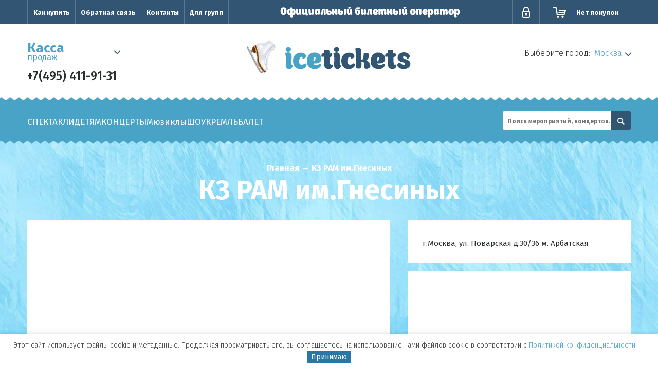

--- FILE ---
content_type: text/html; charset=utf-8
request_url: https://icetickets.ru/place/kz-ram-im-gnesinykh-000000313
body_size: 44480
content:


<!DOCTYPE html PUBLIC "-//W3C//DTD XHTML 1.0 Strict//EN" "http://www.w3.org/TR/xhtml1/DTD/xhtml1-strict.dtd">
<html xmlns="http://www.w3.org/1999/xhtml" xml:lang="en" >
<head>
<title>Купить билеты в КЗ РАМ им.Гнесиных, афиша, цена в Москве </title>
<base href="https://icetickets.ru/" />
<meta http-equiv="Content-Type" content="text/html; charset=utf-8" />

<meta name="description" content="Купить билеты в КЗ РАМ им.Гнесиных на сайте эксклюзивного билетного партнера www.icetickets.ru или заказать билеты по телефон +7 (495) 411 91 31" />
<link rel="stylesheet" type="text/css" href="https://icetickets.ru/tmp/cache/stylesheet_combined_3503af21d95e28f486b5053b5d7710f2.css" />

<meta name="yandex-verification" content="5f1d69f30c10cc07" />
<meta name="viewport" content="width=device-width, initial-scale=1.0, maximum-scale=1.0, user-scalable=no" />

    <link rel="shortcut icon" type="image/x-icon" href="/favicon.png" />
    
    <link rel="stylesheet" type="text/css" href="./css/custom-form.css" />
 <link rel="stylesheet" type="text/css" href="./css/jquery.fancybox.css" media="screen" />
    <!-- <link rel="stylesheet" type="text/css" href="./css/scrollbar.css" /> -->
   
    <link rel="stylesheet" type="text/css" href="./css/responsive.css?k=25094" />
    <!--script src="https://code.jquery.com/jquery-1.8.2.min.js"></script-->
    <script src="https://ajax.googleapis.com/ajax/libs/jquery/2.2.0/jquery.min.js"></script>
    <script src="/js/jquery-ui.min.js"></script>
    <!--script async defer src="https://maps.googleapis.com/maps/api/js?key=AIzaSyBCBjdFUepBYCRGvcGud96oj7Ed1oKP-k0" /-->
    <script src="./js/inputs.js"></script>

    <link href="./js/mcs/jquery.mCustomScrollbar.css" rel="stylesheet" type="text/css" />
    <script src="./js/mcs/jquery.mCustomScrollbar.concat.min.js"></script>

    <script src="./js/jquery.carouFredSel-6.1.0-packed.js"></script>

    <link href="./js/slick/slick.css" rel="stylesheet" type="text/css" />
    <script src="./js/slick/slick.js"></script>

    <script src="./js/isotope.pkgd.min.js"></script>
    <script src="./js/sweetalert.js"></script>
      <script src="./js/jquery.inputmask.js"></script>
     <script src="./js/jquery.inputmask.extensions.js"></script>
  <script src="./js/jquery.inputmask.date.extensions.js"></script>     
    <!--script src="./js/jquery.inputmask.min.js"></script-->
    <script defer src="./js/jquery.maskedinput.min.js"></script>
 
    <script src="./js/validate_init.js"></script>
    
      <script src="./js/swiper/swiper-bundle.min.js"></script>
    <link href="./js/swiper/swiper-bundle.min.css" rel="stylesheet" type="text/css" />

<link rel="preconnect" href="https://fonts.googleapis.com">
<link rel="preconnect" href="https://fonts.gstatic.com" crossorigin>
<link href="https://fonts.googleapis.com/css2?family=Fira+Sans:ital,wght@0,100;0,200;0,300;0,400;0,500;0,600;0,700;0,800;0,900;1,100;1,200;1,300;1,400;1,500;1,600;1,700;1,800;1,900&display=swap" rel="stylesheet">

<script>
    navigator.sayswho= (function(){
        var ua= navigator.userAgent, tem, 
        M= ua.match(/(opera|chrome|safari|firefox|msie|trident(?=\/))\/?\s*(\d+)/i) || [];
        if(/trident/i.test(M[1])){
            tem=  /\brv[ :]+(\d+)/g.exec(ua) || [];
            return 'IE '+(tem[1] || '');
        }
        if(M[1]=== 'Chrome'){
            tem= ua.match(/\b(OPR|Edge)\/(\d+)/);
            if(tem!= null) return tem.slice(1).join(' ').replace('OPR', 'Opera');
        }
        M= M[2]? [M[1], M[2]]: [navigator.appName, navigator.appVersion, '-?'];
        if((tem= ua.match(/version\/(\d+)/i))!= null) M.splice(1, 1, tem[1]);
        return M.join(' ');
    })();

    //alert(navigator.sayswho);
</script>


    <!--  <script src="./js/jquery-ui.min.js"></script>  -->
    <script src="./js/localizationRu.js"></script>

    <script src="./js/masonry.min.js"></script>
    <script src="./js/jquery.form.js"></script>
    <script src="./js/jquery.cookie.js"></script>
    
    <script src="/js/panzoom.min.js"></script>
    <script src="./js/toogle.js"></script>
    <script src="./js/scroll.js"></script>
    <script src="./js/jquery.fancybox.pack.js"></script>
    <script src="./js/jqvalidation/jquery.validate.min.js"></script>
    <script src="./js/jqvalidation/messages_ru.js"></script>
    <script src="./js/jquery.sticky.js"></script>
    <!-- <script src="./js/scrollbar.js"></script> -->
    <script src="./js/jquery.easing-1.3.js"></script>
    <script src="./js/jquery.iosslider.js"></script>
    <script src="./js/jquery.iosslider-vertical.js"></script>
    <script src="./js/jquery.touchSwipe.min.js"></script>
   </script>

   <link href="./js/formstyler/jquery.formstyler.css" rel="stylesheet" type="text/css" />
    <link href="./js/formstyler/jquery.formstyler.theme.css" rel="stylesheet" type="text/css" />
    <script src="./js/formstyler/jquery.formstyler.js"></script>

    <script src="./js/custom.js?k=14174"></script>
    <script src="./js/sliders.js?k=32402"></script>

    <script src="./js/func_aj.js?k=52677"></script>
    

   <link href="./js/airdatepicker/datepicker.min.css?k=62658" rel="stylesheet" type="text/css" />
   <script src="./js/airdatepicker/datepicker.min.js"></script>
   <script src="./js/airdatepicker/date.format.js"></script>
<script src="https://www.google.com/recaptcha/api.js" async defer></script>
  <script type="text/javascript" src="./js/fancybox.umd.js"></script>
<link rel="stylesheet" href="./js/fancybox5.css"/>

  <script type="text/javascript">
        $(document).ready(function() {
            $("#sticker").sticky({
                topSpacing: 0
            });
            /*$("#sidebar .gallery-holder .events-list").mCustomScrollbar({
             advanced:{ updateOnContentResize:true },
             scrollButtons: { enable: true }
            });*/
            if (!$.cookie("set_region")) {
                $("#set_city").trigger("click");
                $.cookie("set_region", "e1db5db2-aa44-11e4-9409-d067e5eaac19", {
                    expires: 7,
                    path: "/"
                });
            }
        });
    </script>


    <link rel="stylesheet" type="text/css" href="./css/event-calendar.css?k=28415">

 
<script type="text/javascript">
 $(document).ready(function(){
  $("#sticker").sticky({topSpacing:0});
  /*$("#sidebar .gallery-holder .events-list").mCustomScrollbar({
   advanced:{ updateOnContentResize:true },
   scrollButtons: { enable: true }
  });*/
  if (!$.cookie("set_region")){
   $("#set_city").trigger("click");
   $.cookie("set_region", "e1db5db2-aa44-11e4-9409-d067e5eaac19", { expires: 7, path: "/" } );	
  }

/*if ($.cookie("bank_alert_ready")) $.cookie("bank_alert_ready", "1", { expires: 1, path: "/" } );

 if (!$.cookie("bank_alert") && !$.cookie("bank_alert_ready"))
{

var new_minut = new Date();
new_minut.setMinutes( 5 + new_minut.getMinutes());
$.cookie("bank_alert", "1", { expires: 1, path: "/" });
$.cookie("bank_alert_ready", "1", { expires: 1, path: "/" } );	

}

if ($.cookie("bank_alert"))
{
 
 $.fancybox.open($("#bank_alert").html());

}
*/


  //$("#date_from").mask("99-99-9999");
  //$("#date_to").mask("99-99-9999");
 });
</script>




<script>!function(){var t=document.createElement("script");t.type="text/javascript",t.async=!0,t.src="https://vk.com/js/api/openapi.js?168",t.onload=function(){VK.Retargeting.Init("VK-RTRG-777383-bqyoI"),VK.Retargeting.Hit()},document.head.appendChild(t)}();</script><noscript><img src="https://vk.com/rtrg?p=VK-RTRG-777383-bqyoI" style="position:fixed; left:-999px;" alt=""/></noscript>

<script src="https://api-maps.yandex.ru/2.1/?apikey=67c8b730-8f84-4e3b-a12d-31ca760feeda&lang=ru_RU"
  type="text/javascript">
  </script>
</head><body>
<div class="container">
 <div class="wrapper">
  <div id="header">
   
   
   <div class="add_tickets" ><div class="block"><span>Режим добавления билетов в заказ №:</span> <a href="#">Выйти из режима добавления</a></div></div>

<div class="header-top">
            <div class="holder">
              <ul class="extra-nav">
 <li><a href="https://icetickets.ru/kak_kupit/">Как купить</a></li>
<li><a href="https://icetickets.ru/feedback/">Обратная связь</a></li>
<li><a href="https://icetickets.ru/kontakty/">Контакты</a></li>
<li><a href="https://icetickets.ru/bilety-dlya-gruppovyh-poseschenij/">Для групп</a></li>
  

              </ul>
              <div class="user-bar">
                <div class="cabinet-lnk">
               
               <a href="/user">Личный кабинет</a>
                </div>
                <div class="cart-h">
                  <span class="cart-ttl empty">Нет покупок</span>
                </div>
              </div>
              <div class="slogan-holder">
                <strong class="slogan">Билеты без наценки!</strong>
              </div>
            </div>
          </div>
          <div class="logo-holder">
            <div class="ticket_info_box">
              <div class="ticket-window">
                <a href="kassy_prodazh/">
                  <strong class="num"></strong>
                  <div>
                    <span>Касса</span>
                    <em>продаж</em>
                  </div>
                </a>
              </div>
              <strong class="phone">+7(495) 411-91-31</ br></strong>
            </div>
            <div class="h_contacts_box">
              <div class="region"><span class="region__label">Выберите город:</span>
                <a href="#region_box" class="set_region_lnk fb">Москва</a></div>
                 


                <div style="display: none;" id="region_box" class="popup region-box">
                    <div class="region-box__header">
                      <div class="region-box__title">Выберите ваше местоположение:</div>
                      <span class="region-box__current">Москва</span>
                    </div>

                    <ul class="region-box__list" id="main-city">
                      <li><a href="#39245bba-a18f-11ef-9406-000c29a11c60" >Ессентуки</a></li><li><a href="#32a99715-6231-11f0-9406-000c29a11c60" >Керчь</a></li><li><a href="#ee792759-8305-11eb-940c-000c29dc334f" >Санкт-Петербург</a></li><li><a href="#e1db5db2-aa44-11e4-9409-d067e5eaac19" class="active">Москва</a></li>
                    </ul>

                    <div class="region-box__info">
                      По всем вопросам просьба обращаться в службу поддержки по электронной почте: <a href="mailto:orders@icetickets.ru">orders@icetickets.ru</a> (круглосуточно) или по телефону + 7 (495) 411-91-31 (с 10:00 до 18:00 часов, в рабочие дни по Московскому времени).
                    </div>
                </div>


              <address></address>
            </div>
            <a href="#region_box" class="mob_set_loc fb"></a>
            <strong class="logo">
              <a href="./">Ice Tickets</a>
            </strong>

            <span class="open_nav_btn"></span>

            <div class="mob_nav_box">
              <nav class="mob_nav">
                <ul>
                  <li>
                    <a href="tel:+74954119131"><strong class="mob_phone">+7 495 411-91-31</strong></a>
                  </li>
                  <li>
                    <a href="kassy_prodazh/">Кассы продаж</a>
                  </li>
                  <li><a href="https://icetickets.ru/kak_kupit/">Как купить</a></li>
<li><a href="https://icetickets.ru/feedback/">Обратная связь</a></li>
<li><a href="https://icetickets.ru/kontakty/">Контакты</a></li>
  
                  <li><a href="/user">Личный кабинет</a></li>
                </ul>
              </nav>
              <a href="#region_box" id="set_city" class="fb mob-nav-region">Москва</a>
              <span class="close_nav_btn"></span>
            </div>

            <div class="main_overlay"></div>

          </div>
  



<div class="fast-search search-mob">
     <form id="form_search_mob"  action="/search/" method="get">
        <div class="search-mob__wrap">
            <input class="search-mob__text" name="zapros" type="text" placeholder="Поиск мероприятий, концертов..." autocomplete="off" value="" />
            <input class="search-mob__btn" type="image" alt="search" src="/images/btn-search.png" />
        </div>
        <div class="search__result search-result">
            <div class="search-result__wrap">
                <div class="search-result__group">
                    <div class="search-result__title">Мероприятия</div>
                    <div class="result-list__mero search-result__cards"></div>
                    <div>
                        <a href="#" class="search-result__more"><span>Все мероприятия</span><span>12</span></a>
                    </div>
                </div>
                <div class="search-result__group">
                    <div class="search-result__title">Площадки</div>
                    <div class="result-list__area search-result__cards"></div>
                    <div>
                        <a href="#" class="search-result__more"><span>Все площадки</span><span>3</span></a>
                    </div>
                </div>
            </div>
        </div>
    </form>
</div>


  
       
          <div class="nav-holder">
            <div class="holder">
              <div class="title_top">Тип мероприятия</div>
              <ul id="nav">
                 <li >
      <a href="/vid-meropriyatiya/spektakli">
                    <span>СПЕКТАКЛИ</span>
                    <em class="num">108</em>
                  </a>
                </li><li >
      <a href="/vid-meropriyatiya/detyam">
                    <span>ДЕТЯМ</span>
                    <em class="num">10</em>
                  </a>
                </li><li >
      <a href="/vid-meropriyatiya/kontserty">
                    <span>КОНЦЕРТЫ</span>
                    <em class="num">60</em>
                  </a>
                </li><li >
      <a href="/vid-meropriyatiya/myuzikly">
                    <span>Мюзиклы</span>
                    <em class="num">6</em>
                  </a>
                </li><li >
      <a href="/vid-meropriyatiya/shou">
                    <span>ШОУ</span>
                    <em class="num">5</em>
                  </a>
                </li><li >
      <a href="/vid-meropriyatiya/kreml">
                    <span>КРЕМЛЬ</span>
                    <em class="num">59</em>
                  </a>
                </li><li >
      <a href="/vid-meropriyatiya/balet">
                    <span>БАЛЕТ</span>
                    <em class="num">18</em>
                  </a>
                </li>
              </ul>
               <form id="form_search" action="/search/" method="get">



<div class="fast-search search hide-search">
	<input class="txt" name ="zapros" type="text" placeholder="Поиск мероприятий, концертов..." autocomplete="off" value="" />
	<button class="search-clear"></button>
	<input class="btn-search" type="image" alt="search" src="images/btn-search-w.png" />

	<div class="search__result search-result">
		<div class="search-result__wrap">
			<div class="search-result__group">
				<div class="search-result__title">Мероприятия</div>
				<div class="result-list__mero search-result__cards"></div>
				<div>
					<a id="mero_more" href="#" class="search-result__more"><span>Все мероприятия</span><span>12</span></a>
				</div>
			</div>
                     <div class="search-result__group">
				<div class="search-result__title">Площадки</div>
				<div class="result-list__area search-result__cards"></div>
				<div>
					<a id="area_more" href="#" class="search-result__more"><span>Все площадки</span><span>3</span></a>
				</div>
			</div>
		</div>
	</div>
</div>



              </form>
            </div>
          </div>

<div class="nav-holder mob_filter_box">
            <div class="holder">
              <div class="title_top">Выбрать мероприятие</div>
              <ul class="mob_filter">
                <li>
                  <a href="/">
                    <span>Лучшие мероприятия</span>
                  </a>
                </li>
                <li>
                  <a href="#" class="next_ftgl">
                    <span>По типу</span>
                  </a>
                  <ul id="nav">
                <li >
      <a href="/vid-meropriyatiya/spektakli">
                    <span>СПЕКТАКЛИ</span>
                    <em class="num">108</em>
                  </a>
                </li><li >
      <a href="/vid-meropriyatiya/detyam">
                    <span>ДЕТЯМ</span>
                    <em class="num">10</em>
                  </a>
                </li><li >
      <a href="/vid-meropriyatiya/kontserty">
                    <span>КОНЦЕРТЫ</span>
                    <em class="num">60</em>
                  </a>
                </li><li >
      <a href="/vid-meropriyatiya/myuzikly">
                    <span>Мюзиклы</span>
                    <em class="num">6</em>
                  </a>
                </li><li >
      <a href="/vid-meropriyatiya/shou">
                    <span>ШОУ</span>
                    <em class="num">5</em>
                  </a>
                </li><li >
      <a href="/vid-meropriyatiya/kreml">
                    <span>КРЕМЛЬ</span>
                    <em class="num">59</em>
                  </a>
                </li><li >
      <a href="/vid-meropriyatiya/balet">
                    <span>БАЛЕТ</span>
                    <em class="num">18</em>
                  </a>
                </li>
                  </ul>
                </li>
                <li>
                  <a href="#datepicker" class="next_ftgl">
                    <span>По дате</span>
                  </a><div class="mob_search"><div class="datapicker-h calend_date" id="datepicker"></div></div>
                </li>
                <li>
                  <a href="#" class="next_ftgl">
                    <span>По названию</span>
                  </a>
                  <div class="mob_search">
                    <form action="/search/" method="post" >
                      <input class="txt" type="text" placeholder="Поиск мероприятий, концертов..." value="" />
                      <input class="btn-search" type="image" alt="search" src="images/btn-search.png" />
                    </form>
                  </div>
                </li>
                <li>
                  <a href="#" class="next_ftgl">
                    <span>По площадке</span>
                  </a>
                  <div id="nav">
                    <ul>
                    <li >
                      <a href="/places/teatry">
                        <span>Театры</span>
                        <em>6</em>
                      </a>
                    </li><li >
                      <a href="/places/kontsertnye-zaly">
                        <span>Концертные залы</span>
                        <em>5</em>
                      </a>
                    </li><li >
                      <a href="/places/kluby">
                        <span>Клубы</span>
                        <em>1</em>
                      </a>
                    </li><li >
                      <a href="/places/doma-kultury">
                        <span>Дома Культуры</span>
                        <em>2</em>
                      </a>
                    </li><li >
                      <a href="/places/drugoe">
                        <span>Другие площадки</span>
                        <em>1</em>
                      </a>
                    </li>
                    </ul>
                  </div>
                </li>
              </ul>
            </div>
          </div>
   
  </div>
   <div id="main">
    <div class="holder">
       <div class="main-holder">
              <div class="place-desc">


  <div class="breadcrumb">
   <a href="https://icetickets.ru/">Главная</a> 
  → <a href="https://icetickets.ru/place/kz-ram-im-gnesinykh-000000313">КЗ РАМ им.Гнесиных</a> 
  
 </div>
    <h1>КЗ РАМ им.Гнесиных</h1>
              <div class="place-view">
                <div class="place-gallery">
                  <div class="iosslider">
                    <div class="slider">
                      <div class="slide">
                      
                        <img src="/images/Places/Hall_1e96dec1-df79-11e5-9411-d067e5eaac19.jpg" alt="image" width="603" />
                      
                      </div>
                    </div>
                  </div>
                </div>

              </div>
              <div class="map-box">
                <dl class="place-info-data">г.Москва, ул. Поварская д.30/36
м. Арбатская</dl>
                <div class="main-soc-list">
                  <img src="./images/icos-soc01.jpg" alt="image" width="298" height="18" />
                </div>
                
              </div>

<div id="scheme_pic"><img src="https://icetickets.ru/images/Places/Hall_1e96dec1-df79-11e5-9411-d067e5eaac19.jpg?v=1768375762" class="zoom_img" border="0" /></div>

 

<script>
 $(document).ready(function(){
    ymaps.ready(init);
 
        function init () {
       
            var myMap = new ymaps.Map('map', {
                    
                    center: [], 
                    zoom: 17
                });
 
			// Создание метки 
			var myPlacemark = new ymaps.Placemark(
			
			[], {
            balloonContent: '<strong>г.Москва, ул. Поварская д.30/36м. Арбатская</strong>'
        }, {
            preset: 'islands#redTheaterIcon'
        });

		myMap.geoObjects.add(myPlacemark);
 
 
        }
});
    </script>
  <input type="hidden" id="address" value="г.Москва, ул. Поварская д.30/36
м. Арбатская"><div style="margin-top:15px; height: 370px;" id="map" class="map-box">
                </div>                
             
               </div>                               
  <div class="place-view-descr"><div class="text-h">КЗ РАМ им.Гнесиных</div></div>    

    <div class="place-events">
                            <h2 class="place-events__title">Проводимые мероприятия</h2>


                           <div class="place-events" data-place-id="1e96dec1-df79-11e5-9411-d067e5eaac19">
  <div class="place-events__nav">
    <a href="#" data-tab="repertoire"
       class="events-nav-button active">Репертуар</a>
    <a href="#" data-tab="afisha"
       class="events-nav-button">Афиша</a>
  </div>

  <div class="place-events__content">
    
  </div>
</div>            


</div>
              <!--.-->    
      </div>
    </div>
</div>
   <div class="prm_bottom">

  <div class="extra-block">
    <div id="g2" class="ad-gallery">
      <div class="ad-gallery__wrap js-ad-gallery">
                                                                                <div>
                <a href="/meropriyatie/ty-budesh-moy--000029055" class="ad-gallery__slide"><img title="Ты будешь мой!" src="https://icetickets.ru/images/b/ТБМ 375х176.jpg" alt="" /></a>
              </div>
                          <div>
                <a href="/meropriyatie/-notr-dam-de-pari-v-proekte-opera-xxi-polustsenicheskoe-predstavlenie--000027945" class="ad-gallery__slide"><img title="&quot;Нотр Дам де Пари в проекте OPERA XXI.// Полусценическое представление&quot;" src="https://icetickets.ru/images/b/notreDame24.jpg" alt="" /></a>
              </div>
                          <div>
                <a href="/meropriyatie/posledniy-stendap-millionera-000034669" class="ad-gallery__slide"><img title="Последний стендап миллионера" src="https://icetickets.ru/images/b/ПСтенМ_375х176.jpg" alt="" /></a>
              </div>
                          <div>
                <a href="/meropriyatie/mafiya-i-nezhnye-chuvstva-000035232" class="ad-gallery__slide"><img title="Мафия и нежные чувства" src="https://icetickets.ru/images/b/MAFIYA375.jpg" alt="" /></a>
              </div>
                          <div>
                <a href="/meropriyatie/sirano-de-berzherak-000029531" class="ad-gallery__slide"><img title="Сирано Де Бержерак" src="https://icetickets.ru/images/b/СИРАНО 375x176 (1).jpg" alt="" /></a>
              </div>
                          <div>
                <a href="/meropriyatie/igor-nikolaev-neispravimyy-romantik--000035686" class="ad-gallery__slide"><img title="Игорь Николаев "Неисправимый романтик"" src="https://icetickets.ru/images/b/Nikolaev_ Романтик.jpg" alt="" /></a>
              </div>
                          <div>
                <a href="/meropriyatie/marina-devyatova--000027453" class="ad-gallery__slide"><img title="Марина Девятова " src="https://icetickets.ru/images/b/Devyatova_в апреле.jpg" alt="" /></a>
              </div>
                          <div>
                <a href="/meropriyatie/spasti-ryadovogo-gamleta-000032359" class="ad-gallery__slide"><img title="Другая жизнь" src="https://icetickets.ru/images/b/drug.jpg" alt="" /></a>
              </div>
                          <div>
                <a href="/meropriyatie/kontsert-prazdnik-dlya-vsekh-vlyublennykh--000022517" class="ad-gallery__slide"><img title="Концерт &quot;Праздник для всех влюбленных&quot; " src="https://icetickets.ru/images/b/PRAZDNIKдля влюбленных.jpg" alt="" /></a>
              </div>
                          <div>
                <a href="/meropriyatie/art-gruppa-largo--000030490" class="ad-gallery__slide"><img title="Арт-группа "Ларго"" src="https://icetickets.ru/images/b/largo.jpg" alt="" /></a>
              </div>
                          <div>
                <a href="/meropriyatie/anna-german--000016216" class="ad-gallery__slide"><img title="Анна Герман " src="https://icetickets.ru/images/b/German А.jpg" alt="" /></a>
              </div>
                          <div>
                <a href="/meropriyatie/kontsert-aleksandra-marshala-000025763" class="ad-gallery__slide"><img title="Концерт Александра Маршала" src="https://icetickets.ru/images/b/MARSHAL21февраля.jpg" alt="" /></a>
              </div>
                          <div>
                <a href="/meropriyatie/belorusskiy-gosudarstvennyy-ansambl-pesnyary--000025365" class="ad-gallery__slide"><img title="Белорусский государственный ансамбль &quot;Песняры&quot; " src="https://icetickets.ru/images/b/Pesnyary26.jpg" alt="" /></a>
              </div>
                          <div>
                <a href="/meropriyatie/-diskoteka-90-2000-kh--000024394" class="ad-gallery__slide"><img title=""Дискотека 90-2000-х"" src="https://icetickets.ru/images/b/Hity80902026.jpg" alt="" /></a>
              </div>
                                    </div>
    </div>
</div>
   </div>

 <div id="footer">
        <div class="f1">
          <div class="f2">
            <div class="footer-nav-h">
              <div class="col">
                <strong class="ttl">Об агентстве:</strong>
                <ul>
                <li><a href="https://icetickets.ru/kontakty/">Контакты</a></li>
<li><a href="https://icetickets.ru/sotrudnichestvo/">Сотрудничество</a></li>
<li><a href="https://icetickets.ru/newslist/">Новости</a></li>
<li><a href="https://icetickets.ru/nashi-logotipi/">Наши логотипы</a></li>
  
                </ul>
              </div>
              <div class="col right-col">
                <strong class="ttl">Покупателям:</strong>
                <ul>
                <li><a href="https://icetickets.ru/kak_kupit_bilet/">Электронный билет</a></li>
<li><a href="https://icetickets.ru/kak_kupit/">Как купить</a></li>
<li><a href="https://icetickets.ru/yuridicheskaya_informaciya/">Публичная оферта</a></li>
  
                </ul>
              </div>
            </div>
            <div class="footer-h">
              <p class="copy">© 2014 — 2026, IceTickets.ru, все права защищены <br />Билеты на ледовое шоу и не только…<br /><a href="/politika-konfidentsialnosti/">Политика конфиденциальности</a><br /><a href="#partner_enter" class="fb">Вход для партнеров</a>
<br /><a href="/pravila-vozvrata-biletov/" class="fb">Правила возврата билетов</a>

<div id="dance" class="add_tickets_dance">
<h2 id="dance_name"></h2>
<h2>Выберите количество билетов</h2>
     <div class="product__counter">
      <div class="counter js-counter">
       <span class="counter__btn counter__btn--down js-counter-down">-</span>
       <input type="text" value="1" class="counter__text cart-item__count count" />
       <span class="counter__btn counter__btn--up js-counter-up">+</span>
      </div>
<input type="button" value="Добавить в корзину" data-sector="" class="sendz button_dance">
     </div>
     <img width="64" class="load_dance none" src="/img/load.gif"/>
</div>

<noindex>
<div class="pop" id="rules_back">
<h2>Правила возврата билетов</h2>
<p>Возврат денежных средств за билеты осуществляется в порядке и на условиях публичной Оферты, размещённой на сайте www.icetickets.ru.</p>
<p>В соответствии с Постановлением Правительства РФ от 6 июня 2020 г. № 830 "О внесении изменений в Положение об особенностях отмены, замены либо переноса проводимого организацией исполнительских искусств или музеем зрелищного мероприятия, в том числе в части порядка и сроков возмещения стоимости билетов, абонементов и экскурсионных путевок на такие мероприятия, при угрозе возникновения и (или) возникновении отдельных чрезвычайных ситуаций, введении режима повышенной готовности или чрезвычайной ситуации на всей территории Российской Федерации либо на ее части", установлены следующие особенности отмены, замены либо переноса:</p>
<h3>Если мероприятие отменено:</h3>
<p>Возврат стоимости билета при отмене зрелищного мероприятия, в связи с введением режимов повышенной готовности или чрезвычайной ситуации осуществляется посетителю по его инициативе не позднее 180 дней со дня обращения посетителя о возврате стоимости билета.</p>
<p>При этом, если день обращения посетителя пришёлся на время, когда действовали указанные режимы, то 180 дней отсчитывается с первого рабочего дня после отмены соответствующих режимов.</p>
<h3>Если мероприятие перенесено:</h3>
<p>При переносе зрелищного мероприятия, ранее приобретённый билет остаётся действительным на новую дату. Возврат денежных средств по таким мероприятиям не производится. Пункты 3.1 и 4 Постановления Правительства РФ от 6 июня 2020 г. № 830 отменяют право клиента на возврат денежных средств за билеты на мероприятия, перенесенные в связи с введением в регионе режима повышенной готовности.</p>
<p>В соответствии с частью 19 статьи 52.1 "Основ законодательства Российской Федерации о культуре" (утв. ВС РФ 09.10.1992 N 3612-1), Правительство Российской Федерации вправе установить особенности отмены, замены либо переноса зрелищного мероприятия в том числе, в части порядка и сроков возмещения стоимости билетов на мероприятия.</p>
<p>В остальных случаях (не связанных с угрозой возникновения и (или) возникновения отдельных чрезвычайных ситуаций, введения режима повышенной готовности или чрезвычайной ситуации на всей территории Российской Федерации либо на ее части) в отношении культурно-зрелищных мероприятий статьей 52.1. Закона Российской Федерации «Основы законодательства Российской Федерации о культуре» (утв. ВС РФ 09.10.1992 № 3612) (ред. 18.07.2019г.) размер суммы к возврату определяется в зависимости от срока обращения:</p>
<ul>
<li>не позднее чем за 10 дней до мероприятия возврат – 100% цены билета;</li>
<li>менее чем за 10, но не позднее чем за 5 дней – 50% цены билета;</li>
<li>менее чем за 5, но не позднее чем за 3 дня – 30% цены билета;</li>
<li>менее 3 дней – 0%;</li>
<li>билеты, приобретенные со скидкой, к возврату не принимаются.</li>
</ul>
<p>Особые случаи - возвращается 100% стоимости билета:</p>
<ul>
<li>болезнь (при документальном подтверждении медицинской организацией);</li>
<li>смерть члена семьи или близкого родственника (перечень близких родственников определяется в соответствии с Семейным Кодексом РФ; родство нужно подтвердить документально; необходимо предоставить свидетельство о смерти).</li>
</ul>
<p>Для прочих видов мероприятий возвраты осуществляются с учётом требований действующего гражданского законодательства РФ.</p>
<p>В случаях отмены/замены/переноса мероприятия возвращается 100% номинальной стоимости билета.</p>
<p>В период действия режима повышенной готовности действует Положение об особенностях отмены, замены либо переноса мероприятий в части порядка и сроков возмещения стоимости билетов.</p>
<p>Порядок возврата билетов определяет организатор мероприятия своим официальным письмом. С информацией о порядке возврата по конкретному Мероприятию можно ознакомиться на сайте по телефону +7 (495) 411-91-31.</p>
<p>Пожалуйста, указывайте номер заказа в теме письма! Это ускорит процесс обработки заявки!</p>
<p>Для оформления возврата напишите письмо в обратную связь или на почту orders@icetickets.ru выбрав тему письма «возврат билетов»: Пожалуйста, указывайте номер заказа в письме! Это ускорит процесс обработки заявки!</p>
<p>Возврат осуществляется только лицам – плательщикам по заказу.</p>
<p><span style="font-size: 16px;">Срок рассмотрения заявлений – в соответствии с законодательством РФ.</span></p>
<p><span style="font-size: 16px;">В отдельных случаях возврат производится организатором мероприятия.</span></p>
<p>Сроки возврата могут быть увеличены из-за продолжительного режима самоизоляции, связанной с мерами, предпринимаемыми для предотвращения распространения вируса COVID-19.</p>
<p>Сервисный сбор не возвращается.</p>	
</div>
</noindex>

</p>

	      <div class="reg" id="partner_enter">

<script>
$('body').on('click', '.password-checkbox', function(){
	if ($(this).is(':checked')){
		$('#password_ur').attr('type', 'text');
	} else {
		$('#password_ur').attr('type', 'password');
	}
}); 
$('body').on('click', '.password-checkbox-ur', function(){
	if ($(this).is(':checked')){
		$('#password_confirm_ur').attr('type', 'text');
	} else {
		$('#password_confirm_ur').attr('type', 'password');
	}
}); 
</script>

<style>
.field {
    display: inline-block;
}
 
.arrow_box {
    display: inline-block;
    position: relative;
    background: #88b7d5;
}
 
 
.arrow_box_main {
    display: none;
}
 
.field:focus + .arrow_box_main{
    display: inline-block;
}

</style>



<h2>Вход для партнеров</h2>

<div class="tabs2">
   <ul class="tabset">
      <li>
         <a href="#tab01" class="opener">
         <span>Вход</span>
         </a>
      </li>
      <li >
         <a href="#tab02" >
         <span>Регистрация</span>
         </a>
      </li>
   </ul>

   
              <ul class="pay-list">
                <li>
                  <img src="images/ico-pay01.png" alt="image" height="32" />
                </li>
                <li>
                  <img src="images/ico-pay02.png" alt="image" height="32" />
                </li>
                <li>
                  <img src="images/ico-pay03.png" alt="image" height="32" />
                </li>
              </ul>
              <div class="soc-list">
              Мы в социальных сетях
                <a href="https://vk.com/iceticketsru" target="_blank"><img src="https://www.icetickets.ru/img/icon-vk.svg" alt="Мы вконтакте" /></a>
                
                <a href="https://tlgg.ru/Iceticketss" target="_blank"><img src="https://www.icetickets.ru/img/icon-telegram.svg" alt="Мы в telegram" /></a>
              </div>

              <div class="design">
                <img src="images/logo-design.png" alt="image" width="30" height="17" />
                <p><a href="https://visualweb.ru/sozdanie-sajta/">Создание сайта</a> —<br />студия Visual Web</p>
              </div>
            </div>
          </div>
        </div>
      </div>






<!-- Yandex.Metrika counter --> <script> (function(m,e,t,r,i,k,a){m[i]=m[i]||function(){(m[i].a=m[i].a||[]).push(arguments)}; m[i].l=1*new Date();k=e.createElement(t),a=e.getElementsByTagName(t)[0],k.async=1,k.src=r,a.parentNode.insertBefore(k,a)}) (window, document, "script", "https://mc.yandex.ru/metrika/tag.js", "ym"); ym(26218545, "init", { clickmap:true, trackLinks:true, accurateTrackBounce:true, webvisor:true }); </script> <noscript><div><img src="https://mc.yandex.ru/watch/26218545" style="position:absolute; left:-9999px;" alt="" /></div></noscript> <!-- /Yandex.Metrika counter -->

<!-- Global site tag (gtag.js) - Google Analytics -->
<script async src="https://www.googletagmanager.com/gtag/js?id=UA-129539213-1"></script>
<script>
  window.dataLayer = window.dataLayer || [];
  function gtag(){dataLayer.push(arguments);}
  gtag('js', new Date());

  gtag('config', 'UA-129539213-1');
</script>



 <div id="cookie-consent-banner">
    <span id="cookie-consent-banner__text">
      Этот сайт использует файлы cookie и метаданные. Продолжая просматривать его, вы соглашаетесь на использование нами файлов cookie в соответствии с <a href="/politika-konfidentsialnosti">Политикой конфиденциальности</a>.
    </span>
        <button id="cookie-consent-banner__close">Принимаю</button>
    </div>
 <script>
        (function(){
            
            function getCookie(name) {
                return document.cookie.split('; ').reduce((r,v) => {
                    const parts = v.split('=');
                    return parts[0] === name ? decodeURIComponent(parts[1]) : r
                }, '');
            }    
            function setCookie(name, value, maxAgeSeconds) {
                document.cookie = encodeURIComponent(name) + '=' + encodeURIComponent(value) + ';path=/;max-age=' + maxAgeSeconds;
            }

            document.addEventListener('DOMContentLoaded', function(){
                var banner = document.getElementById('cookie-consent-banner');
                var closeBtn = document.getElementById('cookie-consent-banner__close');

             
                if (!getCookie('cookie_consent')) {
                    banner.style.display = 'block';
                }

                closeBtn.addEventListener('click', function(){
                 
                    setCookie('cookie_consent', '1', 24*60*60);
                    banner.style.display = 'none';
                });
            });
        })();
    </script>


</body>
</html>

--- FILE ---
content_type: text/css
request_url: https://icetickets.ru/tmp/cache/stylesheet_combined_3503af21d95e28f486b5053b5d7710f2.css
body_size: 248646
content:
.ui-helper-hidden{display:none;}.ui-helper-hidden-accessible{border:0;clip:rect(0 0 0 0);height:1px;margin:-1px;overflow:hidden;padding:0;position:absolute;width:1px;}.ui-helper-reset{margin:0;padding:0;border:0;outline:0;line-height:1.3;text-decoration:none;font-size:100%;list-style:none;}.ui-helper-clearfix:before,.ui-helper-clearfix:after{content:"";display:table;border-collapse:collapse;}.ui-helper-clearfix:after{clear:both;}.ui-helper-clearfix{min-height:0;}.ui-helper-zfix{width:100%;height:100%;top:0;left:0;position:absolute;opacity:0;filter:Alpha(Opacity=0);}.ui-front{z-index:100;}.ui-state-disabled{cursor:default !important;}.ui-icon{display:block;text-indent:-99999px;overflow:hidden;background-repeat:no-repeat;}.ui-widget-overlay{position:fixed;top:0;left:0;width:100%;height:100%;}.ui-datepicker{width:17em;padding:.2em .2em 0;display:none;}.ui-datepicker .ui-datepicker-header{position:relative;padding:.2em 0;}.ui-datepicker .ui-datepicker-prev,.ui-datepicker .ui-datepicker-next{position:absolute;top:2px;width:1.8em;height:1.8em;}.ui-datepicker .ui-datepicker-prev-hover,.ui-datepicker .ui-datepicker-next-hover{top:1px;}.ui-datepicker .ui-datepicker-prev{left:2px;}.ui-datepicker .ui-datepicker-next{right:2px;}.ui-datepicker .ui-datepicker-prev-hover{left:1px;}.ui-datepicker .ui-datepicker-next-hover{right:1px;}.ui-datepicker .ui-datepicker-prev span,.ui-datepicker .ui-datepicker-next span{display:block;position:absolute;left:50%;margin-left:-8px;top:50%;margin-top:-8px;}.ui-datepicker .ui-datepicker-title{margin:0 2.3em;line-height:1.8em;text-align:center;}.ui-datepicker .ui-datepicker-title select{font-size:1em;margin:1px 0;}.ui-datepicker select.ui-datepicker-month,.ui-datepicker select.ui-datepicker-year{width:45%;}.ui-datepicker table{width:100%;font-size:.9em;border-collapse:collapse;margin:0 0 .4em;}.ui-datepicker th{padding:.7em .3em;text-align:center;font-weight:bold;border:0;}.ui-datepicker td{border:0;padding:1px;}.ui-datepicker td span,.ui-datepicker td a{display:block;padding:.2em;text-align:right;text-decoration:none;}.ui-datepicker .ui-datepicker-buttonpane{background-image:none;margin:.7em 0 0 0;padding:0 .2em;border-left:0;border-right:0;border-bottom:0;}.ui-datepicker .ui-datepicker-buttonpane button{float:right;margin:.5em .2em .4em;cursor:pointer;padding:.2em .6em .3em .6em;width:auto;overflow:visible;}.ui-datepicker .ui-datepicker-buttonpane button.ui-datepicker-current{float:left;}.ui-datepicker.ui-datepicker-multi{width:auto;}.ui-datepicker-multi .ui-datepicker-group{float:left;}.ui-datepicker-multi .ui-datepicker-group table{width:95%;margin:0 auto .4em;}.ui-datepicker-multi-2 .ui-datepicker-group{width:50%;}.ui-datepicker-multi-3 .ui-datepicker-group{width:33.3%;}.ui-datepicker-multi-4 .ui-datepicker-group{width:25%;}.ui-datepicker-multi .ui-datepicker-group-last .ui-datepicker-header,.ui-datepicker-multi .ui-datepicker-group-middle .ui-datepicker-header{border-left-width:0;}.ui-datepicker-multi .ui-datepicker-buttonpane{clear:left;}.ui-datepicker-row-break{clear:both;width:100%;font-size:0;}.ui-datepicker-rtl{direction:rtl;}.ui-datepicker-rtl .ui-datepicker-prev{right:2px;left:auto;}.ui-datepicker-rtl .ui-datepicker-next{left:2px;right:auto;}.ui-datepicker-rtl .ui-datepicker-prev:hover{right:1px;left:auto;}.ui-datepicker-rtl .ui-datepicker-next:hover{left:1px;right:auto;}.ui-datepicker-rtl .ui-datepicker-buttonpane{clear:right;}.ui-datepicker-rtl .ui-datepicker-buttonpane button{float:left;}.ui-datepicker-rtl .ui-datepicker-buttonpane button.ui-datepicker-current,.ui-datepicker-rtl .ui-datepicker-group{float:right;}.ui-datepicker-rtl .ui-datepicker-group-last .ui-datepicker-header,.ui-datepicker-rtl .ui-datepicker-group-middle .ui-datepicker-header{border-right-width:0;border-left-width:1px;}.ui-widget{font-family:"Fira Sans", Verdana,Arial,sans-serif;font-size:15px;}.ui-widget .ui-widget{font-size:1em;}.ui-widget input,.ui-widget select,.ui-widget textarea,.ui-widget button{font-family:"Fira Sans", Verdana,Arial,sans-serif;font-size:1em;}.ui-widget-content{border:1px solid #aaaaaa;background:#ffffff url("../images/ui/images/ui-bg_flat_75_ffffff_40x100.png") 50% 50% repeat-x;color:#222222;}.ui-widget-content a{color:#222222;}.ui-widget-header{border:1px solid #aaaaaa;background:#cccccc url("../images/ui/images/ui-bg_highlight-soft_75_cccccc_1x100.png") 50% 50% repeat-x;color:#222222;font-weight:bold;}.ui-widget-header a{color:#222222;}.ui-state-default,.ui-widget-content .ui-state-default,.ui-widget-header .ui-state-default{border:1px solid #d3d3d3;background:#e6e6e6 url("../images/ui/images/ui-bg_glass_75_e6e6e6_1x400.png") 50% 50% repeat-x;font-weight:normal;color:#555555;}.ui-state-default a,.ui-state-default a:link,.ui-state-default a:visited{color:#555555;text-decoration:none;}.ui-state-hover,.ui-widget-content .ui-state-hover,.ui-widget-header .ui-state-hover,.ui-state-focus,.ui-widget-content .ui-state-focus,.ui-widget-header .ui-state-focus{border:1px solid #999999;background:#dadada url("../images/ui/images/ui-bg_glass_75_dadada_1x400.png") 50% 50% repeat-x;font-weight:normal;color:#212121;}.ui-state-hover a,.ui-state-hover a:hover,.ui-state-hover a:link,.ui-state-hover a:visited,.ui-state-focus a,.ui-state-focus a:hover,.ui-state-focus a:link,.ui-state-focus a:visited{color:#212121;text-decoration:none;}.ui-state-active,.ui-widget-content .ui-state-active,.ui-widget-header .ui-state-active{border:1px solid #aaaaaa;background:#ffffff url("../images/ui/images/ui-bg_glass_65_ffffff_1x400.png") 50% 50% repeat-x;font-weight:normal;color:#212121;}.ui-state-active a,.ui-state-active a:link,.ui-state-active a:visited{color:#212121;text-decoration:none;}.ui-state-highlight,.ui-widget-content .ui-state-highlight,.ui-widget-header .ui-state-highlight{border:1px solid #fcefa1;background:#fbf9ee url("../images/ui/images/ui-bg_glass_55_fbf9ee_1x400.png") 50% 50% repeat-x;color:#363636;}.ui-state-highlight a,.ui-widget-content .ui-state-highlight a,.ui-widget-header .ui-state-highlight a{color:#363636;}.ui-state-error,.ui-widget-content .ui-state-error,.ui-widget-header .ui-state-error{border:1px solid #cd0a0a;background:#fef1ec url("../images/ui/images/ui-bg_glass_95_fef1ec_1x400.png") 50% 50% repeat-x;color:#cd0a0a;}.ui-state-error a,.ui-widget-content .ui-state-error a,.ui-widget-header .ui-state-error a{color:#cd0a0a;}.ui-state-error-text,.ui-widget-content .ui-state-error-text,.ui-widget-header .ui-state-error-text{color:#cd0a0a;}.ui-priority-primary,.ui-widget-content .ui-priority-primary,.ui-widget-header .ui-priority-primary{font-weight:bold;}.ui-priority-secondary,.ui-widget-content .ui-priority-secondary,.ui-widget-header .ui-priority-secondary{opacity:.7;filter:Alpha(Opacity=70);font-weight:normal;}.ui-state-disabled,.ui-widget-content .ui-state-disabled,.ui-widget-header .ui-state-disabled{opacity:.35;filter:Alpha(Opacity=35);background-image:none;}.ui-state-disabled .ui-icon{filter:Alpha(Opacity=35);}.ui-icon{width:16px;height:16px;}.ui-icon,.ui-widget-content .ui-icon{background-image:url("../images/ui/images/ui-icons_222222_256x240.png");}.ui-widget-header .ui-icon{background-image:url("../images/ui/images/ui-icons_222222_256x240.png");}.ui-state-default .ui-icon{background-image:url("../images/ui/images/ui-icons_888888_256x240.png");}.ui-state-hover .ui-icon,.ui-state-focus .ui-icon{background-image:url("../images/ui/images/ui-icons_454545_256x240.png");}.ui-state-active .ui-icon{background-image:url("../images/ui/images/ui-icons_454545_256x240.png");}.ui-state-highlight .ui-icon{background-image:url("../images/ui/images/ui-icons_2e83ff_256x240.png");}.ui-state-error .ui-icon,.ui-state-error-text .ui-icon{background-image:url("../images/ui/images/ui-icons_cd0a0a_256x240.png");}.ui-icon-blank{background-position:16px 16px;}.ui-icon-carat-1-n{background-position:0 0;}.ui-icon-carat-1-ne{background-position:-16px 0;}.ui-icon-carat-1-e{background-position:-32px 0;}.ui-icon-carat-1-se{background-position:-48px 0;}.ui-icon-carat-1-s{background-position:-64px 0;}.ui-icon-carat-1-sw{background-position:-80px 0;}.ui-icon-carat-1-w{background-position:-96px 0;}.ui-icon-carat-1-nw{background-position:-112px 0;}.ui-icon-carat-2-n-s{background-position:-128px 0;}.ui-icon-carat-2-e-w{background-position:-144px 0;}.ui-icon-triangle-1-n{background-position:0 -16px;}.ui-icon-triangle-1-ne{background-position:-16px -16px;}.ui-icon-triangle-1-e{background-position:-32px -16px;}.ui-icon-triangle-1-se{background-position:-48px -16px;}.ui-icon-triangle-1-s{background-position:-64px -16px;}.ui-icon-triangle-1-sw{background-position:-80px -16px;}.ui-icon-triangle-1-w{background-position:-96px -16px;}.ui-icon-triangle-1-nw{background-position:-112px -16px;}.ui-icon-triangle-2-n-s{background-position:-128px -16px;}.ui-icon-triangle-2-e-w{background-position:-144px -16px;}.ui-icon-arrow-1-n{background-position:0 -32px;}.ui-icon-arrow-1-ne{background-position:-16px -32px;}.ui-icon-arrow-1-e{background-position:-32px -32px;}.ui-icon-arrow-1-se{background-position:-48px -32px;}.ui-icon-arrow-1-s{background-position:-64px -32px;}.ui-icon-arrow-1-sw{background-position:-80px -32px;}.ui-icon-arrow-1-w{background-position:-96px -32px;}.ui-icon-arrow-1-nw{background-position:-112px -32px;}.ui-icon-arrow-2-n-s{background-position:-128px -32px;}.ui-icon-arrow-2-ne-sw{background-position:-144px -32px;}.ui-icon-arrow-2-e-w{background-position:-160px -32px;}.ui-icon-arrow-2-se-nw{background-position:-176px -32px;}.ui-icon-arrowstop-1-n{background-position:-192px -32px;}.ui-icon-arrowstop-1-e{background-position:-208px -32px;}.ui-icon-arrowstop-1-s{background-position:-224px -32px;}.ui-icon-arrowstop-1-w{background-position:-240px -32px;}.ui-icon-arrowthick-1-n{background-position:0 -48px;}.ui-icon-arrowthick-1-ne{background-position:-16px -48px;}.ui-icon-arrowthick-1-e{background-position:-32px -48px;}.ui-icon-arrowthick-1-se{background-position:-48px -48px;}.ui-icon-arrowthick-1-s{background-position:-64px -48px;}.ui-icon-arrowthick-1-sw{background-position:-80px -48px;}.ui-icon-arrowthick-1-w{background-position:-96px -48px;}.ui-icon-arrowthick-1-nw{background-position:-112px -48px;}.ui-icon-arrowthick-2-n-s{background-position:-128px -48px;}.ui-icon-arrowthick-2-ne-sw{background-position:-144px -48px;}.ui-icon-arrowthick-2-e-w{background-position:-160px -48px;}.ui-icon-arrowthick-2-se-nw{background-position:-176px -48px;}.ui-icon-arrowthickstop-1-n{background-position:-192px -48px;}.ui-icon-arrowthickstop-1-e{background-position:-208px -48px;}.ui-icon-arrowthickstop-1-s{background-position:-224px -48px;}.ui-icon-arrowthickstop-1-w{background-position:-240px -48px;}.ui-icon-arrowreturnthick-1-w{background-position:0 -64px;}.ui-icon-arrowreturnthick-1-n{background-position:-16px -64px;}.ui-icon-arrowreturnthick-1-e{background-position:-32px -64px;}.ui-icon-arrowreturnthick-1-s{background-position:-48px -64px;}.ui-icon-arrowreturn-1-w{background-position:-64px -64px;}.ui-icon-arrowreturn-1-n{background-position:-80px -64px;}.ui-icon-arrowreturn-1-e{background-position:-96px -64px;}.ui-icon-arrowreturn-1-s{background-position:-112px -64px;}.ui-icon-arrowrefresh-1-w{background-position:-128px -64px;}.ui-icon-arrowrefresh-1-n{background-position:-144px -64px;}.ui-icon-arrowrefresh-1-e{background-position:-160px -64px;}.ui-icon-arrowrefresh-1-s{background-position:-176px -64px;}.ui-icon-arrow-4{background-position:0 -80px;}.ui-icon-arrow-4-diag{background-position:-16px -80px;}.ui-icon-extlink{background-position:-32px -80px;}.ui-icon-newwin{background-position:-48px -80px;}.ui-icon-refresh{background-position:-64px -80px;}.ui-icon-shuffle{background-position:-80px -80px;}.ui-icon-transfer-e-w{background-position:-96px -80px;}.ui-icon-transferthick-e-w{background-position:-112px -80px;}.ui-icon-folder-collapsed{background-position:0 -96px;}.ui-icon-folder-open{background-position:-16px -96px;}.ui-icon-document{background-position:-32px -96px;}.ui-icon-document-b{background-position:-48px -96px;}.ui-icon-note{background-position:-64px -96px;}.ui-icon-mail-closed{background-position:-80px -96px;}.ui-icon-mail-open{background-position:-96px -96px;}.ui-icon-suitcase{background-position:-112px -96px;}.ui-icon-comment{background-position:-128px -96px;}.ui-icon-person{background-position:-144px -96px;}.ui-icon-print{background-position:-160px -96px;}.ui-icon-trash{background-position:-176px -96px;}.ui-icon-locked{background-position:-192px -96px;}.ui-icon-unlocked{background-position:-208px -96px;}.ui-icon-bookmark{background-position:-224px -96px;}.ui-icon-tag{background-position:-240px -96px;}.ui-icon-home{background-position:0 -112px;}.ui-icon-flag{background-position:-16px -112px;}.ui-icon-calendar{background-position:-32px -112px;}.ui-icon-cart{background-position:-48px -112px;}.ui-icon-pencil{background-position:-64px -112px;}.ui-icon-clock{background-position:-80px -112px;}.ui-icon-disk{background-position:-96px -112px;}.ui-icon-calculator{background-position:-112px -112px;}.ui-icon-zoomin{background-position:-128px -112px;}.ui-icon-zoomout{background-position:-144px -112px;}.ui-icon-search{background-position:-160px -112px;}.ui-icon-wrench{background-position:-176px -112px;}.ui-icon-gear{background-position:-192px -112px;}.ui-icon-heart{background-position:-208px -112px;}.ui-icon-star{background-position:-224px -112px;}.ui-icon-link{background-position:-240px -112px;}.ui-icon-cancel{background-position:0 -128px;}.ui-icon-plus{background-position:-16px -128px;}.ui-icon-plusthick{background-position:-32px -128px;}.ui-icon-minus{background-position:-48px -128px;}.ui-icon-minusthick{background-position:-64px -128px;}.ui-icon-close{background-position:-80px -128px;}.ui-icon-closethick{background-position:-96px -128px;}.ui-icon-key{background-position:-112px -128px;}.ui-icon-lightbulb{background-position:-128px -128px;}.ui-icon-scissors{background-position:-144px -128px;}.ui-icon-clipboard{background-position:-160px -128px;}.ui-icon-copy{background-position:-176px -128px;}.ui-icon-contact{background-position:-192px -128px;}.ui-icon-image{background-position:-208px -128px;}.ui-icon-video{background-position:-224px -128px;}.ui-icon-script{background-position:-240px -128px;}.ui-icon-alert{background-position:0 -144px;}.ui-icon-info{background-position:-16px -144px;}.ui-icon-notice{background-position:-32px -144px;}.ui-icon-help{background-position:-48px -144px;}.ui-icon-check{background-position:-64px -144px;}.ui-icon-bullet{background-position:-80px -144px;}.ui-icon-radio-on{background-position:-96px -144px;}.ui-icon-radio-off{background-position:-112px -144px;}.ui-icon-pin-w{background-position:-128px -144px;}.ui-icon-pin-s{background-position:-144px -144px;}.ui-icon-play{background-position:0 -160px;}.ui-icon-pause{background-position:-16px -160px;}.ui-icon-seek-next{background-position:-32px -160px;}.ui-icon-seek-prev{background-position:-48px -160px;}.ui-icon-seek-end{background-position:-64px -160px;}.ui-icon-seek-start{background-position:-80px -160px;}.ui-icon-seek-first{background-position:-80px -160px;}.ui-icon-stop{background-position:-96px -160px;}.ui-icon-eject{background-position:-112px -160px;}.ui-icon-volume-off{background-position:-128px -160px;}.ui-icon-volume-on{background-position:-144px -160px;}.ui-icon-power{background-position:0 -176px;}.ui-icon-signal-diag{background-position:-16px -176px;}.ui-icon-signal{background-position:-32px -176px;}.ui-icon-battery-0{background-position:-48px -176px;}.ui-icon-battery-1{background-position:-64px -176px;}.ui-icon-battery-2{background-position:-80px -176px;}.ui-icon-battery-3{background-position:-96px -176px;}.ui-icon-circle-plus{background-position:0 -192px;}.ui-icon-circle-minus{background-position:-16px -192px;}.ui-icon-circle-close{background-position:-32px -192px;}.ui-icon-circle-triangle-e{background-position:-48px -192px;}.ui-icon-circle-triangle-s{background-position:-64px -192px;}.ui-icon-circle-triangle-w{background-position:-80px -192px;}.ui-icon-circle-triangle-n{background-position:-96px -192px;}.ui-icon-circle-arrow-e{background-position:-112px -192px;}.ui-icon-circle-arrow-s{background-position:-128px -192px;}.ui-icon-circle-arrow-w{background-position:-144px -192px;}.ui-icon-circle-arrow-n{background-position:-160px -192px;}.ui-icon-circle-zoomin{background-position:-176px -192px;}.ui-icon-circle-zoomout{background-position:-192px -192px;}.ui-icon-circle-check{background-position:-208px -192px;}.ui-icon-circlesmall-plus{background-position:0 -208px;}.ui-icon-circlesmall-minus{background-position:-16px -208px;}.ui-icon-circlesmall-close{background-position:-32px -208px;}.ui-icon-squaresmall-plus{background-position:-48px -208px;}.ui-icon-squaresmall-minus{background-position:-64px -208px;}.ui-icon-squaresmall-close{background-position:-80px -208px;}.ui-icon-grip-dotted-vertical{background-position:0 -224px;}.ui-icon-grip-dotted-horizontal{background-position:-16px -224px;}.ui-icon-grip-solid-vertical{background-position:-32px -224px;}.ui-icon-grip-solid-horizontal{background-position:-48px -224px;}.ui-icon-gripsmall-diagonal-se{background-position:-64px -224px;}.ui-icon-grip-diagonal-se{background-position:-80px -224px;}.ui-corner-all,.ui-corner-top,.ui-corner-left,.ui-corner-tl{border-top-left-radius:4px;}.ui-corner-all,.ui-corner-top,.ui-corner-right,.ui-corner-tr{border-top-right-radius:4px;}.ui-corner-all,.ui-corner-bottom,.ui-corner-left,.ui-corner-bl{border-bottom-left-radius:4px;}.ui-corner-all,.ui-corner-bottom,.ui-corner-right,.ui-corner-br{border-bottom-right-radius:4px;}.ui-widget-overlay{background:#aaaaaa url("../images/ui/images/ui-bg_flat_0_aaaaaa_40x100.png") 50% 50% repeat-x;opacity:.3;filter:Alpha(Opacity=30);}.ui-widget-shadow{margin:-8px 0 0 -8px;padding:8px;background:#aaaaaa url("../images/ui/images/ui-bg_flat_0_aaaaaa_40x100.png") 50% 50% repeat-x;opacity:.3;filter:Alpha(Opacity=30);border-radius:8px;}.datapicker-h{margin:0 0 11px;background:#fff}.ui-datepicker{width:auto; padding:25px 22px 17px; border:0; border-bottom:5px solid #325574;}.ui-datepicker .ui-datepicker-header{padding:0;margin:-25px -22px 0;background:none;border:0;border-bottom:1px solid #e1e6e9;-webkit-border-radius:3px 3px 0 0;-moz-border-radius:3px 3px 0 0;border-radius:3px 3px 0 0;behavior:url(../js/PIE.htc);}.ui-datepicker .ui-datepicker-title{font-size:17px;line-height:20px;color:#333;font-weight:500;height:53px;line-height:60px;border:1px solid #e1e6e9;border-width:0 1px;margin:0 60px;}.ui-datepicker .ui-datepicker-prev,.ui-datepicker .ui-datepicker-next{width:60px;height:53px;left:0;top:0;cursor:pointer;}.ui-datepicker .ui-datepicker-next{left:auto;right:0;}.ui-datepicker .ui-datepicker-prev span,.ui-datepicker .ui-datepicker-next span{background:url(/images/btn-date-picker.png) no-repeat;margin:0;width:60px;height:53px;left:0;top:0;}.ui-datepicker .ui-datepicker-next span{background-position:-60px 0;}.ui-state-hover,.ui-widget-content .ui-state-hover,.ui-widget-header .ui-state-hover,.ui-state-focus,.ui-widget-content .ui-state-focus,.ui-widget-header .ui-state-focus{border:0;background:none;}.ui-datepicker td{}.ui-datepicker td span, .ui-datepicker td a{text-align:center;background:none !important;border:0 !important;font-size:15px;line-height:27px;height:26px;padding:0 !important;-webkit-border-radius:3px;-moz-border-radius:3px;border-radius:3px;behavior:url(../js/PIE.htc);}.ui-state-highlight, .ui-widget-content .ui-state-highlight, .ui-widget-header .ui-state-highlight{background:#e4eaed !important;}.ui-datepicker td.highlight span, .ui-datepicker td.highlight a{color:#48a3c6 !important;font-weight:bold !important;}.ui-datepicker th{font-size:15px;line-height:19px;font-weight:300;color:#8e9597;padding:29px 4px 3px;}.ui-datepicker th.ui-datepicker-week-end{color:#e74c3c;}
/* Stylesheet: calendar Modified On 2020-08-27 23:28:21 */
.fira-sans-thin {font-family: "Fira Sans", sans-serif;font-weight: 100;font-style: normal;}.fira-sans-extralight {font-family: "Fira Sans", sans-serif;font-weight: 200;font-style: normal;}.fira-sans-light {font-family: "Fira Sans", sans-serif;font-weight: 300;font-style: normal;}.fira-sans-regular {font-family: "Fira Sans", sans-serif;font-weight: 400;font-style: normal;}.fira-sans-medium {font-family: "Fira Sans", sans-serif;font-weight: 500;font-style: normal;}.fira-sans-semibold {font-family: "Fira Sans", sans-serif;font-weight: 600;font-style: normal;}.fira-sans-bold {font-family: "Fira Sans", sans-serif;font-weight: 700;font-style: normal;}.fira-sans-extrabold {font-family: "Fira Sans", sans-serif;font-weight: 800;font-style: normal;}.fira-sans-black {font-family: "Fira Sans", sans-serif;font-weight: 900;font-style: normal;}.fira-sans-thin-italic {font-family: "Fira Sans", sans-serif;font-weight: 100;font-style: italic;}.fira-sans-extralight-italic {font-family: "Fira Sans", sans-serif;font-weight: 200;font-style: italic;}.fira-sans-light-italic {font-family: "Fira Sans", sans-serif;font-weight: 300;font-style: italic;}.fira-sans-regular-italic {font-family: "Fira Sans", sans-serif;font-weight: 400;font-style: italic;}.fira-sans-medium-italic {font-family: "Fira Sans", sans-serif;font-weight: 500;font-style: italic;}.fira-sans-semibold-italic {font-family: "Fira Sans", sans-serif;font-weight: 600;font-style: italic;}.fira-sans-bold-italic {font-family: "Fira Sans", sans-serif;font-weight: 700;font-style: italic;}.fira-sans-extrabold-italic {font-family: "Fira Sans", sans-serif;font-weight: 800;font-style: italic;}.fira-sans-black-italic {font-family: "Fira Sans", sans-serif;font-weight: 900;font-style: italic;}html,body,div,span,applet,object,iframe,h1,h2,h3,h4,h5,h6,p,blockquote,pre,a,abbr,acronym,address,big,cite,code,del,dfn,em,font,img,ins,kbd,q,s,samp,small,strike,strong,sub,sup,tt,var,b,u,i,center,dl,dt,dd,fieldset,form,label,legend,hr,button {margin: 0;padding: 0;border: 0;outline: 0;font-size: 100%;vertical-align: baseline;background: transparent;}h1,h2,h3,h4,h5,h6 {line-height: 100%;}blockquote,q {quotes: none;}input,textarea,button {margin: 0;font-family: inherit;font-size: 1em;}body,html {height: 100%;min-width: 1175px;}body {font: 300 16px/25px "Fira Sans", Arial, Helvetica, sans-serif;color: #2b2e2f;background: #fff;}.clear {clear: both;}a {color: #48a3c6;text-decoration: none;}p {margin: 0 0 15px;}a:hover {text-decoration: underline;}strong {font-weight: bold;}h1 {font: bold 53px/60px "Fira Sans", Arial, Helvetica, sans-serif;margin: 0 0 28px;color: #fff;text-align: center;}h2 {font: 500 26px/29px "Fira Sans", Arial, Helvetica, sans-serif;margin: 0 0 25px;}h3 {font: 500 26px/29px "Fira Sans", Arial, Helvetica, sans-serif;margin: 20px 0 10px;}h4 {font: 500 26px/29px "Fira Sans", Arial, Helvetica, sans-serif;margin: 0 0 25px;}ol {counter-reset: section;padding: 0;margin: 0;list-style: none;overflow: visible;}ol li {padding: 0 0 10px;vertical-align: top;}ol li:before,ol li .list-item-before {content: counter(section) '.';counter-increment: section;float: left;position: relative;margin-right:5px;}* html ol li .list-item-before {margin-right: 0;}ol li li:before,ol li li .list-item-before {display: none;}ol ul {padding: 15px 0 0;margin: 0 0 -15px;}.container {width: 100%;height: 100%;display: table;}.wrapper {width: 100%;display: table-row;}.holder {width: 1175px;margin: 0 auto;}.holder:after {clear: both;content: '';display: block;}#header {width: 100%;position: relative;z-index: 20;/*background: url(/uploads/images/ny/ny_top_bg.png) top center no-repeat;*/}.header-top {background: #325574;color: #fff;font: bold 13px/16px "Fira Sans", Arial, Helvetica, sans-serif;background-position-y: 46px;}.extra-nav {margin: 0;padding: 0 0 0 1px;list-style: none;float: left;border-left: 1px solid #5b7790;}.extra-nav li {float: left;border-right: 1px solid #5b7790;height: 29px;padding: 17px 10px 0;}.extra-nav li a {float: left;color: #fff;}.slogan-holder {overflow: hidden;text-align: center;}.slogan {vertical-align: top;display: inline-block;background: url(/images/text-slogan-new.png) no-repeat 0 12px;width: 350px;height: 46px;text-indent: -9999px;overflow: hidden;}.user-bar {float: right;border-right: 1px solid #5b7790;}.user-bar a {color: #fff;}.cabinet-lnk {float: left;border-left: 1px solid #5b7790;height: 29px;padding: 17px 15px 0;}.cabinet-lnk a {float: left;padding: 4px 0 0 35px;background: url(/images/ico01.png) no-repeat;height: 22px;margin: -4px 0 0;}.cart-h {float: left;border-left: 1px solid #5b7790;height: 29px;padding: 17px 24px 0 26px;}.cart-ttl {float: left;padding: 4px 0 0 45px;background: url(/images/ico02.png) no-repeat;height: 22px;margin: -4px 0 0;font-size: 13px !important}.logo-holder {width: 1175px;margin: 0 auto;padding: 43px 0 28px;min-height: 123px;}.logo-holder:after {clear: both;content: '';display: block;}.ticket-window {float: left;padding: 0 16px 0 0;background: url(/images/down-arrow.png) no-repeat 100% 20px;color: #48a3c6;margin: 0 58px 0 0;}.ticket-window .num {float: left;font-size: 55px;line-height: 55px;margin: 0 8px 0 0;}.ticket-window div {float: left;min-width: 81px;padding: 3px 0 0;}.ticket-window span {font-size: 26px;line-height: 29px;display: block;font-weight: bold;margin: 0 0 -6px 0;}.ticket-window em {font-size: 16px;line-height: 19px;font-style: normal;font-weight: normal;display: block;}.logo-holder .phone {float: left;font-size: 23px;line-height: 26px;font-weight: 500;margin: 14px 65px 0 0;}.logo {overflow: hidden;/*background: url(/uploads/images/ny/logo-icetickets-ny.png) no-repeat;*/background: url(/images/logo.png) no-repeat;width: 319px;height: 75px;text-indent: -9999px;float: left;margin: -13px 0 0 -171px;position: absolute;left: 50%;background-size: contain;}.logo a {height: 100%;display: block;}.logo span {position: absolute;text-indent: 9999px;margin-top: 56px;font-size: 12px;font-weight: normal;color: #8e9597;margin-left: 38px;}.btn-help {float: right;color: #fff;background: #48a3c6;font-size: 16px;line-height: 37px;font-weight: 500;height: 36px;padding: 0 38px 0 20px;margin: 8px 0 0 80px;position: relative;-webkit-border-radius: 3px;-moz-border-radius: 3px;border-radius: 3px;behavior: url(../js/PIE.htc);}.btn-help:after {content: "";background: url(/images/ico-help.png) no-repeat;width: 13px;height: 13px;text-indent: -9999px;overflow: hidden;position: absolute;top: 12px;right: 17px;}.logo-holder address {float: right;font-size: 15px;line-height: 17px;font-style: normal;font-weight: 400;margin: 10px 0 0;width: 210px;}.header-ad {width: 1175px;margin: 0 auto 31px;}.header-ad img {display: block;}.ad-gallery {position: relative;height: 178px;margin: 0 auto 36px;opacity: 0;}#g2 {margin-bottom: 20px;}.ad-gallery__wrap {position: relative;margin: 0 -10px;display: flex;}.ad-gallery__slide {display: block;padding: 0 10px;}.ad-gallery img {width: 100%;height: auto;}.ad-gallery .slick-prev {left: -85px;}.ad-gallery .slick-next {right: -85px;}@media (max-width: 1360px) {.ad-gallery {height: auto;}.ad-gallery__wrap {padding: 0 40px;}.ad-gallery .slick-prev {left: 0;}.ad-gallery .slick-next {right: 0;}}@media (max-width: 768px) {.ad-gallery__wrap {padding: 0;}.slick-arrow {display:none !important}}.gallery {position: relative;}.gallery ul {margin: 0;padding: 0;list-style: none;width: 9999px;height: 176px;}.gallery li {float: left;width: 375px;height: 176px;margin: 0 25px 0 0;}.gallery li img {display: block;position: relative;-webkit-border-radius: 3px;-moz-border-radius: 3px;border-radius: 3px;behavior: url(../js/PIE.htc);}.nav-holder {background: url(/images/bg-nav.png) repeat-x 50% 0;height: 54px;padding: 37px 0 0;margin: 0 0 -6px;}.nav-holder .holder {position: relative;}#nav {margin: 0;padding: 0;list-style: none;float: left;font-size: 17px;line-height: 24px;font-weight: 400;display:flex;gap:11px}#nav li {float: left;padding: 0;}#nav li.active {color: #325574;}#nav li a {color: #fff;}#nav li.active a {color: #2b2e2f;}#nav li a em {color: #325574;font-size: 12px;line-height: 15px;font-weight: 300;font-style: normal;position: relative;top: -1px;margin: 0 0 0 3px;display: none;}#nav li.active a:hover span,#nav li a:hover {text-decoration: none;}#nav li a:hover span {text-decoration: underline;}.search {position: absolute;top: -9px;right: 30px;background: #fff;height: 36px;padding: 0 10px 0;-webkit-border-radius: 3px;-moz-border-radius: 3px;border-radius: 3px;behavior: url(../js/PIE.htc);}.search .btn-search {float: right;margin: 0 -10px;outline: none;outline: 0;border-top-right-radius: 3px;border-bottom-right-radius: 3px;background: #325574;}.search .txt {float: left;border: 0;height: 36px;background: none;color: #2b2e2f;font: bold 12px "Fira Sans", Arial, Helvetica, sans-serif;width: 1120px;opacity: 1;padding: 0 8px;-webkit-transition: .4s ease;-moz-transition: .4s ease;-o-transition: .4s ease;transition: .4s ease;}.search.hide-search .txt {opacity: 1;width: 210px;padding: 1px 0 2px;overflow: hidden;}#main {padding: 41px 0 0;background: #75b8e3 url(/images/bg-main.jpg) 50% 0;}.main-holder {width: 100%;padding: 0 0 60px;}/*.in-holder {background: url(/images/bg_inf.gif) left 686px repeat-y;}*/.main-holder:after {clear: both;content: '';display: block;}#sidebar {float: right;width: 275px;margin: 0 0 0 25px;}#sidebar .events-choice {width: auto;}.events-main-holder #sidebar {width: 375px;}#sidebar .side-nav {position: relative;background: #c84936;padding: 20px 32px 10px 34px;margin: 0px 0 10px 0;-moz-border-radius: 3px;behavior: url(../js/PIE.htc);display: block;-ms-flex-direction: column;-ms-flex-pack: justify;width: auto;}.side-nav {position: relative;background: #c84936;padding: 20px 32px 0px 34px;margin: -30px 0 -30px 0;-webkit-border-radius: 3px;-moz-border-radius: 3px;border-radius: 3px;behavior: url(../js/PIE.htc);z-index: 1;display: flex;-webkit-box-orient: vertical;-webkit-box-direction: normal;-ms-flex-direction: column;flex-direction: column;-webkit-box-pack: justify;-ms-flex-pack: justify;width: 275px;}.side-nav h2 {font-size: 28px;line-height: 31px;color: #fff;font-weight: 500;margin: 0 0 24px;}.side-nav .title_top {font-size: 28px;line-height: 31px;color: #fff;font-weight: 500;margin: 0 0 24px;}.side-nav ul {margin: 0;padding: 0;list-style: none;font-size: 14px;line-height: 17px;font-weight: bold;}.side-nav ul li {position: relative;padding: 0 0 15px;}.side-nav ul li:after {content: "";position: absolute;top: 8px;left: 0;height: 0;border-top: 1px solid #d16858;width: 100%;}.side-nav ul li a {color: #fff;display: block;position: relative;z-index: 2;}.side-nav ul li a:after {clear: both;content: '';display: block;}.side-nav ul li span {float: left;max-width: 180px;background: #c84936;padding: 0 10px 0 0;}.side-nav ul li em {float: right;font-style: normal;font-weight: 300;color: #ffb1a4;background: #c84936;padding: 0 0 0 10px;display: none;}.side-nav ul li a:hover {text-decoration: none;}.side-nav ul li a:hover span {text-decoration: underline;}.side-nav ul li.active a span {color: #2b2e2f;text-decoration: none !important;}.side-ad {display: block;margin: 0 0 25px;}.side-ad p {margin-bottom: 11px}.side-ad img {display: block;}#content {overflow: hidden;}.events-list-wrapper {padding: 0 0 60px;}.events-list {width: 100%;position: relative;padding: 0px 0 17px;font-weight: 400 !important;}.events-list ul {margin: 0;padding: 0;list-style: none;width: 110%;overflow: hidden;}.events-list ul li {display: inline-block;width: 275px;height: 300px;background: #fff;margin: 0 25px 25px 0;-webkit-border-radius: 3px;-moz-border-radius: 3px;border-radius: 3px;behavior: url(../js/PIE.htc);position: relative;padding-bottom: 50px;vertical-align: top;}.events-list .e-ticket-mark {display: inline-block;right: 18px;background: url(/images/ico-e-ticket.png) no-repeat;width: 25px;height: 25px;}.events-list ul li .img-h img {display: block;margin: 0 0 7px;-webkit-border-radius: 3px 3px 0 0;-moz-border-radius: 3px 3px 0 0;border-radius: 3px 3px 0 0;behavior: url(../js/PIE.htc);position: relative;height: 177px;}.events-list ul li .ttl {display: block;font-weight: 500;padding: 0 20px 3px 10px;float: left;/*width:263px;*/line-height: 17px;}.events-list ul li .ttl:after {clear: both;content: '';display: block;}.events-list ul li .ttl a {float: left;color: #2b2e2f;text-decoration: none;white-space: pre-wrap;}.events-list ul li .ttl a:hover {color: #48a3c6;}.events-list ul li .ttl .age-limits {color: grey;float: right;display: none;}.addinfdate {margin: 30px;}.addinfdate p {font-size: 14px !important;font-weight: 400 !important;font-family: "Fira Sans", Arial !important;background: none !important;line-height: 24px !important;}.addinfdate ol {margin-left: 0px !important;}.addinfdate p span {font-size: 14px !important;font-weight: 400 !important;font-family: "Fira Sans", Arial !important;background: none !important;line-height: 24px !important;}@media (max-width: 840px) {.addinfdate {width: auto !important;height: auto !important}}.event-info {border-top: 1px solid #e1e6e9;display: table;width: 100%;}.event-info .event-h {display: table-cell;width: 175px;padding: 13px 10px 12px 10px;vertical-align: middle;border-right: 1px solid #e1e6e9;}.event-info .place {display: block;font-weight: 300;font-size: 14px;line-height: 17px;margin: 0 0 5px;}.event-info .date {padding: 0 0 0 17px;background: url(/images/ico-date.png) no-repeat 2px 2px;color: #000;font-size: 16px;line-height: 15px;font-style: normal;font-weight: 300;display: block;}.event-info .btn-cart-h {display: table-cell;vertical-align: middle;text-align: center;padding: 0 4px 0 0;}.event-info .btn-cart {display: inline-block;vertical-align: top;text-indent: -9999px;overflow: hidden;background: url(/images/ico-cart.png) no-repeat 50% 50%;width: 25px;height: 22px;}.refresh-row {text-align: center;}.btn-refresh {display: inline-block;vertical-align: top;color: #fff;background: #48a3c6;font-size: 16px;line-height: 45px;font-weight: 500;height: 43px;padding: 0 22px 0 43px;position: relative;-webkit-border-radius: 3px;-moz-border-radius: 3px;border-radius: 3px;behavior: url(../js/PIE.htc);}.btn-refresh:after {content: "";background: url(/images/ico-refresh.png) no-repeat;width: 14px;height: 14px;text-indent: -9999px;overflow: hidden;position: absolute;top: 15px;left: 22px;}.extra-block {/*background: #fff;*/position: relative;width: 100%;z-index: 2;padding: 30px 0 21px;}.extra-block:after {content: "";background: url(/images/bg-arrow-mask.png) repeat-x;width: 100%;height: 6px;position: absolute;top: -6px;left: 0;}@media (max-width: 768px) {.extra-block:after {display: none;}}.extra-block .two-columns {display: none;}.place-list {margin: 0;padding: 0 0 32px;list-style: none;font-size: 14px;line-height: 16px;}.place-list li {display: table;width: 100%;margin: 0 0 15px;background: #fff;-webkit-border-radius: 3px;-moz-border-radius: 3px;border-radius: 3px;behavior: url(../js/PIE.htc);position: relative;}.place-list li .img-h {display: table-cell;vertical-align: middle;text-align: center;width: 200px;padding: 20px;}.place-list li .img-h img {vertical-align: middle;border: solid 1px #e1e6e9;}.place-list li .name-h {display: table-cell;vertical-align: middle;width: 290px;padding: 20px 6px;}.place-list li .name {display: block;font-size: 19px;line-height: 21px;color: #2b2e2f;font-weight: 500;padding: 0 0 4px;margin-bottom:10px;}.place-list li address {font-style: normal;font-size: 14px;line-height: 17px;display: block;color: #2b2e2f;}.place-list li .view-scheme {display: table-cell;vertical-align: middle;padding: 20px 6px;}.place-list li .view {display: table-cell;vertical-align: middle;width: 130px;padding: 20px 10px 20px 45px;border-left: 1px solid #e1e6e9;}.place-list li .view-lnk {font-size: 17px;line-height: 17px;font-weight: 500;}.pagination {margin: 0 0 36px;display: inline-block;vertical-align: top;position: relative;background: #fff;font-size: 0;line-height: 0;font-weight: 500;color: #2b2e2f;-webkit-border-radius: 3px;-moz-border-radius: 3px;border-radius: 3px;behavior: url(../js/PIE.htc);}.pagination .btn-prev,.pagination .btn-next {display: inline-block;vertical-align: top;width: 38px;height: 39px;font-size: 17px;line-height: 38px;text-indent: -9999px;overflow: hidden;background: url(/images/btn-pagination.png) no-repeat;}.pagination .btn-next {background-position: 0 -39px;}.pagination ul {margin: 0;padding: 0;list-style: none;display: inline-block;vertical-align: top;border-right: 1px solid #e1e8eb;}.pagination ul li {display: inline-block;vertical-align: top;border-left: 1px solid #e1e8eb;}.pagination ul li strong,.pagination ul li a {font-size: 17px;line-height: 39px;font-weight: 500;display: inline-block;vertical-align: top;width: 39px;height: 39px;text-align: center;}.pagination ul li a {color: #48a3c6;}.white-box {position: relative;background: #fff;-webkit-border-radius: 3px;-moz-border-radius: 3px;border-radius: 3px;behavior: url(../js/PIE.htc);}.white-box-date {position: relative;background: #fff;-webkit-border-radius: 3px;-moz-border-radius: 3px;border-radius: 3px;behavior: url(../js/PIE.htc);}.cart-table {width: 100%;border-collapse: collapse;border-spacing: 0;font-size: 14px;line-height: 20px;color: #2b2e2f;margin: 0 0 42px;}.cart-table th {border: 0;text-align: left;color: #8e9597;font-weight: 500;font-size: 16px;line-height: 19px;padding: 55px 20px 25px 20px;}.cart-table td {border: 1px solid #e1e8eb;padding: 25px 20px;}.cart-table td.num,.cart-table th.num {text-align: center;font-size: 15px;line-height: 18px;color: #a3a9aa;padding: 0;width: 90px;}.cart-table .name {display: block;font-weight: 500;font-size: 16px;line-height: 19px;}.cart-table address {font-style: normal;display: block;}.cart-table .date {display: block;padding: 0 0 0 18px;background: url(/images/ico-date01.png) no-repeat 0 3px;font-size: 16px;line-height: 20px;color: #48a3c6;font-weight: 500;font-style: normal;}.cart-table .week-day {display: block;font-size: 15px;}.cart-table .book-place {display: block;}.cart-table .price {display: block;font-size: 18px;line-height: 21px;font-weight: 500;margin-left: 20px;}.cart-table .btn-delete {background: url(/images/btn-close.png) no-repeat;width: 10px;height: 10px;display: block;text-indent: -9999px;overflow: hidden;margin: 0 auto;}.cart-table .e-ticket-mark {position: absolute;margin-right: 15px;float: left;background: url(/images/ico-e-ticket02.png) no-repeat;width: 17px;height: 19px;text-indent: -9999px;overflow: hidden;z-index: 10;margin-left: -20px;margin-top: -1px;}.payment-method-row {text-align: center;padding: 0 0 47px;}.total {width: 450px;font-size: 16px;line-height: 25px;font-weight: 500;padding: 0 0 35px;margin: 30px auto 0;}.total span {float: left;text-align: right;margin: 0 13px 0 0;color: #8e9597;width: 190px;}.total strong {font-weight: 500;overflow: hidden;font-size: 18px;color: #2b2e2f;float: left;}.total .row {overflow: hidden;}@media (max-width: 640px) {.total {width: auto !important}.total span {float: left !important;text-align: left !important;width: 140px !important;}.total strong {float: right !important;}}/*.total .total-row02 strong{font-size:23px;}.total .total-row03 strong{font-size:23px;}*/.total-row01,.total-row02 {padding: 0 0 12px;}.total-row03 {padding: 0 0 12px;}.total-row01:after,.total-row02:after {clear: both;content: '';display: block;}.total-row03:after {clear: both;content: '';display: block;}#total_sum {font-size: 25px;}.checkout {width: 100%;}.checkout .title {text-align: center;padding: 0 0 50px;}.checkout .title h2 {margin: 0;}.checkout-form {width: 100%;position: relative;background: #f4f7f8;padding: 50px 0 40px;margin: 0 0 47px;}.tabset {position: relative;text-align: center;margin: -20px 0 35px;}.checkout .tabset {margin: -70px 0 55px;}.hidden {display: none !important;}.tabset {margin: 0px;text-align: center;}.tabset ul {margin: 0;padding: 0;list-style: none;display: inline-block;vertical-align: top;font-size: 0;line-height: 0;background: #fff;border: none;border-width: 1px 0 1px 1px;-webkit-border-radius: 3px;-moz-border-radius: 3px;border-radius: 3px;behavior: url(../js/PIE.htc);}.tabset ul li {display: inline-block;vertical-align: top;font-size: 15px;line-height: 18px;font-weight: bold;height: auto;min-width: auto;padding: 0px;border: none;}.tabset ul li a {color: #fff;display: inline-block;vertical-align: top;padding: 0 30px;line-height: 41px;border-radius: 3px;border: 1px solid #fff;}.checkout .tabset ul li a {padding: 0 20px;}.tabset ul li.active a,.tabset ul li a:hover {background: #fff;color: #48a3c6;border: 1px solid #48a3c6;text-decoration: none}.tabset ul li.active a {background: #fff;color: #48a3c6;border: 1px solid #48a3c6;}.cab .tabset {margin: 0px;text-align: left;}.cab .tabset ul {margin: 0;padding: 0;list-style: none;display: inline-block;vertical-align: top;font-size: 0;line-height: 0;background: #fff;border: none;border-width: 1px 0 1px 1px;-webkit-border-radius: 3px;-moz-border-radius: 3px;border-radius: 3px;behavior: url(../js/PIE.htc);}.cab .tabset ul li {display: inline-block;vertical-align: top;font-size: 15px;line-height: 18px;font-weight: bold;height: auto;min-width: auto;padding: 0px;border: none;}.cab .tabset ul li a {color: #fff;display: inline-block;vertical-align: top;padding: 0 30px;line-height: 41px;border-radius: 3px;border: 1px solid #fff;}.cab .checkout .tabset ul li a {padding: 0 20px;}.cab .tabset ul li.active a,.cab .tabset ul li a:hover {background: #fff;color: #48a3c6;border: 1px solid #48a3c6;}.cab .tabset ul li.active a {background: #fff;color: #48a3c6;border: 1px solid #48a3c6;}.checkout-form-h {width: 739px;margin: 0 auto;}.checkout-form .row {padding: 0 0 25px;}.checkout-form .row:after {clear: both;content: '';display: block;}.checkout-form .col2,.checkout-form .col3 {float: left;width: 489px;margin: 0 11px 0 0;}.checkout-form-h table {display: none;}.col3 label {display: block;}.checkout-form .col3 {width: 239px;}.checkout-form .row .col3:last-child {margin-right: 0;}.checkout-form .row .col2:last-child {margin-right: 0;}.checkout-form .row .col1:last-child {margin-right: 0;}.checkout-form label {font-size: 14px;line-height: 17px;color: #2b2e2f;font-weight: 400;padding: 0 0 8px 8px;display: block;}.checkout-form label .mark {color: #50a6c8;}.checkout-form .txt {display: inline-block;border: 1px solid #e1e8eb;background: #fff;font: 400 14px/33px "Fira Sans", Arial, Helvetica, sans-serif;color: #2b2e2f;padding: 1px 7px 0;height: 33px;position: relative;-webkit-box-shadow: inset 1px 1px 2px 0 #e6e8ea;box-shadow: inset 1px 1px 2px 0 #e6e8ea;-webkit-border-radius: 3px;-moz-border-radius: 3px;border-radius: 3px;width: 723px;}.checkout-form .col2 .txt {width: 473px;}.checkout-form .col3 .txt {width: 223px;}.checkout-form .edit-area {display: inline-block;border: 1px solid #e1e8eb;background: #fff;font: 400 14px/17px "Fira Sans", Arial, Helvetica, sans-serif;color: #2b2e2f;padding: 5px 7px;position: relative;-webkit-box-shadow: inset 1px 1px 2px 0 #e6e8ea;box-shadow: inset 1px 1px 2px 0 #e6e8ea;-webkit-border-radius: 3px;-moz-border-radius: 3px;border-radius: 3px;height: 76px;width: 723px;max-width: 723px;}.checkout-form .col2 .edit-area {width: 473px;max-width: 473px;}.checkout-form .col3 .edit-area {width: 223px;max-width: 223px;}.btn-row {text-align: center;padding: 0 0 46px;}.btn-row a {min-width: 190px;}.btn-row input:disabled {display: none;}.btn-order {display: inline-block;vertical-align: top;color: #fff;cursor: pointer;background: #48a3c6;font-size: 19px;line-height: 49px;font-weight: 500;height: 47px;padding: 0 23px;min-width: 218px;-webkit-border-radius: 3px;-moz-border-radius: 3px;border-radius: 3px;behavior: url(../js/PIE.htc);border: 0px;-webkit-appearance: none;}.two-columns {padding: 30px 0 40px;}.two-columns:after {clear: both;content: '';display: block;}.two-columns .col {float: right;width: 550px;}.two-columns .col:first-child {float: left;}.two-columns p {margin: 0 0 25px;}.place-desc {padding: 0 0 40px;font-weight: 400;}.place-desc:after {clear: both;content: '';display: block;}.place-view {float: left;width: 603px;background: #fff;padding: 37px 36px 20px;position: relative;font-size: 15px;-webkit-border-radius: 3px;-moz-border-radius: 3px;border-radius: 3px;behavior: url(../js/PIE.htc);}.place-view .text-h {padding: 0 0 0 12px;text-align: justify;}.place-gallery {padding: 0 0 39px;position: relative;}.iosslider {position: relative;top: 0;left: 0;overflow: hidden;width: 603px;height: 395px;}.iosslider .slider {width: 100%;height: 100%;}.iosslider .slider .slide {float: left;width: 603px;height: 395px;}.iosslider .slider .slide img {display: block;position: relative;-webkit-border-radius: 3px;-moz-border-radius: 3px;border-radius: 3px;behavior: url(../js/PIE.htc);height: 100%;width: auto;margin: auto;}.iosslider .slider .slide a {text-align: center;}.place-gallery .btn-prev,.place-gallery .btn-next {position: absolute;top: 170px;left: 17px;z-index: 2;text-indent: -9999px;overflow: hidden;background: url(/images/btn-gallery01.png) no-repeat;width: 44px;height: 44px;}.place-gallery .btn-next {background-position: -44px 0;left: auto;right: 17px;}.map-box {float: right;width: 423px;background: #fff;padding: 37px 26px 10px;position: relative;-webkit-border-radius: 3px;-moz-border-radius: 3px;border-radius: 3px;behavior: url(../js/PIE.htc);}.map {margin: 0 0 27px;}.map img {display: block;}dl.place-info-data {margin: 0 0 20px 3px;overflow: hidden;font-size: 15px;line-height: 18px;}dl.place-info-data dt {float: left;clear: both;margin: 0 3px 7px 0;}dl.place-info-data dd {margin: 0 0 7px;float: left;}dl.place-info-data .address-row {font-size: 18px;line-height: 21px;}dl.place-info-data .address-row strong {font-weight: 500;}.main-soc-list {padding: 0 0 0 2px;display: none}.main-soc-list img {display: block;}.pay-desc {display: table;width: 100%;font-size: 19px;line-height: 27px;font-weight: 300;color: #2b2e2f;border-collapse: collapse;}.pay-desc .col {display: table-cell;width: 33%;text-align: center;vertical-align: middle;border: 1px solid #e1e8eb;border-width: 1px;height: 60px;padding: 15px 20px 15px;}.pay-desc .col:first-child {border-width: 0 0 1px;}.pay-desc .col-date {padding: 15px 20px;}.pay-desc .date {display: inline-block;vertical-align: top;padding: 0 0 0 27px;background: url(/images/ico-date02.png) no-repeat 0 3px;font-size: 24px;line-height: 27px;color: #48a3c6;font-weight: 500;font-style: normal;}.pay-desc .week-day {display: block;font-size: 20px;line-height: 23px;}.scheme-choice {border-bottom: 1px solid #e1e8eb;padding: 0 0 20px;margin: 0 0 0;position: relative;}.scheme-choice .ttl {color: #8e9597;font-size: 16px;line-height: 19px;margin: 0 0 30px;font-weight: normal;display: block;}.scheme-choice .btn-row {position: fixed;left: 0;right: 0;bottom: 0;padding: 15px 0;background: #325574;z-index: 99999;}.scheme-choice .btn-row .btn-order {background: #e90732;}.scheme-map {width: 872px;position: relative;margin: 0 auto 35px;}.scheme-map img {display: block;}.legend-row {width: 1070px;margin: 0 auto;display: table;}.legend-row .col {display: table-cell;vertical-align: top;font-size: 12px;line-height: 15px;color: #313435;}.legend-row .color {position: relative;float: left;margin: 0 5px 0 0;width: 16px;height: 16px;text-indent: -9999px;overflow: hidden;background: #7f7f7f;-webkit-border-radius: 50%;-moz-border-radius: 50%;border-radius: 50%;behavior: url(../js/PIE.htc);}.legend-row .color01 {background: #7f7f7f;}.legend-row .color02 {background: #d8251c;}.legend-row .color03 {background: #fff500;}.legend-row .color04 {background: #87c724;}.legend-row .color05 {background: #de1275;}.legend-row .color06 {background: #bab3d5;}.legend-row .text-h {display: block;overflow: hidden;padding: 1px 0 0 13px;text-indent: -13px;}.doubleSlider-1 {width: 715px;height: 477px;margin: 0 0 10px;overflow: hidden;}.doubleSlider-1 .slider {width: 100%;height: 100%;}.doubleSlider-1 .slider .item {position: relative;top: 0;left: 0;width: 715px;height: 477px;margin: 0;}.doubleSlider-1 .slider .item img {display: block;}.doubleSlider-2 {width: 715px;height: 90px;margin: 0 0 10px;overflow: hidden;}.doubleSlider-2 .slider {width: 100%;height: 100%;}.doubleSlider-2 .button {float: left;margin: 0 10px 0 0;width: 135px;height: 90px;padding: 0}.doubleSlider-2 .button img {display: block;}.doubleSlider-2 .selected {opacity: 0, 5;filter: alpha(opacity:50);}.drag-scrollbar-scroll-container-2 {position: relative;width: 715px;margin: 0;height: 6px;background: #e1e8eb;}.event-box {background: #fff;position: relative;padding: 30px;margin: 0 0 18px;-webkit-border-radius: 3px;-moz-border-radius: 3px;border-radius: 3px;behavior: url(../js/PIE.htc);}.double-slider {width: 100%;margin: 0 0 25px;}.event-desc {margin: 0;overflow: hidden;font-size: 14px;line-height: 23px;color: #2b2e2f;}.event-desc dt {float: left;clear: both;margin: 0 3px 0 0;font-weight: 500;}.event-desc dd {margin: 0 0 12px;display: block;}.content-box {background: #fff;font-weight: 400;position: relative;padding: 30px;-webkit-border-radius: 3px;-moz-border-radius: 3px;border-radius: 3px;behavior: url(../js/PIE.htc);line-height: 18px;display: block;}.content-box li {margin-bottom: 10px;}.content-box strong font {font-weight: bold !important}.events-choice {position: relative;}.events-choice .btn-next,.events-choice .btn-prev {width: 60px;height: 40px;text-indent: -9999px;overflow: hidden;position: absolute;top: 0px;left: 0px;z-index: 2;background: #f3f6f7;}.events-choice .btn-next {background-position: -16px 0;left: auto;right: 0;}.events-choice .btn-next:after,.events-choice .btn-prev:after {content: "";text-indent: -9999px;overflow: hidden;background: url(/images/btn-gallery.png) no-repeat;width: 16px;height: 28px;position: absolute;top: 50%;left: 50%;margin: -14px 0 0 -8px;}.events-choice .btn-next:after {background-position: -16px 0;}.events-choice .month {background: #fff;position: relative;-webkit-border-radius: 3px;-moz-border-radius: 3px;border-radius: 3px;behavior: url(../js/PIE.htc);overflow: hidden;height: 61px;margin: 0px 0 21px;}.events-choice .month ul {margin: 0;padding: 0;list-style: none;height: 61px;width: 9999px;font-size: 15px;line-height: 18px;font-weight: bold;}.events-choice .month ul li {float: left;height: 40px;padding: 21px 0 0;width: 374px;border-right: 1px solid #dfe6e9;text-align: center;cursor: pointer;background: #f3f6f7;}.events-choice .month ul li.selected {background: #f3f6f7;}.events-choice .gallery-holder {width: 375px;overflow: hidden;position: relative;}.events-choice .gallery-holder ul {margin: 0;padding: 0;list-style: none;width: 9999px;}.events-choice .gallery-holder ul li {float: left;width: 375px;margin: 0 30px 0 0;}.events-choice .gallery-holder .item {margin: 0 0 15px;background: #fff;position: relative;-webkit-border-radius: 3px;-moz-border-radius: 3px;border-radius: 3px;behavior: url(../js/PIE.htc);width: 100%}/*.events-choice .gallery-holder .item-row{border-bottom:1px solid #e1e8eb;}*/.events-choice .gallery-holder .item-row:after {clear: both;content: '';display: block;}.events-choice .gallery-holder .item-row .col {display: table-cell;vertical-align: middle;padding: 20px 24px 12px;/*width:131px;*/border-left: 1px solid #e1e8eb;}.events-choice .gallery-holder .item-row .col-cart {text-align: center;}.events-choice .gallery-holder .item-row .col:first-child {border: 0;}/*.events-choice .gallery-holder .item-row .col .date{display:block;padding:0 0 0 18px;background:url(/images/ico-date03.png) no-repeat 0 5px;font-size:16px;line-height:20px;color:#48a3c6;font-weight:400;font-style:normal;}*/.events-choice .gallery-holder .item-row .newdate {display: inline-block;padding: 0 0 0 18px;background: url(/images/ico-date03.png) no-repeat 0 5px;font-size: 16px;line-height: 20px;color: #325574;font-weight: 700;font-style: normal;max-width: 270px;margin-top: 10px;}.events-choice .gallery-holder .item-row .col .week-day {display: block;font-size: 15px;}/*.events-choice .btn-cart{font-size:17px;line-height:20px;color:#48a3c6;font-weight:400;text-align:left;padding:0 45px 0 0;background:url(/images/ico-cart.png) no-repeat 100% 50%;vertical-align:top;display:inline-block;clear: left;}*/.events-choice .pricefrom {font-size: 14px;color: #8e9597;text-align: center;}.events-choice .btn-cart {display: inline-block;padding: 5px 10px;min-width: 170px;height: auto;border: none;text-align: center;line-height: 24px;font-size: 14px;font-weight: bold;color: #fff;text-decoration: none;-webkit-transition: 0.3s;transition: 0.3s;cursor: pointer;border-radius: 7px;background-color: #03204b;text-transform: uppercase;background-color: #e90732;background-image: -webkit-gradient(linear, left top, left bottom, from(#ff0041), to(#e00a2c));background-image: linear-gradient(180deg, #ff0041 0%, #e00a2c 100%);margin-top: 3px;}@media (max-width: 480px) {.events-choice .btn-cart {color: #fff !important;}.scheme-choice .btn-row {padding: 0;}}.events-choice .item .item-row {text-align: center}.events-choice .address-h {color: #8e9597;font-size: 13px;line-height: 20px;}.events-choice address {font-style: normal;}.events-choice .tickets-num {display: block;font-size: 13px;}.events-choice .e-ticket-mark {background: url(/images/ico-e-ticket01.png) no-repeat;width: 30px;height: 30px;text-indent: -9999px;overflow: hidden;background-size: contain;}.events-choice .e-ticket-quest {background: url(/images/quest.png) no-repeat;width: 37px;height: 37px;text-indent: -9999px;overflow: hidden;z-index: 10;margin: -2px 0 0 -43px;position: relative;left: 0;top: 0;}#footer {width: 100%;overflow: hidden;background: #262b2f;font: 300 13px/20px "Fira Sans", Arial, Helvetica, sans-serif;color: #8e9597;}.footer-nav-h {width: 1175px;margin: 0 auto;font-size: 15px;line-height: 19px;color: #8e9597;font-weight: 500;padding: 19px 0;border-bottom: 1px solid #33373b;display: flex}.footer-nav-h:after {clear: both;content: '';display: block;}.footer-nav-h .col {float: left;}.footer-nav-h .right-col {float: right;}.footer-nav-h .ttl {float: left;font-weight: 500;margin: 0 15px 0 0;}.footer-nav-h ul {margin: 0;padding: 0;list-style: none;float: left;font-weight: bold;font-size: 13px;}.footer-nav-h ul li {float: left;padding: 0 15px 0 0;}.footer-nav-h ul li a {color: #fff;}.footer-nav-h ul li a.active {text-decoration: underline}.footer-h {width: 1175px;margin: 0 auto;padding: 30px 0;font-size: 13px;line-height: 20px;color: #8e9597;}.footer-h:after {clear: both;content: '';display: block;}.copy {float: left;width: 300px;margin: 0 30px 0 0;}.pay-list {margin: 4px 38px 0 0;padding: 0;list-style: none;float: left;}.pay-list li {display: inline-block;margin: 0 14px 0 0;}.pay-list li img {float: left;}.soc-list {float: left;margin: 5px 74px 0 20px;}.soc-list img {/*display:block;*/margin: 0 0 -12px 5px;}.counter {float: left;margin: 5px 0 0;}.counter img {display: block;}.design {float: right;width: 160px;font-size: 13px;line-height: 16px;color: #8e9597;padding: 3px 0 0;}.design img {float: left;margin: 6px 11px 0 0;}.design p {overflow: hidden;margin: 0;}.design a {color: #8e9597;}a.linkorangetext {color: #48a3c6;font-size: 18px;border-bottom: 1px dashed;text-decoration: none;}.events-choice li {list-style: none;margin-bottom: 15px;}.popuph {font-size: 25px;color: #48a3c6;cursor: pointer;margin-right: 10px;}.popuph:hover {border-bottom: dashed 1px #fff;}.popup {display: none;}.ticlisthead {margin-top: 20px;display: none;}.ticlisthead .chkbx {width: 104px;text-align: center;padding: 6px 0 4px;}.ticlisthead .name {width: 261px;padding: 5px 10px 5px 10px;}.ticlisthead .prices {width: 102px;padding: 5px 10px 5px 10px;}.ticlisthead__wrap {display: table;width: 100%;}.ticlisthead__wrap>div {display: table-cell;text-align: left;color: #000;font-weight: 500;font-size: 16px;line-height: 19px;margin-left: -1px;}.ticlist {margin-left: 1px;display: none;}.ticlist:hover>* {background-color: #eee;}.ticlist {margin-left: 1px;display: none;}/*.ticlist div{border-bottom:1px solid #e1e8eb;float:left;}*/.ticlist .chkbx {width: 104px;text-align: center;padding: 8px 0;}.ticlist .name {width: 241px;padding: 8px 10px;}.ticlist .prices {width: 90px;padding: 8px 0 8px 10px;}.ticlist2 {margin-left: 1px;}.ticlist2:hover>* {background: #eee;}.ticlist2 div {border: 1px solid #e1e8eb;float: left;margin-left: -1px;margin-top: -1px;}.ticlist2 .chkbx {width: 50px;text-align: center;padding: 6px 0 4px;}.ticlist2 .name {width: 400px;padding: 5px 0 5px 10px;}.ticlist2 .prices {width: 90px;padding: 5px 0 5px 10px;}@media (max-width: 568px) {.ticlisthead div {font-size: 14px;padding: 5px 10px;}.ticlist {font-size: 12px;}.ticlist .name {padding-left: 10px;}.ticlisthead .name,.ticlist .name {min-width: 50%;width: 50%;}.ticlisthead .prices,.ticlist .prices {width: 35%;}.ticlisthead .chkbx {display: none;}.ticlist .chkbx {width: 15%;}}.sectors .in {float: left;width: 180px;}.sectors select {width: 150px;height: 30px;line-height: 30px;cursor: pointer}.sectors .in span {display: block;}.tabs2 .tabset {margin: 0 0 0 349px;padding: 15px 0 45px;}.tabs2 .tabset li {float: left;list-style: none;margin: 0 15px 0;/*padding:0px;*/}.tabs2 .tabset li a {color: #fff;font-size: 20px;/*border-bottom:dashed 1px #325574;*/text-decoration: none;}.tabs2 .tabset li a:hover {background: #325574}.tabs2 .tabset li.active {background: #325574;}.tabs2 .tabset li:hover {background: #325574;}.tabs2 .tabs {margin-top: 25px;}.tabs2 .tabset li span {height: 47px;padding: 0 23px;line-height: 49px;display: block}.row {clear: both;}.row .col3 {float: left;width: 270px;}.col3 input {border: 1px solid #b4c8cf;padding: 10px 15px;font-size: 16px;background: #fff;width: 100%;margin-bottom: 35px;}.row label {display: block;}.col3 img {vertical-align: middle;margin: 0px 10px;}.sendz {display: inline-block;vertical-align: top;color: #fff;background: #48a3c6;font-size: 19px;line-height: 49px;font-weight: 500;height: 47px;padding: 0 23px;min-width: 178px;position: relative;-webkit-border-radius: 3px;-moz-border-radius: 3px;border-radius: 3px;behavior: url(../js/PIE.htc);border: 0px;text-align: center;margin: 30px 15px 15px 0;cursor: pointer;}.sendz:hover {text-decoration: none;background: #325574}.error {color: #ff0000;display: block;font-size: 12px;}.col6 ul {list-style: none;margin-top: 0px;margin-left: 0px;padding-left: 0px;}.col6 li {margin-bottom: 5px;}.col6 label {display: block;}.special-header {margin-top: 20px;margin-bottom: 5px;}.feedback input {margin-bottom: 10px;width: 250px;}.feedback select {margin-bottom: 10px;width: 250px;font-size: 1em;height: 25px;}.feedback textarea {margin-bottom: 10px;width: 349px;height: 150px;}.feedback .button {width: 100px;}.brdr {border: none;}.brdr td,th {padding: 10px 5px;border: none;}.brdr thead tr {background: #fff !important}.brdr td {border-bottom: solid 1px #eee}.menu {margin-left: 650px;}.tip1,.prinf {text-align: center;margin-top: -25px;margin-bottom: 25px;display: none;}.total-row02 .prinf {position: absolute;font-size: 12px;margin-left: 744px;margin-top: 20px;}.total-row03 .prinf {position: absolute;font-size: 12px;margin-left: 744px;margin-top: 20px;}.elopt {text-align: center;margin-top: 35px;margin-bottom: -30px;display: none;font-size: 16px;}.sel_bug {height: 38px;font: 500 16px/36px "Fira Sans", Arial, Helvetica, sans-serif;color: #48a3c6;border: 1px solid #e1e8eb;background: linear-gradient(to bottom, #ffffff 0%, #f4f7f8 100%);width: 300px;margin-right: 10px;border-radius: 4px;}.addtext {padding: 20px 28px 12px;background: #fff;border-radius: 3px;}.newyear {font-size: 30px;white-space: nowrap;margin-top: 23px;color: #48a3c6;}.newyear span {font-size: 20px;display: block;margin-top: 15px;}.region {float: right;margin-top: 15px;}.etic {background-color: #fff;border-radius: 3px;margin-bottom: 20px;padding: 15px 5px;display: flex}.etic img {margin: 0 10px;float: left;}.etic span {font-size: 15px !important;line-height: 19px;text-align: left}/*.etic span a{display:block;}*/.podlozka {position: absolute;z-index: 1;}.podlozka2 {position: absolute;z-index: 9999;}.podlozka3 {position: absolute;z-index: 9999999;}#sticker .btn-row {position: absolute;}.gifts-button #sticker .btn-row {right: 0px;}#sticker .btn-order {min-width: 208px;font-size: 18px;}.sel_simp {height: 38px;font: 500 16px/36px "Fira Sans", Arial, Helvetica, sans-serif;color: #48a3c6;border: 1px solid #e1e8eb;background: #fff;width: 400px;margin-right: 10px;border-radius: 4px;cursor: pointer;}.carthelp {text-align: center;margin-bottom: 20px;}.presenthead {margin-left: 110px;margin-bottom: -40px;margin-top: 60px;}#stoporder {display: none;padding: 30px;background: #48a3c6;color: #fff;}#stoporder div:nth-child(1) {font-size: 50px;}#stoporder a {color: #fff !important;}.innerban p {display: none;float: left;margin: 60px 10px 0 0;}.innerban p:last-child {margin: 60px 0px 0 0;}.innerban .side-ad {display: none;}.show_all {display: inline-block;vertical-align: top;color: #48a3c6;cursor: pointer;background: #fff url(/images/more.png) no-repeat 295px 13px;font-size: 19px;line-height: 49px;font-weight: 500;height: 47px;min-width: 218px;-webkit-border-radius: 3px;-moz-border-radius: 3px;border-radius: 3px;behavior: url(../js/PIE.htc);border: 0px;-webkit-appearance: none;width: 375px;text-align: center;}.dates {width: 180px !important;}#sidebar .gallery-holder .events-list.mCustomScrollbar .item.hidden {display: block !important;}#sidebar .gallery-holder .events-list .show_all {display: none !important;}#sidebar .gallery-holder .events-list.mCustomScrollbar {height: 510px;overflow: auto;padding: 0px;margin-bottom: 20px;}#sidebar .gallery-holder .events-list.mCustomScrollbar .item {padding-bottom: 10px;margin: 15px 0 0 0;}#sidebar .gallery-holder .events-list.mCustomScrollbar .item:first-child {margin-top: 0px;}.events-main-holder.scrolled .side-nav {position: fixed;top: 20px;bottom: auto;z-index: 100;width: 309px;}.events-main-holder.scrolled .innerban {position: fixed;/*top:360px;*/top: 400px;bottom: auto;z-index: 100;width: 375px;}.events-main-holder.footered {position: relative;}.events-main-holder.footered .side-nav {position: absolute;top: auto;bottom: 610px;/*bottom:530px;*/z-index: 100;width: 309px;}.events-main-holder.footered .innerban {position: absolute;bottom: 0px;top: auto;z-index: 100;width: 375px;}.innerban img {width: 286px;/*height:143px;*/}#sidebar .caroufredsel_wrapper {height: auto !important;max-height: 730px;}#sidebar .events-choice .gallery-holder ul,#sidebar .events-choice .month ul {position: relative !important;height: auto !important;}#sidebar .gallery-holder .events-list.mCustomScrollbar {max-height: 470px;height: auto;}.age-limits {float: left;font-size: 16px;background: #48a3c6;width: 30px;height: 30px;border-radius: 20px;color: #fff;line-height: 30px;text-align: center;margin-left: 10px;margin-right: 10px;}.discont-auto {background: #d0021b;display: inline-block;z-index: 10;color: #fff;padding: 3px 5px;float: right;margin-right: 10px;}.col .discont-auto {padding: 0 5px;}.tickets-num .discont-auto {padding: 2px 5px 0;margin-top: -2px;}/*.discont-auto {font-size:16px;background:red;width:30px;height:30px;border-radius:20px;color:#fff;line-height:30px;text-align:center;margin-right: 5px;}*/.icons {position: absolute;margin-top: 0px;bottom: 15px;width: 100%}.icons .e-ticket-mark {position: inherit;right: auto;top: auto;width: 30px;height: 30px;border-radius: 20px;overflow: hidden;text-indent: -1000px;background: #325574 url(/images/ico-e-ticket-w.png) no-repeat center center;}/*.blur {filter:progid:DXImageTransform.Microsoft.Blur(PixelRadius='10'); -webkit-filter: blur(10px); filter: blur(10px);}*//* select city popup */.set_region_lnk {margin-left: 4px;padding-right: 18px;background: url(/images/down-arrow.png) right 6px no-repeat;}.popup {display: none;}#region_box {width: 640px;padding: 30px;}#region_box .title_box {margin-bottom: 10px;}#region_box .title_box h3 {margin: 0;padding: 0;}#region_box .title_box .current_city {padding-left: 28px;background: url(/images/ico_loc.png) left 0 no-repeat;display: inline-block;}#region_box .city_list {list-style: inside;padding: 0;margin: 0 0 40px;float: right}#region_box .city_list li {list-style: none;margin-right: 21px;}#region_box .city_list a.active {color: #333;}#region_box .info_text {text-align: justify;}.region-box {}.region-box__header {display: flex;align-items: baseline;justify-content: space-between;margin-bottom: 25px;}.region-box__title {font-size: 22px;font-weight: bold;color: #03204b;}.region-box__current {padding-left: 20px;background: url(/images/ico_loc.png) left center no-repeat;background-size: 16px;position: relative;top: 1px;}@media (max-width: 767px) {.region-box__current {display: none;}}.region-box__list {list-style: none;padding: 0;margin: 0;margin-bottom: 25px;min-height: 140px;}.region-box__list li {list-style: none;padding: 0;margin: 0 0 5px;}.region-box__list a {color: #333;}.region-box__list a:hover {color: #48a3c6;}.region-box__list a.active {color: #48a3c6;font-weight: bold;}.region-box__info {font-size: 14px;line-height: 1.4;color: #777;}.cf:before,.cf:after {content: " ";/* 1 */display: table;/* 2 */}.cf:after {clear: both;}.region_title {font: 500 26px/29px "Fira Sans", Arial, Helvetica, sans-serif;float: left;margin: 0;padding: 0;}.side-promo p {margin: 0 0 2px 0;}.content-box p {font-size: 16px !important;/*font-weight: 400 !important;*/font-family: "Fira Sans", Arial !important;margin-bottom: 15px !important;line-height: 1.5 !important;text-indent: 0px;}.content-box font,.content-box span,.content-box p {font-size: 16px !important;/*font-weight: 400 !important;*/font-family: "Fira Sans", Arial !important;}@media (max-width: 992px) {.content-box iframe {width: 100%}}.side-promo img {width: 275px;height: auto;}.tabset li {display: inline-block;vertical-align: top;color: #fff;background: #48a3c6;font-size: 19px;font-weight: 500;position: relative;-webkit-border-radius: 3px;-moz-border-radius: 3px;border-radius: 3px;behavior: url(../js/PIE.htc);border: 0px;text-align: center;margin-right: 15px;/*margin-top: 15px;*/cursor: pointer;}.infonews {text-align: justify}#promo {padding: 40px 0;background: #f4f7f8;margin: 40px auto;width: auto;display: flex;align-items: center;justify-content: center;}#promo input {background: #fff none repeat scroll 0 0;border: 1px solid #e1e8eb;border-radius: 3px;box-shadow: 1px 1px 2px 0 #e6e8ea inset;color: #2b2e2f;display: inline-block;font: 400 16px/33px "Fira Sans", Arial, Helvetica, sans-serif;height: 47px;position: relative;margin: 0 25px;padding: 0 20px;width:200px;}#promo .promhead {padding-left: 70px;background: url(/img/icon-sale.png) left center no-repeat;text-align: left;}#promo .promhead__title {color: #4ca3c4;font-size: 24px;margin-bottom: 3px;}#promo .promhead__hint {font-size: 16px;}#promo button {min-width: auto;}#promo_disc {padding: 0 0 12px !important;}@media (max-width: 992px) {#promo {display: block;}#promo .promhead {display: inline-block;margin-bottom: 30px;}#promo .promhead__title {font-size: 20px;}#promo .promhead__hint {font-size: 14px;}#promo input {margin-left: 0;}}@media (max-width: 640px) {#promo {padding: 30px;margin: 0 -30px;}#promo input {margin: 0 0 20px;width: 100%;box-sizing: border-box;}#promo button {width: 100%;}}.rnj {height: 80px;margin: auto;display: block;margin-top: -32px;}.del_all {display: inline-block;vertical-align: top;color: #fff;cursor: pointer;background: #48a3c6;font-size: 19px;line-height: 49px;font-weight: 500;height: 47px;padding: 0 23px;-webkit-border-radius: 3px;-moz-border-radius: 3px;border-radius: 3px;behavior: url(../js/PIE.htc);border: 0px;-webkit-appearance: none;margin-left: 50px;border: solid 1px #48a3c6;}.del_all:hover {background: #fff;color: #48a3c6;text-decoration: none;}.promo-text {margin-bottom: 20px;}.overtcks {text-align: center;color: #f00;margin-bottom: 20px;}.cab .tabsetn ul li a {color: #fff;display: inline-block;vertical-align: top;padding: 0 30px;line-height: 41px;border-radius: 3px;border: 1px solid #fff;}.tabsetn ul li a {color: #fff;display: inline-block;vertical-align: top;padding: 0 30px;line-height: 41px;border-radius: 3px;border: 1px solid #fff;}.cab .tabsetn ul li.active a {background: #fff;color: #48a3c6;border: 1px solid #48a3c6;}.cab .tabsetn ul li.active a,.cab .tabset ul li a:hover {background: #fff;color: #48a3c6;border: 1px solid #48a3c6;}.tabsetn li {display: inline-block;vertical-align: top;color: #fff;background: #48a3c6;font-size: 19px;font-weight: 500;position: relative;-webkit-border-radius: 3px;-moz-border-radius: 3px;border-radius: 3px;behavior: url(../js/PIE.htc);border: 0px;text-align: center;margin-right: 15px;/* margin-top: 15px; */cursor: pointer;}.form_feedback {}.form_feedback form {width: 100%;}.form_feedback .fields {display: flex;flex-wrap: wrap;}.form_feedback .field {width: 50%;padding: 10px;box-sizing: border-box;}.form_feedback .field:last-child {width: 100%}.form_feedback input {border: 1px solid #b4c8cf;padding: 10px 15px;font-size: 16px;background: #fff;width: 100%;margin-bottom: 15px;box-sizing: border-box}.form_feedback textarea {height: 150px;border: 1px solid #b4c8cf;padding: 10px 15px;font-size: 16px;background: #fff;width: 100%;margin-bottom: 15px;box-sizing: border-box;}.form_feedback select {border: 1px solid #b4c8cf;padding: 10px 15px;font-size: 16px;background: #fff;width: 100%;margin-bottom: 15px;cursor: pointer;}.form_feedback .jq-selectbox {width: 100%;}.form_feedback .jq-selectbox__select {height: 40px;padding: 0 45px 0 15px;border: 1px solid #b4c8cf;box-sizing: border-box;}.form_feedback .jq-selectbox__select-text {line-height: 38px !important;font-size: 16px !important;color: #000;}.form_feedback .jq-selectbox__trigger-arrow {right: 15px;}.form_feedback .jq-selectbox__dropdown {border: 1px solid #b4c8cf;}.jq-selectbox .jq-selectbox__select-text {font-family: "Fira Sans", Arial, Helvetica, sans-serif !important;}.jq-selectbox ul li {margin: 0;font-family: "Fira Sans", Arial, Helvetica, sans-serif !important;}div.red_btn.send_btn input {display: inline-block;vertical-align: top;color: #fff;cursor: pointer;background: #48a3c6;font-size: 19px;line-height: 49px;font-weight: 500;height: 47px;padding: 0 43px;width: auto;-webkit-border-radius: 3px;-moz-border-radius: 3px;border-radius: 3px;behavior: url(../js/PIE.htc);border: 0px;-webkit-appearance: none;}div.red_btn.send_btn input:hover {background: #325574}.form_feedback .send_btn {text-align: center;}.fixed {position: fixed;top: 0;}.red {background: #f00;}.orange {background: #ff8d00;}.imgscheme {width: 1000px;}.content-box .contacts p,.contacts,.contacts p {font-weight: 300 !important}#sidebar .caroufredsel_wrapper {width: 100% !important;}.mCS-dark-thick {max-height: 100% !important}#scheme_pic {display: none;}#scheme_pic img {max-width: 100%}.fancybox-overlay {z-index: 9999 !important;}.fancybox-opened {z-index: 10000 !important;}/* calendar box  */.ui-datepicker {width: 275px;box-sizing: border-box;z-index: 9999 !important;border-top: 1px solid #e1e6e9 !important;border-left: 1px solid #e1e6e9 !important;border-right: 1px solid #e1e6e9 !important;margin: auto}.calend_box {margin-bottom: 10px;padding: 20px 15px;border-radius: 3px;box-sizing: border-box;background: #fff;border-bottom: 5px solid #325574;}.calend_box * {box-sizing: border-box;}.calend_box .title {font-weight: bold;margin-bottom: 15px;}.calend_box .input_list {margin: 0 -5px;font-size: 0;letter-spacing: 0;position: relative;padding-right: 25px;}.calend_box .field {width: 50%;padding: 0 5px;display: inline-block;vertical-align: top;}.calend_box .input_list input[type="text"] {width: 100%;height: 28px;font-size: 13px;padding: 5px;border: 1px solid #aaa;outline: none !important;background: url(https://www.icetickets.ru/images/calendar.png) #fff right 5px center no-repeat;}.calend_box .search_btn {position: absolute;right: 0;top: 0;width: 28px;height: 28px;padding: 0;border: none;background: url(https://www.icetickets.ru/images/btn-search.png) right -9px top -5px no-repeat;outline: none !important;}@media (max-width: 960px) {.calend_box {background: #f8fbfc;padding: 20px;}}.timer_box {text-align: center;padding: 20px 0;margin-bottom: -15px;color: #fff;background: #325574;}@media (max-width: 640px) {.timer_box {margin-bottom: 50px;}}@media (max-width: 360px) {.timer_box {margin: 0 -30px 50px;}}textarea:focus,input:focus {outline: none;}input:focus::-webkit-input-placeholder {opacity: 0;}input:focus::-moz-placeholder {opacity: 0;}input:focus:-ms-input-placeholder {opacity: 0}#time {font-size: 25px;font-weight: normal;}.gallery-holder .mCSB_scrollTools .mCSB_buttonUp,.gallery-holder .mCSB_scrollTools .mCSB_buttonDown {width: 16px;height: 7px;opacity: 1;background: url(/images/scroll_arrow.png) no-repeat;}.gallery-holder .mCSB_scrollTools .mCSB_buttonUp {background-position: top center;margin-top: 3px;}.gallery-holder .mCSB_scrollTools .mCSB_buttonDown {background-position: bottom center;}.gallery-holder .mCSB_scrollTools .mCSB_buttonDown {margin-top: -20px;}.gallery-holder .mCustomScrollBox>.mCSB_scrollTools {margin-right: 0;}#scheme_pic2 {height: 100%;}.zoom_img {max-height: 700px;}.schemebutton {display: inline-block;vertical-align: top;color: #fff;cursor: pointer;background: #f00;font-size: 23px;line-height: 49px;font-weight: 500;height: 57px;padding: 0 29px;line-height: 57px;-webkit-border-radius: 3px;-moz-border-radius: 3px;border-radius: 3px;behavior: url(../js/PIE.htc);border: 0px;-webkit-appearance: none;margin: 10px auto 20px;}/*  date slider */.events-choice {margin: 0px 0 20px 0;}.vslider {padding: 38px 0 37px 0;box-sizing: border-box;position: relative;}.vslider.no-slider {padding: 0;}.vslider.no-slider .vslider__nav {display: none;}.iosVSlider {height: 590px;}.iosVSlider .events-list {max-height: 100% !important;}.iosVSlider .events-list .item {margin: 7px 0 !important;}.vslider__nav {position: absolute;left: 0;width: 50px;height: 30px;background: #fff;left: 50%;margin-left: -25px;}.vslider__nav::after {content: '';position: absolute;left: 50%;top: 50%;width: 12px;height: 7px;margin: -3px 0 0 -6px;background: url(https://www.icetickets.ru/images/scroll_arrow.png) no-repeat;}.vslider__nav.prev {top: 0;border-top-left-radius: 3px;border-top-right-radius: 3px;}.vslider__nav.prev::after {background-position: center top;}.vslider__nav.next {bottom: 0;border-bottom-left-radius: 3px;border-bottom-right-radius: 3px;}.vslider__nav.next::after {background-position: center bottom;}.events-choice .gallery-holder .item-row .col {padding: 18px 24px 9px;}.col-cart>.fb>img {width: 30px;}.e-buy-box {margin-top: 10px;}.events-choice .address-h {line-height: 20px;}.ticket-info {/*display: flex;*/justify-content: space-between;align-items: center;padding: 20px 0 15px;text-align: center;}.ticket-info__icons {display:/*flex*/none;align-items: center;padding: 0 10px;}.ticket-info__addr {padding: 0 10px;}.ticket-info__i {width: 28px;display: block;margin-left: 10px;}.iosVSlider {padding-right: 20px;}.vScrollbarBlock1 {background: rgba(50, 85, 116, 0.5);border-radius: 100px;margin: 0 0 0 5px !important;top: 7px !important;height: auto !important;bottom: 9px !important;}.vScrollbar1 {opacity: 1 !important;background: #325574 !important;width: 12px !important;}.vScrollbarBlock2 {background: rgba(50, 85, 116, 0.5);border-radius: 100px;margin: 0 0 0 5px !important;top: 7px !important;height: auto !important;bottom: 9px !important;}.vScrollbar2 {opacity: 1 !important;background: #325574 !important;width: 12px !important;}@media (max-width: 960px) {.vslider__nav {background: #dfe6e9;}.iosVSlider {height: 480px;}#sidebar .caroufredsel_wrapper {max-height: 600px;}}@media (max-width: 640px) {.iosVSlider {height: 370px;}.iosVSlider .events-list .item {margin: 7px 10px 7px 0 !important}.events-choice {margin-top: 0px !important;}}/*@media (max-width: 480px) {.iosVSlider {height: 435px;}.vScrollbarBlock1 {display: none !important;}}*/@media (max-width: 375px) {.iosVSlider {height: 480px;}}.location {margin-top: 30px;margin-bottom: 20px;}.location:before {position: absolute;width: 20px;height: 20px;content: "";background: url(/images/place-marker.png) center center no-repeat;margin-left: -27px;}.location a {font-weight: bold;}.prc:before {position: absolute;width: 20px;height: 20px;content: "";background: url(/images/rub.png) center center no-repeat;margin-left: -27px;}.plc {padding-left: 28px;}@media (max-width: 760px) {.plc {margin-bottom: 40px;}}/* search result */.search__result {display: none;position: absolute;top: 100%;margin-top: 10px;box-shadow: 0 0 15px 0 rgba(0, 0, 0, 0.2);left: 0;right: 0;}.search-result {background: #fff;border-radius: 3px;overflow: hidden;}.search-result a:hover {text-decoration: none !important;color: #c84936;}.search-result__group:first-child {border-top: none;}.search-result__title {background: #325574;padding: 5px 20px;color: #fff;font-weight: bold;font-size: 12px;text-transform: uppercase;}.search-result__more {display: flex;justify-content: space-between;padding: 10px 20px;font-size: 14px;}.sres-card {display: -webkit-box;display: -ms-flexbox;display: flex;-webkit-box-align: center;-ms-flex-align: center;align-items: center;border-bottom: 1px solid #efefef;padding: 13px 20px;transition: 0.3s;}.sres-card:hover {background: #efefef;}.sres-card__thumb {margin: 0 15px 0 0;width: 75px;height: 50px;background-position: center;background-repeat: no-repeat;background-size: contain;}.sres-card__title {font-size: 16px;width: 100%;display: block;}.sres-card__title span {color: #b5b5b5;font-size: 14px;}.sres-card::after {content: '';display: block;height: 3rem;min-width: 1rem;background: url(https://www.ticketland.ru/img2//img-renovation/ui-icons/arrow-right-black.svg) no-repeat;margin: auto;background-position: 50% 0;}.search-mob {display: none;}@media (max-width: 1024px) {.search-mob__wrap {background: #48a3c6;padding: 10px;}.scheme-choice .ttl {text-align: center}}@media (max-width: 960px) {.search-mob {display: block;margin: 20px 30px 0 30px;box-sizing: border-box;position: relative;z-index: 100;}.search-mob__text {width: 100%;height: 46px;border: none;padding: 0 20px;background: #fff;box-sizing: border-box;color: #000;}.search-mob__text::-webkit-input-placeholder {opacity: 1;color: #767676;}.search-mob__text::-moz-placeholder {opacity: 1;color: #767676;}.search-mob__text:-ms-input-placeholder {opacity: 1;color: #767676;}.search-mob__btn {position: absolute;right: 5px;top: 50%;margin-top: -20px;}.search-mob .search-result__title {background: #48a3c6;}}.mob-nav-region {display: none;}@media (max-width: 480px) {.search-mob {margin: 0px 0 0;}.mob-nav-region {display: inline-block;position: absolute;top: 30px;right: 20px;font-weight: bold;}}.name_place {cursor: pointer;}.gifts_new {}.gifts_new ul li span.popuph {color: #e90732;border-bottom: dashed 1px #e90732;cursor: pointer;margin-right: 10px;}}.gifts_new ul li span.popuph:hover {border-bottom: dashed 1px #fff;}.scheme-choice {display: flex;flex-wrap: wrap;}.scheme-choice .ttl {width: 100%;}.events-choice {width: 55%;}.gifts_new {width: 45%;padding-right: 20px;box-sizing: border-box;}.gifts_new .events-choice {width: auto;}.gifts_new .events-list {margin-top: 20px;}.gifts_new .ticlist .chkbx {width: 40px;}.gifts_new .ticlist .name {width: 140px;}.gifts_new .ticlist .prices {width: auto;padding: 8px 15px;}.gifts-button {position: absolute;z-index: 9999;margin-left: 310px;}.gifts-button .btn-cart {min-width: 0;}#cartf.tiket-buy-button {position: absolute;margin-left: 480px;z-index: 9999;}#cartf.tiket-buy-button .btn-cart {min-width: 110px;}@media (max-width: 992px) {.events-choice {width: 100%;}.gifts_new {width: 100%;padding-right: 0;margin-top: 30px;}.gifts_new ul {padding: 0 20px;}.gifts_new .ticlist .name {width: 300px;}}.incartgreen {background: url(/img/cart_green.png) center no-repeat;background-size: 20px;height: 25px;}.incartred {background: url(/img/cart_red.png) center no-repeat;background-size: 20px;height: 25px;}.incartwait {background: #fff url(/img/loading.gif) center no-repeat;}.tabs {width: 100%;padding: 0 20px}@media (max-width: 767px) {.tabs {width: auto;margin: 0 -20px;padding: 0;}.event-tabs {margin: 0;}}.tabs__box {display: none;padding: 0 40px;}.tabs__box ul {padding-left: 0px;}.tabs__box.visible {display: block;}.tabs__box-title {display: none;}.tabs__item {cursor: pointer;}.tabs-header {display: -webkit-box;display: -ms-flexbox;display: flex;margin-bottom: 45px;}@media (max-width: 992px) {.tabs-header {-webkit-box-pack: justify;-ms-flex-pack: justify;justify-content: space-evenly;}}@media (max-width: 767px) {.tabs-header {-ms-flex-wrap: wrap;flex-wrap: wrap;-webkit-box-pack: start;-ms-flex-pack: start;justify-content: center;margin-bottom: 25px;}}.tabs-header__item {display: -webkit-box;display: -ms-flexbox;display: flex;-webkit-box-pack: center;-ms-flex-pack: center;justify-content: center;-webkit-box-align: center;-ms-flex-align: center;align-items: center;height: 40px;color: #fff;padding: 0 20px;margin-right: 20px;border: 1px solid transparent;font-size: 20px;font-weight: 700;background: #48a3c6;}@media (max-width: 992px) {.tabs-header__item {padding: 5px 10px;height: auto;border: none;font-size: 16px;}}@media (max-width: 767px) {.tabs-header__item {margin-bottom: 10px;font-size: 14px;}}.tabs-header__item:last-child {margin-right: 0;}.tabs-header__item span {color: #9a9a9a;font-weight: normal;margin-left: 3px;}.tabs-header__item.active {background: #325574;}.scheme_sites {}.scheme_places {}.sch_nav {position: absolute;right: 10px;top: 50%}.sch_nav .plus_m,.sch_nav .minus_m,.sch_nav .plus_s,.sch_nav .minus_s {font-size: 45px;text-align: center;border: solid 1px #ddd;padding: 5px;border-radius: 50%;margin-bottom: 10px;cursor: pointer;background: #fff}.sch_nav .plus {}.sch_nav .minus {}.fancybox-skin {background: #fff !important;}svg#main_s path,svg#main_s ellipse,svg#main_s rect {fill: white;stroke: #9e0000;stroke-width: 2;cursor: pointer;}svg#sector rect {cursor: pointer;}.panzoom-wrap {position: relative;}.panzoom-nav {position: absolute;z-index: 999;top: 20px;left: 20px;width: 40px;}.panzoom-nav button {width: 40px;height: 40px;border: 1px solid #efefef;font-weight: bold;font-size: 24px;background: #fff;cursor: pointer;display: block;margin-bottom: -1px;}.panzoom-nav button.disable {background: #efefef;color: #555;cursor: not-allowed !important}.zoom-places {width: 90vw;height: 90vh;}@media (max-width: 1400px) {.zoom-places {height: 85vh;}}.zoom-places svg {height: calc(90vh - 250px);}@media (max-width: 568px) {.zoom-places {width: 100%;min-width: calc(100vw - 100px);height: 85vh;}}.zoom-places .panzoom-nav {left: 0;}.scheme-choice .tabs__box {padding: 0;}.zoom-box {position: relative;overflow: hidden;border: 1px solid #efefef;/*padding: 20px;*/box-sizing: border-box;}.zoom-box--places {display: none;border: none;}.zoom-box__wrap {position: relative;overflow: hidden;z-index: 1;background: #fff;}.zoom-box svg {width: 100%;min-height: 100%;}.panzoom-preloader {position: absolute;left: 0;right: 0;top: 0;display: flex;justify-content: center;margin-top: calc(50vh / 2 - 100px);}.panzoom-preloader__img {margin-bottom: 40px;}.panzoom-preloader__text {text-align: center;font-size: 22px;color: #777;}@media (max-width: 568px) {.zoom-box {margin: 0;}.zoom-box--places {margin: 0;padding: 0;overflow-y: auto;}.legend {margin: 0 0 20px;}}.scheme-header {margin-bottom: 20px;}.scheme-header__title {font-size: 26px;margin-bottom: 10px;}.scheme-header__date {font-size: 16px;}.scheme-header__addr {font-size: 14px;color: #4ca3c4;}@media (max-width: 1450px) {.scheme-header__title {margin-bottom: 5px;}.scheme-header__date {font-size: 14px;}.scheme-header {margin-bottom: 10px;}}@media (max-width: 568px) {.scheme-header__title {font-size: 22px;}.scheme-header__date {font-size: 14px;}.scheme-header__addr {font-size: 12px;}}.legend-box {}.legend-box__toggle {display: none;}.legend {display: flex;flex-wrap: wrap;margin: 0 -5px 20px;}.legend-card {min-width: 90px;margin: 0 5px 10px;display: flex;align-items: center;}.legend-card__title {display: inline-block;font-size: 12px;padding: 0 5px;text-align: center;line-height: 12px;vertical-align: text-top;}.legend-card__decor {/*opacity: 0.7;*/width: 15px;height: 15px;display: inline-block;border-radius: 50%;}@media (max-width: 568px) {.legend-card {min-width: 0;width: 33.33%;margin: 0;height: 26px;}.legend-card__title {font-size: 12px;padding: 0 5px;line-height: 1.5;/*margin-bottom: 5px;*/}.legend {margin: 0 -20px 0 0;}.legend-card__decor {width: 10px;height: 10px;}.legend-box {margin-bottom: 20px;}.legend-box__toggle {display: flex;align-items: center;height: 36px;font-size: 15px;border-radius: 6px;padding: 0 15px;background: #48a3c6;position: relative;color: #fff;letter-spacing: 0.5px;}.legend-box__toggle::after {content: '';position: absolute;right: 20px;top: 50%;margin-top: -8px;width: 16px;height: 16px;background-repeat: no-repeat;background-position: center;background-size: contain;background-image: url([data-uri]);}.legend-box__toggle.open::after {transform: rotate(180deg);}.legend-box__list {display: none;padding: 15px 0 0;}}.scheme-balloon {position: absolute;top: 50%;left: 50%;box-shadow: 0 0 15px 0 rgba(0, 0, 0, 0.2);border: 1px solid #aaa;background: #fff;border-radius: 6px;text-align: center;z-index: 99999;font-size: 16px;line-height: 1.5;width: 250px;margin: -175px 0 0 -125px}.scheme-balloon:after,.scheme-balloon:before {top: 100%;left: 50%;border: solid transparent;content: " ";height: 0;width: 0;position: absolute;pointer-events: none;}.scheme-balloon:after {border-color: rgba(255, 255, 255, 0);border-top-color: #fff;border-width: 10px;margin-left: -10px;}.scheme-balloon:before {border-color: rgba(170, 170, 170, 0);border-top-color: #aaa;border-width: 11px;margin-left: -11px;}.scheme-balloon__title {padding: 10px;background: #efefef;border-radius: 6px 6px 0 0;position: relative;}.scheme-balloon__title span {display: block;}.scheme-balloon__price-list {padding: 10px 0;}.scheme-balloon__price {color: #48a3c6;font-weight: bold;height: 45px;display: flex;align-items: center;justify-content: center;}.scheme-balloon__priceno {color: #48a3c6;font-weight: bold;height: 45px;display: flex;align-items: center;justify-content: center;padding: 15px;}.scheme-balloon__price2 {font-size: 13px;color: #48a3c6;font-weight: 500;height: 55px;display: flex;align-items: center;justify-content: center;flex-wrap: wrap;}.scheme-balloon__action {padding: 10px;}.scheme-balloon__button {display: inline-block;padding: 5px 10px;min-width: 170px;height: auto;border: none;text-align: center;line-height: 24px;font-size: 14px;font-weight: bold;color: #fff;text-decoration: none;-webkit-transition: 0.3s;transition: 0.3s;cursor: pointer;border-radius: 4px;background-color: #03204b;text-transform: uppercase;background-color: #e90732;background-image: -webkit-gradient(linear, left top, left bottom, from(#ff0041), to(#e00a2c));background-image: linear-gradient(180deg, #ff0041 0%, #e00a2c 100%);margin-bottom: 5px;}.scheme-balloon__close {position: absolute;right: 10px;top: 10px;width: 16px;height: 16px;background-size: contain;background-repeat: no-repeat;background-position: center;background-image: url(/img/icon-close.svg);}@media (max-width: 992px) {.fancybox-margin {margin: 0;}}.page-header {color: #325574;margin-top: 30px;}.none {display: none !important;}.sector-popup {position: absolute;top: 0;left: 0;right: 0;bottom: 0;z-index: 999;display: flex;align-items: center;justify-content: center;background: rgba(255, 255, 255, 0.9);visibility: hidden;opacity: 0;transition: 0.3s;overflow: auto;}@media (max-height: 540px) {.sector-popup {display: block;}}.sector-popup.open {visibility: visible;opacity: 1;}.sector-popup__wrap {max-width: 620px;margin: 0 auto;padding: 20px;background: #f4f7f9;position: relative;min-width: 490px;}.sector-popup-close {position: absolute;right: 30px;top: 30px;width: 16px;height: 16px;background-size: contain;background-repeat: no-repeat;background-position: center;cursor: pointer;background-image: url(/img/icon-close-white.svg);}@media (max-width: 760px) {.sector-popup__wrap {min-width: auto;}}@media (max-width: 568px) {.sector-popup {position: fixed;z-index: 9999;overflow: auto;display: block;}}.title_box .region_title {text-align: center;float: none;background: #325574;padding: 15px 0;margin: -20px -20px 30px;color: #fff;line-height: 1.5;}.title_box .region_title span {font-weight: bold;display: block}.title_box .sendz {height: auto;padding: 5px 23px;line-height: 22px;min-width: 176px;display: inline-block;}.title_box .sendz:nth-child(2) {margin-right: 0}.title_box .sendz span {font-size: 12px;display: block;line-height: 18px}.title_box .sendz:hover {background: #325574;}.choose_tarif {text-align: center;margin-bottom: 25px;font-size: 20px;}@media (max-width: 767px) {.title_box .sendz {padding: 5px 0px;min-width: 46%;}}.event-calendar {padding: 30px 0;justify-content: space-between;}.list_variants {display: flex;max-width: 700px;margin: 0 -10px;}.fancybox-inner .list_variants {max-width: auto;margin: 0;}.fancybox-inner .title_box .region_title {margin: 0 0 30px;}.tarif-card {width: calc(50% - 20px);margin: 0 10px;box-sizing: border-box;padding: 20px;background: #fff;border-radius: 4px;}.tarif-card * {box-sizing: border-box;}.tarif-card__title {font-size: 18px;font-weight: bold;margin-bottom: 20px;color: #325574;;}.tarif-card__info {margin-bottom: 50px;font-size: 14px;min-height: 150px;}.tarif-card__info ul {margin: 0;list-style: none;padding: 0;}.tarif-card__price {text-align: center;margin-bottom: 17px;font-size: 24px;font-weight: bold;}.tarif-card a.tarif-card__button {display: flex;align-items: center;justify-content: center;height: 36px;width: 100%;padding: 2px 10px 0 10px;border: none;text-align: center;font-size: 14px;font-weight: bold;color: #fff;text-decoration: none;-webkit-transition: 0.3s;transition: 0.3s;cursor: pointer;border-radius: 4px;text-transform: uppercase;background: #e90732;}.tarif-card a.tarif-card__button:hover {background: #03204b;text-decoration: none;}@media (max-width: 568px) {.list_variants {display: block;margin: 0;}.tarif-card {width: auto;margin: 10px 0;}.tarif-card__info {margin-bottom: 20px;}}/* SLICK STYLE */.slick-dots {/*position: absolute;bottom: 30px;left: 25px;right: 25px;*/display: -webkit-box !important;display: -ms-flexbox !important;display: flex !important;-webkit-box-pack: center;-ms-flex-pack: center;justify-content: center;}.slick-dots li {width: 15px;height: 15px;border-radius: 50%;background: #48a3c6;margin: 0 10px !important;padding: 0 !important;list-style: none;overflow: hidden;-webkit-transition: 0.3s;transition: 0.3s;cursor: pointer;}.slick-dots li::before {display: none;}@media (max-width: 767px) {.slick-dots {padding-left:0;}.slick-dots li {margin: 0 5px !important;width: 10px;height: 10px;}}.slick-dots li.slick-active {background: #325574;}.slick-dots button {width: 16px;height: 16px;background: none;border: none;cursor: pointer;text-indent: 1000px;overflow: hidden;}.slick-arrow {position: absolute;top: 50%;z-index: 100;width: 16px;height: 28px;margin-top: -14px;background-image: url(/images/btn-gallery.png);background-repeat: no-repeat;background-color: transparent;border: none;cursor: pointer;text-indent: 1000px;overflow: hidden;-webkit-transition: 0.3s;transition: 0.3s;}.slick-arrow:active {-webkit-transform: scale(0.8);transform: scale(0.8);}.slick-prev {left: 0;background-position: left center;}.slick-next {right: 0;background-position: right center;}.slick-disabled::before {color: #151515 !important;}.slick-disabled:hover {-webkit-transform: none;transform: none;}/* CSS PRELOADER */.cssload-thecube {width: 73px;height: 73px;margin: 0 auto;margin-top: 49px;position: relative;transform: rotateZ(45deg);-o-transform: rotateZ(45deg);-ms-transform: rotateZ(45deg);-webkit-transform: rotateZ(45deg);-moz-transform: rotateZ(45deg);}.cssload-thecube .cssload-cube {position: relative;transform: rotateZ(45deg);-o-transform: rotateZ(45deg);-ms-transform: rotateZ(45deg);-webkit-transform: rotateZ(45deg);-moz-transform: rotateZ(45deg);}.cssload-thecube .cssload-cube {float: left;width: 50%;height: 50%;position: relative;transform: scale(1.1);-o-transform: scale(1.1);-ms-transform: scale(1.1);-webkit-transform: scale(1.1);-moz-transform: scale(1.1);}.cssload-thecube .cssload-cube:before {content: "";position: absolute;top: 0;left: 0;width: 100%;height: 100%;background-color: rgb(43, 160, 199);animation: cssload-fold-thecube 2.76s infinite linear both;-o-animation: cssload-fold-thecube 2.76s infinite linear both;-ms-animation: cssload-fold-thecube 2.76s infinite linear both;-webkit-animation: cssload-fold-thecube 2.76s infinite linear both;-moz-animation: cssload-fold-thecube 2.76s infinite linear both;transform-origin: 100% 100%;-o-transform-origin: 100% 100%;-ms-transform-origin: 100% 100%;-webkit-transform-origin: 100% 100%;-moz-transform-origin: 100% 100%;}.cssload-thecube .cssload-c2 {transform: scale(1.1) rotateZ(90deg);-o-transform: scale(1.1) rotateZ(90deg);-ms-transform: scale(1.1) rotateZ(90deg);-webkit-transform: scale(1.1) rotateZ(90deg);-moz-transform: scale(1.1) rotateZ(90deg);}.cssload-thecube .cssload-c3 {transform: scale(1.1) rotateZ(180deg);-o-transform: scale(1.1) rotateZ(180deg);-ms-transform: scale(1.1) rotateZ(180deg);-webkit-transform: scale(1.1) rotateZ(180deg);-moz-transform: scale(1.1) rotateZ(180deg);}.cssload-thecube .cssload-c4 {transform: scale(1.1) rotateZ(270deg);-o-transform: scale(1.1) rotateZ(270deg);-ms-transform: scale(1.1) rotateZ(270deg);-webkit-transform: scale(1.1) rotateZ(270deg);-moz-transform: scale(1.1) rotateZ(270deg);}.cssload-thecube .cssload-c2:before {animation-delay: 0.35s;-o-animation-delay: 0.35s;-ms-animation-delay: 0.35s;-webkit-animation-delay: 0.35s;-moz-animation-delay: 0.35s;}.cssload-thecube .cssload-c3:before {animation-delay: 0.69s;-o-animation-delay: 0.69s;-ms-animation-delay: 0.69s;-webkit-animation-delay: 0.69s;-moz-animation-delay: 0.69s;}.cssload-thecube .cssload-c4:before {animation-delay: 1.04s;-o-animation-delay: 1.04s;-ms-animation-delay: 1.04s;-webkit-animation-delay: 1.04s;-moz-animation-delay: 1.04s;}@keyframes cssload-fold-thecube {0%,10% {transform: perspective(136px) rotateX(-180deg);opacity: 0;}25%,75% {transform: perspective(136px) rotateX(0deg);opacity: 1;}90%,100% {transform: perspective(136px) rotateY(180deg);opacity: 0;}}@-o-keyframes cssload-fold-thecube {0%,10% {-o-transform: perspective(136px) rotateX(-180deg);opacity: 0;}25%,75% {-o-transform: perspective(136px) rotateX(0deg);opacity: 1;}90%,100% {-o-transform: perspective(136px) rotateY(180deg);opacity: 0;}}@-ms-keyframes cssload-fold-thecube {0%,10% {-ms-transform: perspective(136px) rotateX(-180deg);opacity: 0;}25%,75% {-ms-transform: perspective(136px) rotateX(0deg);opacity: 1;}90%,100% {-ms-transform: perspective(136px) rotateY(180deg);opacity: 0;}}@-webkit-keyframes cssload-fold-thecube {0%,10% {-webkit-transform: perspective(136px) rotateX(-180deg);opacity: 0;}25%,75% {-webkit-transform: perspective(136px) rotateX(0deg);opacity: 1;}90%,100% {-webkit-transform: perspective(136px) rotateY(180deg);opacity: 0;}}@-moz-keyframes cssload-fold-thecube {0%,10% {-moz-transform: perspective(136px) rotateX(-180deg);opacity: 0;}25%,75% {-moz-transform: perspective(136px) rotateX(0deg);opacity: 1;}90%,100% {-moz-transform: perspective(136px) rotateY(180deg);opacity: 0;}}@media (max-width: 992px) {.h_contacts_box .region span {display: block;}.set_region_lnk {margin: 0;background-position: right center;}.logo-holder .phone {font-size: 20px;}}.whatsapp {width: 18px !important;margin: 0 4px -4px 0;}.tabsetn ul {margin: 20px 0 0 0;padding: 0px;}.otchet_lk .calend_box {width: 400px;border-bottom: none;padding: 20px 0 15px 0;}.otchet_lk .calend_box .search_btn {bottom: 0;top: auto;}.reg {text-align: center;}.reg .col3 {width: 25%;padding: 0 10px 15px;position: relative}.reg .field {position: relative}.reg .tabs2 .tab>div {display: flex}.reg form {width: 100%}.mCSB_scrollTools .mCSB_draggerContainer {right: 30px;}.date-sldier::-webkit-scrollbar {-webkit-appearance: none;}.date-sldier::-webkit-scrollbar:vertical {width: 6px;}.date-sldier::-webkit-scrollbar:horizontal {height: 6px;}.date-sldier::-webkit-scrollbar-thumb {background-color: #325574;border-radius: 10px;}.date-sldier::-webkit-scrollbar-track {border-radius: 10px;background-color: #ffffff;}@media (max-width: 992px) {.date-sldier::-webkit-scrollbar-track {background-color: #eee;}}.covid_error_input {border: solid 1px #ff0000 !important;background: #fee9e9 !important}.inacitve {background: #ccc !important}#content>.row:first-child {margin-top: -15px;}.popup_discount {display: none;padding: 45px;width: 700px;text-align: center;box-sizing: border-box;}.popup_discount .disc_text {font-size: 18px}.popup_discount .disc_code {font-size: 45px;line-height: 50px;margin: 30px 0;color: #48a3c6}.popup_discount .disc_com {font-size: 16px}@media (max-width: 1100px) {#header {background:none;}#nav {font-size: 15px;}.popup_discount {width: 100%;padding: 30px;}.popup_discount .disc_code {font-size: 40px;}.popup_discount .disc_text,.popup_discount .disc_com {font-size: 12px;line-height: 19px;}}.add_tickets {display:/*flex*/none;background: #f00;position: fixed;z-index: 999;width: 100%;}.add_tickets .block {display: flex;margin: 20px auto;align-items: center;}.add_tickets .block span {color: #fff;margin-right: 10px;font-size: 25px;}.add_tickets .block a {padding: 5px 7px;background: #48a3c6;color: #fff;font-size: 20px;}.place-view-descr{/*width:603px;*/background:#fff;padding:37px 36px 27px;font-size:15px;-webkit-border-radius:3px;-moz-border-radius:3px;border-radius:3px;margin-bottom:20px;}.group_select {border:solid 1px #eee}.label-field .jq-selectbox__select-text {padding: 0 10px;}.content-box {min-height:320px}
/* Stylesheet: style Modified On 2025-05-13 20:06:00 */
#promo_error {padding: 45px 0 20px;}body{overflow-anchor: none;}.page-title {font: bold 50px "Fira Sans", Arial, Helvetica, sans-serif;margin: 0 0 20px;color: #fff;text-align: center;white-space: pre-wrap;background: #325574;padding: 10px 10px 15px 10px;}.row {display: -webkit-box;display: -ms-flexbox;display: flex;-ms-flex-wrap: wrap;flex-wrap: wrap;margin: 0 -15px;-webkit-box-sizing: border-box;box-sizing: border-box;}@media (max-width: 1200px) {.row {margin: 0 -10px;}}@media (max-width: 567px) {.row {margin: 0 -5px;}}.row * {-webkit-box-sizing: border-box;box-sizing: border-box;}.col-1,.col-2,.col-3,.col-4,.col-5,.col-6,.col-7,.col-8,.col-9,.col-10,.col-11,.col-12,.col,.col-auto,.col-sm-1,.col-sm-2,.col-sm-3,.col-sm-4,.col-sm-5,.col-sm-6,.col-sm-7,.col-sm-8,.col-sm-9,.col-sm-10,.col-sm-11,.col-sm-12,.col-sm,.col-sm-auto,.col-md-1,.col-md-2,.col-md-3,.col-md-4,.col-md-5,.col-md-6,.col-md-7,.col-md-8,.col-md-9,.col-md-10,.col-md-11,.col-md-12,.col-md,.col-md-auto,.col-lg-1,.col-lg-2,.col-lg-3,.col-lg-4,.col-lg-5,.col-lg-6,.col-lg-7,.col-lg-8,.col-lg-9,.col-lg-10,.col-lg-11,.col-lg-12,.col-lg,.col-lg-auto,.col-xl-1,.col-xl-2,.col-xl-3,.col-xl-4,.col-xl-5,.col-xl-6,.col-xl-7,.col-xl-8,.col-xl-9,.col-xl-10,.col-xl-11,.col-xl-12,.col-xl,.col-xl-auto {position: relative;width: 100%;padding: 15px;}@media (max-width: 1200px) {.col-1,.col-2,.col-3,.col-4,.col-5,.col-6,.col-7,.col-8,.col-9,.col-10,.col-11,.col-12,.col,.col-auto,.col-sm-1,.col-sm-2,.col-sm-3,.col-sm-4,.col-sm-5,.col-sm-6,.col-sm-7,.col-sm-8,.col-sm-9,.col-sm-10,.col-sm-11,.col-sm-12,.col-sm,.col-sm-auto,.col-md-1,.col-md-2,.col-md-3,.col-md-4,.col-md-5,.col-md-6,.col-md-7,.col-md-8,.col-md-9,.col-md-10,.col-md-11,.col-md-12,.col-md,.col-md-auto,.col-lg-1,.col-lg-2,.col-lg-3,.col-lg-4,.col-lg-5,.col-lg-6,.col-lg-7,.col-lg-8,.col-lg-9,.col-lg-10,.col-lg-11,.col-lg-12,.col-lg,.col-lg-auto,.col-xl-1,.col-xl-2,.col-xl-3,.col-xl-4,.col-xl-5,.col-xl-6,.col-xl-7,.col-xl-8,.col-xl-9,.col-xl-10,.col-xl-11,.col-xl-12,.col-xl,.col-xl-auto {padding: 10px;}}@media (max-width: 567px) {.col-1,.col-2,.col-3,.col-4,.col-5,.col-6,.col-7,.col-8,.col-9,.col-10,.col-11,.col-12,.col,.col-auto,.col-sm-1,.col-sm-2,.col-sm-3,.col-sm-4,.col-sm-5,.col-sm-6,.col-sm-7,.col-sm-8,.col-sm-9,.col-sm-10,.col-sm-11,.col-sm-12,.col-sm,.col-sm-auto,.col-md-1,.col-md-2,.col-md-3,.col-md-4,.col-md-5,.col-md-6,.col-md-7,.col-md-8,.col-md-9,.col-md-10,.col-md-11,.col-md-12,.col-md,.col-md-auto,.col-lg-1,.col-lg-2,.col-lg-3,.col-lg-4,.col-lg-5,.col-lg-6,.col-lg-7,.col-lg-8,.col-lg-9,.col-lg-10,.col-lg-11,.col-lg-12,.col-lg,.col-lg-auto,.col-xl-1,.col-xl-2,.col-xl-3,.col-xl-4,.col-xl-5,.col-xl-6,.col-xl-7,.col-xl-8,.col-xl-9,.col-xl-10,.col-xl-11,.col-xl-12,.col-xl,.col-xl-auto {padding: 5px;}}.col {-ms-flex-preferred-size: 0;flex-basis: 0;-webkit-box-flex: 1;-ms-flex-positive: 1;flex-grow: 1;max-width: 100%;}.col-auto {-webkit-box-flex: 0;-ms-flex: 0 0 auto;flex: 0 0 auto;width: auto;max-width: 100%;}.col-1 {-webkit-box-flex: 0;-ms-flex: 0 0 8.333333%;flex: 0 0 8.333333%;max-width: 8.333333%;}.col-2 {-webkit-box-flex: 0;-ms-flex: 0 0 16.666667%;flex: 0 0 16.666667%;max-width: 16.666667%;}.col-3 {-webkit-box-flex: 0;-ms-flex: 0 0 25%;flex: 0 0 25%;max-width: 25%;}.col-4 {-webkit-box-flex: 0;-ms-flex: 0 0 33.333333%;flex: 0 0 33.333333%;max-width: 33.333333%;}.col-5 {-webkit-box-flex: 0;-ms-flex: 0 0 41.666667%;flex: 0 0 41.666667%;max-width: 41.666667%;}.col-6 {-webkit-box-flex: 0;-ms-flex: 0 0 50%;flex: 0 0 50%;max-width: 50%;}.col-7 {-webkit-box-flex: 0;-ms-flex: 0 0 58.333333%;flex: 0 0 58.333333%;max-width: 58.333333%;}.col-8 {-webkit-box-flex: 0;-ms-flex: 0 0 66.666667%;flex: 0 0 66.666667%;max-width: 66.666667%;}.col-9 {-webkit-box-flex: 0;-ms-flex: 0 0 75%;flex: 0 0 75%;max-width: 75%;}.col-10 {-webkit-box-flex: 0;-ms-flex: 0 0 83.333333%;flex: 0 0 83.333333%;max-width: 83.333333%;}.col-11 {-webkit-box-flex: 0;-ms-flex: 0 0 91.666667%;flex: 0 0 91.666667%;max-width: 91.666667%;}.col-12 {-webkit-box-flex: 0;-ms-flex: 0 0 100%;flex: 0 0 100%;max-width: 100%;}.order-0 {-webkit-box-ordinal-group: 1;-ms-flex-order: 0;order: 0;}.order-1 {-webkit-box-ordinal-group: 2;-ms-flex-order: 1;order: 1;}.order-2 {-webkit-box-ordinal-group: 3;-ms-flex-order: 2;order: 2;}.order-3 {-webkit-box-ordinal-group: 4;-ms-flex-order: 3;order: 3;}.order-4 {-webkit-box-ordinal-group: 5;-ms-flex-order: 4;order: 4;}.order-5 {-webkit-box-ordinal-group: 6;-ms-flex-order: 5;order: 5;}.order-6 {-webkit-box-ordinal-group: 7;-ms-flex-order: 6;order: 6;}.order-7 {-webkit-box-ordinal-group: 8;-ms-flex-order: 7;order: 7;}.order-8 {-webkit-box-ordinal-group: 9;-ms-flex-order: 8;order: 8;}.order-9 {-webkit-box-ordinal-group: 10;-ms-flex-order: 9;order: 9;}.order-10 {-webkit-box-ordinal-group: 11;-ms-flex-order: 10;order: 10;}.order-11 {-webkit-box-ordinal-group: 12;-ms-flex-order: 11;order: 11;}.order-12 {-webkit-box-ordinal-group: 13;-ms-flex-order: 12;order: 12;}@media (min-width: 576px) {.col-sm {-ms-flex-preferred-size: 0;flex-basis: 0;-webkit-box-flex: 1;-ms-flex-positive: 1;flex-grow: 1;max-width: 100%;}.col-sm-auto {-webkit-box-flex: 0;-ms-flex: 0 0 auto;flex: 0 0 auto;width: auto;max-width: 100%;}.col-sm-1 {-webkit-box-flex: 0;-ms-flex: 0 0 8.333333%;flex: 0 0 8.333333%;max-width: 8.333333%;}.col-sm-2 {-webkit-box-flex: 0;-ms-flex: 0 0 16.666667%;flex: 0 0 16.666667%;max-width: 16.666667%;}.col-sm-3 {-webkit-box-flex: 0;-ms-flex: 0 0 25%;flex: 0 0 25%;max-width: 25%;}.col-sm-4 {-webkit-box-flex: 0;-ms-flex: 0 0 33.333333%;flex: 0 0 33.333333%;max-width: 33.333333%;}.col-sm-5 {-webkit-box-flex: 0;-ms-flex: 0 0 41.666667%;flex: 0 0 41.666667%;max-width: 41.666667%;}.col-sm-6 {-webkit-box-flex: 0;-ms-flex: 0 0 50%;flex: 0 0 50%;max-width: 50%;}.col-sm-7 {-webkit-box-flex: 0;-ms-flex: 0 0 58.333333%;flex: 0 0 58.333333%;max-width: 58.333333%;}.col-sm-8 {-webkit-box-flex: 0;-ms-flex: 0 0 66.666667%;flex: 0 0 66.666667%;max-width: 66.666667%;}.col-sm-9 {-webkit-box-flex: 0;-ms-flex: 0 0 75%;flex: 0 0 75%;max-width: 75%;}.col-sm-10 {-webkit-box-flex: 0;-ms-flex: 0 0 83.333333%;flex: 0 0 83.333333%;max-width: 83.333333%;}.col-sm-11 {-webkit-box-flex: 0;-ms-flex: 0 0 91.666667%;flex: 0 0 91.666667%;max-width: 91.666667%;}.col-sm-12 {-webkit-box-flex: 0;-ms-flex: 0 0 100%;flex: 0 0 100%;max-width: 100%;}.order-sm-0 {-webkit-box-ordinal-group: 1;-ms-flex-order: 0;order: 0;}.order-sm-1 {-webkit-box-ordinal-group: 2;-ms-flex-order: 1;order: 1;}.order-sm-2 {-webkit-box-ordinal-group: 3;-ms-flex-order: 2;order: 2;}.order-sm-3 {-webkit-box-ordinal-group: 4;-ms-flex-order: 3;order: 3;}.order-sm-4 {-webkit-box-ordinal-group: 5;-ms-flex-order: 4;order: 4;}.order-sm-5 {-webkit-box-ordinal-group: 6;-ms-flex-order: 5;order: 5;}.order-sm-6 {-webkit-box-ordinal-group: 7;-ms-flex-order: 6;order: 6;}.order-sm-7 {-webkit-box-ordinal-group: 8;-ms-flex-order: 7;order: 7;}.order-sm-8 {-webkit-box-ordinal-group: 9;-ms-flex-order: 8;order: 8;}.order-sm-9 {-webkit-box-ordinal-group: 10;-ms-flex-order: 9;order: 9;}.order-sm-10 {-webkit-box-ordinal-group: 11;-ms-flex-order: 10;order: 10;}.order-sm-11 {-webkit-box-ordinal-group: 12;-ms-flex-order: 11;order: 11;}.order-sm-12 {-webkit-box-ordinal-group: 13;-ms-flex-order: 12;order: 12;}}@media (min-width: 768px) {.col-md {-ms-flex-preferred-size: 0;flex-basis: 0;-webkit-box-flex: 1;-ms-flex-positive: 1;flex-grow: 1;max-width: 100%;}.col-md-auto {-webkit-box-flex: 0;-ms-flex: 0 0 auto;flex: 0 0 auto;width: auto;max-width: 100%;}.col-md-1 {-webkit-box-flex: 0;-ms-flex: 0 0 8.333333%;flex: 0 0 8.333333%;max-width: 8.333333%;}.col-md-2 {-webkit-box-flex: 0;-ms-flex: 0 0 16.666667%;flex: 0 0 16.666667%;max-width: 16.666667%;}.col-md-3 {-webkit-box-flex: 0;-ms-flex: 0 0 25%;flex: 0 0 25%;max-width: 25%;}.col-md-4 {-webkit-box-flex: 0;-ms-flex: 0 0 33.333333%;flex: 0 0 33.333333%;max-width: 33.333333%;}.col-md-5 {-webkit-box-flex: 0;-ms-flex: 0 0 41.666667%;flex: 0 0 41.666667%;max-width: 41.666667%;}.col-md-6 {-webkit-box-flex: 0;-ms-flex: 0 0 50%;flex: 0 0 50%;max-width: 50%;}.col-md-7 {-webkit-box-flex: 0;-ms-flex: 0 0 58.333333%;flex: 0 0 58.333333%;max-width: 58.333333%;}.col-md-8 {-webkit-box-flex: 0;-ms-flex: 0 0 66.666667%;flex: 0 0 66.666667%;max-width: 66.666667%;}.col-md-9 {-webkit-box-flex: 0;-ms-flex: 0 0 75%;flex: 0 0 75%;max-width: 75%;}.col-md-10 {-webkit-box-flex: 0;-ms-flex: 0 0 83.333333%;flex: 0 0 83.333333%;max-width: 83.333333%;}.col-md-11 {-webkit-box-flex: 0;-ms-flex: 0 0 91.666667%;flex: 0 0 91.666667%;max-width: 91.666667%;}.col-md-12 {-webkit-box-flex: 0;-ms-flex: 0 0 100%;flex: 0 0 100%;max-width: 100%;}.order-md-0 {-webkit-box-ordinal-group: 1;-ms-flex-order: 0;order: 0;}.order-md-1 {-webkit-box-ordinal-group: 2;-ms-flex-order: 1;order: 1;}.order-md-2 {-webkit-box-ordinal-group: 3;-ms-flex-order: 2;order: 2;}.order-md-3 {-webkit-box-ordinal-group: 4;-ms-flex-order: 3;order: 3;}.order-md-4 {-webkit-box-ordinal-group: 5;-ms-flex-order: 4;order: 4;}.order-md-5 {-webkit-box-ordinal-group: 6;-ms-flex-order: 5;order: 5;}.order-md-6 {-webkit-box-ordinal-group: 7;-ms-flex-order: 6;order: 6;}.order-md-7 {-webkit-box-ordinal-group: 8;-ms-flex-order: 7;order: 7;}.order-md-8 {-webkit-box-ordinal-group: 9;-ms-flex-order: 8;order: 8;}.order-md-9 {-webkit-box-ordinal-group: 10;-ms-flex-order: 9;order: 9;}.order-md-10 {-webkit-box-ordinal-group: 11;-ms-flex-order: 10;order: 10;}.order-md-11 {-webkit-box-ordinal-group: 12;-ms-flex-order: 11;order: 11;}.order-md-12 {-webkit-box-ordinal-group: 13;-ms-flex-order: 12;order: 12;}}@media (min-width: 992px) {.col-lg {-ms-flex-preferred-size: 0;flex-basis: 0;-webkit-box-flex: 1;-ms-flex-positive: 1;flex-grow: 1;max-width: 100%;}.col-lg-auto {-webkit-box-flex: 0;-ms-flex: 0 0 auto;flex: 0 0 auto;width: auto;max-width: 100%;}.col-lg-1 {-webkit-box-flex: 0;-ms-flex: 0 0 8.333333%;flex: 0 0 8.333333%;max-width: 8.333333%;}.col-lg-2 {-webkit-box-flex: 0;-ms-flex: 0 0 16.666667%;flex: 0 0 16.666667%;max-width: 16.666667%;}.col-lg-3 {-webkit-box-flex: 0;-ms-flex: 0 0 25%;flex: 0 0 25%;max-width: 25%;}.col-lg-4 {-webkit-box-flex: 0;-ms-flex: 0 0 33.333333%;flex: 0 0 33.333333%;max-width: 33.333333%;}.col-lg-5 {-webkit-box-flex: 0;-ms-flex: 0 0 41.666667%;flex: 0 0 41.666667%;max-width: 41.666667%;}.col-lg-6 {-webkit-box-flex: 0;-ms-flex: 0 0 50%;flex: 0 0 50%;max-width: 50%;}.col-lg-7 {-webkit-box-flex: 0;-ms-flex: 0 0 58.333333%;flex: 0 0 58.333333%;max-width: 58.333333%;}.col-lg-8 {-webkit-box-flex: 0;-ms-flex: 0 0 66.666667%;flex: 0 0 66.666667%;max-width: 66.666667%;}.col-lg-9 {-webkit-box-flex: 0;-ms-flex: 0 0 75%;flex: 0 0 75%;max-width: 75%;}.col-lg-10 {-webkit-box-flex: 0;-ms-flex: 0 0 83.333333%;flex: 0 0 83.333333%;max-width: 83.333333%;}.col-lg-11 {-webkit-box-flex: 0;-ms-flex: 0 0 91.666667%;flex: 0 0 91.666667%;max-width: 91.666667%;}.col-lg-12 {-webkit-box-flex: 0;-ms-flex: 0 0 100%;flex: 0 0 100%;max-width: 100%;}.order-lg-0 {-webkit-box-ordinal-group: 1;-ms-flex-order: 0;order: 0;}.order-lg-1 {-webkit-box-ordinal-group: 2;-ms-flex-order: 1;order: 1;}.order-lg-2 {-webkit-box-ordinal-group: 3;-ms-flex-order: 2;order: 2;}.order-lg-3 {-webkit-box-ordinal-group: 4;-ms-flex-order: 3;order: 3;}.order-lg-4 {-webkit-box-ordinal-group: 5;-ms-flex-order: 4;order: 4;}.order-lg-5 {-webkit-box-ordinal-group: 6;-ms-flex-order: 5;order: 5;}.order-lg-6 {-webkit-box-ordinal-group: 7;-ms-flex-order: 6;order: 6;}.order-lg-7 {-webkit-box-ordinal-group: 8;-ms-flex-order: 7;order: 7;}.order-lg-8 {-webkit-box-ordinal-group: 9;-ms-flex-order: 8;order: 8;}.order-lg-9 {-webkit-box-ordinal-group: 10;-ms-flex-order: 9;order: 9;}.order-lg-10 {-webkit-box-ordinal-group: 11;-ms-flex-order: 10;order: 10;}.order-lg-11 {-webkit-box-ordinal-group: 12;-ms-flex-order: 11;order: 11;}.order-lg-12 {-webkit-box-ordinal-group: 13;-ms-flex-order: 12;order: 12;}}@media (min-width: 1200px) {.col-xl {-ms-flex-preferred-size: 0;flex-basis: 0;-webkit-box-flex: 1;-ms-flex-positive: 1;flex-grow: 1;max-width: 100%;}.col-xl-auto {-webkit-box-flex: 0;-ms-flex: 0 0 auto;flex: 0 0 auto;width: auto;max-width: 100%;}.col-xl-1 {-webkit-box-flex: 0;-ms-flex: 0 0 8.333333%;flex: 0 0 8.333333%;max-width: 8.333333%;}.col-xl-2 {-webkit-box-flex: 0;-ms-flex: 0 0 16.666667%;flex: 0 0 16.666667%;max-width: 16.666667%;}.col-xl-3 {-webkit-box-flex: 0;-ms-flex: 0 0 25%;flex: 0 0 25%;max-width: 25%;}.col-xl-4 {-webkit-box-flex: 0;-ms-flex: 0 0 33.333333%;flex: 0 0 33.333333%;max-width: 33.333333%;}.col-xl-5 {-webkit-box-flex: 0;-ms-flex: 0 0 41.666667%;flex: 0 0 41.666667%;max-width: 41.666667%;}.col-xl-6 {-webkit-box-flex: 0;-ms-flex: 0 0 50%;flex: 0 0 50%;max-width: 50%;}.col-xl-7 {-webkit-box-flex: 0;-ms-flex: 0 0 58.333333%;flex: 0 0 58.333333%;max-width: 58.333333%;}.col-xl-8 {-webkit-box-flex: 0;-ms-flex: 0 0 66.666667%;flex: 0 0 66.666667%;max-width: 66.666667%;}.col-xl-9 {-webkit-box-flex: 0;-ms-flex: 0 0 75%;flex: 0 0 75%;max-width: 75%;}.col-xl-10 {-webkit-box-flex: 0;-ms-flex: 0 0 83.333333%;flex: 0 0 83.333333%;max-width: 83.333333%;}.col-xl-11 {-webkit-box-flex: 0;-ms-flex: 0 0 91.666667%;flex: 0 0 91.666667%;max-width: 91.666667%;}.col-xl-12 {-webkit-box-flex: 0;-ms-flex: 0 0 100%;flex: 0 0 100%;max-width: 100%;}.order-xl-0 {-webkit-box-ordinal-group: 1;-ms-flex-order: 0;order: 0;}.order-xl-1 {-webkit-box-ordinal-group: 2;-ms-flex-order: 1;order: 1;}.order-xl-2 {-webkit-box-ordinal-group: 3;-ms-flex-order: 2;order: 2;}.order-xl-3 {-webkit-box-ordinal-group: 4;-ms-flex-order: 3;order: 3;}.order-xl-4 {-webkit-box-ordinal-group: 5;-ms-flex-order: 4;order: 4;}.order-xl-5 {-webkit-box-ordinal-group: 6;-ms-flex-order: 5;order: 5;}.order-xl-6 {-webkit-box-ordinal-group: 7;-ms-flex-order: 6;order: 6;}.order-xl-7 {-webkit-box-ordinal-group: 8;-ms-flex-order: 7;order: 7;}.order-xl-8 {-webkit-box-ordinal-group: 9;-ms-flex-order: 8;order: 8;}.order-xl-9 {-webkit-box-ordinal-group: 10;-ms-flex-order: 9;order: 9;}.order-xl-10 {-webkit-box-ordinal-group: 11;-ms-flex-order: 10;order: 10;}.order-xl-11 {-webkit-box-ordinal-group: 12;-ms-flex-order: 11;order: 11;}.order-xl-12 {-webkit-box-ordinal-group: 13;-ms-flex-order: 12;order: 12;}}/* page content */.page-title {font: bold 50px "Fira Sans", Arial, Helvetica, sans-serif;margin: 0 0 20px;color: #fff;text-align: center;white-space: pre-wrap;background: #325574;padding: 10px;}@media (max-width: 568px) {.page-title {font-size: 30px;}.button-cart {font-size: 11px !important;}.age-limits {font-size: 14px !important;}.e-ticket-mark {background-size: 20px;}}@media (max-width: 478px) {.page-title {font-size: 20px !important;}.button-cart {font-size: 12px !important;}.mob_nav_box {width: 280px !important;}}/* event calendar */.event-calendar {display: -webkit-box;display: -ms-flexbox;display: flex;background: url(/images/event-calendar-bg.jpg) center top no-repeat;background-size: cover;margin-bottom: 40px;position: relative;-webkit-box-sizing: border-box;box-sizing: border-box;padding: 30px 0;}@media (max-width: 992px) {.event-calendar {margin-top: 50px;}}@media (max-width: 767px) {.event-calendar {margin-top: 10px;}}@media (max-width: 568px) {.event-calendar {display: block;}}@media (max-width: 568px) {.event-calendar {margin: 0x;}}.event-calendar * {-webkit-box-sizing: border-box;box-sizing: border-box;}.event-calendar::after {content: '';position: absolute;top: 0;left: 0;right: 0;bottom: 0;background: #fff;opacity: 0.9;display:none !important;}@media (max-width: 568px) {.event-calendar::after {display: block;opacity: 0.9;}}.event-calendar__wrap {padding: 0 19px;position: relative;}.event-calendar__calendar {width: 360px;position: relative;z-index: 1;padding: 0 20px 0 30px;}@media (max-width: 992px) {.event-calendar__calendar {padding: 0 10px;width: 400px;}}@media (max-width: 568px) {.event-calendar__calendar {width: 100%;padding-top: 20px;}}.event-calendar__info {display: -webkit-box;display: -ms-flexbox;display: flex;-webkit-box-orient: vertical;-webkit-box-direction: normal;-ms-flex-direction: column;flex-direction: column;-webkit-box-pack: justify;-ms-flex-pack: justify;justify-content: space-between;position: relative;z-index: 1;padding: 0 40px 10px;}@media (max-width: 992px) {.event-calendar__info {height: auto;padding: 0 20px 10px;}}@media (max-width: 568px) {.event-calendar__info {display: block;padding: 20px 0 0;}}.event-calendar__title {color: #325574;font-size: 34px;font-weight: bold;line-height: 1.2;margin-bottom: 20px;}@media (max-width: 992px) {.event-calendar__title {font-size: 28px;}}@media (max-width: 767px) {.event-calendar__title {font-size: 26px;}}/*@media (max-width: 568px) {.event-calendar__title {display: none;}}*/@media (max-width: 568px) {.event-calendar__action {display: -webkit-box;display: -ms-flexbox;display: flex;-webkit-box-pack: center;-ms-flex-pack: center;justify-content: center;width: 100%;}}.event-calendar__selected {padding-top: 15px;border-top: 1px solid rgba(255, 255, 255, 0.4);margin: 10px 15px 0;}.event-calendar .swiper-button {position: absolute;top: auto;bottom: 22px;z-index: 100;width: 16px;height: 28px;background-image: url(/images/btn-gallery.png);background-repeat: no-repeat;background-color: transparent;background-position: left center;border: none;cursor: pointer;text-indent: 1000px;overflow: hidden;-webkit-transition: 0.3s;transition: 0.3s;transform: scale(0.5);}.event-calendar .swiper-button::after {display: none;}.event-calendar .swiper-button-prev {left: -5px;}.event-calendar .swiper-button-next {right: -5px;background-position: right center;}.event-calendar .swiper-slide {width: auto;}.date-selected {display: -webkit-box;display: -ms-flexbox;display: flex;-ms-flex-wrap: wrap;flex-wrap: wrap;margin-right: -30px;}.date-selected__item {margin: 0 30px 10px 0;}.date-check {color: #325574;display: -webkit-box;display: -ms-flexbox;display: flex;font-size: 12px;cursor: pointer;}.date-check::before {content: '';width: 16px;height: 16px;border: 1px solid #325574;margin-right: 10px;margin-top: 3px;-webkit-transition: 0.3s;transition: 0.3s;opacity: 0.5;background-repeat: no-repeat;background-position: center;background-size: 12px;}.date-check:hover::before {opacity: 1;}.date-check.active::before {border: 1px solid #c84936;background-color: #c84936;background-image: url([data-uri]);opacity: 1;}/* calendar plugin */.datepicker {font-family: Arial;}.datepicker-inline .datepicker {background: none;border: none;color: #325574;width: 100%;}.datepicker--cell {height: 30px;border-radius: 0 !important;}.datepicker--nav {border-bottom: none;padding-bottom: 0;font-size: 16px;}.datepicker--nav-title i,.datepicker--cell.-current-,.datepicker--cell-day.-other-month-,.datepicker--cell-year.-other-decade- {color: #325574;}.datepicker--cell.-disabled- {color: #48a3c6 !important;background: none !important;opacity: 0.8;}.datepicker--cell.-weekend- {color: #c84936;}.datepicker--cell.-range-from-,.datepicker--cell.-current-:hover,.datepicker--cell.-weekend-:hover:not(.-disabled-),.datepicker--cell:hover:not(.-disabled-) {color: #fff;background: #c84936 !important;border-color: #c84936;}.datepicker--cell.-in-range- {background: rgba(200, 73, 54, 0.4) !important;}.datepicker--cell.-range-to- {background: none !important;border: none !important;}.datepicker--cell.-focus- {background: none !important;border: 2px solid #f50071 !important;}.datepicker--cell.-selected-,.datepicker--cell.-selected-.-current- {background: #c84936;border-color: #c84936;color: #fff !important;}.datepicker--nav-action:hover,.datepicker--nav-title:hover {background: none;}.datepicker--day-name {color: #325574;opacity: 0.7;}@media (max-width: 360px) {.event-calendar__calendar {padding-top: 5px;}.datepicker--nav {padding: 0;}.datepicker--nav-title {font-size: 16px;}.datepicker--cell-day {font-size: 14px;}.datepicker--cell {height: 24px;}.event-calendar__info {display: block;padding: 10px 0 0;}.button-action {height: 44px;font-size: 16px;}.mob_filter_box.nav-holder .title_top {font-size: 18px;}.nav-holder .title_top:after,.side-nav .title_top:after {top: 3px;background-size: 16px;}.logo {top: 29px;}}/* elements */.button-action {display: -webkit-box;display: -ms-flexbox;display: flex;-webkit-box-align: center;-ms-flex-align: center;align-items: center;-webkit-box-pack: center;-ms-flex-pack: center;justify-content: center;height: 50px;padding: 0 25px;font-size: 18px;color: #fff;background: #c84936;-webkit-transition: 0.3s;transition: 0.3s;border-radius: 4px;cursor: pointer;padding-top: 2px;}.button-action:hover {background: #48a3c6;}.button {display: -webkit-box;display: -ms-flexbox;display: flex;-webkit-box-align: center;-ms-flex-align: center;align-items: center;-webkit-box-pack: center;-ms-flex-pack: center;justify-content: center;height: 36px;padding: 0 20px;font-size: 15px;color: #325574;background: #fff;-webkit-transition: 0.3s;transition: 0.3s;border-radius: 4px;cursor: pointer;}.button:hover {color: #fff;background: #48a3c6;}.e-ticket-mark {display: -webkit-inline-box;display: -ms-inline-flexbox;display: inline-flex;position: inherit;right: auto;top: auto;width: 30px;height: 30px;border-radius: 20px;overflow: hidden;text-indent: -1000px;background: url(/images/ico-e-ticket-w.png) #325574 center no-repeat;}.button-cart {display: -webkit-inline-box;display: -ms-inline-flexbox;display: inline-flex;/*width: 25px;height: 22px;*/background: #48a3c6 url(/images/ico-cart-w.png) 5px center no-repeat;font-size: 13px;padding: 5px 5px 5px 37px;-webkit-border-radius: 3px;-moz-border-radius: 3px;border-radius: 3px;color:#fff;}.button-cart:hover {background:#325574 url(/images/ico-cart-w.png) 5px center no-repeat}/* event card */.event-card {padding: 0 15px 60px 15px;background: #fff;height: 100%;overflow: hidden;border-radius: 2px;position: relative;}.event-card__cover {margin: 0 -15px 5px;position: relative;background-position: center;background-repeat: no-repeat;background-size: cover;overflow: hidden;display: block;}.event-card__cover img {width: 100%;display: block;}.event-card__cover::before {content: '';position: absolute;top: 0;left: 0;right: 0;bottom: 0;background: #325574;opacity: 0;-webkit-transition: 0.5s;transition: 0.5s;z-index: 1;}.event-card__img {background-position: center;background-repeat: no-repeat;background-size: cover;-webkit-transition: 0.5s;transition: 0.5s;}.event-card__detail {position: absolute;bottom: 20px;left: 0;right: 0;display: -webkit-box;display: -ms-flexbox;display: flex;-webkit-box-pack: center;-ms-flex-pack: center;justify-content: center;z-index: 2;opacity: 0;-webkit-transition: 0.3s;transition: 0.3s;}.event-card:hover .event-card__cover::before {opacity: 0.8;}.event-card:hover .event-card__img {-webkit-transform: scale(1.05);transform: scale(1.05);}.event-card:hover .event-card__detail {opacity: 1;}.event-card__part {font-size: 12px;text-transform: uppercase;color: #808080;display:none;}.event-card__part a {color: #808080;-webkit-transition: 0.3s;transition: 0.3s;}.event-card__part a:hover {color: #48a3c6;}.event-card__title {margin-top: 10px;font-size: 18px;line-height: 1.3;font-weight: bold;margin-bottom: 15px;color: #325574;}.event-card__title a {display: block;color: #325574;}.event-card__title a:hover {color: #48a3c6;}.event-card__genre {display: flex;flex-wrap: wrap;position: relative;margin: -8px 0 20px 0;}.event-genre {display: inline-flex;background: #325574;font-size: 10px;color: #fff;padding: 0 5px;margin: 0 5px 0 0;line-height: 1;height: 20px;align-items: center;margin-right: 5px;}.event-card__param {font-size: 14px;line-height: 1.4;color: #2b2e2f;margin-bottom: 10px;}.event-card__param a:hover {color: #325574;}.event-card__param--place {padding-left: 24px;background: url(/images/icon-loc.svg) 0 2px no-repeat;background-size: 14px;}.event-card__param--date {padding-left: 24px;background: url(/images/icon-date.svg) 0 1px no-repeat;background-size: 14px;}.event-card__param--buy {padding-left: 24px;display: -webkit-box;display: -ms-flexbox;display: flex;-webkit-box-align: center;-ms-flex-align: center;align-items: center;background: url(/images/icon-ruble.svg) 1px center no-repeat;background-size: 13px;}.event-card__bottom {display: -webkit-box;display: -ms-flexbox;display: flex;-webkit-box-align: center;-ms-flex-align: center;align-items: center;justify-content: space-between;position: absolute;bottom: 15px;left: 15px;right: 15px;}.event-card__bottom > div {display: -webkit-box;display: -ms-flexbox;display: flex;-webkit-box-align: center;-ms-flex-align: center;align-items: center;}.event-card .age-limits {margin-left: 0;/*margin: 0;position: absolute;top: 15px;left: 15px;z-index: 999;background: $red;*/}.event-card .e-ticket-mark {position: relative;}.event-card a {-webkit-transition: 0.3s;transition: 0.3s;}.event-card a:hover {text-decoration: none;}/* cart */.cart_new {padding: 0;}.timer_box {margin: 0;}.cart-page {padding: 10px 40px 0;}@media (max-width: 767px) {.cart-page {padding: 0;}}.cart-list {margin: 30px 0;}.cart-list * {-webkit-box-sizing: border-box;box-sizing: border-box;}.cart-list__item {border-bottom: 1px solid #ececec;margin-bottom: 20px;padding: 0 0 20px 0;}.cart-card {display: -webkit-box;display: -ms-flexbox;display: flex;position: relative;}@media (max-width: 992px) {.cart-card {display: block;}}.cart-card__cover {background-position: top center;background-repeat: no-repeat;background-size: contain;width: 300px;min-width: 300px;margin-right: 40px;}@media (max-width: 992px) {.cart-card__cover {width: auto;margin: 0 0 30px;position: absolute;top: 0;left: 0;right: 0;min-width: 0;width: 180px;background-size: cover;}}@media (max-width: 568px) {.cart-card__cover {width: 100px;}}.cart-card__cover img {width: 100%;display: block;}.cart-card__detail {display: -webkit-box;display: -ms-flexbox;display: flex;-webkit-box-orient: vertical;-webkit-box-direction: normal;-ms-flex-direction: column;flex-direction: column;-webkit-box-pack: justify;-ms-flex-pack: justify;justify-content: space-between;width: 100%;}@media (max-width: 992px) {.cart-card__detail {display: block;}}.cart-card__descr {min-height: 120px;margin-bottom: 20px;}@media (max-width: 992px) {.cart-card__descr {padding-left: 200px;}}@media (max-width: 767px) {.cart-card__descr {padding-left: 200px;margin-bottom: 15px;}}@media (max-width: 568px) {.cart-card__descr {padding-left: 115px;min-height: 0;margin-bottom: -15px;}}.cart-card__title {font-size: 24px;margin-bottom: 10px;}@media (max-width: 568px) {.cart-card__title {font-size: 18px;font-weight: bold;}}.cart-card .cart-card__info {margin-bottom: 30px;}@media (max-width: 568px) {.cart-card .cart-card__info {font-size: 14px;}}.cart-place {background: #eaf2f5;margin-bottom: 3px;position: relative;min-height: 45px;padding: 15px 25px;}@media (max-width: 568px) {.cart-place {display: block;padding: 15px;}}.cart-place:last-child {margin-bottom: 0;}.cart-place::after {content: '';position: absolute;right: 160px;top: 0;bottom: 0;width: 1px;background: #fafafa;}@media (max-width: 568px) {.cart-place::after {display: none;}}.cart-place__info {display: -webkit-box;display: -ms-flexbox;display: flex;-webkit-box-align: center;-ms-flex-align: center;align-items: center;position: relative;}@media (max-width: 568px) {.cart-place__info {display: block;}.cart-place__info .cart-place__title {margin-bottom: 5px;}}.cart-place__detail {display: -webkit-box;display: -ms-flexbox;display: flex;position: relative;}@media (max-width: 568px) {.cart-place__detail {border-top: 1px solid #fafafa;padding-top: 8px;margin-top: 10px;}.cart-place__detail .cart-place__price {text-align: right;}}.cart-place__title {width: 100%;}.cart-place__price {width: 140px;min-width: 140px;padding-right: 20px;text-align: right;}@media (max-width: 568px) {.cart-place__price {border: none;text-align: left;padding: 0;}}.cart-place__price strong {margin-right: 7px;}.cart-place__del {width: 24px;min-width: 24px;height: 24px;border-radius: 50%;border: 1px solid #325574;background-color: #fff;background-image: url(/images/btn-close.png);background-position: center;background-repeat: no-repeat;overflow: hidden;text-indent: -1000px;-webkit-transition: 0.3s;transition: 0.3s;position: absolute;top: -12px;right: -12px;}.cart-place__del:hover {border-color: #48a3c6;}.cart-place__ticket {margin-bottom: 10px;}@media (max-width: 568px) {.cart-place__ticket {margin-bottom: 5px;}}.cart-place__dop {font-size: 13px;}.cart-total {padding: 0 0 30px;margin-bottom: 30px;text-align: right;border-bottom: 1px solid #dcdcdc;}@media (max-width: 767px) {.cart-total {display: block;}}.cart-total__promo {display: -webkit-box;display: -ms-flexbox;display: flex;-webkit-box-align: center;-ms-flex-align: center;align-items: center;padding-top: 6px;}@media (max-width: 767px) {.cart-total__promo {margin-bottom: 30px;}}.cart-total__sbor {font-size: 14px;margin-bottom: 5px;}@media (max-width: 767px) {.cart-total__sbor {font-size: 12px;margin-bottom: 0;}}.cart-total__all {font-size: 28px;padding-top: 5px;}@media (max-width: 767px) {.cart-total__all {font-size: 26px;padding-top: 15px;}}.cart-total__all strong {color: #c84936;}.order-step {padding-left: 60px;position: relative;margin-bottom: 30px;}.order-step .row {align-items: center;}.order-step .alert_bank .item {padding: 8px 20px;}.item_present {display:none !important}@media (max-width: 767px) {.order-step {padding-left: 0;}}.order-step__num {position: absolute;left: 0;top: 0;display: -webkit-box;display: -ms-flexbox;display: flex;-webkit-box-align: center;-ms-flex-align: center;align-items: center;-webkit-box-pack: center;-ms-flex-pack: center;justify-content: center;width: 32px;height: 32px;border-radius: 50%;background: #eaf2f5;z-index: 1;font-weight: bold;color: #325574;font-size: 18px;}@media (max-width: 767px) {.order-step__num {display: none;}}.order-step__decor {position: absolute;top: 15px;left: 15px;bottom: -45px;width: 2px;background-color: #b4c8cf;}@media (max-width: 767px) {.order-step__decor {display: none;}}.order-step__header {margin-bottom: 10px;display: -webkit-box;display: -ms-flexbox;display: flex;-webkit-box-align: baseline;-ms-flex-align: baseline;align-items: baseline;}@media (max-width: 568px) {.order-step__header {display: block;}}.order-step__title {font-size: 20px;line-height: 32px;color: #325574;}@media (max-width: 767px) {.order-step__title {font-weight: bold;margin-bottom: 5px;}}.order-step__tab {margin-left: 20px;font-size: 14px;color: #fff;cursor: pointer;background-color: #48a3c6;padding: 6px 10px 5px 10px;}@media (max-width: 568px) {.order-step__tab {display: -webkit-box;display: -ms-flexbox;display: flex;-webkit-box-align: center;-ms-flex-align: center;align-items: center;-webkit-box-pack: center;-ms-flex-pack: center;justify-content: center;height: 40px;border: 1px solid #b4c8cf;margin: -1px 0 0;text-decoration: none;}}.order-step__tab:first-child {margin-left: 0;}.order-step__tab:hover {text-decoration: none;}.order-step__tab.active {color: #fff;text-decoration: none;background-color: #325574;}@media (max-width: 568px) {.order-step__tab.active {background: #325574;color: #fff;font-size: 14px;border-color: #325574;font-weight: bold;}}.order-step__total {margin: 20px 0 30px;padding-top: 20px;border-top: 1px solid #b4c8cf;}.tabs__box {display: none;}.tabs__box.visible {display: block;}.tabs__box-title {display: none;}.tabs__item {cursor: pointer;}.step-header-link {margin-left: 20px;font-size: 14px;text-decoration: underline;}.step-header-link:hover {text-decoration: none;}.step-header-link:first-child {margin-left: 20px;}@media (max-width: 767px) {.step-header-link {margin: 0 20px 0 0;}}.order-info {margin: 10px 0;}@media (max-width: 767px) {.order-info {text-align: right;font-size: 14px;}}.order-attention {margin: 20px 0;background: #eaf2f5;padding: 25px 25px 25px 70px;font-size: 14px;line-height: 1.8;background-position: 20px 22px;background-repeat: no-repeat;background-size: 32px;background-image: url([data-uri]);}@media (max-width: 767px) {.order-attention {padding: 15px 20px 15px 45px;font-size: 11px;line-height: 1.5;background-size: 22px;background-position: 12px center;text-align: justify;}}.forms * {-webkit-box-sizing: border-box;box-sizing: border-box;}.forms select,.forms input[type="text"],.forms input[type="password"],.forms input[type="email"] {height: 40px;border: 1px solid #b4c8cf;padding: 0 15px;font-size: 16px;background: #fff;width: 100%;}.forms select {cursor: pointer;}.forms button {display: -webkit-box;display: -ms-flexbox;display: flex;-webkit-box-align: center;-ms-flex-align: center;align-items: center;-webkit-box-pack: center;-ms-flex-pack: center;justify-content: center;height: 40px;padding: 0 20px;background: #48a3c6;color: #fff;border: none;-webkit-transition: 0.1s;transition: 0.1s;cursor: pointer;}.forms button:hover {background: #325574;}.forms-bottom {display: -webkit-box;display: -ms-flexbox;display: flex;-webkit-box-align: center;-ms-flex-align: center;align-items: center;-webkit-box-pack: justify;-ms-flex-pack: justify;justify-content: space-between;padding-top: 20px;}.order-forms input[type="text"],.order-forms input[type="password"],.order-forms input[type="email"] {width: 100%;}.order-forms .txt::-moz-placeholder{color:#909094;opacity:1}.order-forms .txt:-ms-input-placeholder{color:#909094}.order-forms .txt::-webkit-input-placeholder{color:#909094}.order-forms .txt::-ms-expand{background-color:transparent;border:0}.forms-select {cursor: pointer;height: 40px;border: 1px solid #b4c8cf;padding: 0 15px;font-size: 15px;background: #fff;width: 100%;}@media (max-width: 767px) {.forms-select {font-size: 12px;}}.forms-accept {font-size: 14px;display: block;margin: 10px 0 30px;}.order-finish {background: #f4f7f8;margin: 20px -40px 0;padding: 40px;text-align: center;}@media (max-width: 767px) {.order-finish {margin: 20px -20px;}}.order-finish__policy {margin-bottom: 30px;font-size: 14px;}.order-finish__help {margin: 30px 0 -20px;font-size: 12px;text-align: center;}.popup {-webkit-box-sizing: border-box;box-sizing: border-box;}.popup * {-webkit-box-sizing: border-box;box-sizing: border-box;}.popup__title {font-size: 32px;color: #325574;margin-bottom: 30px;font-weight: bold;text-align: center;}.popup--forms {max-width: 640px;width: 100%;padding: 40px;background: #fff;}@media (max-width: 767px) {.popup--forms {padding: 30px 20px;}}.btn-order {display: -webkit-inline-box;display: -ms-inline-flexbox;display: inline-flex;line-height: 1;-webkit-box-align: center;-ms-flex-align: center;align-items: center;-webkit-box-pack: center;-ms-flex-pack: center;justify-content: center;}.mob_filter_box.fix {z-index: 999;}@media (max-width: 767px) {.header-top .holder {padding: 0 20px;}.cabinet-lnk {margin-left: -15px;}.logo-holder {min-height: 72px;}.timer_box {padding: 10px 0;margin: 0 0 50px 0;position: relative;top: 25px;}#time {font-size: 16px;}.cart_new .white-box {padding-bottom: 0 !important;padding-top: 0 !important;}.footer-h {padding-top: 30px;padding-bottom: 30px;}.footer-nav-h {padding-top: 20px;padding-bottom: 10px;}#footer .footer-nav-h .right-col {margin-top: 0;}}@media (max-width: 568px) {.timer_box {margin: 0;top: 0px !important;}}.in .row {margin: 5px 0 0 2px !important}.ticlist {width: 100%;margin-bottom: -1px;border-left: 1px solid #e1e8eb;border-top: 1px solid #e1e8eb;}.ticlist__wrap > div {display: table-cell;float: none;border: none;border: 1px solid #e1e8eb;border-top: none;border-left: none;vertical-align: middle;}.ticlist__wrap {display: table;width: 100%;}.sector_title {text-align: center;}@media (max-width: 1024px) {.search-mob__wrap {background:#48a3c6;padding: 10px;}}.news_list .item {display:inline-block;width:31%;margin-right:20px;vertical-align:top}.news_list .item span {display:inline-block;margin:10px 0}.news_list .item em{display:block;font-style:normal;color:#aeaeae}@media (max-width: 760px) {.btn-order {width: 100%;font-size: 15px;padding:0px}}.slider .button:hover {background:none}input:-webkit-autofill,input:-webkit-autofill:hover,input:-webkit-autofill:focus,input:-webkit-autofill:active {transition: background-color 5000s ease-in-out 0s;}.list_variants a{display:inline-block;width:49%;background: #f4f7f9;border-color: #0092dd;}.list_variants .varhead{font-size: 1.25rem;color: #0a2d64;font-weight: 600;}.list_variants .varprice{display: inline-block;font-size: 1em;line-height: 1;white-space: nowrap;font-weight: 600;}.list_variants .varchoose{white-space: nowrap;border-radius: 6px;color: #fff;background-color: #0092dd;border-color: #0092dd;font-weight: 600;}.mult_cost{cursor:pointer;}/*  NEW STYLE  */#sidebar {margin-bottom: 40px;}.choice-list__month {display: flex;align-items: center;justify-content: center;height: 50px;font-size: 15px;font-weight: bold;background: #f3f6f7;margin-bottom: 20px;}.date-sldier__item {display: block !important;padding: 5px 0;}.date-sldier .slick-arrow {display: block;width: 50px;height: 30px;background: #fff;margin: 0 auto;position: relative;overflow: hidden;text-indent: -10000px;cursor: pointer;}.date-sldier .slick-arrow::after {content: '';position: absolute;left: 50%;top: 50%;width: 12px;height: 7px;margin: -3px 0 0 -6px;background: url(https://www.icetickets.ru/images/scroll_arrow.png) no-repeat;}.date-sldier .slick-prev {border-top-left-radius: 3px;border-top-right-radius: 3px;margin-bottom: 15px;}.date-sldier .slick-prev::after {background-position: center top;}.date-sldier .slick-next {border-bottom-left-radius: 3px;border-bottom-right-radius: 3px;margin-top: 15px;}.date-sldier .slick-next::after {background-position: center bottom;}.date-sldier .slick-disabled {background: #eee;opacity: 0.7;cursor: default;}.date-sldier .slick-disabled::after {opacity: 0.5;}.choice-slider {position: relative;}.choice-slider > .slick-arrow {content: "";width: 16px;height: 28px;position: absolute;z-index: 10;top: 10px;overflow: hidden;text-indent: -10000px;background: url(/images/btn-gallery.png) no-repeat;cursor: pointer;margin: 0;}.choice-slider > .slick-prev {background-position: 0 0;left: 10px;}.choice-slider > .slick-next {background-position: -16px 0;right: 10px;;}.date-sldier {max-height: 430px;overflow: auto;}@media (max-width: 767px) {.date-sldier {height: 215px;}}.date-sldier__nav {display: block;width: 50px;height: 30px;background: #fff;margin: 0 auto;position: relative;overflow: hidden;text-indent: -10000px;cursor: pointer;}@media (max-width: 767px) {.date-sldier__nav {background: #eee;}}.date-sldier__nav::after {content: '';position: absolute;left: 50%;top: 50%;width: 12px;height: 7px;margin: -3px 0 0 -6px;background: url(https://www.icetickets.ru/images/scroll_arrow.png) no-repeat;}.date-sldier__nav.scroll-up {border-top-left-radius: 3px;border-top-right-radius: 3px;margin-bottom: 15px;}.date-sldier__nav.scroll-up::after {background-position: center top;}.date-sldier__nav.scroll-down {border-bottom-left-radius: 3px;border-bottom-right-radius: 3px;margin-top: 15px;}.date-sldier__nav.scroll-down::after {background-position: center bottom;}@media (max-width: 767px) {.date-sldier__nav.scroll-up {margin-bottom: 0;}.date-sldier__nav.scroll-down {margin-top: 0;}}.ticket-card {border-radius: 3px;padding: 20px 15px;background: #fff;text-align: center;position:relative;}.ticket-card__top {}.ticket-card__date {display: inline-block;padding: 0 0 0 18px;background: url(/images/ico-date03.png) no-repeat 0 5px;font-size: 16px;line-height: 20px;color: #325574;font-weight: 700;font-style: normal;max-width: 270px;margin-bottom: 5px;}.ticket-card__count {font-size: 13px;color: #8e9597;}.ticket-card__action {margin-top: 10px;}.button-red {display: inline-flex;align-items: center;justify-content: center;padding: 0 10px;height: 34px;min-width: 170px;border: none;font-size: 14px;font-weight: bold;color: #fff;text-decoration: none;-webkit-transition: 0.3s;transition: 0.3s;cursor: pointer;border-radius: 7px;text-transform: uppercase;background-color: #e90732;background-image: -webkit-gradient(linear, left top, left bottom, from(#ff0041), to(#e00a2c));background-image: linear-gradient(180deg, #ff0041 0%, #e00a2c 100%);}.button-red:hover {text-decoration: none;background-image: -webkit-gradient(linear, left top, left bottom, from(#e00a2c), to(#ff0041));background-image: linear-gradient(180deg, #e00a2c 0%, #ff0041 100%);}.ticket-card__info {margin-top: 17px;font-size: 13px;}.ticket-card__addr {color: #8e9597;}@media (max-width: 767px) {.title_box .region_title {font-size:13px;padding: 5px 0;}.fancybox-inner .title_box .region_title {margin: 0 0 10px;}.choose_tarif {margin-bottom: 10px;font-size: 15px;}.tarif-card__title {margin-bottom:5px;}.tarif-card__info {margin-bottom: 10px;font-size: 12px;min-height: 100%;line-height:17px}.tarif-card__price {margin-bottom: 13px;font-size: 20px;}.tarif-card {padding:10px;}}.none {display:none;}.for_load {display: inline-block;vertical-align:top;}/*# sourceMappingURL=style.css.map */.auth .fields {display:flex;justify-content: center;margin-bottom:15px;}.auth .field {display:inline-block;margin:0 10px;}.auth .field input {height: 40px;border: 1px solid #b4c8cf;padding: 0 15px;font-size: 16px;background: #fff;min-width:266px;}.auth ul{margin:0px;padding:0px;}.auth li{list-style:none}.forget {text-align:center;}.forget .auth {margin-top:20px;}.contacts__foto {display: flex;flex-wrap: wrap;/*justify-content: space-between;*/}.contacts__foto a{width:33%}@media (max-width: 767px) {.contacts__foto {display: block;}.contacts__foto a{width:100%}.auth .field input {border: 1px solid #d4d4d4;border-radius: 6px;color: #555;font-size: 17px;height: 48px !important;width:94% !important}}.event-param {background: #fff;border-radius: 3px;margin-bottom: 20px;padding: 15px 20px;}.event-param__item {margin-bottom: 15px;line-height: 1.4;display: flex;align-items: center;}.event-param__item:last-child {margin-bottom: 0;}.event-param__item > * {margin-left: 7px;}.event-param__title {margin-bottom: 12px;line-height: 1.4;display: flex;align-items: center;}.agelimit {font-weight: bold;display: flex;align-items: center;justify-content: center;width: 36px;height: 36px;border-radius: 50%;background: #48a3c6;color: #fff;font-size: 14px;}.double-slider:last-child {margin-bottom: 0;}.content-box {box-sizing: border-box;margin-bottom: 20px;}.content-box:last-child {margin-bottom: 0;}.event-tabs .tabs__box {padding: 0;}.more-btn-box {margin-top: 20px;}.actor-card {}.actor-card__photo {background-position: center;background-repeat: no-repeat;background-size: cover;margin-bottom: 20px;}.actor-card__photo img {width: 100%;display: block;}.actor-card__name {text-align: center;font-size: 16px;line-height: 1.4;}.actor-card__post {text-align: center;color: #aaa;font-size: 12px;line-height: 1.2;margin-top: 4px;}@media (max-width: 567px) {.actor-card__photo {margin-bottom: 10px;}.actor-card__name {font-size: 14px;}.scheme-choice {border-bottom: none;}.event-param {padding: 15px 0;}.etic {padding: 0;}.etic img {margin-left: 0;}.place-view {padding: 0;margin-bottom: 50px;}}.search-clear {position: absolute;right: 56px;top: 50%;margin-top: -5px;width: 12px;height: 12px;background: url(/img/icon-close.svg) center no-repeat;filter: grayscale(100%);cursor: pointer;}.hide-search .search-clear {display: none;}[class*="param-icon"] {padding-left: 34px;background-position: left center;background-repeat: no-repeat;background-size: 20px;}.param-icon-loc {background-image: url(/img/icon-loc.svg);}.param-icon-theater {background-image: url(/img/icon-theater.svg);}.param-icon-ruble {background-image: url(/img/icon-ruble.svg);}.param-icon-clock {background-image: url(/img/icon-clock.svg);}.param-icon-glass {background-image: url(/img/icon-glass.svg);}.param-icon-organizer {background-image: url(/img/icon-organizer.svg);}.place-box {overflow: hidden;margin-bottom: 20px;}.scheme-date {margin-bottom: 30px;}.scheme-date select {height: 38px;border: 1px solid #325574;font-size: 16px;padding: 0 5px;}.buy-button {display: flex;align-items: center;justify-content: center;background: #c84936;width: 100%;box-sizing: border-box;cursor: pointer;height: 50px;border-radius: 4px;color: #fff;font-size: 18px;text-decoration: none;transition: 0.3s;}.buy-button:hover {text-decoration: none;background: #325574;}.genre-list {display: flex;flex-wrap: wrap;align-items: center;margin-bottom: -10px;}.genre-link {display: inline-flex;align-items: center;padding: 0 10px;height: 28px;border-radius: 3px;white-space: nowrap;background: #fff;color: #325574;margin-right: 7px;font-size: 14px;text-decoration: none;transition: 0.3s;margin-bottom: 10px;cursor: pointer;}.genre-link.active,.genre-link:hover {background: #325574;color: #fff;text-decoration: none;}.event-month {font-size: 18px;background: #325574;color: #fff;padding: 5px 10px;line-height: 1.2;font-weight: bold;margin: 25px 0 5px;}.event-list-title {font-weight: bold;font-size: 32px;color: #000;}.event-list-title strong {color: #325574;}.isotop-list .event-card {min-height: 425px;}.scrollbarBlock1 {display: none !important;}.place-view {overflow: hidden;}#partner_enter {display:none;padding:50px;width:958px}#partner_enter .tabs2 .tabset {padding:10px 0 45px}@media (max-width: 960px) {#partner_enter {display:none;padding:0px;width:100%}}.add_inf_icon {position: absolute;left: 35px;top: 85px;}@media (max-width: 960px) {.cab_partner {padding:10px;}.cab_partner .sendz {margin: 10px 0 15px;}.cab_partner .tabsetn a {padding: 0 13px !important;}.tabsetn ul {display: flex;justify-content: space-between;}.tabsetn li {margin-right:0px}}.dwnld_tickets {display: flex;align-items: center;vertical-align: top;color: #fff;background: #e42602;font-size: 19px;line-height: 49px;font-weight: 500;height: 47px;padding: 0 23px;min-width: 178px;position: relative;-webkit-border-radius: 3px;-moz-border-radius: 3px;border-radius: 3px;behavior: url(../js/PIE.htc);border: 0px;text-align: center;margin: 0 20px 0 0;cursor: pointer;}.dwnld_tickets img{margin-right:15px;height:30px;}@media (max-width: 1200px) {.dwnld_tickets {font-size: 14px !important;}}.lk_buttons {display:flex;align-items: center;}.lk_buttons .or{margin-right:20px}.lk_buttons button {margin:0px 20px 0 0;}.lk_buttons #block_tickets {}.lk_buttons #block_minitickets {}.load_tickets {display:flex;font-size: 19px;line-height: 49px;font-weight: 500;height: 47px;padding: 0 23px 0;align-items:center;border:solid 1px #ff8d00;border-radius: 3px;margin: 0px 20px 0 0;}.load_tickets img {width:40px;height:40px;margin-right:15px;}.ord_com {display:flex}.ord_com input[type=button] {margin-left:5px}.pass_chk {display: flex !important;align-items: baseline;cursor:pointer;position:relative !important;left:0 !important;top:0 !important;margin-top:-20px}.pass_chk input{width:15px;margin-right:3px}.reg label {position: absolute;left: 25px;top: 10px;transition: top 0.5s;display:none;}/*.reg .txt:focus+label,.txt:not(:placeholder-shown)+label {top: -15px;}.reg .txt2:focus+label,.txt2:not(:placeholder-shown)+label {top: -30px;}*/.reg2 label {position: absolute;left: 25px;top: 22px;transition: top 0.5s;display:none}/*.reg2 .txt:focus+label,.txt2:not(:placeholder-shown)+label {top: -15px;}::-webkit-input-placeholder {opacity: 0;}*//*.reg input:focus::-webkit-input-placeholder,.reg textarea:focus::-webkit-input-placeholder {opacity: 1;}*/.inptFz {margin-bottom:15px}@media (max-width: 960px) {.reg2 {margin:0;}.reg2 label {top: 12px;}.reg2 input {margin-bottom:15px}.reg .txt:focus+label, .txt:not(:placeholder-shown)+label {top: -16px;}.reg label {display:none !important}}.add_tickets_dance {display:none;padding: 50px;width: 500px;text-align:center}.list_price {display:block;color: #f00;font-weight: 500;font-size:20px;margin:10px 0}@media (max-width: 800px) {.add_tickets_dance {width: 100%;padding:20px;box-sizing: border-box;}.product__counter {flex-wrap: wrap;display: flex;align-items: center;}.product__counter .sendz {margin:0 !important;min-width: 158px;font-size: 13px !important;line-height: 40px;height: 40px;padding: 0 13px;}.list_price {margin:15px 0}}@media (max-width: 992px) {.product__counter {width: 100%;justify-content: space-between;}.product_line {display: flex;flex-wrap: wrap;margin-bottom: 40px;align-items: center;}}.counter {display: -webkit-box;display: -ms-flexbox;display: flex;-webkit-box-pack: justify;-ms-flex-pack: justify;justify-content: space-between;-webkit-box-align: center;-ms-flex-align: center;align-items: center;width: 100px;height: 45px;border-radius: 20px;background-color: #fff;padding: 0 20px;border: 1px solid #b4c8cf;}@media (max-width: 767px) {.counter {padding: 0 10px;height: 40px;}}.counter__btn {display: block;font-size: 33px !important;color: #48a3c6;border-radius: 50%;cursor: pointer;/*&--down {background-image: url(https://icetickets.ru/images/icon-minus.svg);}&--up {background-image: url(https://icetickets.ru/images/icon-plus.svg);}*/}.counter__text {width: 40px;display: block;border: none;background: none;text-align: center;font-weight: 700;font-size: 18px;color: #232323;}@media (max-width: 767px) {.counter__text {font-size: 16px;}}.counter--sm {height: 40px;}.counter--lg {height: 50px;}.product__counter .sendz {margin:0 0 0 30px}.warnings {text-align:center;color:red;border: 3px solid red;width:100%;box-sizing:border-box}@media (max-width: 767px) {.warnings {width:auto;}}/*.wait_load {position:absolute;z-index:99;width:375px;height:598px;display:flex;background:#fff;opacity:0.5;justify-content: center;align-items: center;}*/.breadcrumb {text-align:center;color:#fff;font-weight: bold;}.breadcrumb a{color:#fff}.warnings {background:#fff;margin-bottom:20px;padding:20px}.warnings p{margin:0}.noactive {background:#D1D4D5 !important; }.sale-stick {display: flex;align-items: center;justify-content: center;position: fixed;right: 0;top: 220px;background: #c84936;width: 65px;height: 50px;text-align: center;font-weight: bold;color: #fff;z-index: 999;border-radius: 6px 0 0 6px;overflow: hidden;}.sale-stick__text {display: block;padding-top: 20px;background: url(/img/icon-percent-white.svg) center 8px no-repeat;background-size: 16px;font-size: 12px;transition: 0.3s;position: absolute;top: 0;left: 0;right: 0;height: 100%;box-sizing: border-box;display: flex;align-items: center;justify-content: center;}.sale-stick__hover {position: absolute;top: 50px;left: 0;right: 0;height: 100%;display: flex;align-items: center;justify-content: center;line-height: 1.2;transition: 0.3s;padding-top: 2px;box-sizing: border-box;}.sale-stick:hover {text-decoration: none;}.sale-stick:hover .sale-stick__text {top: -50px;}.sale-stick:hover .sale-stick__hover {top: 0;}.form_feedback .field {position:relative}.form_feedback .reg2 input:focus+label  {top: -15px;}.form_feedback input::-webkit-input-placeholder, textarea::-webkit-input-placeholder {opacity: 1;}.pop {display:none;width:950px;padding:40px;box-sizing: border-box}@media (max-width: 1024px) {.pop {display:none;width:100%;padding:20px}}.x5 {position: fixed;right: 0px;top: 215px;z-index: 999;}.x5 .item {margin-bottom:10px;background: #c84936;padding:10px;border-radius: 6px 0 0 6px;}.item_present {display: block;float: right;}.item_present .item{display: flex;}.fancy_bank_alert {padding:20px;}.present {display:none;padding:10px;text-align:center}.present p {margin:0;padding:30px;font-size:18px}sidebar-select-date {margin-bottom: 20px;}.sidebar-select-date select {height: 55px;width: 100%;color: #fff;font-size: 28px;padding: 0 35px 4px 59px;-webkit-appearance: none;background: url(/img/chevron-down-white.svg) #f50071 right 22px center no-repeat;}.sidebar-select-date .jq-selectbox {width: 100%;}.sidebar-select-date .jq-selectbox__select {padding-left: 60px;background: url(/img/icon-calendar.svg) #fff 21px center no-repeat;background-size: 26px;background:#f50071;}.sidebar-select-date .jq-selectbox__select-text {line-height: 52px !important;}.sidebar-select-date .jq-selectbox__trigger-arrow {filter: brightness(0) invert(1);}.sidebar-select-date .jq-selectbox__dropdown {box-shadow: 0px 15px 30px rgba(0, 0, 0, 0.08);}.sidebar-select-date .jq-selectbox ul li {align-items: center;background:#325574;color:#fff;margin-bottom:0;}.sidebar-select-date .jq-selectbox ul li:hover {background:#fff;color:#325574;}.sidebar-select-date .jq-selectbox ul li span:last-child {display: inline-flex;padding: 2px 8px;background: #f50071;color: #fff;margin-left: 5px;}.sidebar-select-date .jq-selectbox.opened li:first-child{display:none}.sidebar-calendar {margin-bottom: 20px;}#eventCalend {background: #fff;}#eventCalend .datepicker--cell {height: 46px !important;}#eventCalend .datepicker--cell-day {font-size: 16px;}#eventCalend .datepicker--cell-day.-other-month- {opacity: 0;}@media (max-width: 568px) {#eventCalend .datepicker--cell {height: 40px !important;}}#eventCalend .datepicker--content {padding-bottom: 10px;}#eventCalend .datepicker--nav {padding: 8px 4px;}#eventCalend .datepicker--nav-action, #eventCalend .datepicker--nav-title {font-size: 20px;}#eventCalend .datepicker--cell.-range-from-,#eventCalend .datepicker--cell.-current-:hover,#eventCalend .datepicker--cell.-weekend-:hover:not(.-disabled-),#eventCalend .datepicker--cell:hover:not(.-disabled-) {color: #fff;}#eventCalend .datepicker--cell.time-list {background: #325574;color: #fff;}#eventCalend .datepicker--cell.-disabled-.-focus- {border-color: transparent !important;}#eventCalend .datepicker--cell.-focus-.time-list {background: #f50071 !important;}@media (max-width: 992px) {#eventCalend .datepicker--cell.-focus-:not(.-disabled-) .time-list .time-list__wrap {opacity: 1;visibility: visible;}}.time-list {position: absolute;left: 0;top: 0;right: 0;bottom: 0;-webkit-box-sizing: border-box;box-sizing: border-box;border: solid 1px #fff;}.cart_new_fields .spect_fields label {min-width:230px;display: inline-block;}.cart_new_fields .spect_fields input {width: 300px;margin-left: 10px;}.cart_new_fields .spect_fields select {width: 300px;height: 40px;border: 1px solid #b4c8cf;padding: 0 15px;font-size: 13px;margin-left: 10px;}@media (min-width: 993px) {.time-list:hover .time-list__wrap {opacity: 1;visibility: visible;}}.time-list__wrap {position: absolute;bottom: 100%;left: 50%;margin-bottom: 10px;margin-left: -50px;width: 100px;background: #f50071;color: #fff;padding: 5px;-webkit-box-sizing: border-box;box-sizing: border-box;opacity: 0;visibility: hidden;}.time-list__wrap::before {content: '';position: absolute;top: 100%;left: 0;right: 0;height: 15px;}.time-list__item {text-align: center;font-size: 12px;}.time-list__item a {display: block;color: #fff;-webkit-transition: 0.3s;transition: 0.3s;}.time-list__item a:hover {opacity: 0.7;text-decoration: none;}.order-step .jq-selectbox__select-text{font: 15px/37px Fregat, sans-serif !important;}.order-step .jq-selectbox__select {height: 37px;padding: 0;}.order-step .jq-selectbox__dropdown ul {border:solid 1px #b4c8cf}.order-step .jq-selectbox__dropdown {width:auto;margin-left:-16px !important;}.sidebar-select-date {margin-bottom: 20px;}.sidebar-select-date .jq-selectbox {width: 100%;}.sidebar-calendar {margin-bottom: 20px;}#eventCalend {background: #fff;}#eventCalend .datepicker--cell {height: 46px !important;}#eventCalend .datepicker--cell-day {font-size: 16px;}@media (max-width: 568px) {#eventCalend .datepicker--cell {height: 40px !important;}}#eventCalend .datepicker--content {padding-bottom: 10px;}#eventCalend .datepicker--nav {padding: 8px 4px;}#eventCalend .datepicker--nav-action, #eventCalend .datepicker--nav-title {font-size: 20px;}#eventCalend .datepicker--cell.-range-from-,#eventCalend .datepicker--cell.-current-:hover,#eventCalend .datepicker--cell.-weekend-:hover:not(.-disabled-),#eventCalend .datepicker--cell:hover:not(.-disabled-) {color: #fff;}#eventCalend .datepicker--cell.time-list {background: #325574;color: #fff;}#eventCalend .datepicker--cell.-disabled-.-focus- {border-color: transparent !important;}#eventCalend .datepicker--cell.-focus-.time-list {background: #f50071 !important;}@media (max-width: 992px) {#eventCalend .datepicker--cell.-focus-:not(.-disabled-) .time-list .time-list__wrap {opacity: 1;visibility: visible;}}.time-list {position: absolute;left: 0;top: 0;right: 0;bottom: 0;-webkit-box-sizing: border-box;box-sizing: border-box;}@media (min-width: 993px) {.time-list:hover .time-list__wrap {opacity: 1;visibility: visible;}}.time-list__wrap {position: absolute;bottom: 100%;left: 50%;margin-bottom: 10px;margin-left: -50px;width: 100px;background: #f50071;color: #fff;padding: 5px;-webkit-box-sizing: border-box;box-sizing: border-box;opacity: 0;visibility: hidden;}.time-list__wrap::before {content: '';position: absolute;top: 100%;left: 0;right: 0;height: 15px;}.time-list__wrap:after {content: '';top: 100%;left: 50%;border: solid transparent;height: 0;width: 0;position: absolute;pointer-events: none;border-color: rgba(50, 85, 116, 0);border-top-color: #f50071;border-width: 6px;margin-left: -6px;}.time-list__item {text-align: center;font-size: 12px;margin-bottom:4px;}.time-list__item a {display:flex;justify-content: space-between;color: #fff;-webkit-transition: 0.3s;transition: 0.3s;}.time-list__item a:hover {opacity: 0.7;text-decoration: none;}.time-list__item .time_buy {background:#fff;color:#f50071;padding:0 4px;font-weight:600}body::before {content: '';position: fixed;left: 0;top: 0;right: 0;bottom: 0;background-position: center;background-repeat: no-repeat;background-color: rgba(0, 0, 0, 0.9);background-image: url([data-uri]);opacity: 0;visibility: hidden;-webkit-transition: 0.3s;transition: 0.3s;z-index: 999999;}body.pageloader {position: relative;}body.pageloader::before {opacity: 1;visibility: visible;}#info-message {width: 480px;padding: 20px;-webkit-box-sizing: border-box;box-sizing: border-box;display: none;}@media (max-width: 768px) {.breadcrumb {display:none}}@media (max-width: 568px) {#info-message {width: 100%;}}.jq-selectbox ul li {display:flex;justify-content: space-between;}.jq-selectbox__select-text {color:#fff;font: 28px/58px Fregat, sans-serif !important;}.buy_button {height: 55px;padding: 0 35px 0 25px;border: none;background: #f50071;color: #fff;font: 28px/58px Fregat, sans-serif !important;text-align:center;margin-bottom: 20px;display:block}.buy_button:hover {text-decoration:none;background:#b40022}.content-box .sidebar-select-date {width:400px;margin: auto;margin: 40px auto 0;}.order-step .jq-selectbox__select-text {color:#2a2c2d;}@media (max-width: 768px) {.content-box .sidebar-select-date {width:100%;margin: 0 auto;}.order-step .jq-selectbox__dropdown {width:100% !important}.order-step .jq-selectbox ul li {white-space: inherit;}}.popup_prm {z-index: 9999;position: fixed;bottom: 90px;width: 1px;left: 12px;width:440px;display:inline-flex;background: #fff;border-radius: 2px;}.pop_left {-webkit-box-flex: 0;-ms-flex: 0 0 144px;flex: 0 0 144px;width: 144px;background-repeat: no-repeat;background-position: center;background-size: cover;}.pop_right {-webkit-box-flex: 1;-ms-flex: 1 1 auto;flex: 1 1 auto;padding: 16px 16px 16px 24px;position: relative;color: #3D3D3D;color: var(--widget-text-color);width: 100%;}.pop_right .ttl{font-weight: bold;line-height: 25px;padding-right: 20px;word-break: break-word;max-width: 100%;font-size: 21px;color: #48a3c6;margin-bottom: 16px;}.pop_right .descr{    opacity: 0.8;line-height: 22px;word-break: break-word;max-width: 100%;font-size: 15px;color: #3D3D3D;margin-bottom: 16px;position:relative}.pop_right .pop_button { display: -webkit-inline-box;display: -ms-inline-flexbox;display: inline-flex;background: #48a3c6;font-size: 16px;padding: 5px 15px;-webkit-border-radius: 3px;-moz-border-radius: 3px;border-radius: 3px;color: #fff;}.pop_close {position:absolute;right:13px;top:6px}/* POPLOAD */.popload {position: fixed;right: 440px;bottom: 80px;z-index: 9999;width: 440px;background: #fff;border-radius: 10px;overflow: hidden;display: -webkit-box;display: -ms-flexbox;display: flex;-webkit-box-shadow: 0 0 10px 0 rgba(0, 0, 0, 0.1);box-shadow: 0 0 10px 0 rgba(0, 0, 0, 0.1);opacity: 0;}@media (max-width: 568px) {.popload {width: auto;left: 20px;right: 20px;opacity: 1;overflow: visible;text-align: center;padding-top: 100px;display: none;}}.popload__close {position: absolute;top: 10px;right: 10px;width: 24px;height: 24px;background: url(../img/icon-close.svg) center no-repeat;background-size: 16px;opacity: 0.3;-webkit-filter: brightness(0%);filter: brightness(0%);cursor: pointer;-webkit-transition: 0.3s;transition: 0.3s;}.popload__close:hover {opacity: 1;-webkit-filter: brightness(100%);filter: brightness(100%);}.popload__cover {width: 140px;min-width: 140px;background-position: center;background-repeat: no-repeat;background-size: cover;}@media (max-width: 568px) {.spect_fields {margin-bottom:20px}.cart_new_fields .spect_fields input, .cart_new_fields .spect_fields select {width: 100%;margin-left:0}.popload__cover {position: absolute;top: -40px;width: 120px;min-width: 0;height: 140px;left: 50%;margin-left: -60px;border-radius: 10px;-webkit-box-shadow: 0 5px 10px 0 rgba(0, 0, 0, 0.1);box-shadow: 0 5px 10px 0 rgba(0, 0, 0, 0.1);}}.popload__cover img {display: block;}.popload__wrap {padding: 15px 60px 15px 20px;}@media (max-width: 568px) {.popload__wrap {padding: 20px 15px;}}.popload__title {font-weight: bold;margin-bottom: 10px;color: #325574;font-size: 18px;line-height: 1.2;}.popload__descr {font-size: 14px;line-height: 1.2;}.popload__note {font-size: 12px;color: #9c9c9c;margin-top: 10px;line-height: 1.2;}.popload__action {margin-top: 10px;}@media (max-width: 568px) {.popload__action {margin-top: 15px;}}.popload-more {display: -webkit-inline-box;display: -ms-inline-flexbox;display: inline-flex;-webkit-box-pack: center;-ms-flex-pack: center;justify-content: center;-webkit-box-align: center;-ms-flex-align: center;align-items: center;height: 32px;line-height: 18px;font-weight: bold;font-size: 12px;background-color: #325574;opacity: 1;color: #FFF;border-radius: 3px;-webkit-transition: 0.3s;transition: 0.3s;text-decoration: none;padding: 0 10px;-webkit-box-sizing: border-box;box-sizing: border-box;}@media (max-width: 568px) {.popload-more {height: 40px;width: 100%;}}.popload-more:hover {opacity: 0.8;text-decoration: none;}.mob-popload-button {position: fixed;z-index: 9999;bottom: 30px;right: 20px;display: none;-webkit-box-align: center;-ms-flex-align: center;align-items: center;-webkit-box-sizing: border-box;box-sizing: border-box;padding: 12px 16px;width: 56px;height: 56px;background: #48a3c6;border-radius: 56px;font-weight: bold;overflow: hidden;-webkit-transition: 0.8s;transition: 0.8s;}@media (max-width: 568px) {.mob-popload-button {display: -webkit-box;display: -ms-flexbox;display: flex;}}.mob-popload-button span {font-size: 14px;color: #fff;text-transform: uppercase;margin-left: 8px;-webkit-transition: 0.8s;transition: 0.8s;opacity: 0;}.mob-popload-button.open {width: 175px;}.mob-popload-button.open span {opacity: 1;}@media (max-width: 1024px) {.logo-holder, .header-ad, .ad-gallery, .holder, .footer-nav-h, .footer-h {padding-left: 10px;padding-right: 10px;}.button-cart {font-size: 10px;}.event-card {padding: 0 10px 60px;}.event-card__title {font-size: 16px;}}.grecaptcha-badge {display:none}.dwnld_ticket {display:flex;text-align: left;}.dwnld_ticket img {margin-right:10px}.dwnld_ticket span {width:70px}/*.report_tbl {display:none} */.report_tbl th{text-align:left}.report_tbl td{padding:5px 10px;font-size:12px}/*.report_tbl tr:nth-child(2n+1) {background:#eee}*/.report_tbl tr.grp {background:#eee}.report_tbl .report_fin {font-weight:bold}.ins_block {padding: 15px 30px 1px;background: #48a3c6;color: #fff;margin-bottom: 20px;text-align: center;font-size: 30px;line-height: 45px;text-align: justify;}iframe {margin-bottom:20px}@media (max-width: 768px) {.ins_block {padding: 20px;font-size: 20px;line-height: 27px;}.place-gallery .iosslider {height: auto !important;}}.jq-selectbox {z-index: initial !important;}.jq-selectbox__dropdown {z-index: 999;}.label-field {position: relative;}.label-field label {display: block;position: absolute;top: 17px;left: 16px;color: #3F5367;font-size: 16px;-webkit-transition: 0.3s;transition: 0.3s;z-index: 2;font-size: 16px;line-height: 18px;}.label-field label span {color: #E03B39;margin-left: 5px;}.label-field.error label {display: none;}.label-field.error textarea,.label-field.error input {border-color: #E03B39;}.label-field textarea,.label-field input {color: transparent;position: relative;z-index: 1;}.label-field .jq-selectbox,.label-field input {height: 50px !important;}.label-field .jq-selectbox__select {height: 50px !important;}.label-field .jq-selectbox__select {height: 50px !important;}.label-field .forms-select .jq-selectbox__select {height: 48px !important;}.forms-select .jq-selectbox__trigger-arrow {right: 0;}.label-field .jq-selectbox__select-text {line-height: 48px !important;font-size: 16px !important;color: #000;}.label-field textarea.active,.label-field textarea:focus,.label-field input.active,.label-field input:focus {color: #252721;}.label-field label:first-child,.label-field .active + label,.label-field textarea:focus + label,.label-field input:focus + label {font-size: 12px;top: -13px;background: #fff;padding: 3px 5px;left: 12px;}.hide-search .search__result {display: none !important;}.sidebar-select-date .jq-selectbox__dropdown {width: 100%;left: 0;}.sidebar-select-date .jq-selectbox ul li {white-space: normal;}.phone-mask::-webkit-input-placeholder {opacity: 0;}.phone-mask::-moz-placeholder {opacity: 0;}.phone-mask:-ms-input-placeholder {opacity: 0;}.payment_sel {display:flex;align-items: center;display:none}.payment_sel a {display:inline-block;background:#f00;line-height:40px;padding:0 20px;color:#fff;margin-left:20px;}#bank_alert {width:600px}.kassa_blocks {display:flex;justify-content:space-between}.kassa_blocks div {width:48%}.news_page h2 {color:#325574 !important;font:500 32px/41px "Fira Sans", Arial, Helvetica, sans-serif !important}.prm_block {margin:auto;text-align: center;max-width:1175px}.prm_block img {width:100%}.prm_block .desk {display:block}.prm_block .mob {display:none}@media (max-width: 1280px) {.prm_block {margin:20px auto}}@media (max-width: 760px) {.prm_block .desk {display:none}.prm_block .mob {display:block}}@media (max-width: 768px) {.news_page {padding:20px;}.kassa_blocks {display:block;}.kassa_blocks div {width:100%;margin-bottom:20px;}}.otchet_lk .jq-selectbox {border: solid 1px #aaa;margin-bottom: 20px;}.otchet_lk .jq-selectbox__select-text {color:#000;font-size:13px !important}.noios {font-size:12px;}.prm_bottom .extra-block {background:#fff}.place-view .slide {display:flex;align-items: center;justify-content: center;}.place-view .slide img {width: 100% !important;height: auto !important;}.main-holder h2 {color:#fff;font:500 36px/43px "Fira Sans", Arial, Helvetica, sans-serif;    margin: 35px 0 25px;}@media (max-width: 1025px) {.main-holder h2 {color:#000;font:500 26px/43px "Fira Sans", Arial, Helvetica, sans-serif;    margin: 35px 0 25px;}.place-view-descr {padding: 0;}}body._wait::after {content: "";position: fixed;z-index: 100000;left: 0;right: 0;top: 0;bottom: 0;background: url(/img/page-loader.svg) rgba(0, 0, 0, 0.9) center/120px no-repeat;}/* EVENT GALLERY */@media (max-width: 960px) {.event-box {padding: 0 20px 5px !important;}}.event-gallery {margin-bottom: 25px;}.event-gallery figure {margin: 0;padding: 0;display: block;}.event-gallery-main {overflow: hidden;margin-bottom: 10px;}@media (max-width: 992px) {.event-gallery-main {padding: 0;margin-bottom: 40px;}}@media (max-width: 767px) {.event-gallery-main {overflow: visible;margin-bottom: 0;}}.event-gallery-main a {display: block;width: 100%;}.event-gallery-main img {display: block;width: 100%;max-height: 470px;-o-object-fit: cover;object-fit: cover;}@media (max-width: 767px) {.event-gallery-main img {max-height: 360px;}}.event-gallery-main .swiper-slide {height: auto;display: flex;align-items: center;justify-content: center;}.event-gallery-main .swiper-pagination {display: none;margin-top: 15px;position: static;}@media (max-width: 767px) {.event-gallery-main .swiper-pagination {display: block;}}.event-gallery-main .swiper-pagination-bullet {width: 10px;height: 10px;border-radius: 20px;transition: 0.5s;background: #48a3c6 ;border: none;opacity: 1;}.event-gallery-main .swiper-pagination-bullet-active {width: 25px;background: #325574;}.event-gallery-thumb {height: 90px;overflow: hidden;opacity: 0;display: flex;}.event-gallery-thumb.swiper-initialized {opacity: 1;}.event-gallery-thumb__item {display: flex;align-items: center;justify-content: center;height: 90px;cursor: pointer;}.event-gallery-thumb img {display: block;width: 100%;height: 100%;object-fit: cover;border-radius: 4px;transition: 0.2s;}.event-gallery-thumb .swiper-slide img {opacity: 0.7;}.event-gallery-thumb .swiper-slide:hover img,.event-gallery-thumb .swiper-slide-thumb-active img {opacity: 1;}.event-gallery-bottom {position: relative;}@media (max-width: 767px) {.event-gallery-bottom {display: none;}}.event-gallery .swiper-button {width: 36px;height: 36px;border: none;background-color: transparent;background-position: center;background-repeat: no-repeat;filter: brightness(0) invert(1);cursor: pointer;}.event-gallery .swiper-button::after {display: none;}.event-gallery .swiper-button-prev {background-image: url(/img/arrow-prev.svg);}.event-gallery .swiper-button-next {background-image: url(/img/arrow-next.svg);}.event-gallery .swiper-button-disabled {display: none;}.f_new_ls {color: #262b2f !important;text-align:center;}.button_buy {display: inline-block;vertical-align: top;color: #fff;background: #48a3c6;font-size: 16px;line-height: 45px;font-weight: 500;height: 43px;padding: 0 22px 0;position: relative;-webkit-border-radius: 3px;-moz-border-radius: 3px;border-radius: 3px;}.button_buy:hover {background:#325574;text-decoration:none}.form_feedback.reg2 h2.hoolse_fgsaf {color:#325574;}.error {background: pink!important;}.label-field .jq-selectbox__trigger-arrow {right: 0;top: -1px;width: 30px;}.info-inner-page .tabs {margin: 0;box-sizing: border-box;}.info-inner-page .form_feedback .fields {margin: 0 -10px;}.label-field._tab-nav {margin: 30px 20px 0 20px;}.label-field._tab-nav .jq-selectbox__select {padding-left: 0;}.label-field._tab-nav label {padding: 0;left: 0;white-space: nowrap;}.info-inner-page h2 {margin-top: 20px;}@media (max-width: 767px) {.info-inner-page .tabs {padding: 0 20px;}}/* Снег */.snow {position: absolute;width: 10px;height: 10px;background: white;border-radius: 50%;z-index:10000;}.snow:nth-child(1) {opacity: 0.6064;transform: translate(56.5936vw, -10px) scale(0.1606);animation: fall-1 22s -16s linear infinite;}@keyframes fall-1 {34.585% {transform: translate(57.9903vw, 34.585vh) scale(0.1606);}to {transform: translate(57.29195vw, 100vh) scale(0.1606);}}.snow:nth-child(2) {opacity: 0.0623;transform: translate(38.6106vw, -10px) scale(0.3982);animation: fall-2 17s -21s linear infinite;}@keyframes fall-2 {70.443% {transform: translate(37.0175vw, 70.443vh) scale(0.3982);}to {transform: translate(37.81405vw, 100vh) scale(0.3982);}}.snow:nth-child(3) {opacity: 0.7242;transform: translate(18.1453vw, -10px) scale(0.9984);animation: fall-3 10s -24s linear infinite;}@keyframes fall-3 {71.78% {transform: translate(22.1161vw, 71.78vh) scale(0.9984);}to {transform: translate(20.1307vw, 100vh) scale(0.9984);}}.snow:nth-child(4) {opacity: 0.7166;transform: translate(59.7326vw, -10px) scale(0.0443);animation: fall-4 26s -3s linear infinite;}@keyframes fall-4 {73% {transform: translate(51.3509vw, 73vh) scale(0.0443);}to {transform: translate(55.54175vw, 100vh) scale(0.0443);}}.snow:nth-child(5) {opacity: 0.4818;transform: translate(47.3488vw, -10px) scale(0.0922);animation: fall-5 20s -19s linear infinite;}@keyframes fall-5 {38.705% {transform: translate(42.8013vw, 38.705vh) scale(0.0922);}to {transform: translate(45.07505vw, 100vh) scale(0.0922);}}.snow:nth-child(6) {opacity: 0.6966;transform: translate(82.0968vw, -10px) scale(0.2105);animation: fall-6 16s -19s linear infinite;}@keyframes fall-6 {57.687% {transform: translate(83.8295vw, 57.687vh) scale(0.2105);}to {transform: translate(82.96315vw, 100vh) scale(0.2105);}}.snow:nth-child(7) {opacity: 0.1583;transform: translate(30.6433vw, -10px) scale(0.633);animation: fall-7 17s -27s linear infinite;}@keyframes fall-7 {32.969% {transform: translate(22.2786vw, 32.969vh) scale(0.633);}to {transform: translate(26.46095vw, 100vh) scale(0.633);}}.snow:nth-child(8) {opacity: 0.581;transform: translate(11.9714vw, -10px) scale(0.9446);animation: fall-8 10s -19s linear infinite;}@keyframes fall-8 {50.353% {transform: translate(6.2107vw, 50.353vh) scale(0.9446);}to {transform: translate(9.09105vw, 100vh) scale(0.9446);}}.snow:nth-child(9) {opacity: 0.5241;transform: translate(81.6951vw, -10px) scale(0.0775);animation: fall-9 13s -8s linear infinite;}@keyframes fall-9 {57.565% {transform: translate(74.2251vw, 57.565vh) scale(0.0775);}to {transform: translate(77.9601vw, 100vh) scale(0.0775);}}.snow:nth-child(10) {opacity: 0.7246;transform: translate(25.7857vw, -10px) scale(0.9998);animation: fall-10 24s -25s linear infinite;}@keyframes fall-10 {51.74% {transform: translate(31.8345vw, 51.74vh) scale(0.9998);}to {transform: translate(28.8101vw, 100vh) scale(0.9998);}}.snow:nth-child(11) {opacity: 0.5149;transform: translate(92.3636vw, -10px) scale(0.0578);animation: fall-11 27s -18s linear infinite;}@keyframes fall-11 {36.667% {transform: translate(99.7436vw, 36.667vh) scale(0.0578);}to {transform: translate(96.0536vw, 100vh) scale(0.0578);}}.snow:nth-child(12) {opacity: 0.9127;transform: translate(49.0414vw, -10px) scale(0.8844);animation: fall-12 16s -10s linear infinite;}@keyframes fall-12 {78.832% {transform: translate(54.1785vw, 78.832vh) scale(0.8844);}to {transform: translate(51.60995vw, 100vh) scale(0.8844);}}.snow:nth-child(13) {opacity: 0.3398;transform: translate(69.7404vw, -10px) scale(0.1702);animation: fall-13 11s -27s linear infinite;}@keyframes fall-13 {75.387% {transform: translate(66.2703vw, 75.387vh) scale(0.1702);}to {transform: translate(68.00535vw, 100vh) scale(0.1702);}}.snow:nth-child(14) {opacity: 0.2942;transform: translate(78.2498vw, -10px) scale(0.2558);animation: fall-14 18s -4s linear infinite;}@keyframes fall-14 {50.833% {transform: translate(77.4161vw, 50.833vh) scale(0.2558);}to {transform: translate(77.83295vw, 100vh) scale(0.2558);}}.snow:nth-child(15) {opacity: 0.9913;transform: translate(33.4796vw, -10px) scale(0.971);animation: fall-15 18s -4s linear infinite;}@keyframes fall-15 {68.342% {transform: translate(29.8375vw, 68.342vh) scale(0.971);}to {transform: translate(31.65855vw, 100vh) scale(0.971);}}.snow:nth-child(16) {opacity: 0.7887;transform: translate(82.2204vw, -10px) scale(0.4834);animation: fall-16 14s -27s linear infinite;}@keyframes fall-16 {54.051% {transform: translate(73.4595vw, 54.051vh) scale(0.4834);}to {transform: translate(77.83995vw, 100vh) scale(0.4834);}}.snow:nth-child(17) {opacity: 0.2261;transform: translate(63.7127vw, -10px) scale(0.2669);animation: fall-17 16s -12s linear infinite;}@keyframes fall-17 {59.314% {transform: translate(67.0833vw, 59.314vh) scale(0.2669);}to {transform: translate(65.398vw, 100vh) scale(0.2669);}}.snow:nth-child(18) {opacity: 0.2058;transform: translate(52.4074vw, -10px) scale(0.5879);animation: fall-18 22s -9s linear infinite;}@keyframes fall-18 {66.43% {transform: translate(48.9808vw, 66.43vh) scale(0.5879);}to {transform: translate(50.6941vw, 100vh) scale(0.5879);}}.snow:nth-child(19) {opacity: 0.6578;transform: translate(6.4349vw, -10px) scale(0.4305);animation: fall-19 17s -1s linear infinite;}@keyframes fall-19 {69.544% {transform: translate(15.8105vw, 69.544vh) scale(0.4305);}to {transform: translate(11.1227vw, 100vh) scale(0.4305);}}.snow:nth-child(20) {opacity: 0.3662;transform: translate(25.27vw, -10px) scale(0.3203);animation: fall-20 13s -27s linear infinite;}@keyframes fall-20 {68.355% {transform: translate(30.7754vw, 68.355vh) scale(0.3203);}to {transform: translate(28.0227vw, 100vh) scale(0.3203);}}.snow:nth-child(21) {opacity: 0.9667;transform: translate(47.2831vw, -10px) scale(0.4046);animation: fall-21 11s -9s linear infinite;}@keyframes fall-21 {43.906% {transform: translate(56.1966vw, 43.906vh) scale(0.4046);}to {transform: translate(51.73985vw, 100vh) scale(0.4046);}}.snow:nth-child(22) {opacity: 0.2889;transform: translate(42.054vw, -10px) scale(0.453);animation: fall-22 30s -8s linear infinite;}@keyframes fall-22 {79.61% {transform: translate(38.1079vw, 79.61vh) scale(0.453);}to {transform: translate(40.08095vw, 100vh) scale(0.453);}}.snow:nth-child(23) {opacity: 0.7727;transform: translate(94.2838vw, -10px) scale(0.2761);animation: fall-23 18s -8s linear infinite;}@keyframes fall-23 {37.825% {transform: translate(102.4486vw, 37.825vh) scale(0.2761);}to {transform: translate(98.3662vw, 100vh) scale(0.2761);}}.snow:nth-child(24) {opacity: 0.1066;transform: translate(39.0104vw, -10px) scale(0.9023);animation: fall-24 14s -20s linear infinite;}@keyframes fall-24 {61.656% {transform: translate(38.537vw, 61.656vh) scale(0.9023);}to {transform: translate(38.7737vw, 100vh) scale(0.9023);}}.snow:nth-child(25) {opacity: 0.2742;transform: translate(21.0901vw, -10px) scale(0.0122);animation: fall-25 18s -11s linear infinite;}@keyframes fall-25 {44.41% {transform: translate(28.6667vw, 44.41vh) scale(0.0122);}to {transform: translate(24.8784vw, 100vh) scale(0.0122);}}.snow:nth-child(26) {opacity: 0.9528;transform: translate(27.8171vw, -10px) scale(0.4968);animation: fall-26 20s -12s linear infinite;}@keyframes fall-26 {48.391% {transform: translate(26.7582vw, 48.391vh) scale(0.4968);}to {transform: translate(27.28765vw, 100vh) scale(0.4968);}}.snow:nth-child(27) {opacity: 0.8532;transform: translate(46.2107vw, -10px) scale(0.055);animation: fall-27 11s -29s linear infinite;}@keyframes fall-27 {37.526% {transform: translate(40.2169vw, 37.526vh) scale(0.055);}to {transform: translate(43.2138vw, 100vh) scale(0.055);}}.snow:nth-child(28) {opacity: 0.6639;transform: translate(82.2147vw, -10px) scale(0.4175);animation: fall-28 12s -29s linear infinite;}@keyframes fall-28 {67.938% {transform: translate(80.9578vw, 67.938vh) scale(0.4175);}to {transform: translate(81.58625vw, 100vh) scale(0.4175);}}.snow:nth-child(29) {opacity: 0.0234;transform: translate(85.2143vw, -10px) scale(0.1361);animation: fall-29 24s -28s linear infinite;}@keyframes fall-29 {54.599% {transform: translate(90.5724vw, 54.599vh) scale(0.1361);}to {transform: translate(87.89335vw, 100vh) scale(0.1361);}}.snow:nth-child(30) {opacity: 0.3478;transform: translate(40.1505vw, -10px) scale(0.8939);animation: fall-30 21s -19s linear infinite;}@keyframes fall-30 {32.248% {transform: translate(38.2824vw, 32.248vh) scale(0.8939);}to {transform: translate(39.21645vw, 100vh) scale(0.8939);}}.snow:nth-child(31) {opacity: 0.9036;transform: translate(80.2156vw, -10px) scale(0.1224);animation: fall-31 27s -20s linear infinite;}@keyframes fall-31 {74.255% {transform: translate(87.1581vw, 74.255vh) scale(0.1224);}to {transform: translate(83.68685vw, 100vh) scale(0.1224);}}.snow:nth-child(32) {opacity: 0.1539;transform: translate(84.4031vw, -10px) scale(0.8212);animation: fall-32 21s -12s linear infinite;}@keyframes fall-32 {72.907% {transform: translate(90.9293vw, 72.907vh) scale(0.8212);}to {transform: translate(87.6662vw, 100vh) scale(0.8212);}}.snow:nth-child(33) {opacity: 0.2517;transform: translate(6.5781vw, -10px) scale(0.5607);animation: fall-33 17s -28s linear infinite;}@keyframes fall-33 {55.111% {transform: translate(8.9221vw, 55.111vh) scale(0.5607);}to {transform: translate(7.7501vw, 100vh) scale(0.5607);}}.snow:nth-child(34) {opacity: 0.4501;transform: translate(21.1792vw, -10px) scale(0.5248);animation: fall-34 13s -2s linear infinite;}@keyframes fall-34 {31.071% {transform: translate(14.8032vw, 31.071vh) scale(0.5248);}to {transform: translate(17.9912vw, 100vh) scale(0.5248);}}.snow:nth-child(35) {opacity: 0.0339;transform: translate(65.657vw, -10px) scale(0.464);animation: fall-35 30s -20s linear infinite;}@keyframes fall-35 {75.576% {transform: translate(71.7128vw, 75.576vh) scale(0.464);}to {transform: translate(68.6849vw, 100vh) scale(0.464);}}.snow:nth-child(36) {opacity: 0.1276;transform: translate(45.0635vw, -10px) scale(0.559);animation: fall-36 13s -30s linear infinite;}@keyframes fall-36 {46.226% {transform: translate(49.2227vw, 46.226vh) scale(0.559);}to {transform: translate(47.1431vw, 100vh) scale(0.559);}}.snow:nth-child(37) {opacity: 0.486;transform: translate(26.9647vw, -10px) scale(0.8743);animation: fall-37 18s -5s linear infinite;}@keyframes fall-37 {70.658% {transform: translate(19.0636vw, 70.658vh) scale(0.8743);}to {transform: translate(23.01415vw, 100vh) scale(0.8743);}}.snow:nth-child(38) {opacity: 0.3881;transform: translate(36.5866vw, -10px) scale(0.4045);animation: fall-38 18s -12s linear infinite;}@keyframes fall-38 {50.331% {transform: translate(29.0733vw, 50.331vh) scale(0.4045);}to {transform: translate(32.82995vw, 100vh) scale(0.4045);}}.snow:nth-child(39) {opacity: 0.5738;transform: translate(68.9199vw, -10px) scale(0.9079);animation: fall-39 13s -25s linear infinite;}@keyframes fall-39 {44.464% {transform: translate(59.2672vw, 44.464vh) scale(0.9079);}to {transform: translate(64.09355vw, 100vh) scale(0.9079);}}.snow:nth-child(40) {opacity: 0.8051;transform: translate(41.5804vw, -10px) scale(0.2563);animation: fall-40 23s -9s linear infinite;}@keyframes fall-40 {36.71% {transform: translate(40.8262vw, 36.71vh) scale(0.2563);}to {transform: translate(41.2033vw, 100vh) scale(0.2563);}}.snow:nth-child(41) {opacity: 0.5795;transform: translate(23.5562vw, -10px) scale(0.5648);animation: fall-41 15s -26s linear infinite;}@keyframes fall-41 {77.492% {transform: translate(30.6245vw, 77.492vh) scale(0.5648);}to {transform: translate(27.09035vw, 100vh) scale(0.5648);}}.snow:nth-child(42) {opacity: 0.3249;transform: translate(60.5164vw, -10px) scale(0.2912);animation: fall-42 18s -2s linear infinite;}@keyframes fall-42 {58.099% {transform: translate(58.7125vw, 58.099vh) scale(0.2912);}to {transform: translate(59.61445vw, 100vh) scale(0.2912);}}.snow:nth-child(43) {opacity: 0.8615;transform: translate(66.5416vw, -10px) scale(0.4002);animation: fall-43 21s -5s linear infinite;}@keyframes fall-43 {46.714% {transform: translate(66.6631vw, 46.714vh) scale(0.4002);}to {transform: translate(66.60235vw, 100vh) scale(0.4002);}}.snow:nth-child(44) {opacity: 0.1714;transform: translate(82.5693vw, -10px) scale(0.4522);animation: fall-44 15s -29s linear infinite;}@keyframes fall-44 {43.05% {transform: translate(73.9236vw, 43.05vh) scale(0.4522);}to {transform: translate(78.24645vw, 100vh) scale(0.4522);}}.snow:nth-child(45) {opacity: 0.9257;transform: translate(66.0937vw, -10px) scale(0.1823);animation: fall-45 24s -20s linear infinite;}@keyframes fall-45 {75.74% {transform: translate(60.4165vw, 75.74vh) scale(0.1823);}to {transform: translate(63.2551vw, 100vh) scale(0.1823);}}.snow:nth-child(46) {opacity: 0.9213;transform: translate(7.9937vw, -10px) scale(0.2919);animation: fall-46 18s -18s linear infinite;}@keyframes fall-46 {54.824% {transform: translate(10.7416vw, 54.824vh) scale(0.2919);}to {transform: translate(9.36765vw, 100vh) scale(0.2919);}}.snow:nth-child(47) {opacity: 0.4547;transform: translate(22.2335vw, -10px) scale(0.9467);animation: fall-47 12s -17s linear infinite;}@keyframes fall-47 {32.897% {transform: translate(22.4189vw, 32.897vh) scale(0.9467);}to {transform: translate(22.3262vw, 100vh) scale(0.9467);}}.snow:nth-child(48) {opacity: 0.3634;transform: translate(84.9148vw, -10px) scale(0.131);animation: fall-48 26s -10s linear infinite;}@keyframes fall-48 {50.195% {transform: translate(80.6264vw, 50.195vh) scale(0.131);}to {transform: translate(82.7706vw, 100vh) scale(0.131);}}.snow:nth-child(49) {opacity: 0.191;transform: translate(37.4954vw, -10px) scale(0.3518);animation: fall-49 10s -8s linear infinite;}@keyframes fall-49 {32.707% {transform: translate(37.7114vw, 32.707vh) scale(0.3518);}to {transform: translate(37.6034vw, 100vh) scale(0.3518);}}.snow:nth-child(50) {opacity: 0.4465;transform: translate(23.9368vw, -10px) scale(0.5617);animation: fall-50 20s -2s linear infinite;}@keyframes fall-50 {76.161% {transform: translate(24.5436vw, 76.161vh) scale(0.5617);}to {transform: translate(24.2402vw, 100vh) scale(0.5617);}}.snow:nth-child(51) {opacity: 0.4058;transform: translate(94.7692vw, -10px) scale(0.2213);animation: fall-51 12s -4s linear infinite;}@keyframes fall-51 {78.217% {transform: translate(93.2119vw, 78.217vh) scale(0.2213);}to {transform: translate(93.99055vw, 100vh) scale(0.2213);}}.snow:nth-child(52) {opacity: 0.0511;transform: translate(91.9666vw, -10px) scale(0.1553);animation: fall-52 12s -27s linear infinite;}@keyframes fall-52 {62.641% {transform: translate(89.7822vw, 62.641vh) scale(0.1553);}to {transform: translate(90.8744vw, 100vh) scale(0.1553);}}.snow:nth-child(53) {opacity: 0.6866;transform: translate(35.7216vw, -10px) scale(0.5644);animation: fall-53 25s -14s linear infinite;}@keyframes fall-53 {58.894% {transform: translate(40.0317vw, 58.894vh) scale(0.5644);}to {transform: translate(37.87665vw, 100vh) scale(0.5644);}}.snow:nth-child(54) {opacity: 0.582;transform: translate(40.2074vw, -10px) scale(0.4455);animation: fall-54 14s -11s linear infinite;}@keyframes fall-54 {77.281% {transform: translate(33.1553vw, 77.281vh) scale(0.4455);}to {transform: translate(36.68135vw, 100vh) scale(0.4455);}}.snow:nth-child(55) {opacity: 0.7486;transform: translate(91.0881vw, -10px) scale(0.8975);animation: fall-55 22s -30s linear infinite;}@keyframes fall-55 {73.436% {transform: translate(95.8822vw, 73.436vh) scale(0.8975);}to {transform: translate(93.48515vw, 100vh) scale(0.8975);}}.snow:nth-child(56) {opacity: 0.9149;transform: translate(79.1348vw, -10px) scale(0.2446);animation: fall-56 13s -2s linear infinite;}@keyframes fall-56 {43.998% {transform: translate(71.3727vw, 43.998vh) scale(0.2446);}to {transform: translate(75.25375vw, 100vh) scale(0.2446);}}.snow:nth-child(57) {opacity: 0.7213;transform: translate(50.8729vw, -10px) scale(0.0504);animation: fall-57 25s -16s linear infinite;}@keyframes fall-57 {44.422% {transform: translate(57.3603vw, 44.422vh) scale(0.0504);}to {transform: translate(54.1166vw, 100vh) scale(0.0504);}}.snow:nth-child(58) {opacity: 0.1156;transform: translate(63.6074vw, -10px) scale(0.5649);animation: fall-58 11s -1s linear infinite;}@keyframes fall-58 {62.841% {transform: translate(73.2332vw, 62.841vh) scale(0.5649);}to {transform: translate(68.4203vw, 100vh) scale(0.5649);}}.snow:nth-child(59) {opacity: 0.0688;transform: translate(78.3657vw, -10px) scale(0.2561);animation: fall-59 17s -15s linear infinite;}@keyframes fall-59 {43.061% {transform: translate(84.7611vw, 43.061vh) scale(0.2561);}to {transform: translate(81.5634vw, 100vh) scale(0.2561);}}.snow:nth-child(60) {opacity: 0.8235;transform: translate(34.8727vw, -10px) scale(0.1058);animation: fall-60 23s -21s linear infinite;}@keyframes fall-60 {74.842% {transform: translate(31.7602vw, 74.842vh) scale(0.1058);}to {transform: translate(33.31645vw, 100vh) scale(0.1058);}}.snow:nth-child(61) {opacity: 0.0526;transform: translate(3.275vw, -10px) scale(0.6346);animation: fall-61 11s -10s linear infinite;}@keyframes fall-61 {38.158% {transform: translate(-1.029vw, 38.158vh) scale(0.6346);}to {transform: translate(1.123vw, 100vh) scale(0.6346);}}.snow:nth-child(62) {opacity: 0.8859;transform: translate(36.1158vw, -10px) scale(0.1344);animation: fall-62 22s -21s linear infinite;}@keyframes fall-62 {62.332% {transform: translate(33.6984vw, 62.332vh) scale(0.1344);}to {transform: translate(34.9071vw, 100vh) scale(0.1344);}}.snow:nth-child(63) {opacity: 0.1977;transform: translate(33.3671vw, -10px) scale(0.0632);animation: fall-63 15s -25s linear infinite;}@keyframes fall-63 {37.64% {transform: translate(43.0982vw, 37.64vh) scale(0.0632);}to {transform: translate(38.23265vw, 100vh) scale(0.0632);}}.snow:nth-child(64) {opacity: 0.6276;transform: translate(23.4037vw, -10px) scale(0.3789);animation: fall-64 29s -27s linear infinite;}@keyframes fall-64 {68.776% {transform: translate(18.5666vw, 68.776vh) scale(0.3789);}to {transform: translate(20.98515vw, 100vh) scale(0.3789);}}.snow:nth-child(65) {opacity: 0.7737;transform: translate(18.3928vw, -10px) scale(0.348);animation: fall-65 14s -26s linear infinite;}@keyframes fall-65 {79.243% {transform: translate(11.1482vw, 79.243vh) scale(0.348);}to {transform: translate(14.7705vw, 100vh) scale(0.348);}}.snow:nth-child(66) {opacity: 0.1562;transform: translate(23.4487vw, -10px) scale(0.4969);animation: fall-66 18s -7s linear infinite;}@keyframes fall-66 {70.921% {transform: translate(13.5305vw, 70.921vh) scale(0.4969);}to {transform: translate(18.4896vw, 100vh) scale(0.4969);}}.snow:nth-child(67) {opacity: 0.9507;transform: translate(8.2918vw, -10px) scale(0.8008);animation: fall-67 26s -6s linear infinite;}@keyframes fall-67 {41.042% {transform: translate(4.6277vw, 41.042vh) scale(0.8008);}to {transform: translate(6.45975vw, 100vh) scale(0.8008);}}.snow:nth-child(68) {opacity: 0.2859;transform: translate(4.4022vw, -10px) scale(0.4319);animation: fall-68 23s -11s linear infinite;}@keyframes fall-68 {30.449% {transform: translate(13.092vw, 30.449vh) scale(0.4319);}to {transform: translate(8.7471vw, 100vh) scale(0.4319);}}.snow:nth-child(69) {opacity: 0.9147;transform: translate(63.1398vw, -10px) scale(0.4155);animation: fall-69 28s -3s linear infinite;}@keyframes fall-69 {65.383% {transform: translate(65.1352vw, 65.383vh) scale(0.4155);}to {transform: translate(64.1375vw, 100vh) scale(0.4155);}}.snow:nth-child(70) {opacity: 0.8848;transform: translate(23.4444vw, -10px) scale(0.8146);animation: fall-70 13s -22s linear infinite;}@keyframes fall-70 {43.648% {transform: translate(17.8633vw, 43.648vh) scale(0.8146);}to {transform: translate(20.65385vw, 100vh) scale(0.8146);}}.snow:nth-child(71) {opacity: 0.7118;transform: translate(90.9626vw, -10px) scale(0.7588);animation: fall-71 18s -1s linear infinite;}@keyframes fall-71 {58.277% {transform: translate(98.2016vw, 58.277vh) scale(0.7588);}to {transform: translate(94.5821vw, 100vh) scale(0.7588);}}.snow:nth-child(72) {opacity: 0.5087;transform: translate(73.3722vw, -10px) scale(0.9993);animation: fall-72 18s -6s linear infinite;}@keyframes fall-72 {52.181% {transform: translate(72.7816vw, 52.181vh) scale(0.9993);}to {transform: translate(73.0769vw, 100vh) scale(0.9993);}}.snow:nth-child(73) {opacity: 0.9855;transform: translate(79.5455vw, -10px) scale(0.6813);animation: fall-73 21s -22s linear infinite;}@keyframes fall-73 {58.651% {transform: translate(81.0418vw, 58.651vh) scale(0.6813);}to {transform: translate(80.29365vw, 100vh) scale(0.6813);}}.snow:nth-child(74) {opacity: 0.5779;transform: translate(0.8084vw, -10px) scale(0.8054);animation: fall-74 29s -2s linear infinite;}@keyframes fall-74 {73.29% {transform: translate(-2.6132vw, 73.29vh) scale(0.8054);}to {transform: translate(-0.9024vw, 100vh) scale(0.8054);}}.snow:nth-child(75) {opacity: 0.9123;transform: translate(84.4454vw, -10px) scale(0.4911);animation: fall-75 26s -9s linear infinite;}@keyframes fall-75 {71.691% {transform: translate(75.9106vw, 71.691vh) scale(0.4911);}to {transform: translate(80.178vw, 100vh) scale(0.4911);}}.snow:nth-child(76) {opacity: 0.879;transform: translate(69.2109vw, -10px) scale(0.6467);animation: fall-76 10s -24s linear infinite;}@keyframes fall-76 {40.999% {transform: translate(71.1344vw, 40.999vh) scale(0.6467);}to {transform: translate(70.17265vw, 100vh) scale(0.6467);}}.snow:nth-child(77) {opacity: 0.9983;transform: translate(41.5932vw, -10px) scale(0.4618);animation: fall-77 17s -17s linear infinite;}@keyframes fall-77 {47.127% {transform: translate(45.8938vw, 47.127vh) scale(0.4618);}to {transform: translate(43.7435vw, 100vh) scale(0.4618);}}.snow:nth-child(78) {opacity: 0.1497;transform: translate(33.1912vw, -10px) scale(0.7018);animation: fall-78 17s -10s linear infinite;}@keyframes fall-78 {69.153% {transform: translate(36.1319vw, 69.153vh) scale(0.7018);}to {transform: translate(34.66155vw, 100vh) scale(0.7018);}}.snow:nth-child(79) {opacity: 0.1377;transform: translate(52.5935vw, -10px) scale(0.1223);animation: fall-79 13s -20s linear infinite;}@keyframes fall-79 {62.477% {transform: translate(48.3592vw, 62.477vh) scale(0.1223);}to {transform: translate(50.47635vw, 100vh) scale(0.1223);}}.snow:nth-child(80) {opacity: 0.7409;transform: translate(19.2156vw, -10px) scale(0.2645);animation: fall-80 16s -14s linear infinite;}@keyframes fall-80 {75.757% {transform: translate(21.354vw, 75.757vh) scale(0.2645);}to {transform: translate(20.2848vw, 100vh) scale(0.2645);}}.snow:nth-child(81) {opacity: 0.821;transform: translate(3.0341vw, -10px) scale(0.6898);animation: fall-81 15s -13s linear infinite;}@keyframes fall-81 {47.696% {transform: translate(-5.1028vw, 47.696vh) scale(0.6898);}to {transform: translate(-1.03435vw, 100vh) scale(0.6898);}}.snow:nth-child(82) {opacity: 0.8718;transform: translate(79.0731vw, -10px) scale(0.0889);animation: fall-82 28s -11s linear infinite;}@keyframes fall-82 {51.907% {transform: translate(84.9244vw, 51.907vh) scale(0.0889);}to {transform: translate(81.99875vw, 100vh) scale(0.0889);}}.snow:nth-child(83) {opacity: 0.2257;transform: translate(77.5689vw, -10px) scale(0.4153);animation: fall-83 27s -22s linear infinite;}@keyframes fall-83 {45.475% {transform: translate(80.1411vw, 45.475vh) scale(0.4153);}to {transform: translate(78.855vw, 100vh) scale(0.4153);}}.snow:nth-child(84) {opacity: 0.6003;transform: translate(38.2591vw, -10px) scale(0.1744);animation: fall-84 29s -13s linear infinite;}@keyframes fall-84 {63.595% {transform: translate(40.3118vw, 63.595vh) scale(0.1744);}to {transform: translate(39.28545vw, 100vh) scale(0.1744);}}.snow:nth-child(85) {opacity: 0.6428;transform: translate(43.6799vw, -10px) scale(0.7761);animation: fall-85 22s -6s linear infinite;}@keyframes fall-85 {52.47% {transform: translate(39.9986vw, 52.47vh) scale(0.7761);}to {transform: translate(41.83925vw, 100vh) scale(0.7761);}}.snow:nth-child(86) {opacity: 0.2203;transform: translate(11.8462vw, -10px) scale(0.4738);animation: fall-86 12s -27s linear infinite;}@keyframes fall-86 {37.162% {transform: translate(9.4196vw, 37.162vh) scale(0.4738);}to {transform: translate(10.6329vw, 100vh) scale(0.4738);}}.snow:nth-child(87) {opacity: 0.2042;transform: translate(68.1988vw, -10px) scale(0.3326);animation: fall-87 16s -2s linear infinite;}@keyframes fall-87 {50.915% {transform: translate(59.3551vw, 50.915vh) scale(0.3326);}to {transform: translate(63.77695vw, 100vh) scale(0.3326);}}.snow:nth-child(88) {opacity: 0.4405;transform: translate(66.7981vw, -10px) scale(0.143);animation: fall-88 15s -21s linear infinite;}@keyframes fall-88 {60.645% {transform: translate(76.7838vw, 60.645vh) scale(0.143);}to {transform: translate(71.79095vw, 100vh) scale(0.143);}}.snow:nth-child(89) {opacity: 0.8594;transform: translate(90.0449vw, -10px) scale(0.7175);animation: fall-89 24s -24s linear infinite;}@keyframes fall-89 {70.519% {transform: translate(87.4105vw, 70.519vh) scale(0.7175);}to {transform: translate(88.7277vw, 100vh) scale(0.7175);}}.snow:nth-child(90) {opacity: 0.0904;transform: translate(81.0178vw, -10px) scale(0.954);animation: fall-90 21s -14s linear infinite;}@keyframes fall-90 {66.779% {transform: translate(73.5897vw, 66.779vh) scale(0.954);}to {transform: translate(77.30375vw, 100vh) scale(0.954);}}.snow:nth-child(91) {opacity: 0.1728;transform: translate(97.0289vw, -10px) scale(0.8606);animation: fall-91 26s -15s linear infinite;}@keyframes fall-91 {36.443% {transform: translate(87.7748vw, 36.443vh) scale(0.8606);}to {transform: translate(92.40185vw, 100vh) scale(0.8606);}}.snow:nth-child(92) {opacity: 0.2311;transform: translate(5.3531vw, -10px) scale(0.5513);animation: fall-92 10s -30s linear infinite;}@keyframes fall-92 {61.957% {transform: translate(4.015vw, 61.957vh) scale(0.5513);}to {transform: translate(4.68405vw, 100vh) scale(0.5513);}}.snow:nth-child(93) {opacity: 0.384;transform: translate(95.485vw, -10px) scale(0.6726);animation: fall-93 27s -6s linear infinite;}@keyframes fall-93 {46.183% {transform: translate(91.9757vw, 46.183vh) scale(0.6726);}to {transform: translate(93.73035vw, 100vh) scale(0.6726);}}.snow:nth-child(94) {opacity: 0.3479;transform: translate(42.8071vw, -10px) scale(0.3889);animation: fall-94 25s -26s linear infinite;}@keyframes fall-94 {47.313% {transform: translate(41.6502vw, 47.313vh) scale(0.3889);}to {transform: translate(42.22865vw, 100vh) scale(0.3889);}}.snow:nth-child(95) {opacity: 0.2161;transform: translate(72.2974vw, -10px) scale(0.2408);animation: fall-95 10s -18s linear infinite;}@keyframes fall-95 {49.198% {transform: translate(73.5698vw, 49.198vh) scale(0.2408);}to {transform: translate(72.9336vw, 100vh) scale(0.2408);}}.snow:nth-child(96) {opacity: 0.7166;transform: translate(79.9389vw, -10px) scale(0.7145);animation: fall-96 24s -17s linear infinite;}@keyframes fall-96 {77.485% {transform: translate(85.7483vw, 77.485vh) scale(0.7145);}to {transform: translate(82.8436vw, 100vh) scale(0.7145);}}.snow:nth-child(97) {opacity: 0.2107;transform: translate(34.8164vw, -10px) scale(0.6583);animation: fall-97 24s -21s linear infinite;}@keyframes fall-97 {43.029% {transform: translate(44.7713vw, 43.029vh) scale(0.6583);}to {transform: translate(39.79385vw, 100vh) scale(0.6583);}}.snow:nth-child(98) {opacity: 0.2908;transform: translate(27.983vw, -10px) scale(0.7688);animation: fall-98 21s -6s linear infinite;}@keyframes fall-98 {52.02% {transform: translate(27.3045vw, 52.02vh) scale(0.7688);}to {transform: translate(27.64375vw, 100vh) scale(0.7688);}}.snow:nth-child(99) {opacity: 0.1482;transform: translate(14.9457vw, -10px) scale(0.0425);animation: fall-99 14s -29s linear infinite;}@keyframes fall-99 {58.215% {transform: translate(21.8648vw, 58.215vh) scale(0.0425);}to {transform: translate(18.40525vw, 100vh) scale(0.0425);}}.snow:nth-child(100) {opacity: 0.6941;transform: translate(4.312vw, -10px) scale(0.6985);animation: fall-100 16s -11s linear infinite;}@keyframes fall-100 {64.887% {transform: translate(-1.5017vw, 64.887vh) scale(0.6985);}to {transform: translate(1.40515vw, 100vh) scale(0.6985);}}.snow:nth-child(101) {opacity: 0.2655;transform: translate(9.9107vw, -10px) scale(0.2117);animation: fall-101 15s -2s linear infinite;}@keyframes fall-101 {38.315% {transform: translate(4.9562vw, 38.315vh) scale(0.2117);}to {transform: translate(7.43345vw, 100vh) scale(0.2117);}}.snow:nth-child(102) {opacity: 0.6411;transform: translate(35.7989vw, -10px) scale(0.0677);animation: fall-102 12s -2s linear infinite;}@keyframes fall-102 {40.935% {transform: translate(31.9013vw, 40.935vh) scale(0.0677);}to {transform: translate(33.8501vw, 100vh) scale(0.0677);}}.snow:nth-child(103) {opacity: 0.173;transform: translate(16.3894vw, -10px) scale(0.9221);animation: fall-103 15s -23s linear infinite;}@keyframes fall-103 {47.967% {transform: translate(20.624vw, 47.967vh) scale(0.9221);}to {transform: translate(18.5067vw, 100vh) scale(0.9221);}}.snow:nth-child(104) {opacity: 0.5854;transform: translate(40.164vw, -10px) scale(0.8623);animation: fall-104 28s -28s linear infinite;}@keyframes fall-104 {33.038% {transform: translate(42.974vw, 33.038vh) scale(0.8623);}to {transform: translate(41.569vw, 100vh) scale(0.8623);}}.snow:nth-child(105) {opacity: 0.4442;transform: translate(72.5666vw, -10px) scale(0.889);animation: fall-105 28s -21s linear infinite;}@keyframes fall-105 {30.243% {transform: translate(67.1893vw, 30.243vh) scale(0.889);}to {transform: translate(69.87795vw, 100vh) scale(0.889);}}.snow:nth-child(106) {opacity: 0.9278;transform: translate(2.9024vw, -10px) scale(0.9838);animation: fall-106 17s -19s linear infinite;}@keyframes fall-106 {48.778% {transform: translate(10.957vw, 48.778vh) scale(0.9838);}to {transform: translate(6.9297vw, 100vh) scale(0.9838);}}.snow:nth-child(107) {opacity: 0.2946;transform: translate(84.6703vw, -10px) scale(0.1176);animation: fall-107 26s -27s linear infinite;}@keyframes fall-107 {47.771% {transform: translate(87.3362vw, 47.771vh) scale(0.1176);}to {transform: translate(86.00325vw, 100vh) scale(0.1176);}}.snow:nth-child(108) {opacity: 0.7511;transform: translate(54.1105vw, -10px) scale(0.7076);animation: fall-108 17s -8s linear infinite;}@keyframes fall-108 {37.796% {transform: translate(48.0652vw, 37.796vh) scale(0.7076);}to {transform: translate(51.08785vw, 100vh) scale(0.7076);}}.snow:nth-child(109) {opacity: 0.2139;transform: translate(60.61vw, -10px) scale(0.2164);animation: fall-109 20s -17s linear infinite;}@keyframes fall-109 {71.703% {transform: translate(66.6319vw, 71.703vh) scale(0.2164);}to {transform: translate(63.62095vw, 100vh) scale(0.2164);}}.snow:nth-child(110) {opacity: 0.0409;transform: translate(24.236vw, -10px) scale(0.0995);animation: fall-110 11s -28s linear infinite;}@keyframes fall-110 {54.433% {transform: translate(18.0408vw, 54.433vh) scale(0.0995);}to {transform: translate(21.1384vw, 100vh) scale(0.0995);}}.snow:nth-child(111) {opacity: 0.0888;transform: translate(16.9777vw, -10px) scale(0.4807);animation: fall-111 14s -17s linear infinite;}@keyframes fall-111 {32.457% {transform: translate(20.8533vw, 32.457vh) scale(0.4807);}to {transform: translate(18.9155vw, 100vh) scale(0.4807);}}.snow:nth-child(112) {opacity: 0.5612;transform: translate(16.2678vw, -10px) scale(0.133);animation: fall-112 27s -21s linear infinite;}@keyframes fall-112 {52.456% {transform: translate(10.5542vw, 52.456vh) scale(0.133);}to {transform: translate(13.411vw, 100vh) scale(0.133);}}.snow:nth-child(113) {opacity: 0.8734;transform: translate(2.9566vw, -10px) scale(0.8338);animation: fall-113 29s -20s linear infinite;}@keyframes fall-113 {49.923% {transform: translate(7.0474vw, 49.923vh) scale(0.8338);}to {transform: translate(5.002vw, 100vh) scale(0.8338);}}.snow:nth-child(114) {opacity: 0.8291;transform: translate(14.99vw, -10px) scale(0.2383);animation: fall-114 11s -7s linear infinite;}@keyframes fall-114 {49.147% {transform: translate(12.1948vw, 49.147vh) scale(0.2383);}to {transform: translate(13.5924vw, 100vh) scale(0.2383);}}.snow:nth-child(115) {opacity: 0.9135;transform: translate(93.2031vw, -10px) scale(0.4367);animation: fall-115 25s -12s linear infinite;}@keyframes fall-115 {48.929% {transform: translate(89.9588vw, 48.929vh) scale(0.4367);}to {transform: translate(91.58095vw, 100vh) scale(0.4367);}}.snow:nth-child(116) {opacity: 0.6152;transform: translate(54.7649vw, -10px) scale(0.265);animation: fall-116 23s -15s linear infinite;}@keyframes fall-116 {42.988% {transform: translate(51.9764vw, 42.988vh) scale(0.265);}to {transform: translate(53.37065vw, 100vh) scale(0.265);}}.snow:nth-child(117) {opacity: 0.3368;transform: translate(41.1716vw, -10px) scale(0.2666);animation: fall-117 19s -29s linear infinite;}@keyframes fall-117 {33.44% {transform: translate(46.642vw, 33.44vh) scale(0.2666);}to {transform: translate(43.9068vw, 100vh) scale(0.2666);}}.snow:nth-child(118) {opacity: 0.4309;transform: translate(87.3638vw, -10px) scale(0.2669);animation: fall-118 17s -17s linear infinite;}@keyframes fall-118 {71.277% {transform: translate(95.757vw, 71.277vh) scale(0.2669);}to {transform: translate(91.5604vw, 100vh) scale(0.2669);}}.snow:nth-child(119) {opacity: 0.4446;transform: translate(2.1466vw, -10px) scale(0.7521);animation: fall-119 22s -16s linear infinite;}@keyframes fall-119 {50.39% {transform: translate(-3.2082vw, 50.39vh) scale(0.7521);}to {transform: translate(-0.5308vw, 100vh) scale(0.7521);}}.snow:nth-child(120) {opacity: 0.5929;transform: translate(51.9297vw, -10px) scale(0.353);animation: fall-120 22s -10s linear infinite;}@keyframes fall-120 {39.333% {transform: translate(54.8831vw, 39.333vh) scale(0.353);}to {transform: translate(53.4064vw, 100vh) scale(0.353);}}.snow:nth-child(121) {opacity: 0.1432;transform: translate(79.1121vw, -10px) scale(0.3649);animation: fall-121 13s -15s linear infinite;}@keyframes fall-121 {46.836% {transform: translate(72.5459vw, 46.836vh) scale(0.3649);}to {transform: translate(75.829vw, 100vh) scale(0.3649);}}.snow:nth-child(122) {opacity: 0.7405;transform: translate(87.7616vw, -10px) scale(0.9917);animation: fall-122 12s -12s linear infinite;}@keyframes fall-122 {35.435% {transform: translate(93.1391vw, 35.435vh) scale(0.9917);}to {transform: translate(90.45035vw, 100vh) scale(0.9917);}}.snow:nth-child(123) {opacity: 0.9654;transform: translate(19.1452vw, -10px) scale(0.6616);animation: fall-123 15s -21s linear infinite;}@keyframes fall-123 {66.58% {transform: translate(23.2683vw, 66.58vh) scale(0.6616);}to {transform: translate(21.20675vw, 100vh) scale(0.6616);}}.snow:nth-child(124) {opacity: 0.1651;transform: translate(75.9691vw, -10px) scale(0.0787);animation: fall-124 24s -24s linear infinite;}@keyframes fall-124 {52.105% {transform: translate(84.2255vw, 52.105vh) scale(0.0787);}to {transform: translate(80.0973vw, 100vh) scale(0.0787);}}.snow:nth-child(125) {opacity: 0.3378;transform: translate(99.7268vw, -10px) scale(0.8839);animation: fall-125 29s -17s linear infinite;}@keyframes fall-125 {37.426% {transform: translate(103.8323vw, 37.426vh) scale(0.8839);}to {transform: translate(101.77955vw, 100vh) scale(0.8839);}}.snow:nth-child(126) {opacity: 0.2255;transform: translate(38.173vw, -10px) scale(0.7555);animation: fall-126 24s -7s linear infinite;}@keyframes fall-126 {73.349% {transform: translate(43.6995vw, 73.349vh) scale(0.7555);}to {transform: translate(40.93625vw, 100vh) scale(0.7555);}}.snow:nth-child(127) {opacity: 0.1517;transform: translate(9.027vw, -10px) scale(0.6722);animation: fall-127 16s -28s linear infinite;}@keyframes fall-127 {66.931% {transform: translate(6.0099vw, 66.931vh) scale(0.6722);}to {transform: translate(7.51845vw, 100vh) scale(0.6722);}}.snow:nth-child(128) {opacity: 0.5383;transform: translate(46.003vw, -10px) scale(0.3891);animation: fall-128 25s -9s linear infinite;}@keyframes fall-128 {61.567% {transform: translate(50.3104vw, 61.567vh) scale(0.3891);}to {transform: translate(48.1567vw, 100vh) scale(0.3891);}}.snow:nth-child(129) {opacity: 0.6954;transform: translate(70.729vw, -10px) scale(0.1522);animation: fall-129 29s -7s linear infinite;}@keyframes fall-129 {42.384% {transform: translate(67.1801vw, 42.384vh) scale(0.1522);}to {transform: translate(68.95455vw, 100vh) scale(0.1522);}}.snow:nth-child(130) {opacity: 0.8818;transform: translate(0.2239vw, -10px) scale(0.5732);animation: fall-130 28s -4s linear infinite;}@keyframes fall-130 {56.322% {transform: translate(6.5223vw, 56.322vh) scale(0.5732);}to {transform: translate(3.3731vw, 100vh) scale(0.5732);}}.snow:nth-child(131) {opacity: 0.0111;transform: translate(16.1061vw, -10px) scale(0.2998);animation: fall-131 25s -9s linear infinite;}@keyframes fall-131 {60.491% {transform: translate(14.4009vw, 60.491vh) scale(0.2998);}to {transform: translate(15.2535vw, 100vh) scale(0.2998);}}.snow:nth-child(132) {opacity: 0.3851;transform: translate(73.6096vw, -10px) scale(0.1103);animation: fall-132 12s -10s linear infinite;}@keyframes fall-132 {47.914% {transform: translate(78.1664vw, 47.914vh) scale(0.1103);}to {transform: translate(75.888vw, 100vh) scale(0.1103);}}.snow:nth-child(133) {opacity: 0.2935;transform: translate(14.0252vw, -10px) scale(0.5924);animation: fall-133 13s -8s linear infinite;}@keyframes fall-133 {45.35% {transform: translate(8.1118vw, 45.35vh) scale(0.5924);}to {transform: translate(11.0685vw, 100vh) scale(0.5924);}}.snow:nth-child(134) {opacity: 0.968;transform: translate(72.3995vw, -10px) scale(0.3832);animation: fall-134 10s -24s linear infinite;}@keyframes fall-134 {35.68% {transform: translate(79.1341vw, 35.68vh) scale(0.3832);}to {transform: translate(75.7668vw, 100vh) scale(0.3832);}}.snow:nth-child(135) {opacity: 0.0304;transform: translate(89.5467vw, -10px) scale(0.7527);animation: fall-135 20s -26s linear infinite;}@keyframes fall-135 {34.363% {transform: translate(93.8397vw, 34.363vh) scale(0.7527);}to {transform: translate(91.6932vw, 100vh) scale(0.7527);}}.snow:nth-child(136) {opacity: 0.9148;transform: translate(57.3328vw, -10px) scale(0.9316);animation: fall-136 26s -28s linear infinite;}@keyframes fall-136 {42.415% {transform: translate(66.5063vw, 42.415vh) scale(0.9316);}to {transform: translate(61.91955vw, 100vh) scale(0.9316);}}.snow:nth-child(137) {opacity: 0.3371;transform: translate(77.8973vw, -10px) scale(0.1934);animation: fall-137 22s -9s linear infinite;}@keyframes fall-137 {30.252% {transform: translate(70.6699vw, 30.252vh) scale(0.1934);}to {transform: translate(74.2836vw, 100vh) scale(0.1934);}}.snow:nth-child(138) {opacity: 0.2501;transform: translate(63.3636vw, -10px) scale(0.2754);animation: fall-138 14s -1s linear infinite;}@keyframes fall-138 {60.866% {transform: translate(68.9816vw, 60.866vh) scale(0.2754);}to {transform: translate(66.1726vw, 100vh) scale(0.2754);}}.snow:nth-child(139) {opacity: 0.4896;transform: translate(34.4003vw, -10px) scale(0.8847);animation: fall-139 11s -25s linear infinite;}@keyframes fall-139 {79.87% {transform: translate(39.7115vw, 79.87vh) scale(0.8847);}to {transform: translate(37.0559vw, 100vh) scale(0.8847);}}.snow:nth-child(140) {opacity: 0.17;transform: translate(30.5296vw, -10px) scale(0.7586);animation: fall-140 21s -30s linear infinite;}@keyframes fall-140 {68.485% {transform: translate(34.2255vw, 68.485vh) scale(0.7586);}to {transform: translate(32.37755vw, 100vh) scale(0.7586);}}.snow:nth-child(141) {opacity: 0.0292;transform: translate(37.3772vw, -10px) scale(0.9827);animation: fall-141 17s -3s linear infinite;}@keyframes fall-141 {59.098% {transform: translate(41.0599vw, 59.098vh) scale(0.9827);}to {transform: translate(39.21855vw, 100vh) scale(0.9827);}}.snow:nth-child(142) {opacity: 0.896;transform: translate(55.6196vw, -10px) scale(0.0532);animation: fall-142 16s -6s linear infinite;}@keyframes fall-142 {60.633% {transform: translate(54.7343vw, 60.633vh) scale(0.0532);}to {transform: translate(55.17695vw, 100vh) scale(0.0532);}}.snow:nth-child(143) {opacity: 0.7804;transform: translate(60.8152vw, -10px) scale(0.9424);animation: fall-143 10s -16s linear infinite;}@keyframes fall-143 {33.254% {transform: translate(65.6851vw, 33.254vh) scale(0.9424);}to {transform: translate(63.25015vw, 100vh) scale(0.9424);}}.snow:nth-child(144) {opacity: 0.1452;transform: translate(89.8383vw, -10px) scale(0.1001);animation: fall-144 18s -23s linear infinite;}@keyframes fall-144 {30.391% {transform: translate(91.3511vw, 30.391vh) scale(0.1001);}to {transform: translate(90.5947vw, 100vh) scale(0.1001);}}.snow:nth-child(145) {opacity: 0.7184;transform: translate(48.5351vw, -10px) scale(0.3599);animation: fall-145 22s -22s linear infinite;}@keyframes fall-145 {59.345% {transform: translate(55.3838vw, 59.345vh) scale(0.3599);}to {transform: translate(51.95945vw, 100vh) scale(0.3599);}}.snow:nth-child(146) {opacity: 0.9699;transform: translate(35.3261vw, -10px) scale(0.4453);animation: fall-146 11s -1s linear infinite;}@keyframes fall-146 {66.551% {transform: translate(25.5637vw, 66.551vh) scale(0.4453);}to {transform: translate(30.4449vw, 100vh) scale(0.4453);}}.snow:nth-child(147) {opacity: 0.0402;transform: translate(98.9298vw, -10px) scale(0.7885);animation: fall-147 10s -9s linear infinite;}@keyframes fall-147 {76.874% {transform: translate(89.2414vw, 76.874vh) scale(0.7885);}to {transform: translate(94.0856vw, 100vh) scale(0.7885);}}.snow:nth-child(148) {opacity: 0.9046;transform: translate(80.2911vw, -10px) scale(0.7863);animation: fall-148 17s -19s linear infinite;}@keyframes fall-148 {53.319% {transform: translate(73.2848vw, 53.319vh) scale(0.7863);}to {transform: translate(76.78795vw, 100vh) scale(0.7863);}}.snow:nth-child(149) {opacity: 0.8538;transform: translate(38.0684vw, -10px) scale(0.7314);animation: fall-149 17s -23s linear infinite;}@keyframes fall-149 {78.633% {transform: translate(44.3407vw, 78.633vh) scale(0.7314);}to {transform: translate(41.20455vw, 100vh) scale(0.7314);}}.snow:nth-child(150) {opacity: 0.1531;transform: translate(37.3017vw, -10px) scale(0.1504);animation: fall-150 20s -26s linear infinite;}@keyframes fall-150 {31.113% {transform: translate(43.7078vw, 31.113vh) scale(0.1504);}to {transform: translate(40.50475vw, 100vh) scale(0.1504);}}.snow:nth-child(151) {opacity: 0.8722;transform: translate(91.9396vw, -10px) scale(0.0044);animation: fall-151 28s -20s linear infinite;}@keyframes fall-151 {43.603% {transform: translate(91.116vw, 43.603vh) scale(0.0044);}to {transform: translate(91.5278vw, 100vh) scale(0.0044);}}.snow:nth-child(152) {opacity: 0.0515;transform: translate(19.8939vw, -10px) scale(0.6684);animation: fall-152 28s -8s linear infinite;}@keyframes fall-152 {75.713% {transform: translate(25.0569vw, 75.713vh) scale(0.6684);}to {transform: translate(22.4754vw, 100vh) scale(0.6684);}}.snow:nth-child(153) {opacity: 0.8442;transform: translate(46.371vw, -10px) scale(0.798);animation: fall-153 30s -6s linear infinite;}@keyframes fall-153 {58.616% {transform: translate(41.7506vw, 58.616vh) scale(0.798);}to {transform: translate(44.0608vw, 100vh) scale(0.798);}}.snow:nth-child(154) {opacity: 0.1018;transform: translate(71.914vw, -10px) scale(0.6719);animation: fall-154 29s -5s linear infinite;}@keyframes fall-154 {57.744% {transform: translate(75.5014vw, 57.744vh) scale(0.6719);}to {transform: translate(73.7077vw, 100vh) scale(0.6719);}}.snow:nth-child(155) {opacity: 0.7877;transform: translate(6.6174vw, -10px) scale(0.1465);animation: fall-155 27s -1s linear infinite;}@keyframes fall-155 {34.019% {transform: translate(7.87vw, 34.019vh) scale(0.1465);}to {transform: translate(7.2437vw, 100vh) scale(0.1465);}}.snow:nth-child(156) {opacity: 0.0823;transform: translate(84.9517vw, -10px) scale(0.252);animation: fall-156 22s -16s linear infinite;}@keyframes fall-156 {69.189% {transform: translate(79.7376vw, 69.189vh) scale(0.252);}to {transform: translate(82.34465vw, 100vh) scale(0.252);}}.snow:nth-child(157) {opacity: 0.5158;transform: translate(81.6858vw, -10px) scale(0.1445);animation: fall-157 11s -10s linear infinite;}@keyframes fall-157 {60.542% {transform: translate(81.4995vw, 60.542vh) scale(0.1445);}to {transform: translate(81.59265vw, 100vh) scale(0.1445);}}.snow:nth-child(158) {opacity: 0.8579;transform: translate(28.5712vw, -10px) scale(0.2678);animation: fall-158 10s -8s linear infinite;}@keyframes fall-158 {55.26% {transform: translate(35.907vw, 55.26vh) scale(0.2678);}to {transform: translate(32.2391vw, 100vh) scale(0.2678);}}.snow:nth-child(159) {opacity: 0.7573;transform: translate(67.3108vw, -10px) scale(0.4085);animation: fall-159 25s -19s linear infinite;}@keyframes fall-159 {35.35% {transform: translate(63.9282vw, 35.35vh) scale(0.4085);}to {transform: translate(65.6195vw, 100vh) scale(0.4085);}}.snow:nth-child(160) {opacity: 0.0876;transform: translate(24.8646vw, -10px) scale(0.3773);animation: fall-160 27s -30s linear infinite;}@keyframes fall-160 {34.17% {transform: translate(34.5235vw, 34.17vh) scale(0.3773);}to {transform: translate(29.69405vw, 100vh) scale(0.3773);}}.snow:nth-child(161) {opacity: 0.0379;transform: translate(65.9665vw, -10px) scale(0.2408);animation: fall-161 21s -20s linear infinite;}@keyframes fall-161 {60.909% {transform: translate(61.5842vw, 60.909vh) scale(0.2408);}to {transform: translate(63.77535vw, 100vh) scale(0.2408);}}.snow:nth-child(162) {opacity: 0.0837;transform: translate(56.2788vw, -10px) scale(0.1306);animation: fall-162 28s -13s linear infinite;}@keyframes fall-162 {64.274% {transform: translate(61.3539vw, 64.274vh) scale(0.1306);}to {transform: translate(58.81635vw, 100vh) scale(0.1306);}}.snow:nth-child(163) {opacity: 0.8771;transform: translate(63.0696vw, -10px) scale(0.6597);animation: fall-163 21s -18s linear infinite;}@keyframes fall-163 {39.53% {transform: translate(59.5785vw, 39.53vh) scale(0.6597);}to {transform: translate(61.32405vw, 100vh) scale(0.6597);}}.snow:nth-child(164) {opacity: 0.9999;transform: translate(4.2825vw, -10px) scale(0.0717);animation: fall-164 14s -13s linear infinite;}@keyframes fall-164 {79.762% {transform: translate(-3.9735vw, 79.762vh) scale(0.0717);}to {transform: translate(0.1545vw, 100vh) scale(0.0717);}}.snow:nth-child(165) {opacity: 0.4714;transform: translate(99.4958vw, -10px) scale(0.3269);animation: fall-165 21s -21s linear infinite;}@keyframes fall-165 {39.387% {transform: translate(105.6757vw, 39.387vh) scale(0.3269);}to {transform: translate(102.58575vw, 100vh) scale(0.3269);}}.snow:nth-child(166) {opacity: 0.3746;transform: translate(53.0239vw, -10px) scale(0.3657);animation: fall-166 12s -24s linear infinite;}@keyframes fall-166 {70.631% {transform: translate(62.7074vw, 70.631vh) scale(0.3657);}to {transform: translate(57.86565vw, 100vh) scale(0.3657);}}.snow:nth-child(167) {opacity: 0.5709;transform: translate(79.2712vw, -10px) scale(0.4085);animation: fall-167 30s -15s linear infinite;}@keyframes fall-167 {46.51% {transform: translate(72.7296vw, 46.51vh) scale(0.4085);}to {transform: translate(76.0004vw, 100vh) scale(0.4085);}}.snow:nth-child(168) {opacity: 0.4179;transform: translate(36.2152vw, -10px) scale(0.1466);animation: fall-168 14s -6s linear infinite;}@keyframes fall-168 {76.242% {transform: translate(33.3566vw, 76.242vh) scale(0.1466);}to {transform: translate(34.7859vw, 100vh) scale(0.1466);}}.snow:nth-child(169) {opacity: 0.5992;transform: translate(59.5258vw, -10px) scale(0.1451);animation: fall-169 26s -21s linear infinite;}@keyframes fall-169 {75.926% {transform: translate(59.2684vw, 75.926vh) scale(0.1451);}to {transform: translate(59.3971vw, 100vh) scale(0.1451);}}.snow:nth-child(170) {opacity: 0.4882;transform: translate(69.8301vw, -10px) scale(0.6129);animation: fall-170 15s -17s linear infinite;}@keyframes fall-170 {48.217% {transform: translate(74.4212vw, 48.217vh) scale(0.6129);}to {transform: translate(72.12565vw, 100vh) scale(0.6129);}}.snow:nth-child(171) {opacity: 0.5528;transform: translate(38.7188vw, -10px) scale(0.0332);animation: fall-171 28s -17s linear infinite;}@keyframes fall-171 {44.117% {transform: translate(48.4211vw, 44.117vh) scale(0.0332);}to {transform: translate(43.56995vw, 100vh) scale(0.0332);}}.snow:nth-child(172) {opacity: 0.5346;transform: translate(52.394vw, -10px) scale(0.3339);animation: fall-172 25s -28s linear infinite;}@keyframes fall-172 {36.243% {transform: translate(57.8666vw, 36.243vh) scale(0.3339);}to {transform: translate(55.1303vw, 100vh) scale(0.3339);}}.snow:nth-child(173) {opacity: 0.8248;transform: translate(37.0368vw, -10px) scale(0.9866);animation: fall-173 29s -29s linear infinite;}@keyframes fall-173 {46.597% {transform: translate(31.2186vw, 46.597vh) scale(0.9866);}to {transform: translate(34.1277vw, 100vh) scale(0.9866);}}.snow:nth-child(174) {opacity: 0.6638;transform: translate(12.2055vw, -10px) scale(0.0138);animation: fall-174 22s -1s linear infinite;}@keyframes fall-174 {58.418% {transform: translate(9.5348vw, 58.418vh) scale(0.0138);}to {transform: translate(10.87015vw, 100vh) scale(0.0138);}}.snow:nth-child(175) {opacity: 0.179;transform: translate(86.1vw, -10px) scale(0.4803);animation: fall-175 16s -13s linear infinite;}@keyframes fall-175 {75.752% {transform: translate(89.5932vw, 75.752vh) scale(0.4803);}to {transform: translate(87.8466vw, 100vh) scale(0.4803);}}.snow:nth-child(176) {opacity: 0.2015;transform: translate(36.3738vw, -10px) scale(0.805);animation: fall-176 12s -15s linear infinite;}@keyframes fall-176 {36.014% {transform: translate(41.4468vw, 36.014vh) scale(0.805);}to {transform: translate(38.9103vw, 100vh) scale(0.805);}}.snow:nth-child(177) {opacity: 0.4943;transform: translate(47.0746vw, -10px) scale(0.4928);animation: fall-177 28s -8s linear infinite;}@keyframes fall-177 {47.345% {transform: translate(42.3207vw, 47.345vh) scale(0.4928);}to {transform: translate(44.69765vw, 100vh) scale(0.4928);}}.snow:nth-child(178) {opacity: 0.9426;transform: translate(99.3236vw, -10px) scale(0.2999);animation: fall-178 19s -3s linear infinite;}@keyframes fall-178 {48.536% {transform: translate(90.5529vw, 48.536vh) scale(0.2999);}to {transform: translate(94.93825vw, 100vh) scale(0.2999);}}.snow:nth-child(179) {opacity: 0.6399;transform: translate(15.7813vw, -10px) scale(0.7856);animation: fall-179 19s -20s linear infinite;}@keyframes fall-179 {30.132% {transform: translate(18.9399vw, 30.132vh) scale(0.7856);}to {transform: translate(17.3606vw, 100vh) scale(0.7856);}}.snow:nth-child(180) {opacity: 0.8503;transform: translate(10.9591vw, -10px) scale(0.7916);animation: fall-180 12s -7s linear infinite;}@keyframes fall-180 {36.703% {transform: translate(9.1547vw, 36.703vh) scale(0.7916);}to {transform: translate(10.0569vw, 100vh) scale(0.7916);}}.snow:nth-child(181) {opacity: 0.1348;transform: translate(53.1461vw, -10px) scale(0.8013);animation: fall-181 22s -19s linear infinite;}@keyframes fall-181 {50.387% {transform: translate(59.4317vw, 50.387vh) scale(0.8013);}to {transform: translate(56.2889vw, 100vh) scale(0.8013);}}.snow:nth-child(182) {opacity: 0.9543;transform: translate(58.2148vw, -10px) scale(0.0388);animation: fall-182 15s -14s linear infinite;}@keyframes fall-182 {75.531% {transform: translate(62.9471vw, 75.531vh) scale(0.0388);}to {transform: translate(60.58095vw, 100vh) scale(0.0388);}}.snow:nth-child(183) {opacity: 0.5708;transform: translate(82.0553vw, -10px) scale(0.485);animation: fall-183 10s -6s linear infinite;}@keyframes fall-183 {31.738% {transform: translate(76.427vw, 31.738vh) scale(0.485);}to {transform: translate(79.24115vw, 100vh) scale(0.485);}}.snow:nth-child(184) {opacity: 0.0712;transform: translate(0.9395vw, -10px) scale(0.6482);animation: fall-184 26s -7s linear infinite;}@keyframes fall-184 {48.022% {transform: translate(-4.1316vw, 48.022vh) scale(0.6482);}to {transform: translate(-1.59605vw, 100vh) scale(0.6482);}}.snow:nth-child(185) {opacity: 0.4314;transform: translate(73.6599vw, -10px) scale(0.9771);animation: fall-185 26s -21s linear infinite;}@keyframes fall-185 {31.231% {transform: translate(71.9023vw, 31.231vh) scale(0.9771);}to {transform: translate(72.7811vw, 100vh) scale(0.9771);}}.snow:nth-child(186) {opacity: 0.1247;transform: translate(17.9018vw, -10px) scale(0.482);animation: fall-186 17s -23s linear infinite;}@keyframes fall-186 {48.965% {transform: translate(21.7857vw, 48.965vh) scale(0.482);}to {transform: translate(19.84375vw, 100vh) scale(0.482);}}.snow:nth-child(187) {opacity: 0.6122;transform: translate(79.2544vw, -10px) scale(0.022);animation: fall-187 13s -18s linear infinite;}@keyframes fall-187 {57.741% {transform: translate(87.3109vw, 57.741vh) scale(0.022);}to {transform: translate(83.28265vw, 100vh) scale(0.022);}}.snow:nth-child(188) {opacity: 0.7029;transform: translate(54.5522vw, -10px) scale(0.7017);animation: fall-188 23s -23s linear infinite;}@keyframes fall-188 {73.241% {transform: translate(59.5396vw, 73.241vh) scale(0.7017);}to {transform: translate(57.0459vw, 100vh) scale(0.7017);}}.snow:nth-child(189) {opacity: 0.3526;transform: translate(75.9194vw, -10px) scale(0.6914);animation: fall-189 14s -15s linear infinite;}@keyframes fall-189 {35.731% {transform: translate(70.0908vw, 35.731vh) scale(0.6914);}to {transform: translate(73.0051vw, 100vh) scale(0.6914);}}.snow:nth-child(190) {opacity: 0.341;transform: translate(8.7055vw, -10px) scale(0.0739);animation: fall-190 25s -3s linear infinite;}@keyframes fall-190 {62.843% {transform: translate(9.0326vw, 62.843vh) scale(0.0739);}to {transform: translate(8.86905vw, 100vh) scale(0.0739);}}.snow:nth-child(191) {opacity: 0.2226;transform: translate(21.6214vw, -10px) scale(0.1503);animation: fall-191 24s -20s linear infinite;}@keyframes fall-191 {63.759% {transform: translate(27.6373vw, 63.759vh) scale(0.1503);}to {transform: translate(24.62935vw, 100vh) scale(0.1503);}}.snow:nth-child(192) {opacity: 0.2353;transform: translate(68.7895vw, -10px) scale(0.9739);animation: fall-192 15s -4s linear infinite;}@keyframes fall-192 {72.208% {transform: translate(65.2812vw, 72.208vh) scale(0.9739);}to {transform: translate(67.03535vw, 100vh) scale(0.9739);}}.snow:nth-child(193) {opacity: 0.7317;transform: translate(45.7966vw, -10px) scale(0.5618);animation: fall-193 29s -20s linear infinite;}@keyframes fall-193 {38.177% {transform: translate(48.9203vw, 38.177vh) scale(0.5618);}to {transform: translate(47.35845vw, 100vh) scale(0.5618);}}.snow:nth-child(194) {opacity: 0.1465;transform: translate(49.8403vw, -10px) scale(0.8306);animation: fall-194 14s -18s linear infinite;}@keyframes fall-194 {65.705% {transform: translate(56.8028vw, 65.705vh) scale(0.8306);}to {transform: translate(53.32155vw, 100vh) scale(0.8306);}}.snow:nth-child(195) {opacity: 0.2971;transform: translate(91.1086vw, -10px) scale(0.1813);animation: fall-195 17s -25s linear infinite;}@keyframes fall-195 {66.937% {transform: translate(85.2615vw, 66.937vh) scale(0.1813);}to {transform: translate(88.18505vw, 100vh) scale(0.1813);}}.snow:nth-child(196) {opacity: 0.8214;transform: translate(87.2935vw, -10px) scale(0.7893);animation: fall-196 10s -19s linear infinite;}@keyframes fall-196 {73.935% {transform: translate(94.7506vw, 73.935vh) scale(0.7893);}to {transform: translate(91.02205vw, 100vh) scale(0.7893);}}.snow:nth-child(197) {opacity: 0.1808;transform: translate(72.9409vw, -10px) scale(0.5116);animation: fall-197 23s -16s linear infinite;}@keyframes fall-197 {74.228% {transform: translate(67.1071vw, 74.228vh) scale(0.5116);}to {transform: translate(70.024vw, 100vh) scale(0.5116);}}.snow:nth-child(198) {opacity: 0.6675;transform: translate(9.2003vw, -10px) scale(0.7263);animation: fall-198 18s -25s linear infinite;}@keyframes fall-198 {58.882% {transform: translate(7.7747vw, 58.882vh) scale(0.7263);}to {transform: translate(8.4875vw, 100vh) scale(0.7263);}}.snow:nth-child(199) {opacity: 0.9878;transform: translate(6.1047vw, -10px) scale(0.4389);animation: fall-199 24s -10s linear infinite;}@keyframes fall-199 {76.544% {transform: translate(15.6042vw, 76.544vh) scale(0.4389);}to {transform: translate(10.85445vw, 100vh) scale(0.4389);}}.snow:nth-child(200) {opacity: 0.7186;transform: translate(74.5255vw, -10px) scale(0.2784);animation: fall-200 12s -4s linear infinite;}@keyframes fall-200 {63.902% {transform: translate(81.9179vw, 63.902vh) scale(0.2784);}to {transform: translate(78.2217vw, 100vh) scale(0.2784);}}#cookie-consent-banner {position: fixed;bottom: 0;left: 0;right: 0;background: #fff;border-top: 1px solid #ccc;padding: 12px 20px;font-size: 14px;display: none; /* по-умолчанию скрыт */z-index: 9999999999;box-shadow: 0 -2px 6px rgba(0,0,0,0.1);text-align: center;}#cookie-consent-banner__text {display: inline-block;vertical-align: middle;margin-right: 1em;color: #333;}#cookie-consent-banner__close {display: inline-block;vertical-align: middle;background: #2977a7;color: #fff;border: none;padding: 4px 8px;cursor: pointer;border-radius: 3px;font-size: 14px;}.spect_fields {width: 70%;}.spect_fields--two {display: flex;gap: 10px;              /* расстояние между колонками */}.spect_fields--two .spect_col {flex: 1 1 0;}.spect_fields--two label {display: block;margin-bottom: 4px;}.spect_fields--two input {width: 100%;box-sizing: border-box;}.spect_col--child .child_row {display: flex;align-items: center;gap: 10px;}.spect_col--child .checkchild {transform: scale(0.6);transform-origin: left center;margin-left: -4px;margin-right: 4px;}.child_birthday label {margin-right: 6px;white-space: nowrap;}.child_birthday input {width: 120px;        /* нужная ширина поля даты */box-sizing: border-box;}#footer {clear: both;width: 100%;/* если фон должен быть во всю ширину: *//* background: #202020; */}#footer .f1 {max-width: 980px;        /* или какая у тебя ширина контейнера */margin: 0 auto;          /* центрирование по горизонтали */}/*#nav li:nth-child(1) span {padding: 5px;background: #f00;}*/
/* Stylesheet: Наш_стиль Modified On 2025-12-29 12:55:54 */
.place-events {
  margin-top: 50px;
}
.place-events__nav {
  display: flex;
  gap: 10px;
  margin-bottom: 16px;
}
.place-events__filter {
  display: flex;
  align-items: center;
  gap: 10px;
  margin-bottom: 23px;
  border-radius: 3px;
  padding: 20px;
  min-height: 80px;
  background: #fff;
  box-sizing: border-box;
}
@media (max-width: 992px) {
  .place-events__filter {
    flex-wrap: wrap;
    padding: 0;
  }
  .place-events__filter .nav-button {
    justify-content: center;
    white-space: nowrap;
  }
}
@media (max-width: 767px) {
  .place-events__filter {
    min-height: 0;
  }
}
.place-events__filter-list {
  display: flex;
  align-items: center;
  gap: 10px;
}
@media (max-width: 992px) {
  .place-events__filter-list {
    flex-wrap: wrap;
  }
  .place-events__filter-list .nav-button {
    flex: 1 1 calc(25% - 10px);
  }
}
@media (max-width: 568px) {
  .place-events__filter-list {
    overflow: auto;
    flex-wrap: nowrap;
    margin: 0 -20px;
    padding: 0 20px;
    scrollbar-width: none;
  }
  .place-events__filter-list::-webkit-scrollbar {
    display: none;
  }
  .place-events__filter-list .nav-button {
    flex: 1;
    width: auto;
    white-space: nowrap;
  }
}
.place-events__filter-controls {
  display: flex;
  flex: 1;
  justify-content: flex-end;
}
@media (max-width: 992px) {
  .place-events__filter-controls .nav-button {
    width: 100%;
  }
}
.place-events__filter .nav-button._calendar:not(:hover) {
  background: #fff;
}

.events-nav-button {
  display: inline-flex;
  align-items: center;
  border-radius: 4px;
  padding: 0 20px;
  height: 50px;
  font-size: 18px;
  text-align: center;
  color: #666;
  background: #fff;
  transition: 0.3s;
}
@media (max-width: 992px) {
  .events-nav-button {
    border: 1px solid #666;
  }
}
@media (max-width: 568px) {
  .events-nav-button {
    font-size: 16px;
    height: 36px;
    width: 50%;
    justify-content: center;
  }
}
.events-nav-button:hover {
  text-decoration: none;
  background: #eff3f8;
  color: #333;
}
.events-nav-button.active {
  color: #fff;
  background: #C84936;
  border: none;
}
.events-nav-button.active:hover {
  background: #a73625;
}

.filter-slider {
  position: relative;
  overflow: hidden;
  width: 820px;
  padding-right: 36px;
}
@media (max-width: 1200px) {
  .filter-slider {
    width: 640px;
  }
}
@media (max-width: 568px) {
  .filter-slider {
    width: auto;
    margin: 0 -20px;
    padding: 0 20px;
  }
}
.filter-slider::after {
  content: "";
  position: absolute;
  background: #fff;
  right: 0;
  top: 0;
  bottom: 0;
  width: 36px;
  z-index: 2;
}
@media (max-width: 568px) {
  .filter-slider::after {
    display: none;
  }
}
.filter-slider .swiper-slide {
  width: auto;
}
.filter-slider .swiper-button-next {
  width: 20px;
  height: 20px;
  background: url(/images/chevron-right.svg) center no-repeat;
  margin-top: -10px;
}
.filter-slider .swiper-button-next::after, .filter-slider .swiper-button-next::before {
  display: none;
}
@media (max-width: 568px) {
  .filter-slider .swiper-button-next {
    display: none;
  }
}

.events-feed {
  padding: 40px 50px;
  background: #fff;
  border-radius: 3px;
}
@media (max-width: 992px) {
  .events-feed {
    padding: 0;
  }
}
.events-feed__date {
  display: flex;
  align-items: center;
  border-radius: 3px;
  padding: 0 17px;
  height: 34px;
  background: #f4f4f4;
  font-weight: 700;
  font-size: 15px;
  color: #353535;
  margin-bottom: 20px;
  margin-top: 30px;
}
.events-feed__date:first-child {
  margin-top: 0;
}
.events-feed__date._weekends {
  color: #C84936;
}
.events-feed__item {
  margin-bottom: 14px;
}

@media (min-width: 568px) {
  .event-card._line {
    display: flex;
    align-items: center;
    gap: 24px;
    padding: 0;
  }
  .event-card._line .event-card__info {
    flex: 1;
  }
  .event-card._line .event-card__bottom {
    position: static;
    flex-direction: column;
    justify-content: flex-start;
    align-items: flex-end;
    gap: 24px;
  }
  .event-card._line .event-card__cover {
    margin: 0;
  }
  .event-card._line .event-card__cover::before {
    display: none;
  }
  .event-card._line .event-card__img {
    width: 180px;
    /*height: 160px;*/
  }
  .event-card._line .event-card__img img {
    display: block;
    width: 100%;
    height: 100%;
    -o-object-fit: cover;
       object-fit: cover;
    border-radius: 3px;
  }
  .event-card._line .event-card__title {
    font-size: 20px;
  }
  .event-card._line .button-cart {
    display: flex;
    align-items: center;
    box-sizing: border-box;
    padding: 0 24px;
    height: 47px;
    background-image: none;
    font-weight: 400;
    font-size: 16px;
    text-align: center;
    color: #fff;
  }
}
@media (max-width: 568px) {
  .event-card._line {
    background: #f4f4f4;
  }
  .event-card._line .event-card__cover {
    margin: 0 -10px 20px;
  }
  .event-card._line .event-card__cover::before {
    display: none;
  }
  .event-card._line .event-card__img img {
    display: block;
    width: 100%;
    height: auto;
    -o-object-fit: cover;
       object-fit: cover;
    border-radius: 3px;
  }
  .event-card._line .button-cart {
    display: flex;
    align-items: center;
    box-sizing: border-box;
    padding: 0 12px;
    height: 36px;
    background-image: none;
    font-weight: 400;
    font-size: 16px;
    text-align: center;
    color: #fff;
  }
}
@media (max-width: 992px) {
  .mob-hide {
    display: none;
  }
}

.events-calendar {
  border-radius: 3px;
  background: #fff;
  padding: 0 20px 20px 20px;
}
.events-calendar .cell {
  position: relative;
  width: 14.2857142857%;
  padding: 1.5px;
  box-sizing: border-box;
}
.events-calendar .cell__wrap {
  position: relative;
}
.events-calendar .cell._weekends .day-num {
  color: #C84936;
}
.events-calendar__header {
  display: flex;
  flex-wrap: wrap;
  align-items: center;
  height: 70px;
  font-weight: 700;
  font-size: 18px;
  text-align: center;
  color: #666;
  margin-bottom: 10px;
  position: relative;
}
.events-calendar__header::after {
  content: "";
  position: absolute;
  left: -20px;
  right: -20px;
  bottom: 0;
  height: 1px;
  background: #f1f1f1;
}
.events-calendar__header ._weekends {
  color: #C84936;
}
.events-calendar__body {
  display: flex;
  flex-wrap: wrap;
}
.events-calendar__body .cell__wrap {
  height: 144px;
  border: 1px solid #e9e9e9;
  border-radius: 3px;
  height: 144px;
}
.events-calendar__body .cell__wrap:hover {
  border-color: #48a3c6;
}
.events-calendar .day-num {
  position: absolute;
  top: 8px;
  left: 8px;
  border-radius: 3px;
  display: flex;
  justify-content: center;
  align-items: center;
  width: 46px;
  height: 29px;
  text-align: center;
  box-shadow: 0 4px 14px 0 rgba(0, 0, 0, 0.12);
  background: #fff;
  z-index: 99;
}

.calendar-event-card {
  position: absolute;
  left: 0;
  right: 0;
  top: 0;
  bottom: 0;
  border-radius: 3px;
}
.calendar-event-card__cover {
  width: 100%;
  height: 100%;
  overflow: hidden;
  border-radius: 3px;
}
.calendar-event-card__cover img {
  width: 100%;
  height: 100%;
  display: block;
  -o-object-fit: cover;
     object-fit: cover;
  transition: 1s;
}
.calendar-event-card__title {
  position: absolute;
  left: 0;
  right: 0;
  bottom: 0;
  display: flex;
  align-items: center;
  padding: 8px;
  min-height: 40px;
  background: rgba(16, 16, 16, 0.6);
  font-weight: 400;
  font-size: 12px;
  line-height: 150%;
  color: #fff;
}
.calendar-event-card:hover .calendar-event-card__cover img {
  transform: scale(1.1);
}

.calendar-card-more {
  position: absolute;
  left: 0;
  right: 0;
  top: 0;
  bottom: 0;
  border-radius: 3px;
  display: flex;
  align-items: center;
  justify-content: center;
  font-size: 16px;
  text-align: center;
  color: #48a3c6;
  cursor: pointer;
}

.calendar-event-list {
  display: none;
  box-sizing: border-box;
  position: absolute;
  left: -200px;
  top: 60px;
  border-radius: 3px;
  width: 540px;
  box-shadow: 0 4px 31px 0 rgba(0, 0, 0, 0.18);
  background: #fff;
  z-index: 999;
  padding: 30px;
}
.calendar-event-list__scrollbox {
  max-height: 293px;
  overflow: auto;
  margin-right: -15px;
  padding-right: 15px;
}
.calendar-event-list__scrollbox::-webkit-scrollbar {
  width: 3px;
  height: 3px;
}
.calendar-event-list__scrollbox::-webkit-scrollbar-track {
  background-color: #e9e9e9;
  margin: 0 15px;
}
.calendar-event-list__scrollbox::-webkit-scrollbar-thumb {
  background-color: #48a3c6;
  border-radius: 4px;
}
.calendar-event-list__date {
  display: flex;
  align-items: center;
  border-radius: 3px;
  height: 30px;
  background: #f4f4f4;
  padding: 2px 14px 0 14px;
  font-weight: 700;
  font-size: 12px;
  color: #353535;
  margin-bottom: 17px;
}
.calendar-event-list__item:not(:last-child) {
  margin-bottom: 16px;
  padding-bottom: 16px;
  border-bottom: 1px solid #e9e9e9;
}
.calendar-event-list .event-card._line {
  align-items: normal;
}
.calendar-event-list .event-card._line .event-card__img {
  width: 114px;
  height: 130px;
}
.calendar-event-list .event-card._line .event-card__info {
  display: flex;
  flex-direction: column;
  justify-content: space-between;
}
.calendar-event-list .event-card._line .event-card__title {
  font-size: 16px;
  margin: 0 0 15px;
}
.calendar-event-list .event-card._line .event-card__bottom {
  position: absolute;
  right: 0;
  bottom: 0;
}
.calendar-event-list .event-card._line .event-card__param {
  max-width: 180px;
  margin-bottom: 5px;
}
.calendar-event-list .event-card._line .event-card__param:last-child {
  margin-bottom: 0;
}
.calendar-event-list .event-card._line .button-cart {
  padding: 0 10px;
  height: 39px;
}

/* CHANGE ORIENTATION */
body._wait::after {
  content: "";
  position: fixed;
  z-index: 100000;
  left: 0;
  right: 0;
  top: 0;
  bottom: 0;
  background: url(/img/page-loader.svg) rgba(0, 0, 0, 0.9) center/120px no-repeat;
}/*# sourceMappingURL=palce-events.css.map */


.prm_bottom .extra-block {
  padding: 30px 0 35px;
}

.main-calendar {
  margin-bottom: 30px;
}

.event-calendar {
  border-radius: 3px;
  background: #fff;
  padding: 20px;
  position: relative;
  display: flex;
  flex-direction: column;
}
@media (max-width: 767px) {
  .event-calendar {
    padding: 45px 0 0 0;
	margin: 0 0 20px;
  }
}
.event-calendar * {
  box-sizing: border-box;
}
@media (max-width: 767px) {
  .event-calendar__wrap {
    order: -1;
  }
}
.event-calendar__header {
  display: flex;
  align-items: center;
  gap: 40px;
  margin-bottom: 10px;
}
@media (max-width: 767px) {
  .event-calendar__header {
    flex-wrap: wrap;
    margin: 10px 0 0;
  }
  .event-calendar__title {margin-bottom: 0px;}
}
.event-calendar__title {
  font-weight: 700;
  font-size: 26px;
  line-height: 157%;
  color: #325574;
}
@media (max-width: 767px) {
  .event-calendar__title {
    position: absolute;
    top: 10px;
    left: 0;
    font-size: 20px;
  }
}
.event-calendar__nav {
  display: flex;
  align-items: center;
  flex: 1;
  justify-content: space-between;
}
.event-calendar__calend {
  position: relative;
}
@media (max-width: 767px) {
  .event-calendar__calend {
    display: none;
  }
}
.event-calendar__calend #drop-event-calendar {
  position: absolute;
  left: 0;
  top: 0;
  right: 0;
  bottom: 0;
  width: 100%;
  height: 100%;
  border: none;
  background: transparent;
  opacity: 0;
  cursor: pointer;
}

.calendar-nav {
  display: flex;
  gap: 10px;
}
@media (max-width: 767px) {
  .calendar-nav {
    flex-wrap: wrap;
  }
  .calendar-nav .event-calendar__calend {
    display: block;
  }
}

.nav-button {
  display: inline-flex;
  align-items: center;
  height: 39px;
  border: 1px solid #dcdcdc;
  border-radius: 4px;
  padding: 0 10px;
  font-size: 16px;
  color: #666;
  transition: 0.3s;
}
@media (max-width: 1200px) {
  .nav-button {
    font-size: 14px;
  }
}
@media (max-width: 767px) {
  .nav-button {
    height: 30px;
    font-size: 12px;
  }
}
.nav-button:hover {
  background: #48a3c6;
  border-color: #48a3c6;
  text-decoration: none;
  color:#fff;
}
.nav-button.active {
  border-color: #c84936;
  color:#fff;
  background: #c84936;
}

.nav-button._icon._calendar.active {color:#999}

.nav-button._calendar {
  gap: 10px;
  border: 1px solid #b6b6b6;
  background: #f9f9f9;
  cursor: pointer;
}
.nav-button._calendar::before {
  content: "";
  width: 16px;
  height: 16px;
  background: url(/images/icon-date.svg) center no-repeat;
}
.nav-button._calendar:hover {
  border-color: #325574;
  color: #325574;
  background: #fff;
}



.nav-button._icon {
  gap: 10px;
  border: 1px solid #b6b6b6;
  background: #f9f9f9;
  cursor: pointer;
}
.nav-button._icon::before {
  width: 16px;
  height: 16px;
}
.nav-button._icon:hover {
  border-color: #325574;
  color: #325574;
  background: #fff;
}

.nav-button._clear::before {
  content: "";
  background: url(/images/icon-clear.svg) center no-repeat;
}

.nav-button._list::before {
  content: "";
  background: url(/images/icon-list.svg) center no-repeat;
}



.partner-slider {
  margin: 0 auto;
}
.partner-slider__wrap {
  margin: 0 -15px;
}
@media (max-width: 767px) {
  .partner-slider__wrap {
    margin: 0 -5px;
  }
}
.partner-slider__title {
  font-weight: 700;
  font-size: 26px;
  line-height: 157%;
  color: #325574;
  margin-bottom: 20px;
}
@media (max-width: 767px) {
  .partner-slider__title {
    font-size: 20px;
    margin-bottom: 15px;
  }
}
.partner-slider__slide {
  display: block;
  padding: 0 15px;
  height: 105px;
}
@media (max-width: 767px) {
  .partner-slider__slide {
    padding: 0 5px;
    height: 70px;
  }
}
.partner-slider__slide img {
  display: block;
  width: 100%;
  height: 100%;
  -o-object-fit: cover;
     object-fit: cover;
}
.partner-slider .slick-prev {
  left: -65px;
}
.partner-slider .slick-next {
  right: -65px;
}
.partner-slider .slick-slide > div,
.partner-slider .slick-slide > div > div {
  display: block !important;
}
.partner-slider .slick-dots {
  position: static;
  padding: 0;
  margin-bottom: 0;
  margin-top: 15px;
}
.partner-slider .slick-dots li {
  width: 6px;
  height: 6px;
  border-radius: 50%;
  background: #325574;
}
.partner-slider .slick-dots li.slick-active {
  background: #48a3c6;
}

#datepickers-container .datepicker--cell-day {
  font-size: 12px;
}
#datepickers-container .datepicker--nav-action,
#datepickers-container .datepicker--nav-title {
  font-size: 18px;
}

.linear-calendar {
  width: 100%;
  overflow: hidden;
}
.linear-calendar__wrap {
  width: auto !important;
  display: flex;
}
.linear-calendar__month {
  padding-right: 40px;
}
.linear-calendar__month:last-child {
  padding-right: 0;
}
.linear-calendar__month-title {
  font-size: 14px;
  line-height: 120%;
  letter-spacing: 0.04em;
  color: #393939;
  margin-bottom: 10px;
}
.linear-calendar__month-days {
  border-bottom: 1px solid #f1f1f1;
  border-top: 1px solid #f1f1f1;
  display: flex;
}
.linear-calendar__day {
  display: flex;
  flex-direction: column;
  justify-content: center;
  align-items: center;
  width: 48px;
  min-width: 48px;
  height: 65px;
  border: 2px solid transparent;
  cursor: pointer;
}
@media (max-width: 767px) {
	.linear-calendar__day {width: 44px;min-width: 44px;}
	.partner-slider__slide img {-o-object-fit: inherit;object-fit: inherit;}
}
.linear-calendar__day.active {
  background: #48a3c6;
}
.linear-calendar__day.active .linear-calendar__day-num {
  color: #fff;
}
.linear-calendar__day.active .linear-calendar__day-name {
  color: #fff;
  opacity: 0.7;
}
.linear-calendar__day.active .linear-calendar__day-name span {
  color: #fff;
}
.linear-calendar__day:not(.active).hover {
  background: #a2d4e7;
}
.linear-calendar__day:not(.active).hover .linear-calendar__day-num {
  color: #fff !important;
}
.linear-calendar__day:not(.active).hover .linear-calendar__day-name {
  color: #fff;
  opacity: 0.7;
}
.linear-calendar__day:not(.active).hover .linear-calendar__day-name span {
  color: #fff;
}
.linear-calendar__day-num {
  font-weight: 500;
  font-size: 23px;
  line-height: 120%;
  letter-spacing: 0.04em;
  text-transform: uppercase;
  color: #325574;
}
.linear-calendar__day-name {
  font-size: 14px;
  line-height: 120%;
  letter-spacing: 0.04em;
  color: #b6b6b6;
  text-align: center;
}
.linear-calendar__day-name span {
  color: #c84936;
}
.linear-calendar__day:not(.active):hover {
  border-color: #48a3c6;
}
.linear-calendar__day:not(.active):hover .linear-calendar__day-num {
  color: #48a3c6;
}
/*# sourceMappingURL=event-calendar.css.map */
/* Stylesheet: Стиль для страницы площадки Modified On 2025-06-18 12:16:17 */


--- FILE ---
content_type: text/css
request_url: https://icetickets.ru/css/custom-form.css
body_size: 3550
content:
.outtaHere{left:-3000px;position:absolute !important;}
.sel{position:relative;width:285px;}
.selectArea{position:relative;overflow:hidden;height:38px;font:500 16px/36px "Fira Sans", Arial, Helvetica, sans-serif;color:#48a3c6;border:1px solid #e1e8eb;display:inline-block;vertical-align:top;text-align:left;margin:0 5px;-webkit-border-radius:4px;-moz-border-radius:4px;border-radius:4px;background:#ffffff;background:-moz-linear-gradient(top, #ffffff 0%, #f4f7f8 100%);background:-webkit-gradient(linear, left top, left bottom, color-stop(0%,#ffffff), color-stop(100%,#f4f7f8));background:-webkit-linear-gradient(top, #ffffff 0%,#f4f7f8 100%);background:-o-linear-gradient(top, #ffffff 0%,#f4f7f8 100%);background:-ms-linear-gradient(top, #ffffff 0%,#f4f7f8 100%);background:linear-gradient(to bottom, #ffffff 0%,#f4f7f8 100%);filter:progid:DXImageTransform.Microsoft.gradient(startColorstr='#ffffff', endColorstr='#f4f7f8',GradientType=0);behavior:url(https://icetickets.ru/css/js/PIE.htc);}
.selectArea .disabled{position:absolute;top:0;left:0;width:100%;height:100%;}
.disabled-sel .center{color:#999;}
.selectFocus{border-color:#48a3c6 !important;-webkit-box-shadow:0 0 3px #48a3c6;-moz-box-shadow:0 0 3px #48a3c6;box-shadow:0 0 3px #48a3c6;}
.error-status{border-color:#c42222 !important;}
.sel .center{overflow:hidden;margin:0 40px 0 0;padding:1px 0 0 15px;white-space:nowrap;text-overflow:ellipsis;}
.sel .selectButton{position:absolute;width:100%;height:100%;cursor:auto;background:url(https://icetickets.ru/images/none.gif);}
.sel .selectButton span{float:right;width:37px;height:100%;background:url(../images/btn-arrows.png) no-repeat 50% 50%;text-indent:-9999px;overflow:hidden;cursor:pointer;}
.selectOptions{z-index:9999;margin:10px 0 0;}
.drop-sel ul{position:relative;margin:0;padding:0;list-style:none;background:#fff;font:500 14px/17px "Fira Sans", Arial, Helvetica, sans-serif;color:#48a3c6;-webkit-box-shadow:0 0 3px #48a3c6;-moz-box-shadow:0 0 3px #48a3c6;box-shadow:0 0 3px #48a3c6;border:1px solid #e1e8eb;}
.drop-sel ul li{position:relative;}
.drop-sel ul li>a{display:block;padding:2px 10px 5px;color:#48a3c6;text-decoration:none;}
.drop-sel ul li.selected>a,
.drop-sel ul li:hover>a{background:#f4f7f8;text-decoration:none;}
.radioArea,
.radioAreaChecked,
.radioAreaChecked.disabled,
.radioArea.disabled{width:18px;height:18px;overflow:hidden;float:left;margin:0 10px 0 0;}
.radioArea span,
.radioAreaChecked span,
.radioAreaChecked.disabled span,
.radioArea.disabled span{display:block;width:100%;height:72px;background:url(https://icetickets.ru/images/radio.png) no-repeat;}
.radioAreaChecked span{margin-top:-18px;}
.radioArea.disabled span{margin-top:-36px;}
.radioAreaChecked.disabled span{margin-top:-54px;}
.checkboxArea,
.checkboxAreaChecked,
.checkbox .disabled{background:url(https://icetickets.ru/images/checkbox.gif) no-repeat;width:17px;height:17px;float:left;margin:0 10px 0 0;}
.checkboxAreaChecked{background-position:0 -17px;}
.checkbox .disabled{background-position:0 -17px;}
.checkbox .disabledChecked{background-position:0 -17px;}
.find-people .checkboxArea,
.find-people .checkboxAreaChecked,
.find-people .checkbox .disabled{background:url(https://icetickets.ru/images/checkbox-small.png) no-repeat;width:12px;height:12px;margin:2px 5px 0 0;}
.find-people .checkboxAreaChecked{background-position:0 -12px;}
.find-people .checkbox .disabled{background-position:0 -12px;}
.find-people .checkbox .disabledChecked{background-position:0 -12px;}

--- FILE ---
content_type: text/css
request_url: https://icetickets.ru/css/responsive.css?k=25094
body_size: 27528
content:

/*
body * {-webkit-box-sizing: border-box; -moz-box-sizing: border-box; box-sizing: border-box;}
*/

body, html {height: 100%; min-width: 100%;}

.partner-slider,
.logo-holder,
.header-ad,
.ad-gallery,
.holder,
.footer-nav-h,
.footer-h {width: auto; max-width: 1235px; padding-left: 30px; padding-right: 30px; -webkit-box-sizing: border-box; -moz-box-sizing: border-box; box-sizing: border-box;}

.header-ad {height: 84px; position: relative;}
.header-ad img {position: absolute; left: 50%; margin-left: -587.5px;}

.nav-holder .title_top {display: none;}


.news_list .item {margin-bottom: 30px;}
.news_list .item .item-row {margin-bottom: 10px;}
.news_list .item img {margin-top: 10px;}

.news_page .head3 {margin-bottom: 40px;}
.news_page .date {margin-bottom: 20px;}
.news_page .head3 img {max-width: 100%;}

.content-box {clear: both;}
.content-box img {max-width: 100%;}

@media (max-width: 760px) {
.content-box img {width: 100%;height:auto;}
.fancybox-skin {padding:5px !important}
.doubleSlider-1 {top: 20px !important;height: 233px !important;}
.form_feedback {width:100%;padding-top: 20px;}
}

.tabs2 .tabset {margin: 0; text-align: center;padding: 30px 0 45px;}
.tabs2 .tabset li {display: inline-block; float: none;}

/*.tabs2 .tab > div {margin-left: 40px !important;}*/

.gallery li {margin: 0; padding: 0 10px; -webkit-box-sizing: border-box; -moz-box-sizing: border-box; box-sizing: border-box;}
.gallery li a {display: table-cell; vertical-align: middle; height: 176px;}
.gallery li img {height: auto !important; width: 100% !important;}

.doubleSlider-1 .slider .item a {display: block; height: 477px;}




.events-choice .gallery-holder ul li {margin: 0;}

.mob_by_ticket_btn,
.mob_filter_box {display: none;}


.main_overlay {display: none; position: fixed; top: 0; left: 0; width: 100%; height: 100%; z-index: 2000; background: rgba(0,0,0,0.8);}

@media (max-width: 1400px) {
	.partner-slider .btn-prev {left: -10px;}
	.partner-slider .btn-next {right: -10px;}

	.ad-gallery .btn-prev {left: -10px;}
	.ad-gallery .btn-next {right: -10px;}
}

@media (max-width: 1280px) {
	.partner-slider .btn-prev {left: 10px;}
	.partner-slider .btn-next {right: 10px;}
	
	.ad-gallery .btn-prev {left: 10px;}
	.ad-gallery .btn-next {right: 10px;}
}

@media (max-width: 1280px) {

	/* header */
	
	.logo-holder {padding-top: 30px; position: relative;}
	
	.logo {float: none; position: absolute; left: 50%; top: 45px; margin-left: -160px; height: 80px;}
	
	.h_contacts_box {float: right; position: relative; z-index: 10;}
	.h_contacts_box .region {float: none;}
	.logo-holder address {float: none; width: 200px;}
	
	.ticket_info_box {float: left; position: relative; z-index: 10;}
	.ticket_info_box .ticket-window {float: none;}
	.ticket-window div {float: none;}
	.ticket_info_box .phone {float: none; display: block;}
	
	.container {width: 100%; height: auto; display: block; overflow: hidden;}

	.wrapper {width: auto; display: block;}

	.events-list ul {width: auto; margin-left: -3%;}
	.events-list ul li {width: 30.3%; margin: 0 0 3% 3%;height:330px}
  .events-list-wrapper .events-list ul li {height:370px}
	.events-list ul li .img-h {display: block; height: auto; overflow: hidden; margin-bottom: 10px;}
	.events-list ul li .img-h img {width: 100%;height:auto;}
	
	.events-list ul li .ttl {width: auto; padding: 0 10px 3px;}
  
  .superlist ul li {width: 29.8%; margin: 0 0 3% 3%;}
	
	.drag-scrollbar-scroll-container-2 {width: 100%;}
	
	.events-choice .gallery-holder ul li {width: auto; margin: 0;}
	.doubleSlider-1 .slider .item img {width: 100%; max-width: calc(100vw - 60px);}
	
	.doubleSlider-1 {margin-bottom: 20px;}
	.doubleSlider-1 .slider .item a {display: block; height: auto;}
	
	
	
	.total-row00, .total-row01, .total-row02 {padding: 0 40px 12px 0; text-align: right;}
	
	
	
	/* place card */
	
	.place-view {width: 60%; -webkit-box-sizing: border-box; -moz-box-sizing: border-box; box-sizing: border-box;}
	.map-box {width: 37%; -webkit-box-sizing: border-box; -moz-box-sizing: border-box; box-sizing: border-box;}

	.place-gallery .iosslider {width: 100%;}
	.iosslider .slider .slide img {max-width: 100%;}

	
	/* footer */
	
	#footer,
	#footer .f1,
	#footer .f2 {display: block;}
	
	#footer .footer-nav-h .col {float: none; overflow: hidden;}
	/*#footer .footer-nav-h .right-col {margin-top: 30px;}*/
	
}

@media (max-width: 1280px) {
	.cabinet-lnk a {padding-left: 22px; width: 22px; overflow: hidden; -webkit-box-sizing: border-box; -moz-box-sizing: border-box; box-sizing: border-box;background:url(../images/ico01.png) center center no-repeat;}
}

@media (max-width: 1180px) {

	/* header */
	
	.user-bar,
	.extra-nav {position: relative; z-index: 10;}
	.extra-nav li {padding: 17px 8px 0;}
	.cabinet-lnk,
	.cart-h {padding: 17px 10px 0;}
	.cart-ttl {padding-left: 37px;}
	.header-top .holder {position: relative;}
	.slogan-holder {left: 0; position: absolute; width: 100%;}	
	
	
	.events-list ul {width: auto; margin-left: -3%;}
	.events-list ul li {margin: 0 0 3% 3%;padding-bottom:50px;height:310px;}
  .events-list-wrapper .events-list ul li {height:350px}
	
	.event-info .event-h {width: auto;}
	.event-info .btn-cart-h {width: 60px;}
	
	
	#nav li {padding: 0 30px 0 0;}
	.search {right: 30px; left: 30px;}
	.search.hide-search {left: auto;}
	
	.search .txt {width: 90%;}
	
	
	.place-list li .view-lnk {font-size: 15px;}
	.place-list li .view {padding: 20px 15px; text-align: center;}
	.place-list li .img-h img {width: 100%;}
	.place-list li .view-scheme {padding: 20px 15px;}
	
	.events-list ul li .img-h img {width: 100%;height:auto;}
	
}

@media (max-width: 1100px) {
  .events-list ul li {height:350px;}
  .events-list ul li .img-h img {width: 100%;height:auto;}
  /* .button-cart {font-size:9px;} */
}

@media (max-width: 960px) {
	#nav {padding-right: 30px;}
	#nav li {padding: 0; display: table-cell; float: none; width: 1%; white-space: nowrap;}
	
	.place-list li .view {width: auto;}
    .events-list ul li {height:320px;}
    .events-list ul li .img-h img {width: 100%;height:auto;}
	#header.header-mp {height: 280px;}
	.button-cart {font-size:14px;}
}


@media (max-width: 960px) {
	
	/* header */

    .ad-gallery {margin: 36px auto}

	#header {height: 330px; z-index: 1000;}
	#header.header-mp {height:auto}
	
	#sidebar .side-nav {display:none}


	.header-top .user-bar {float: none;}
	.header-top .cart-h {float: right;}
	.cabinet-lnk {border-left: none; border-right: 1px solid #5b7790;}
	.cabinet-lnk a {padding-left: 30px; width: auto; overflow: hidden; -webkit-box-sizing: border-box; -moz-box-sizing: border-box; box-sizing: border-box;}
	
	.logo-holder {padding-top: 30px;}
	.logo {top: 70px;}

	.header-top .extra-nav {position: absolute; top: 44px; left: 0; width: 100%; text-align: center; border: none;}
	.extra-nav li {float: none; display: inline-block; border: none;}
    .header-top .extra-nav a {float: none; color: #325574;}
	
	.ticket-window {display: none;}
	.h_contacts_box {float: left;}
	.logo-holder address {display: none;}
	.ticket_info_box {float: right;}
	.logo-holder .phone {margin: 0;}
	
	.h_contacts_box {margin-top: 25px;}
	.ticket_info_box {margin-top: 30px;}

	h1 {font-size: 50px; color: #325574; margin: 10px 0;}
	
	.hide_960 {display: none;}
	
	.header-ad {display: none;}
	.extra-block {padding: 0;}

	.nav-holder {padding-top: 20px; margin: 120px 30px 0 30px; height: auto; background: #48a3c6;}
	
	#main {background: none; padding: 0;}
    /*.slick-dots {display:none !important}*/
    
    .main-calendar {display:none !important}
	
	#content {padding: 40px 20px; background: #e0e8eb;}
	
	#sidebar {float: none; margin: 0; width: auto !important;}
	.events-main-holder #sidebar {margin: 0;}
	
	.side-nav {display: none;}
	
	.side-nav {padding: 20px 30px 0px 30px; -webkit-border-radius: 0; -moz-border-radius: 0; border-radius: 0;}
	.side-nav .title_top {margin-bottom: 9px;}
	
	.nav-holder .title_top,
	.side-nav .title_top {cursor: pointer; position: relative; display: block; line-height: 1.5; font-size: 22px; padding: 0 0 10px; font-weight: bold; color: #fff;}
	
	.nav-holder .title_top:after,
	.side-nav .title_top:after {content: ''; position: absolute; right: -5px; top: 5px; width: 22px; height: 22px; background: url(../images/nav_arrow_down.png) center no-repeat; background-size: 22px 22px;}
	
	.nav-holder .title_top.open:after,
	.side-nav .title_top.open:after {background-image: url(../images/nav_arrow_down.png);}
	
	.side-nav ul,
	#nav {display: none;}
	
	.mob_filter li a,
	#nav li a {display: block;}
	
	#nav {float: none;}
	#nav li,
	.mob_filter li,
	.side-nav ul li {border-top: 1px solid #d16858; margin: 0 -30px; padding: 15px 30px;}
	
	.mob_filter li,
	#nav li {float: none; border-top-color: #6ab0d4;}
	
	.side-nav ul li:after {display: none;}
	
	.mob_filter_box {padding: 0;}
	.mob_filter_box .holder {padding: 10px 20px 0; overflow: hidden;background: #325574;}
	
	.mob_filter {margin: 0; padding: 0; list-style: none; font-size: 17px; line-height: 24px; font-weight: bold;}
	.mob_filter li {list-style: none;}
	.mob_filter li a {text-decoration: none;}
	.mob_filter li span {color: #fff;}
	
	.mob_filter #nav ul {padding: 0;}
	
	.mob_filter_box.fix {position: fixed; top: 0; left: 0; width: 100%; margin: 0 !important; overflow: auto; max-height: 100%; -webkit-box-sizing: border-box; -moz-box-sizing: border-box; box-sizing: border-box;}
	
	#nav li span,
	.side-nav ul li span,
	.mob_filter li span,
	#nav li a em,
	.side-nav ul li em {max-width: 100%; font-size: 18px !important; line-height: 1.5; font-weight: bold !important;}
	
	#nav li a em,
	.side-nav ul li em {display: block; float: right;}
	
	.side-promo {display: none;}
	
	
	.search {top: -105px; right: auto; left: 0; width: 100%; height: auto; padding: 0; border: 1px solid #c6cdd5; -webkit-border-radius: 5px; -moz-border-radius: 5px; border-radius: 5px; -webkit-box-sizing: border-box; -moz-box-sizing: border-box; box-sizing: border-box;}
	.search.hide-search .txt {opacity: 1; width: 100%; height: 60px; padding: 5px 50px 0 20px; font-weight: normal; font-size: 18px; -webkit-box-sizing: border-box; -moz-box-sizing: border-box; box-sizing: border-box;}
	.search .btn-search {position: absolute; top: 12px; right: 5px; margin: 0;}
	
	.mob_filter {display: none;}
	.mob_filter .mob_search {display: none; position: relative; padding-top: 15px;}
	.mob_filter .mob_search input[type="text"] {border: none; height: 48px; width: 100%; padding: 0 15px; background: #fff; border-radius: 5px; overflow: hidden; -webkit-box-sizing: border-box; -moz-box-sizing: border-box; box-sizing: border-box;}
	.mob_filter .mob_search .btn-search {position: absolute; right: 5px; top: 20px;}
	
	.nav-holder {display: none;}
	.nav-holder.mob_filter_box {display: block; margin-top: 10px;}	
	
	
	.mob_filter_box #nav {display: none; padding: 0; margin: 10px 0 -10px;}
	.mob_filter_box #nav li {display: block; width: auto; margin: 0 -30px;}
	.mob_filter_box #nav li span,
	.mob_filter_box #nav li em {font-size: 16px !important;}
  .mob_filter_box #nav li em {display:none !important}
	.mob_filter_box #nav li a {padding-left: 20px;}
	
	.main-holder {position: relative;margin:0px;padding-bottom: 0;}
	.datapicker-h.hasDatepicker {border: 1px solid #e1e6e9; /*position: absolute;*/ bottom: 0; left: 20px; right: 20px;}
	
	/*.holder #datepicker {opacity: 0; visibility: hidden;}*/
	.main-holder #datepicker {opacity: 1; visibility: visible;}
	
	
	/*.events-list {margin-bottom: 340px;}*/
	.refresh-row {/*position: absolute;*/ left: 0; bottom: 340px; width: 100%;margin-top:18px;}
	
	.events-list .refresh-row {bottom: -30px;}
	
	
	.events-list ul li .img-h {height: auto;}
	.events-list .icons {margin-top: 0; bottom: 20px;}
	
	
	.events-choice .gallery-holder {width: auto;}
	.events-choice .gallery-holder ul li {width: auto;}
	
	.events-choice .gallery-holder .item {margin: 0 0 5px;}
	.events-choice .gallery-holder .item-row .col {-webkit-box-sizing: border-box; -moz-box-sizing: border-box; box-sizing: border-box;}
	.events-choice .gallery-holder .item-row {display: table; width: 100%;}
  
	  .events-choice .gallery-holder .item-row .dates {width:70% !important}
	  .events-choice .gallery-holder .item-row .col-cart{width:30% !important}
	  /*.events-choice .btn-cart {padding: 0 30px 0 0;}*/
	  .events-choice .gallery-holder .item-row .col {padding: 18px 14px 9px 24px;}
	  .events-choice .btn-cart, .events-choice .gallery-holder .item-row .col .date {font-size: 15px;}
	  .events-choice .address-h {display: flex;justify-content: space-evenly;}
	
	.events-choice .events-list {margin-bottom: 0; padding-top: 10px;}
	
	.event-box {padding:0 30px 5px}
	.events-choice .month ul li {height: 30px;padding: 11px 0 0;}
	.events-choice .month {height:41px;}
	
	
	#sticker {position: fixed; left: 0; bottom: 0; right: -3px; top: auto !important; background: #325574; text-align: center;}
	#sticker .btn-cart {margin: 28px 0 25px !important; color: #fff; background: url(../images/ico-cart-w.png) right center no-repeat;font-size:20px;}
	
	#sticker .btn-row {position: static; padding: 0; width: 100%;}
	#sticker .btn-order {width: 100%; text-align: center; padding: 0; margin: 0 !important;font-size:20px;padding: 16px 0 16px 0;}
	
	.ticlisthead {width: 100%; display: flex !important;}
	.ticlisthead > div {display: table-cell; float: none;} 
	
	.events-choice > div > ul {padding: 0 20px;}
	.ticlist {width: 99%; border-left: 1px solid #e1e8eb; border-top: 1px solid #e1e8eb; margin-bottom: -1px;}
	/*.ticlist > div {display: table-cell; float: none; border: none; border-bottom: 1px solid #e1e8eb; border-right: 1px solid #e1e8eb;}*/

	.pagination {margin: 0;}

	/* place card */
	
	.place-view, 
	.map-box {width: auto; float: none;}
	
	.iosslider .slider .slide {width: auto; float: none;}
	.iosslider .slider .slide img {display: inline-block;}

	.place-desc {text-align: center;}
	.main-soc-list img {display: inline-block; max-width: 100%;}
	
	.place-view .text-h {padding: 0;}
	
	
	/* cart page */
	
	.cart_page .nav-holder {display: none;}
	
	
	
	.cart-table .num {display: none;}
	
	.checkout .tabset ul li a {padding: 0 10px;}
	
	.checkout-form-h {width: auto;}
	.checkout-form-h * {-webkit-box-sizing: border-box; -moz-box-sizing: border-box; box-sizing: border-box;}
	.checkout-form .col2 {width: 100%; padding: 0 30px;}
	.checkout-form .col3 {width: 50%; margin: 0 0 10px !important; padding: 0 30px;}
	.checkout-form textarea,
	.checkout-form .col3 .txt {width: 100% !important; max-width: 100% !important;}
	
	
	
	/* footer */
	
	#footer {margin-top: 0px;}
	
	#footer .counter {display: none;}
	#footer .design {margin-top: -11px;float:none;margin: auto;clear: both;}	
  .soc-list {float:none;display:block !important;margin:30px auto;clear: both;text-align: center;}
  #footer .pay-list {float:none;display:block;margin: auto;clear: both;height:33px;text-align: center;}
  
  .events-list ul li .img-h img {width: 100%;height:auto;}
	
}

@media (max-width: 880px) {
  .events-list ul li .img-h img {width: 100%;height:auto;}
}

@media (max-width: 800px) {
  .events-list ul li .img-h img {width: 100%;height:auto;}
}

@media (min-width: 761px) {
	.mob_nav {display: none !important;}
}

@media (max-width: 760px) {

	/* header */
	
	#header {height: /*252px*/auto;}
	
	.header-top .extra-nav {display: none;}
	.logo {top: 24px;}
	
	.cabinet-lnk a {padding-left: 22px; width: 22px; overflow: hidden;}
	.cart-ttl {padding: 0; width: auto; overflow: auto; text-indent: 0; -webkit-box-sizing: border-box; -moz-box-sizing: border-box; box-sizing: border-box;}

	.cart-ttl.empty {text-indent: -1000px; overflow: hidden; width: 25px;}

	.cart-ttl a {display: flex; align-items: center; height: 25px; overflow: auto; text-indent: 0; padding-left: 30px;}
	.cart-ttl a span {display: none;}
	.cart-ttl a span.count {display: inline;}
	.cart-ttl a span.count::after {content: ' шт.';}

	.cart-h {
		padding: 17px 0 0 10px;
		margin-right: -7px;
	}

	.h_contacts_box {display: none;}
	.ticket_info_box {display: none;}
	
	.mob_set_loc {position: absolute; top: 21px; z-index: 350; width: 32px; height: 32px; left: 10px; background: url(../images/mob_ico_loc.png) center no-repeat;background-size: 20px;}
	
	
	.events-list {padding: 0;}
	.calend_box {display:none;}
/*	
	.open_nav_btn {cursor: pointer; position: absolute; top: 40px; z-index: 350; width: 32px; height: 32px; right: 27px; background: url(../../images/open_nav.png) center no-repeat;}
	
	.mob_nav {display: none;}
	
	.mob_nav {display: none; position: absolute; left: 0; top: 85px; right: 0; z-index: 500; border: none; padding: 0; text-align: center;}
	.mob_nav li {display: block; float: none; width: auto; border-top: 1px solid #5b7790; background: #325574; margin: 0; padding-left: 0; list-style: none;}
	.mob_nav li a {display: block; height: 55px; line-height: 55px; font-size: 16px; text-decoration: none !important; padding: 0; color: #fff;}
	.mob_nav .mob_phone {height: 55px; line-height: 55px; font-size: 16px; color: #fff;}
*/

	.mob_nav_box {display: block; position: fixed; right: -320px; left: auto; top: 0; width: 320px; height: 100%; z-index: 2001; padding: 80px 0 40px 0; overflow: auto; background: #fff;}
		
	.mob_nav {display: block; padding: 0; height: auto; position: static; border: none; background: #fff; margin: 0;}
	.mob_nav ul {display: block; border: none; background: none; margin: 0; padding: 0;}
	.mob_nav li {display: block; float: none; width: auto; height: auto; border: none; border-top: 1px solid #eee; margin: 0; padding-left: 0;}
	.mob_nav a {display: block; height: 62px; line-height: 62px; font-size: 16px; text-align: left; text-decoration: none; padding: 0 20px; color: #325574; background: none;}
	.mob_nav a.active {text-decoration:underline;}
	
	.open_nav_btn {cursor: pointer; position: absolute; top: 21px; z-index: 350; width: 32px; height: 32px; right: 8px; background: url(../images/open_nav.png) center no-repeat;background-size: 20px;}
	.close_nav_btn {cursor: pointer; position: absolute; top: 30px; z-index: 350; width: 24px; height: 24px; left: 20px; background: url(../images/close_btn.svg) center no-repeat; background-size: 24px 24px;}




	.place-list li .img-h img {max-width: 100%;}
	
	/* place */

	.place-list li {padding: 10px 30px; text-align: center; -webkit-box-sizing: border-box; -moz-box-sizing: border-box; box-sizing: border-box;}
	.place-list li > * {display: block !important; width: auto !important; padding: 0 !important; margin: 20px 0;}
	.place-list li .view {border: none;}
	.place-list li .view-scheme a br {display: none;}

	/* footer */
	
	#footer .copy {float: none; margin: 0 0 30px 0; width: auto; text-align: center;}	
	#footer .design {margin-top: 0;}
	.footer-nav-h .ttl {display: block; margin: 0 20px 10px 0;}
	.footer-nav-h ul li {padding: 0 20px 10px 0;}
	
	.events-list ul li .img-h img {width: 100% !important;height:180px;}
  
  div.field div.wrap input, div.field div.wrap textarea, div.field div.wrap select {width:100%;box-sizing: border-box;}
  
  .content-box h2 {text-align:center;margin: 0 0 5px;}
	
	.tabs2 .tabset li {height:auto;width:50%}
	
	.auth .fields {display:block}
	.auth .field {margin:0 0 20px}
	.sendz {margin: 10px 5px 15px;min-width:auto;padding: 0 17px;}
	
	.tabs2 .tabset li span {line-height: 15px;}
	.form_feedback input {margin-bottom: 5px;}
	.form_feedback .field {width:100%}
	
}

@media (max-width: 680px) {
.events-list ul li .img-h img {width: 100% !important;height:160px;}
.ui-datepicker {margin-bottom:20px;}
}

@media (max-width: 640px) {
	
	h1 {font-size: 22px;line-height:30px;margin: 10px 0;}
	
	.events-list ul {margin-left: 0;}
	.events-list ul li {float: none; width: 100% !important; margin: 0 0 30px;}
	
	.events-list ul li .img-h {height: auto;}
	
	#region_box {width: auto; padding: 15px}
	#region_box .title_box {margin-bottom: 30px;}
	#region_box .city_list,
	#region_box .region_title {margin-bottom: 10px;}
	#region_box .title_box .current_city {float: none;}
	
	.white-box {margin: -40px -20px; padding: 50px 20px 30px;}
	.white-box-date {padding-top:15px;}
	
	.event-box {margin: -40px -20px;}
	
	.events-list ul li .ttl {padding: 10px; line-height: 1.5;}
	.event-info .place {margin: 0 0 10px;}
	.events-list .icons {margin-top: 0; margin-left: 10px; bottom: 15px;}
	.events-list ul li {height: auto; padding-bottom: 70px;}
	
	#sidebar .etic {margin-bottom: 15px;}
	
	
	.pay-desc {margin: -30px 0px 0; font-size: 16px; width: auto;}
	.pay-desc .col {padding: 25px 7px 15px;}
	.pay-desc .date {font-size: 20px;}
	
	.tabset {margin: -1px 0 35px;}
	
	
	/* cart_page */
	
	.cart-table {border-top: 1px solid #e1e8eb; margin-top: -50px;}
	
	.cart-table tr:first-child {display: none;}
	
	.cart-table tr {display: block; border-bottom: 1px solid #e1e8eb; padding: 15px 0 30px;}
	.cart-table td {display: block; border: none; width: auto !important; padding: 10px 0;}
	.cart-table .btn-delete {display: block; width: 100%; height: auto; margin: 10px 0 -10px 0; text-indent: 0; padding: 5px 15px; border: 1px solid; background: none; text-align: center; -webkit-box-sizing: border-box; -moz-box-sizing: border-box; box-sizing: border-box;}
	
	.sel_simp {margin-bottom: 20px;width:100% !important}
	
	.checkout-form {background: none; padding-bottom: 0;}
	
	.checkout-form .col2,
	.checkout-form .col3{width: 100%; padding: 0;}
	/*.btn-order {
		margin: 0 0 0 !important;
		background: #C40000;
		font-size: 14px;
		display: flex;
	}*/
  
	.btn-row {padding: 0;}
	
	.checkout .tabset {margin: -70px 0 35px;}
	
	.tabset ul,
	.tabset ul li,
	.checkout .tabset ul li a {display: block;} 
	
	.tabset ul {/*border-right: 1px solid #e1e8eb;*/ border-bottom: none;}
	.tabset ul li {border: none; border-bottom: 1px solid #e1e8eb;margin-right:0px;}
	
	
	.btn-order.descr_tgl_btn {margin: 20px auto !important; max-width: 292px; display: flex; text-align: center; background: #48a3c6;}
	.mob_by_ticket_btn {text-align: center; display: block; max-width: 292px; height:70px;line-height:70px;font-size:30px;margin:0 auto !important;}
	
  .events-choice .btn-cart {color: #C40000;}
  
  .events-list ul li .img-h img {width: 100%;height:auto;}
	
}

@media (max-width: 480px) {
	
	/* header */
	
	.logo-holder {padding: 30px 0;min-height: 73px;}
	.slogan {margin-top: 4px; width: 200px; background-size: contain;}
	.logo {width: 220px; margin-left: -110px; background-size: contain;}
	
	.logo span {margin: 45px 0 0 0;}
	
	.mob_nav {top: 65px;}
	
	#nav li, 
	.mob_filter li, 
	.side-nav ul li {margin: 0 -20px; padding: 15px 20px;}	
	
	.partner-slider,
	.logo-holder,
	.header-ad,
	.ad-gallery,
	.holder,
	.footer-nav-h,
	.footer-h {padding-left: 20px; padding-right: 20px;}
	
	.holder .content-box {padding-right: 10px; padding-left: 10px; margin-bottom: 0;}

	.search {width: auto; left: 20px; right: 20px;}

	.nav-holder {margin-left: 0; margin-right: 0;}
	#content {margin: 0 -20px;}
	#sidebar {margin: 0 -20px 0px;}
	
	.nav-holder .title_top,
	.side-nav .title_top {font-size: 30px;}
	
	.mob_filter_box.nav-holder .title_top {font-size: 24px;}
	
	.side-nav {padding: 20px 20px 0px 20px;}
	
	#nav li,
	.side-nav ul li {margin: 0 -20px; padding: 0;}
	
	#nav li a {padding: 15px 20px}
	
	#nav li span,
	.side-nav ul li span,
	#nav li em,
	.side-nav ul li em {font-size: 18px !important;}
	
	
	.mob_filter_box #nav li {margin: 0 -20px; padding: 0 20px;}
	.mob_filter_box #nav li a {padding: 15px 20px;}
	
	
	
	
	.events-choice > div > ul {padding: 0;}
	
	.etic {text-align: center;}
	.etic img {float: none;} 
	
	.datapicker-h.hasDatepicker {left: 0; right: 0;}
	
	
	/* content page */
	
	/*#header.header-mp {height: 211px}*/
	.content-box {/*margin: -40px -20px;*/ padding: 10px 15px 30px;}
	.content-box p {line-height: 20px !important;}
	
	.news_list .item img {width: 100%;}
	
	
	.feedback {}
	.feedback input[type="text"],
	.feedback textarea,
	.feedback select {width: 100%; -webkit-box-sizing: border-box; -moz-box-sizing: border-box; box-sizing: border-box;}
	
	.feedback label {display: block; margin-bottom: 8px;}
	
	.feedback table,
	.feedback tbody,
	.feedback tr,
	.feedback td {display: block; width: 100%;}
	
	.feedback .feed:first-child {margin-bottom: 8px;}
	.feedback tr {margin-bottom: 10px;}
	
	.feedback br {display: none;}
	
	
	
	.pay-desc {display: block; width: 100%;}
	.pay-desc .col {display: block; width: 100%; height: auto; padding: 0; margin-bottom: 30px; border: none;}
	.events-choice ul {padding-left: 0; margin-left: 0;}
	
	
	#sidebar .gallery-holder .events-list {/*max-height: 290px;*/ max-height: 100%;}
	
	
	.tabs2 .tabset {display:flex}
	.tabs2 .tabset li {margin: 0 5px;}
	.tabs2 .tabset span {font-size: 14px !important;padding: 10px 23px !important;height:auto !important}
	
	.tabs2 .tab div {margin-left: 0 !important;width:100%}
	.tabs2 .tab input[type="text"],
	.tabs2 .tab input[type="email"],
	.tabs2 .tab input[type="password"] {width: 100%; height: 40px; -webkit-box-sizing: border-box; -moz-box-sizing: border-box; box-sizing: border-box;}
	.tabs2 .tab label {margin-bottom: 5px; display: block;}
	.tabs2 .row .col3 input{float: none; width: 100%;border: 1px solid #d4d4d4;border-radius: 6px;color: #555;font-size: 17px;height: 48px;margin-bottom: 0px;padding: 0 23px;}
	
	
	.place-gallery .iosslider {height: 200px;}
	
	.map-box {padding: 0;} 
	
	
	/* cart page */
	
	.total-row01, .total-row02 {padding: 0 0 12px 0; text-align: center;}
	
	.sel_simp,
	.sel_bug {font-size: 14px;font-weight: normal; padding: 0 10px; background: #fff;}
	
	
	/* footer */
	
	.footer-nav-h {text-align: center;}
	.footer-nav-h .ttl {float: none; margin: 0 0 20px 0;}
	.footer-nav-h ul li {float: none; display: inline-block; padding: 0 5px 7px;}
  .footer-nav-h ul li a {font-size:12px;}
	
  .btn-order.descr_tgl_btn {padding: 5px;}
  .datepicker--cell {height: 21px !important;}
  .datepicker--cell-day {font-size: 15px !important;}
  .event-calendar__calendar {padding-top: 0px !important;}
  .logo-holder {min-height: 62px !important;}
  .logo {width: 180px; margin-left: -100px; top: 25px !important;;}
  .mob_set_loc {top: 15px !important;}
  .open_nav_btn {top:15px !important;}
  .title_top {padding: 0 0 5px !important;}
  .mob_filter_box .holder {padding: 5px 20px 0 !important;}
  .mob_filter_box.nav-holder .title_top {font-size:16px !important;}
  .search-mob__text {height: 21px !important;font-size: 12px;}
}

@media (max-width: 370px) {

	/* header */
	
	.slogan {margin-top: 7px; width: 160px;}

	.nav-holder .title_top,
	.side-nav .title_top {font-size: 26px;}
	.mob_filter_box.nav-holder .title_top {font-size: 22px;}
		
	.events-choice .gallery-holder .item-row .col .date {margin-left: -20px; font-size: 14px;}
	.events-choice .btn-cart {/*background: none;*/ padding-left: 20px; font-size: 14px;}
	
	.ticlist {font-size: 14px;}
	
	.sel_simp {width: 100%;}
	
	.logo span {margin: 45px 0 0 -10px;}
	
	
	/* footer */
	
	#footer .pay-list {float: none; text-align: center; margin-bottom: 20px;}
	#footer .pay-list li {float: none; display: inline-block;}
	#footer .design {float: none; margin: 0 auto;}
	
	.footer-nav-h ul li {float: none; display: inline-block; padding: 0 3px 7px;}
  .footer-nav-h ul li a {font-size:11px;}
	
}

@media (max-width: 760px) {
.special-header {margin-top:10px;}
.tabsetn ul{margin:15px 0 0 0;padding:0px;}
.cab .tabsetn ul li a {padding: 0 20px;}
.brdr td, .brdr th {padding:3px;font-size:7px;line-height:8px;}
}
@media (max-width: 370px) {
.brdr td, .brdr th {padding:3px;font-size:6px;line-height:8px;}
}


--- FILE ---
content_type: text/css
request_url: https://icetickets.ru/css/event-calendar.css?k=28415
body_size: 5850
content:
.prm_bottom .extra-block {
  padding: 30px 0 35px;
}

.main-calendar {
  margin-bottom: 30px;
}

.event-calendar {
  border-radius: 3px;
  background: #fff;
  padding: 20px;
  position: relative;
  display: flex;
  flex-direction: column;
}
@media (max-width: 767px) {
  .event-calendar {
    padding: 45px 0 0 0;
	margin: 0 0 20px;
  }
}
.event-calendar * {
  box-sizing: border-box;
}
@media (max-width: 767px) {
  .event-calendar__wrap {
    order: -1;
  }
}
.event-calendar__header {
  display: flex;
  align-items: center;
  gap: 40px;
  margin-bottom: 10px;
}
@media (max-width: 767px) {
  .event-calendar__header {
    flex-wrap: wrap;
    margin: 10px 0 0;
  }
  .event-calendar__title {margin-bottom: 0px;}
}
.event-calendar__title {
  font-weight: 700;
  font-size: 26px;
  line-height: 157%;
  color: #325574;
}
@media (max-width: 767px) {
  .event-calendar__title {
    position: absolute;
    top: 10px;
    left: 0;
    font-size: 20px;
  }
}
.event-calendar__nav {
  display: flex;
  align-items: center;
  flex: 1;
  justify-content: space-between;
}
.event-calendar__calend {
  position: relative;
}
@media (max-width: 767px) {
  .event-calendar__calend {
    display: none;
  }
}
.event-calendar__calend #drop-event-calendar {
  position: absolute;
  left: 0;
  top: 0;
  right: 0;
  bottom: 0;
  width: 100%;
  height: 100%;
  border: none;
  background: transparent;
  opacity: 0;
  cursor: pointer;
}

.calendar-nav {
  display: flex;
  gap: 10px;
}
@media (max-width: 767px) {
  .calendar-nav {
    flex-wrap: wrap;
  }
  .calendar-nav .event-calendar__calend {
    display: block;
  }
}

.nav-button {
  display: inline-flex;
  align-items: center;
  height: 39px;
  border: 1px solid #dcdcdc;
  border-radius: 4px;
  padding: 0 10px;
  font-size: 16px;
  color: #666;
  transition: 0.3s;
}
@media (max-width: 767px) {
  .nav-button {
    height: 30px;
    font-size: 12px;
  }
}
.nav-button:hover {
  background: #48a3c6;
  text-decoration: none;
  color:#fff;
}
.nav-button._calendar {
  gap: 10px;
  border: 1px solid #b6b6b6;
  background: #f9f9f9;
  cursor: pointer;
}
.nav-button._calendar::before {
  content: "";
  width: 16px;
  height: 16px;
  background: url(../images/icon-date.svg) center;
}
.nav-button._calendar:hover {
  border-color: #48a3c6;
  background: #fff;
}

.partner-slider {
  margin: 0 auto;
}
.partner-slider__wrap {
  margin: 0 -15px;
}
@media (max-width: 767px) {
  .partner-slider__wrap {
    margin: 0 -5px;
  }
}
.partner-slider__title {
  font-weight: 700;
  font-size: 26px;
  line-height: 157%;
  color: #325574;
  margin-bottom: 20px;
}
@media (max-width: 767px) {
  .partner-slider__title {
    font-size: 20px;
    margin-bottom: 15px;
  }
}
.partner-slider__slide {
  display: block;
  padding: 0 15px;
  height: 105px;
}
@media (max-width: 767px) {
  .partner-slider__slide {
    padding: 0 5px;
    height: 70px;
  }
}
.partner-slider__slide img {
  display: block;
  width: 100%;
  height: 100%;
  -o-object-fit: cover;
     object-fit: cover;
}
.partner-slider .slick-prev {
  left: -65px;
}
.partner-slider .slick-next {
  right: -65px;
}
.partner-slider .slick-slide > div,
.partner-slider .slick-slide > div > div {
  display: block !important;
}
.partner-slider .slick-dots {
  position: static;
  padding: 0;
  margin-bottom: 0;
  margin-top: 15px;
}
.partner-slider .slick-dots li {
  width: 6px;
  height: 6px;
  border-radius: 50%;
  background: #325574;
}
.partner-slider .slick-dots li.slick-active {
  background: #48a3c6;
}

#datepickers-container .datepicker--cell-day {
  font-size: 12px;
}
#datepickers-container .datepicker--nav-action,
#datepickers-container .datepicker--nav-title {
  font-size: 18px;
}

.linear-calendar {
  width: 100%;
  overflow: hidden;
}
.linear-calendar__wrap {
  width: auto !important;
  display: flex;
}
.linear-calendar__month {
  padding-right: 40px;
}
.linear-calendar__month:last-child {
  padding-right: 0;
}
.linear-calendar__month-title {
  font-size: 14px;
  line-height: 120%;
  letter-spacing: 0.04em;
  color: #393939;
  margin-bottom: 10px;
}
.linear-calendar__month-days {
  border-bottom: 1px solid #f1f1f1;
  border-top: 1px solid #f1f1f1;
  display: flex;
}
.linear-calendar__day {
  display: flex;
  flex-direction: column;
  justify-content: center;
  align-items: center;
  width: 48px;
  min-width: 48px;
  height: 65px;
  border: 2px solid transparent;
  cursor: pointer;
}
@media (max-width: 767px) {
	.linear-calendar__day {width: 44px;min-width: 44px;}
	.partner-slider__slide img {-o-object-fit: inherit;object-fit: inherit;}
}
.linear-calendar__day.active {
  background: #48a3c6;
}
.linear-calendar__day.active .linear-calendar__day-num {
  color: #fff;
}
.linear-calendar__day.active .linear-calendar__day-name {
  color: #fff;
  opacity: 0.7;
}
.linear-calendar__day.active .linear-calendar__day-name span {
  color: #fff;
}
.linear-calendar__day:not(.active).hover {
  background: #a2d4e7;
}
.linear-calendar__day:not(.active).hover .linear-calendar__day-num {
  color: #fff !important;
}
.linear-calendar__day:not(.active).hover .linear-calendar__day-name {
  color: #fff;
  opacity: 0.7;
}
.linear-calendar__day:not(.active).hover .linear-calendar__day-name span {
  color: #fff;
}
.linear-calendar__day-num {
  font-weight: 500;
  font-size: 23px;
  line-height: 120%;
  letter-spacing: 0.04em;
  text-transform: uppercase;
  color: #325574;
}
.linear-calendar__day-name {
  font-size: 14px;
  line-height: 120%;
  letter-spacing: 0.04em;
  color: #b6b6b6;
  text-align: center;
}
.linear-calendar__day-name span {
  color: #c84936;
}
.linear-calendar__day:not(.active):hover {
  border-color: #48a3c6;
}
.linear-calendar__day:not(.active):hover .linear-calendar__day-num {
  color: #48a3c6;
}
/*# sourceMappingURL=event-calendar.css.map */

--- FILE ---
content_type: image/svg+xml
request_url: https://www.icetickets.ru/img/icon-telegram.svg
body_size: 923
content:
<svg height="32" viewBox="0 0 32 32" width="32" xmlns="http://www.w3.org/2000/svg"><path fill="#ffffff" d="m.56521512 14.9053946 7.37344965 2.8644714 2.85397703 9.5534562c.1826136.6118644.9014412.8380245 1.3785618.4320023l4.1100854-3.4875494c.4308273-.3653867 1.0444814-.383595 1.494722-.0434112l7.4131297 5.60204c.5104007.3861485 1.2334949.0950383 1.3614951-.5469142l5.4305138-27.18927374c.1397335-.70124036-.5222407-1.28623648-1.1637349-1.02798995l-30.26083959 12.15079899c-.74677431.2997702-.74026764 1.4002602.00864001 1.6923696zm10.10281638 1.3970597 13.9579892-9.26049721c.2508549-.16594038.5089421.19944009.2935251.41468401l-11.519386 11.5345816c-.4049014.406003-.666088.9493437-.7400634 1.5390943l-.3923999 3.1325003c-.0519687.4182454-.5973818.4597583-.7045221.0549796l-1.5091589-5.7122c-.1728502-.6515191.0790379-1.3474448.614016-1.7031426z"/></svg>

--- FILE ---
content_type: application/javascript
request_url: https://icetickets.ru/js/jqvalidation/messages_ru.js
body_size: 1908
content:
/*
 * Translated default messages for the jQuery validation plugin.
 * Locale: RU (Russian; русский язык)
 */
$.extend($.validator.messages, {
	required: "Это поле необходимо заполнить.",
	remote: "Пожалуйста, введите правильное значение.",
	email: "Пожалуйста, введите корректный адрес электронной почты.",
	url: "Пожалуйста, введите корректный URL.",
	date: "Пожалуйста, введите корректную дату.",
	dateISO: "Пожалуйста, введите корректную дату в формате ISO.",
	number: "Пожалуйста, введите число.",
	digits: "Пожалуйста, вводите только цифры.",
	creditcard: "Пожалуйста, введите правильный номер кредитной карты.",
	equalTo: "Пожалуйста, введите такое же значение ещё раз.",
	extension: "Пожалуйста, выберите файл с правильным расширением.",
	maxlength: $.validator.format("Пожалуйста, введите не больше {0} символов."),
	minlength: $.validator.format("Пожалуйста, введите не меньше {0} символов."),
	rangelength: $.validator.format("Пожалуйста, введите значение длиной от {0} до {1} символов."),
	range: $.validator.format("Пожалуйста, введите число от {0} до {1}."),
	max: $.validator.format("Пожалуйста, введите число, меньшее или равное {0}."),
	min: $.validator.format("Пожалуйста, введите число, большее или равное {0}.")
});


--- FILE ---
content_type: application/javascript
request_url: https://icetickets.ru/js/jquery.iosslider-vertical.js
body_size: 36419
content:
!function(e){var i=0,t=0,r=0,l=10,n=0,s="ontouchstart"in window,a="onorientationchange"in window,o=!1,d=!1,c=!1,f=!1,h=!1,S=!1,u=!1,g="pointer",v="pointer",b=new Array,p=new Array,m=new Array,y=new Array,O=new Array,w=new Array,k=new Array,C=new Array,N=new Array,A=new Array,T=new Array,V=new Array,H=new Array,E={showScrollbar:function(i,t){i.scrollbarHide&&e("."+t).css({opacity:i.scrollbarOpacity,filter:"alpha(opacity:"+100*i.scrollbarOpacity+")"})},hideScrollbar:function(e,i,t,r,n,s,a,o,d,c){if(e.scrollbar&&e.scrollbarHide)for(var f=t;t+25>f;f++)i[i.length]=E.hideScrollbarIntervalTimer(l*f,r[t],(t+24-f)/24,n,s,a,o,d,c,e)},hideScrollbarInterval:function(i,t,r,l,s,a,o,d,c){n=-1*i/T[d]*(s-a-o-l),E.setSliderOffset("."+r,n),e("."+r).css({opacity:c.scrollbarOpacity*t,filter:"alpha(opacity:"+c.scrollbarOpacity*t*100+")"})},slowScrollHorizontalInterval:function(i,t,r,l,s,a,o,d,c,f,h,S,u,g,v,b,p,m,y){if(y.infiniteSlider){if(r<=-1*T[b]){var O=e(i).height();if(r<=-1*V[b]){var w=-1*h[0];for(e(t).each(function(i){E.setSliderOffset(e(t)[i],w+p),i<S.length&&(S[i]=-1*w),w+=v[i]}),r+=-1*S[0],A[b]=-1*S[0]+p,T[b]=A[b]+O-a,N[b]=0;S[S.length-1]-p>=r-a;){var H=0,x=E.getSliderOffset(e(t[0]),"y");e(t).each(function(e){E.getSliderOffset(this,"y")<x&&(x=E.getSliderOffset(this,"y"),H=e)});var M=A[b]+O;E.setSliderOffset(e(t)[H],M),A[b]=-1*S[1]+p,T[b]=A[b]+O-a,S.splice(0,1),S.splice(S.length,0,-1*M+p),N[b]++,k[b]--}}else{var H=0,x=E.getSliderOffset(e(t[0]),"y");e(t).each(function(e){E.getSliderOffset(this,"y")<x&&(x=E.getSliderOffset(this,"y"),H=e)});var M=A[b]+O;E.setSliderOffset(e(t)[H],M),A[b]=-1*S[1]+p,T[b]=A[b]+O-a,S.splice(0,1),S.splice(S.length,0,-1*M+p),N[b]++}}if(r>=-1*A[b]||r>=0){var O=e(i).height();if(r>=0){var w=-1*h[0];for(e(t).each(function(i){E.setSliderOffset(e(t)[i],w+p),i<S.length&&(S[i]=-1*w),w+=v[i]}),r-=-1*S[0],A[b]=-1*S[0]+p,T[b]=A[b]+O-a,N[b]=g;S[0]+p<=r;){var P=0,z=E.getSliderOffset(e(t[0]),"y");e(t).each(function(e){E.getSliderOffset(this,"y")>z&&(z=E.getSliderOffset(this,"y"),P=e)});var M=A[b]-v[P];E.setSliderOffset(e(t)[P],M),S.splice(0,0,-1*M+p),S.splice(S.length-1,1),A[b]=-1*S[0]+p,T[b]=A[b]+O-a,N[b]--,k[b]++}}if(0>r){var P=0,z=E.getSliderOffset(e(t[0]),"y");e(t).each(function(e){E.getSliderOffset(this,"y")>z&&(z=E.getSliderOffset(this,"y"),P=e)});var M=A[b]-v[P];E.setSliderOffset(e(t)[P],M),S.splice(0,0,-1*M+p),S.splice(S.length-1,1),A[b]=-1*S[0]+p,T[b]=A[b]+O-a,N[b]--}}}var I=!1,D=E.calcActiveOffset(y,r,S,a,N[b],g,f,b),M=(D+N[b]+g)%g;if(y.infiniteSlider?M!=C[b]&&(I=!0):D!=k[b]&&(I=!0),I){var Y=new E.args("change",y,i,e(i).children(":eq("+M+")"),M,m);e(i).parent().data("args",Y),""!=y.onSlideChange&&y.onSlideChange(Y)}if(k[b]=D,C[b]=M,r=Math.floor(r),E.setSliderOffset(i,r),y.scrollbar){n=Math.floor((-1*r-A[b]+p)/(T[b]-A[b]+p)*(o-d-s));var B=s-c;r>=-1*A[b]+p?(B=s-c- -1*n,E.setSliderOffset(e("."+l),0),e("."+l).css({height:B+"px"})):r<=-1*T[b]+1?(B=o-d-c-n,E.setSliderOffset(e("."+l),n),e("."+l).css({height:B+"px"})):(E.setSliderOffset(e("."+l),n),e("."+l).css({height:B+"px"}))}},slowScrollHorizontal:function(i,t,r,n,s,a,o,d,c,f,h,S,u,g,v,b,p,m,y,O,V,H){var x=E.getSliderOffset(i,"y"),M=new Array,P=new Array,z=0,I=25/1024*c;frictionCoefficient=H.frictionCoefficient,elasticFrictionCoefficient=H.elasticFrictionCoefficient,snapFrictionCoefficient=H.snapFrictionCoefficient,(a>H.snapVelocityThreshold||a>0&&r)&&H.snapToChildren&&!O?z=1:(a<-1*H.snapVelocityThreshold||0>a&&r)&&H.snapToChildren&&!O&&(z=-1),-1*I>a?a=-1*I:a>I&&(a=I),e(i)[0]!==e(y)[0]&&(z=-1*z,a=-2*a);var D=N[b];if(H.infiniteSlider)var Y=A[b],B=T[b];for(var q=new Array,R=new Array,X=0;X<g.length;X++)q[X]=g[X],X<t.length&&(R[X]=E.getSliderOffset(e(t[X]),"y"));for(;a>1||-1>a;){if(a*=frictionCoefficient,x+=a,(x>-1*A[b]||x<-1*T[b])&&!H.infiniteSlider&&(a*=elasticFrictionCoefficient,x+=a),H.infiniteSlider){if(-1*B>=x){for(var j=e(i).height(),W=0,L=R[0],X=0;X<R.length;X++)R[X]<L&&(L=R[X],W=X);var F=Y+j;R[W]=F,Y=-1*q[1]+V,B=Y+j-c,q.splice(0,1),q.splice(q.length,0,-1*F+V),D++}if(x>=-1*Y){for(var j=e(i).height(),U=0,_=R[0],X=0;X<R.length;X++)R[X]>_&&(_=R[X],U=X);var F=Y-v[U];R[U]=F,q.splice(0,0,-1*F+V),q.splice(q.length-1,1),Y=-1*q[0]+V,B=Y+j-c,D--}}M[M.length]=x,P[P.length]=a}var G=!1,K=E.calcActiveOffset(H,x,q,c,D,m,k[b],b),Q=(K+D+m)%m;if(H.snapToChildren&&(H.infiniteSlider?Q!=C[b]&&(G=!0):K!=k[b]&&(G=!0),0>z&&!G?(K++,K>=g.length&&!H.infinteSlider&&(K=g.length-1)):z>0&&!G&&(K--,0>K&&!H.infinteSlider&&(K=0))),H.snapToChildren||(x>-1*A[b]||x<-1*T[b])&&!H.infiniteSlider){for((x>-1*A[b]||x<-1*T[b])&&!H.infiniteSlider?M.splice(0,M.length):(M.splice(.1*M.length,M.length),x=M.length>0?M[M.length-1]:x);x<q[K]-.5||x>q[K]+.5;)x=(x-q[K])*snapFrictionCoefficient+q[K],r&&(H.infiniteSlider||(x=x>-1*A[b]?-1*A[b]:x,x=x<-1*T[b]?-1*T[b]:x)),M[M.length]=x;M[M.length]=q[K]}var J=1;M.length%2!=0&&(J=0);for(var Z=0;Z<n.length;Z++)clearTimeout(n[Z]);for(var $=(K+D+m)%m,ee=0,Z=J;Z<M.length;Z+=2)(Z==J||Math.abs(M[Z]-ee)>1||Z>=M.length-2)&&(ee=M[Z],n[n.length]=E.slowScrollHorizontalIntervalTimer(l*Z,i,t,M[Z],s,d,c,f,h,S,K,u,g,p,m,v,b,V,$,H));var G=!1,Q=(K+N[b]+m)%m;H.infiniteSlider?Q!=C[b]&&(G=!0):K!=k[b]&&(G=!0),""!=H.onSlideComplete&&M.length>1&&(n[n.length]=E.onSlideCompleteTimer(l*(Z+1),H,i,e(i).children(":eq("+Q+")"),$,b)),w[b]=n,E.hideScrollbar(H,n,Z,M,s,d,c,h,S,b)},onSlideComplete:function(i,t,r,l,n){var s=(b[n]!=l?!0:!1,new E.args("complete",i,e(t),r,l,l));e(t).parent().data("args",s),""!=i.onSlideComplete&&i.onSlideComplete(s),b[n]=l},getSliderOffset:function(i,t){var r=0;if(t=5,!d||c||f)r=parseInt(e(i).css("top"),10);else{for(var l=new Array("-webkit-transform","-moz-transform","transform"),n=0;n<l.length;n++)if(void 0!=e(i).css(l[n])&&e(i).css(l[n]).length>0){var s=e(i).css(l[n]).split(",");break}r=parseInt(s[t],10)}return r},setSliderOffset:function(i,t){!d||c||f?e(i).css({top:t+"px"}):e(i).css({webkitTransform:"matrix(1,0,0,1,0,"+t+")",MozTransform:"matrix(1,0,0,1,0,"+t+")",transform:"matrix(1,0,0,1,0,"+t+")"})},setBrowserInfo:function(){null!=navigator.userAgent.match("WebKit")?(o=!0,g="-webkit-grab",v="-webkit-grabbing"):null!=navigator.userAgent.match("Gecko")?(u=!0,g="move",v="-moz-grabbing"):null!=navigator.userAgent.match("MSIE 7")?(c=!0,S=!0):null!=navigator.userAgent.match("MSIE 8")?(f=!0,S=!0):null!=navigator.userAgent.match("MSIE 9")&&(h=!0,S=!0)},has3DTransform:function(){var i=!1,t=e("<div />").css({webkitTransform:"matrix(1,1,1,1,1,1)",MozTransform:"matrix(1,1,1,1,1,1)",transform:"matrix(1,1,1,1,1,1)"});return""==t.attr("style")?i=!1:u&&parseInt(navigator.userAgent.split("/")[3],10)>=21?i=!1:void 0!=t.attr("style")&&(i=!0),i},getSlideNumber:function(e,i,t){return(e-N[i]+t)%t},calcActiveOffset:function(e,i,t,r,l,n,s,a){var o,d=!1,c=new Array;i>t[0]&&(o=0),i<t[t.length-1]&&(o=n-1);for(var f=0;f<t.length;f++)t[f]<=i&&t[f]>i-r&&(d||t[f]==i||(c[c.length]=t[f-1]),c[c.length]=t[f],d=!0);0==c.length&&(c[0]=t[t.length-1]);for(var h=r,S=0,f=0;f<c.length;f++){var u=Math.abs(i-c[f]);h>u&&(S=c[f],h=u)}for(var f=0;f<t.length;f++)S==t[f]&&(o=f);return o},changeSlide:function(i,t,r,n,s,a,o,d,c,f,h,S,u,g,v,b,p,m){E.autoSlidePause(g);for(var y=0;y<n.length;y++)clearTimeout(n[y]);var O=Math.ceil(m.autoSlideTransTimer/10)+1,A=E.getSliderOffset(t,"y"),T=S[i],V=T-A,H=i-(k[g]+N[g]+b)%b;if(m.infiniteSlider){i=(i-N[g]+2*b)%b;var x=!1;0==i&&2==b&&(i=b,S[i]=S[i-1]-e(r).eq(0).outerHeight(!0),x=!0),T=S[i],V=T-A;var M=new Array(S[i]-e(t).height(),S[i]+e(t).height());x&&S.splice(S.length-1,1);for(var P=0;P<M.length;P++)Math.abs(M[P]-A)<Math.abs(V)&&(V=M[P]-A);0>V&&-1==H?V+=e(t).height():V>0&&1==H&&(V-=e(t).height())}var z,I,D=new Array;E.showScrollbar(m,s);for(var P=0;O>=P;P++)z=P,z/=O,z--,I=A+V*(Math.pow(z,5)+1),D[D.length]=I;for(var Y=(i+N[g]+b)%b,B=0,P=0;P<D.length;P++)if((0==P||Math.abs(D[P]-B)>1||P>=D.length-2)&&(B=D[P],n[P]=E.slowScrollHorizontalIntervalTimer(l*(P+1),t,r,D[P],s,a,o,d,c,f,i,h,S,v,b,u,g,p,Y,m)),0==P&&""!=m.onSlideStart){var Y=(k[g]+N[g]+b)%b;m.onSlideStart(new E.args("start",m,t,e(t).children(":eq("+Y+")"),Y,i))}var q=!1;m.infiniteSlider?Y!=C[g]&&(q=!0):i!=k[g]&&(q=!0),q&&""!=m.onSlideComplete&&(n[n.length]=E.onSlideCompleteTimer(l*(P+1),m,t,e(t).children(":eq("+Y+")"),Y,g)),w[g]=n,E.hideScrollbar(m,n,P,D,s,a,o,c,f,g),E.autoSlide(t,r,n,s,a,o,d,c,f,h,S,u,g,v,b,p,m)},changeOffset:function(i,t,r,n,s,a,o,d,c,f,h,S,u,g,v,b,p,m){E.autoSlidePause(g);for(var y=0;y<n.length;y++)clearTimeout(n[y]);m.infiniteSlider||(i=i>-1*A[g]+p?-1*A[g]+p:i,i=i<-1*T[g]?-1*T[g]:i);var O=Math.ceil(m.autoSlideTransTimer/10)+1,V=E.getSliderOffset(t,"y"),H=(E.calcActiveOffset(m,i,S,o,N,b,k[g],g)+N[g]+b)%b,x=S.slice();if(m.snapToChildren&&!m.infiniteSlider)i=S[H];else if(m.infiniteSlider&&m.snapToChildren){for(;i>=x[0];)x.splice(0,0,x[b-1]+e(t).height()),x.splice(b,1);for(;i<=x[b-1];)x.splice(b,0,x[0]-e(t).height()),x.splice(0,1);H=E.calcActiveOffset(m,i,x,o,N,b,k[g],g),i=x[H]}var M,P,z=i-V,I=new Array;E.showScrollbar(m,s);for(var D=0;O>=D;D++)M=D,M/=O,M--,P=V+z*(Math.pow(M,5)+1),I[I.length]=P;for(var Y=(H+N[g]+b)%b,B=0,D=0;D<I.length;D++)if((0==D||Math.abs(I[D]-B)>1||D>=I.length-2)&&(B=I[D],n[D]=E.slowScrollHorizontalIntervalTimer(l*(D+1),t,r,I[D],s,a,o,d,c,f,H,h,S,v,b,u,g,p,Y,m)),0==D&&""!=m.onSlideStart){var Y=(k[g]+N[g]+b)%b;m.onSlideStart(new E.args("start",m,t,e(t).children(":eq("+Y+")"),Y,H))}var q=!1;m.infiniteSlider?Y!=C[g]&&(q=!0):H!=k[g]&&(q=!0),q&&""!=m.onSlideComplete&&(n[n.length]=E.onSlideCompleteTimer(l*(D+1),m,t,e(t).children(":eq("+Y+")"),Y,g)),w[g]=n,E.hideScrollbar(m,n,D,I,s,a,o,c,f,g),E.autoSlide(t,r,n,s,a,o,d,c,f,h,S,u,g,v,b,p,m)},autoSlide:function(e,i,t,r,l,n,s,a,o,d,c,f,h,S,u,g,v){return y[h].autoSlide?(E.autoSlidePause(h),void(p[h]=setTimeout(function(){!v.infiniteSlider&&k[h]>c.length-1&&(k[h]=k[h]-u);var b=(k[h]+N[h]+c.length+1)%c.length;E.changeSlide(b,e,i,t,r,l,n,s,a,o,d,c,f,h,S,u,g,v),E.autoSlide(e,i,t,r,l,n,s,a,o,d,c,f,h,S,u,g,v)},v.autoSlideTimer+v.autoSlideTransTimer))):!1},autoSlidePause:function(e){clearTimeout(p[e])},isUnselectable:function(i,t){return""!=t.unselectableSelector&&1==e(i).closest(t.unselectableSelector).size()?!0:!1},slowScrollHorizontalIntervalTimer:function(e,i,t,r,l,n,s,a,o,d,c,f,h,S,u,g,v,b,p,m){var y=setTimeout(function(){E.slowScrollHorizontalInterval(i,t,r,l,n,s,a,o,d,c,f,h,S,u,g,v,b,p,m)},e);return y},onSlideCompleteTimer:function(e,i,t,r,l,n){var s=setTimeout(function(){E.onSlideComplete(i,t,r,l,n)},e);return s},hideScrollbarIntervalTimer:function(e,i,t,r,l,n,s,a,o,d){var c=setTimeout(function(){E.hideScrollbarInterval(i,t,r,l,n,s,a,o,d)},e);return c},args:function(i,t,r,l,n,s){this.prevSlideNumber=void 0==e(r).parent().data("args")?void 0:e(r).parent().data("args").prevSlideNumber,this.prevSlideObject=void 0==e(r).parent().data("args")?void 0:e(r).parent().data("args").prevSlideObject,this.targetSlideNumber=s+1,this.targetSlideObject=e(r).children(":eq("+this.targetSlideOffset+")"),this.slideChanged=!1,"load"==i?(this.targetSlideNumber=void 0,this.targetSlideObject=void 0):"start"==i?(this.targetSlideNumber=void 0,this.targetSlideObject=void 0):"change"==i?(this.slideChanged=!0,this.prevSlideNumber=void 0==e(r).parent().data("args")?t.startAtSlide:e(r).parent().data("args").currentSlideNumber,this.prevSlideObject=e(r).children(":eq("+this.prevSlideNumber+")")):"complete"==i&&(this.slideChanged=e(r).parent().data("args").slideChanged),this.settings=t,this.data=e(r).parent().data("iosSliderVertical"),this.sliderObject=r,this.sliderContainerObject=e(r).parent(),this.currentSlideObject=l,this.currentSlideNumber=n+1,this.currentSliderOffset=-1*E.getSliderOffset(r,"y")},preventDrag:function(e){e.preventDefault()},preventClick:function(e){return e.stopImmediatePropagation(),!1},enableClick:function(){return!0}};E.setBrowserInfo();var x={init:function(l,o){d=E.has3DTransform();var h=e.extend(!0,{elasticPullResistance:.6,frictionCoefficient:.92,elasticFrictionCoefficient:.6,snapFrictionCoefficient:.92,snapToChildren:!1,snapSlideCenter:!1,startAtSlide:1,mousewheelScroll:!0,mousewheelScrollSensitivity:1,mousewheelScrollOverflow:!1,scrollbar:!0,scrollbarDrag:!0,scrollbarHide:!1,scrollbarLocation:"right",scrollbarContainer:"",scrollbarOpacity:.4,scrollbarWidth:"8px",scrollbarBorder:"0",scrollbarMargin:"5px",scrollbarBackground:"#000",scrollbarBorderRadius:"100px",scrollbarShadow:"0 0 0 #000",scrollbarElasticPullResistance:.9,desktopClickDrag:!1,keyboardControls:!1,tabToAdvance:!1,responsiveSlideContainer:!0,responsiveSlides:!1,navSlideSelector:"",navPrevSelector:"",navNextSelector:"",autoSlideToggleSelector:"",autoSlide:!1,autoSlideTimer:5e3,autoSlideTransTimer:750,autoSlideHoverPause:!0,infiniteSlider:!1,snapVelocityThreshold:5,slideStartVelocityThreshold:0,verticalSlideLockThreshold:0,horizontalSlideLockThreshold:3,stageCSS:{position:"relative",top:"0",left:"0",overflow:"hidden",zIndex:1},unselectableSelector:"",onSliderLoaded:"",onSliderUpdate:"",onSliderResize:"",onSlideStart:"",onSlideChange:"",onSlideComplete:""},l);return void 0==o&&(o=this),e(o).each(function(l){function o(){E.autoSlidePause(d),ve=e(se).find("a"),be=e(se).find("[onclick]"),pe=e(se).find("*"),e(Z).css("width",""),e(Z).css("height",""),e(se).css("height",""),W=e(se).children().not("script").get(),L=new Array,F=new Array,e(W).css("height",""),T[d]=0,j=new Array,I=e(Z).parent().height(),Y=e(Z).outerHeight(!0),h.responsiveSlideContainer&&(Y=e(Z).outerHeight(!0)>I?I:e(Z).outerHeight(!0)),e(Z).css({position:h.stageCSS.position,top:h.stageCSS.top,left:h.stageCSS.left,overflow:h.stageCSS.overflow,zIndex:h.stageCSS.zIndex,webkitPerspective:1e3,webkitBackfaceVisibility:"hidden",msTouchAction:"pan-x",height:Y}),e(h.unselectableSelector).css({cursor:"default"});for(var i=0;i<W.length;i++){e(W[i]).css({webkitBackfaceVisibility:"hidden",position:"absolute",left:0}),L[i]=e(W[i]).height(),F[i]=e(W[i]).outerHeight(!0);var t=F[i];h.responsiveSlides?(t=F[i]>Y?Y+-1*(F[i]-L[i]):L[i],e(W[i]).css({height:t})):e(W[i]).css({height:L[i]}),j[i]=-1*T[d],T[d]=T[d]+t}h.snapSlideCenter&&(J=.5*(Y-F[0]),h.responsiveSlides&&F[0]>Y&&(J=0)),V[d]=2*T[d];for(var i=0;i<W.length;i++)E.setSliderOffset(e(W[i]),-1*j[i]+T[d]+J),j[i]=j[i]-T[d];if(!h.infiniteSlider&&!h.snapSlideCenter){for(var r=0;r<j.length&&!(j[r]<=-1*(2*T[d]-Y));r++)de=r;j.splice(de+1,j.length),j[j.length]=-1*(2*T[d]-Y)}for(var r=0;r<j.length;r++)ie[r]=j[r];if($&&(h.startAtSlide=y[d].startAtSlide>j.length?j.length:y[d].startAtSlide,h.infiniteSlider?(h.startAtSlide=(y[d].startAtSlide-1+ae)%ae,k[d]=y[d].startAtSlide):(h.startAtSlide=y[d].startAtSlide-1<0?j.length-1:y[d].startAtSlide,k[d]=y[d].startAtSlide-1),C[d]=k[d]),A[d]=T[d]+J,e(se).css({position:"relative",cursor:g,webkitPerspective:"0",webkitBackfaceVisibility:"hidden",height:T[d]+"px"}),ge=T[d],T[d]=2*T[d]-Y+2*J,he=Y>ge?!0:!1,he&&e(se).css({cursor:"default"}),D=e(Z).parent().outerWidth(!0),B=e(Z).width(),h.responsiveSlideContainer&&(B=B>D?D:B),e(Z).css({width:B}),E.setSliderOffset(se,j[k[d]]),h.infiniteSlider&&!he){for(var l=E.getSliderOffset(e(se),"y"),n=(N[d]+ae)%ae*-1;0>n;){var s=0,a=E.getSliderOffset(e(W[0]),"y");e(W).each(function(e){E.getSliderOffset(this,"y")<a&&(a=E.getSliderOffset(this,"y"),s=e)});var o=A[d]+ge;E.setSliderOffset(e(W)[s],o),A[d]=-1*j[1]+J,T[d]=A[d]+ge-Y,j.splice(0,1),j.splice(j.length,0,-1*o+J),n++}for(;-1*j[0]-ge+J>0&&h.snapSlideCenter&&$;){var c=0,f=E.getSliderOffset(e(W[0]),"y");e(W).each(function(e){E.getSliderOffset(this,"y")>f&&(f=E.getSliderOffset(this,"y"),c=e)});var o=A[d]-F[c];E.setSliderOffset(e(W)[c],o),j.splice(0,0,-1*o+J),j.splice(j.length-1,1),A[d]=-1*j[0]+J,T[d]=A[d]+ge-Y,N[d]--,k[d]++}for(;l<=-1*T[d];){var s=0,a=E.getSliderOffset(e(W[0]),"y");e(W).each(function(e){E.getSliderOffset(this,"y")<a&&(a=E.getSliderOffset(this,"y"),s=e)});var o=A[d]+ge;E.setSliderOffset(e(W)[s],o),A[d]=-1*j[1]+J,T[d]=A[d]+ge-Y,j.splice(0,1),j.splice(j.length,0,-1*o+J),N[d]++,k[d]--}}return E.setSliderOffset(se,j[k[d]]),h.desktopClickDrag||e(se).css({cursor:"default"}),h.scrollbar&&(e("."+K).css({margin:h.scrollbarMargin,overflow:"hidden",display:"none"}),e("."+K+" ."+Q).css({border:h.scrollbarBorder}),q=parseInt(e("."+K).css("marginLeft"))+parseInt(e("."+K).css("marginRight")),R=parseInt(e("."+K+" ."+Q).css("borderLeftWidth"),10)+parseInt(e("."+K+" ."+Q).css("borderRightWidth"),10),P=""!=h.scrollbarContainer?e(h.scrollbarContainer).height():Y,z=Y/ge*(P-q),h.scrollbarHide||(te=h.scrollbarOpacity),e("."+K).css({position:"absolute",top:0,height:P-q+"px",margin:h.scrollbarMargin}),"left"==h.scrollbarLocation?e("."+K).css("left","0"):e("."+K).css("right","0"),e("."+K+" ."+Q).css({borderRadius:h.scrollbarBorderRadius,background:h.scrollbarBackground,width:h.scrollbarWidth,height:z-R+"px",minHeight:h.scrollbarWidth,border:h.scrollbarBorder,webkitPerspective:1e3,webkitBackfaceVisibility:"hidden",position:"relative",opacity:te,filter:"alpha(opacity:"+100*te+")",boxShadow:h.scrollbarShadow}),E.setSliderOffset(e("."+K+" ."+Q),Math.floor((-1*j[k[d]]-A[d]+J)/(T[d]-A[d]+J)*(P-q-z))),e("."+K).css({display:"block"}),p=e("."+K+" ."+Q),M=e("."+K)),h.scrollbarDrag&&!he&&e("."+K+" ."+Q).css({cursor:g}),h.infiniteSlider&&(U=(T[d]+Y)/3),""!=h.navSlideSelector&&e(h.navSlideSelector).each(function(i){e(this).css({cursor:"pointer"}),e(this).unbind(we).bind(we,function(t){"touchstart"==t.type?e(this).unbind("click.iosSliderVerticalEvent"):e(this).unbind("touchstart.iosSliderVerticalEvent"),we=t.type+".iosSliderVerticalEvent",E.changeSlide(i,se,W,u,Q,z,Y,P,q,R,ie,j,F,d,U,ae,J,h)})}),""!=h.navPrevSelector&&(e(h.navPrevSelector).css({cursor:"pointer"}),e(h.navPrevSelector).unbind(we).bind(we,function(i){"touchstart"==i.type?e(this).unbind("click.iosSliderVerticalEvent"):e(this).unbind("touchstart.iosSliderVerticalEvent"),we=i.type+".iosSliderVerticalEvent";var t=(k[d]+N[d]+ae)%ae;(t>0||h.infiniteSlider)&&E.changeSlide(t-1,se,W,u,Q,z,Y,P,q,R,ie,j,F,d,U,ae,J,h)})),""!=h.navNextSelector&&(e(h.navNextSelector).css({cursor:"pointer"}),e(h.navNextSelector).unbind(we).bind(we,function(i){"touchstart"==i.type?e(this).unbind("click.iosSliderVerticalEvent"):e(this).unbind("touchstart.iosSliderVerticalEvent"),we=i.type+".iosSliderVerticalEvent";var t=(k[d]+N[d]+ae)%ae;(t<j.length-1||h.infiniteSlider)&&E.changeSlide(t+1,se,W,u,Q,z,Y,P,q,R,ie,j,F,d,U,ae,J,h)})),h.autoSlide&&!he&&""!=h.autoSlideToggleSelector&&(e(h.autoSlideToggleSelector).css({cursor:"pointer"}),e(h.autoSlideToggleSelector).unbind(we).bind(we,function(i){"touchstart"==i.type?e(this).unbind("click.iosSliderVerticalEvent"):e(this).unbind("touchstart.iosSliderVerticalEvent"),we=i.type+".iosSliderVerticalEvent",Se?(E.autoSlide(se,W,u,Q,z,Y,P,q,R,ie,j,F,d,U,ae,J,h),Se=!1,e(h.autoSlideToggleSelector).removeClass("on")):(E.autoSlidePause(d),Se=!0,e(h.autoSlideToggleSelector).addClass("on"))})),E.autoSlide(se,W,u,Q,z,Y,P,q,R,ie,j,F,d,U,ae,J,h),e(Z).bind("mouseleave.iosSliderVerticalEvent",function(){E.autoSlide(se,W,u,Q,z,Y,P,q,R,ie,j,F,d,U,ae,J,h)}),e(Z).bind("touchend.iosSliderVerticalEvent",function(){E.autoSlide(se,W,u,Q,z,Y,P,q,R,ie,j,F,d,U,ae,J,h)}),h.autoSlideHoverPause&&e(Z).bind("mouseenter.iosSliderVerticalEvent",function(){E.autoSlidePause(d)}),e(Z).data("iosSliderVertical",{obj:Ae,settings:h,scrollerNode:se,slideNodes:W,numberOfSlides:ae,centeredSlideOffset:J,sliderNumber:d,originalOffsets:ie,childrenOffsets:j,sliderMax:T[d],scrollbarClass:Q,scrollbarHeight:z,scrollbarStageHeight:P,stageHeight:Y,scrollMargin:q,scrollBorder:R,infiniteSliderOffset:N[d],infiniteSliderWidth:U,slideNodeOuterHeights:F}),$=!1,!0}i++;var d=i,u=new Array;y[d]=h,A[d]=0,T[d]=0;var p,M,P,z,I,D,Y,B,q,R,X,j,W,L,F,U,_=new Array(0,0),G=new Array(0,0),K="vScrollbarBlock"+i,Q="vScrollbar"+i,J=0,Z=e(this),$=!0,ee=-1,ie=(new Array,new Array),te=0,re=0,le=0,ne=0,se=e(this).children(":first-child"),ae=e(se).children().not("script").size(),oe=!1,de=0,ce=!1,fe=void 0;N[d]=0;var he=!1;b[d]=-1;var Se=!1;m[d]=Z,O[d]=!1;var ue,ge,ve,be,pe,me,ye=!1,Oe=!1,we="touchstart.iosSliderVerticalEvent click.iosSliderVerticalEvent",ke=0,Ce=!1,Ne=!1;H[d]=!1,w[d]=new Array;var Ae=e(this),Te=Ae.data("iosSliderVertical");if(void 0!=Te)return!0;var Ve=["d","e","m","o"," ","v","e","r","s","i","o","n"],He=Math.floor(12317*Math.random());e(se).parent().append("<i class = 'i"+He+"'></i>").append("<i class = 'i"+He+"'></i>"),e(".i"+He).css({position:"absolute",right:"10px",bottom:"10px",zIndex:1e3,fontStyle:"normal",background:"#fff",opacity:0}).eq(1).css({bottom:"auto",right:"auto",top:"10px",left:"10px"});for(var l=0;l<Ve.length;l++)e(".i"+He).html(e(".i"+He).html()+Ve[l]);if(e(this).find("img").bind("dragstart.iosSliderVerticalEvent",function(e){e.preventDefault()}),h.infiniteSlider&&(h.scrollbar=!1),h.infiniteSlider&&1==ae&&(h.infiniteSlider=!1),h.scrollbar&&(""!=h.scrollbarContainer?e(h.scrollbarContainer).append("<div class = '"+K+"'><div class = '"+Q+"'></div></div>"):e(se).parent().append("<div class = '"+K+"'><div class = '"+Q+"'></div></div>")),!o())return!0;e(this).find("a").bind("mousedown",E.preventDrag),e(this).find("[onclick]").bind("click",E.preventDrag).each(function(){e(this).data("onclick",this.onclick)});var ee=E.calcActiveOffset(h,E.getSliderOffset(e(se),"y"),j,Y,N[d],ae,void 0,d),Ee=(ee+N[d]+ae)%ae,xe=new E.args("load",h,se,e(se).children(":eq("+Ee+")"),Ee,Ee);if(e(Z).data("args",xe),""!=h.onSliderLoaded&&h.onSliderLoaded(xe),b[d]=Ee,h.scrollbar&&!he&&e(M).bind("click.iosSliderVerticalEvent",function(i){this==i.target&&(i.pageY>e(p).offset().top?x.nextPage(Z):x.prevPage(Z))}),y[d].responsiveSlides||y[d].responsiveSlideContainer){var Me=a?"orientationchange":"resize";e(window).bind(Me+".iosSliderVerticalEvent-"+d,function(){if(!o())return!0;var i=e(Z).data("args");""!=h.onSliderResize&&h.onSliderResize(i)})}if(!h.keyboardControls&&!h.tabToAdvance||he||e(document).bind("keydown.iosSliderVerticalEvent-"+d,function(e){if(!c&&!f)var e=e.originalEvent;if(38==e.keyCode&&h.keyboardControls){e.preventDefault();var i=(k[d]+N[d]+ae)%ae;(i>0||h.infiniteSlider)&&E.changeSlide(i-1,se,W,u,Q,z,Y,P,q,R,ie,j,F,d,U,ae,J,h)}else if(40==e.keyCode&&h.keyboardControls||9==e.keyCode&&h.tabToAdvance){e.preventDefault();var i=(k[d]+N[d]+ae)%ae;(i<j.length-1||h.infiniteSlider)&&E.changeSlide(i+1,se,W,u,Q,z,Y,P,q,R,ie,j,F,d,U,ae,J,h)}}),h.mousewheelScroll&&!he&&e(se).bind("mousewheel.iosSliderVerticalEvent",function(i,l,n,s){for(var a=0;a<u.length;a++)clearTimeout(u[a]);return Ce=!0,ke=l*h.mousewheelScrollSensitivity*-.1,me=i,Ne=!1,ue=void 0,e(document).trigger("mousemove.iosSliderVerticalEvent"),E.slowScrollHorizontal(se,W,!0,u,Q,t,r,z,Y,P,q,R,ie,j,F,d,U,ae,ue,Oe,J,h),Ne&&h.mousewheelScrollOverflow}),s||h.desktopClickDrag||h.mousewheelScroll||h.scrollbarDrag){var Pe=!1,ze=e(se),Ie=e(se),De=!1;h.scrollbarDrag&&(ze=ze.add(p),Ie=Ie.add(M)),e(ze).bind("mousedown.iosSliderVerticalEvent touchstart.iosSliderVerticalEvent",function(i){if(Pe)return!0;if(Pe=!0,"touchstart"==i.type?e(Ie).unbind("mousedown.iosSliderVerticalEvent"):e(Ie).unbind("touchstart.iosSliderVerticalEvent"),H[d]||he)return Pe=!1,oe=!1,!0;if(De=E.isUnselectable(i.target,h))return Pe=!1,oe=!1,!0;if(e(this)[0]===e(se)[0]&&!h.desktopClickDrag&&!s)return Pe=!1,oe=!1,!0;if(e(this)[0]===e(p)[0]&&!h.scrollbarDrag)return Pe=!1,oe=!1,!0;if(ue=e(this)[0]===e(p)[0]?p:se,!c&&!f)var i=i.originalEvent;if(E.autoSlidePause(d),pe.unbind(".disableClick"),"touchstart"==i.type)eventY=i.touches[0].pageY,eventX=i.touches[0].pageX;else{if(window.getSelection)window.getSelection().empty?window.getSelection().empty():window.getSelection().removeAllRanges&&window.getSelection().removeAllRanges();else if(document.selection)if(f)try{document.selection.empty()}catch(i){}else document.selection.empty();eventY=i.pageY,eventX=i.pageX,ce=!0,fe=se,e(this).css({cursor:v})}_=new Array(0,0),G=new Array(0,0),t=0,oe=!1;for(var r=0;r<u.length;r++)clearTimeout(u[r]);var l=E.getSliderOffset(se,"y");l>-1*A[d]+J+ge?(l=-1*A[d]+J+ge,E.setSliderOffset(e("."+Q),l),e("."+Q).css({height:z-R+"px"})):l<-1*T[d]&&(l=-1*T[d],E.setSliderOffset(e("."+Q),P-q-z),e("."+Q).css({height:z-R+"px"}));var n=e(this)[0]===e(p)[0]?A[d]:0;re=-1*(E.getSliderOffset(this,"y")-eventY-n),le=-1*(E.getSliderOffset(this,"y")-eventX),_[1]=eventY,G[1]=eventX,Oe=!1}),e(document).bind("touchmove.iosSliderVerticalEvent mousemove.iosSliderVerticalEvent",function(i){if(!c&&!f)var i=i.originalEvent;if(H[d]||he||De||!Pe&&!Ce)return!0;var l=0;if(Ce)i=me,r=0,t=ke,eventY=-1*t,re=-1*(E.getSliderOffset(se,"y")-t);else{if("touchmove"==i.type)eventY=i.touches[0].pageY,eventX=i.touches[0].pageX;else{if(window.getSelection)window.getSelection().empty?e(i.target).is("input")||window.getSelection().empty():window.getSelection().removeAllRanges&&window.getSelection().removeAllRanges();else if(document.selection)if(f)try{document.selection.empty()}catch(i){}else document.selection.empty();if(eventY=i.pageY,eventX=i.pageX,!ce)return!0;if(!S&&("undefined"!=typeof i.webkitMovementX||"undefined"!=typeof i.webkitMovementY)&&0===i.webkitMovementY&&0===i.webkitMovementX)return!0}_[0]=_[1],_[1]=eventY,t=(_[1]-_[0])/2,G[0]=G[1],G[1]=eventX,r=(G[1]-G[0])/2}if(!oe){var s=(k[d]+N[d]+ae)%ae,a=new E.args("start",h,se,e(se).children(":eq("+s+")"),s,void 0);e(Z).data("args",a),""!=h.onSlideStart&&h.onSlideStart(a)}if((r>h.horizontalSlideLockThreshold||r<-1*h.horizontalSlideLockThreshold)&&"touchmove"==i.type&&!oe&&(ye=!0),(t>h.verticalSlideLockThreshold||t<-1*h.verticalSlideLockThreshold)&&"touchmove"==i.type&&i.preventDefault(),(t>h.slideStartVelocityThreshold||t<-1*h.slideStartVelocityThreshold)&&(oe=!0),oe&&!ye){var o=E.getSliderOffset(se,"y"),u=e(ue)[0]===e(p)[0]?A[d]:J,g=e(ue)[0]===e(p)[0]?(A[d]-T[d]-J)/(P-q-z):1,v=e(ue)[0]===e(p)[0]?h.scrollbarElasticPullResistance:h.elasticPullResistance,b=h.snapSlideCenter&&e(ue)[0]===e(p)[0]?0:J,m=h.snapSlideCenter&&e(ue)[0]===e(p)[0]?J:0;if("touchmove"==i.type&&(ne!=i.touches.length&&(re=-1*o+eventY),ne=i.touches.length),h.infiniteSlider){if(o<=-1*T[d]){var y=e(se).height();if(o<=-1*V[d]){var O=-1*ie[0];e(W).each(function(i){E.setSliderOffset(e(W)[i],O+J),i<j.length&&(j[i]=-1*O),O+=F[i]}),re-=-1*j[0],A[d]=-1*j[0]+J,T[d]=A[d]+y-Y,N[d]=0}else{var w=0,x=E.getSliderOffset(e(W[0]),"y");e(W).each(function(e){E.getSliderOffset(this,"y")<x&&(x=E.getSliderOffset(this,"y"),w=e)});var M=A[d]+y;E.setSliderOffset(e(W)[w],M),A[d]=-1*j[1]+J,T[d]=A[d]+y-Y,j.splice(0,1),j.splice(j.length,0,-1*M+J),N[d]++}}if(o>=-1*A[d]||o>=0){var y=e(se).height();if(o>=0){var O=-1*ie[0];for(e(W).each(function(i){E.setSliderOffset(e(W)[i],O+J),i<j.length&&(j[i]=-1*O),O+=F[i]}),re+=-1*j[0],A[d]=-1*j[0]+J,T[d]=A[d]+y-Y,N[d]=ae;-1*j[0]-y+J>0;){var I=0,D=E.getSliderOffset(e(W[0]),"y");e(W).each(function(e){E.getSliderOffset(this,"y")>D&&(D=E.getSliderOffset(this,"y"),I=e)});var M=A[d]-F[I];E.setSliderOffset(e(W)[I],M),j.splice(0,0,-1*M+J),j.splice(j.length-1,1),A[d]=-1*j[0]+J,T[d]=A[d]+y-Y,N[d]--,k[d]++}}else{var I=0,D=E.getSliderOffset(e(W[0]),"y");e(W).each(function(e){E.getSliderOffset(this,"y")>D&&(D=E.getSliderOffset(this,"y"),I=e)});var M=A[d]-F[I];E.setSliderOffset(e(W)[I],M),j.splice(0,0,-1*M+J),j.splice(j.length-1,1),A[d]=-1*j[0]+J,T[d]=A[d]+y-Y,N[d]--}}}else{var y=e(se).height();o>-1*A[d]+J&&(l=(A[d]+-1*(re-u-eventY+b)*g-u)*v*-1/g),o<-1*T[d]&&(l=(T[d]+m+-1*(re-u-eventY)*g-u)*v*-1/g)}var M=-1*(re-u-eventY-l)*g-u+m;if(Ce&&(M>-1*A[d]+J&&(M=-1*A[d]+J,re=-1*E.getSliderOffset(se,"y"),eventY=0,Ne=!0),M<-1*T[d]&&(M=-1*T[d],re=-1*E.getSliderOffset(se,"y"),eventY=0,Ne=!0)),E.setSliderOffset(se,M),h.scrollbar){E.showScrollbar(h,Q),n=Math.floor((re-eventY-l-A[d]+b)/(T[d]-A[d]+J)*(P-q-z)*g);var B=z;0>=n?(B=z-R- -1*n,E.setSliderOffset(e("."+Q),0),e("."+Q).css({height:B+"px"})):n>=P-q-R-z?(B=P-q-R-n,E.setSliderOffset(e("."+Q),n),e("."+Q).css({height:B+"px"})):E.setSliderOffset(e("."+Q),n)}"touchmove"==i.type&&(X=i.touches[0].pageX);var L=!1,U=E.calcActiveOffset(h,-1*(re-eventY-l),j,Y,N[d],ae,void 0,d),K=(U+N[d]+ae)%ae;if(h.infiniteSlider?K!=C[d]&&(L=!0):U!=k[d]&&(L=!0),L){k[d]=U,C[d]=K,Oe=!0;var a=new E.args("change",h,se,e(se).children(":eq("+K+")"),K,K);e(Z).data("args",a),""!=h.onSlideChange&&h.onSlideChange(a)}}Ce=!1});var Ye=e(window);if(f||c)var Ye=e(document);e(ze).bind("touchend.iosSliderVerticalEvent",function(e){var e=e.originalEvent;if(H[d]||he)return!0;if(De)return!0;if(0!=e.touches.length)for(var i=0;i<e.touches.length;i++)e.touches[i].pageX==X&&E.slowScrollHorizontal(se,W,!1,u,Q,t,r,z,Y,P,q,R,ie,j,F,d,U,ae,ue,Oe,J,h);else E.slowScrollHorizontal(se,W,!1,u,Q,t,r,z,Y,P,q,R,ie,j,F,d,U,ae,ue,Oe,J,h);ye=!1,Pe=!1}),e(Ye).bind("mouseup.iosSliderVerticalEvent-"+d,function(i){if(oe?ve.unbind("click.disableClick").bind("click.disableClick",E.preventClick):ve.unbind("click.disableClick").bind("click.disableClick",E.enableClick),be.each(function(){this.onclick=function(i){return xScrollStarted?!1:void(e(this).data("onclick")&&e(this).data("onclick").call(this,i||window.event))},this.onclick=e(this).data("onclick")}),parseFloat(e().jquery)>=1.8?pe.each(function(){var i=e._data(this,"events");if(void 0!=i&&void 0!=i.click&&"iosSliderEvent"!=i.click[0].namespace){if(!oe)return!1;e(this).one("click.disableClick",E.preventClick);var t=e._data(this,"events").click,r=t.pop();t.splice(0,0,r)}}):parseFloat(e().jquery)>=1.6&&pe.each(function(){var i=e(this).data("events");if(void 0!=i&&void 0!=i.click&&"iosSliderEvent"!=i.click[0].namespace){if(!oe)return!1;e(this).one("click.disableClick",E.preventClick);var t=e(this).data("events").click,r=t.pop();t.splice(0,0,r)}}),!O[d]){if(he)return!0;if(h.desktopClickDrag&&e(se).css({cursor:g}),h.scrollbarDrag&&e(p).css({cursor:g}),ce=!1,void 0==fe)return!0;E.slowScrollHorizontal(fe,W,!1,u,Q,t,r,z,Y,P,q,R,ie,j,F,d,U,ae,ue,Oe,J,h),fe=void 0}ye=!1,Pe=!1})}})},destroy:function(i,t){return void 0==t&&(t=this),e(t).each(function(){var t=e(this),r=t.data("iosSliderVertical");if(void 0==r)return!1;void 0==i&&(i=!0),E.autoSlidePause(r.sliderNumber),O[r.sliderNumber]=!0,e(window).unbind(".iosSliderVerticalEvent-"+r.sliderNumber),e(document).unbind(".iosSliderVerticalEvent-"+r.sliderNumber),e(document).unbind("keydown.iosSliderVerticalEvent"),e(this).unbind(".iosSliderVerticalEvent"),e(this).children(":first-child").unbind(".iosSliderVerticalEvent"),e(this).children(":first-child").children().unbind(".iosSliderVerticalEvent"),i&&(e(this).attr("style",""),e(this).children(":first-child").attr("style",""),e(this).children(":first-child").children().attr("style",""),e(r.settings.navSlideSelector).attr("style",""),e(r.settings.navPrevSelector).attr("style",""),e(r.settings.navNextSelector).attr("style",""),e(r.settings.autoSlideToggleSelector).attr("style",""),e(r.settings.unselectableSelector).attr("style","")),r.settings.scrollbar&&e(".vScrollbarBlock"+r.sliderNumber).remove();for(var l=w[r.sliderNumber],n=0;n<l.length;n++)clearTimeout(l[n]);t.removeData("iosSliderVertical"),t.removeData("args")})},update:function(i){return void 0==i&&(i=this),e(i).each(function(){var i=e(this),t=i.data("iosSliderVertical");if(void 0==t)return!1;t.settings.startAtSlide=i.data("args").currentSlideNumber,x.destroy(!1,this),1!=t.numberOfSlides&&t.settings.infiniteSlider&&(t.settings.startAtSlide=(k[t.sliderNumber]+1+N[t.sliderNumber]+t.numberOfSlides)%t.numberOfSlides),x.init(t.settings,this);var r=new E.args("update",t.settings,t.scrollerNode,e(t.scrollerNode).children(":eq("+(t.settings.startAtSlide-1)+")"),t.settings.startAtSlide-1,t.settings.startAtSlide-1);e(t.stageNode).data("args",r),""!=t.settings.onSliderUpdate&&t.settings.onSliderUpdate(r)})},addSlide:function(i,t){return this.each(function(){var r=e(this),l=r.data("iosSliderVertical");return void 0==l?!1:(0==e(l.scrollerNode).children().size()?(e(l.scrollerNode).append(i),r.data("args").currentSlideNumber=1):l.settings.infiniteSlider?(1==t?e(l.scrollerNode).children(":eq(0)").before(i):e(l.scrollerNode).children(":eq("+(t-2)+")").after(i),N[l.sliderNumber]<-1&&k[l.sliderNumber]--,r.data("args").currentSlideNumber>=t&&k[l.sliderNumber]++):(t<=l.numberOfSlides?e(l.scrollerNode).children(":eq("+(t-1)+")").before(i):e(l.scrollerNode).children(":eq("+(t-2)+")").after(i),r.data("args").currentSlideNumber>=t&&r.data("args").currentSlideNumber++),
r.data("iosSliderVertical").numberOfSlides++,void x.update(this))})},removeSlide:function(i){return this.each(function(){var t=e(this),r=t.data("iosSliderVertical");return void 0==r?!1:(e(r.scrollerNode).children(":eq("+(i-1)+")").remove(),k[r.sliderNumber]>i-1&&k[r.sliderNumber]--,void x.update(this))})},goToSlide:function(i,t){return void 0==t&&(t=this),e(t).each(function(){var t=e(this),r=t.data("iosSliderVertical");return void 0==r?!1:(i=i>r.childrenOffsets.length?r.childrenOffsets.length-1:i-1,E.changeSlide(i,e(r.scrollerNode),e(r.slideNodes),w[r.sliderNumber],r.scrollbarClass,r.scrollbarHeight,r.stageHeight,r.scrollbarStageHeight,r.scrollMargin,r.scrollBorder,r.originalOffsets,r.childrenOffsets,r.slideNodeOuterHeights,r.sliderNumber,r.infiniteSliderWidth,r.numberOfSlides,r.centeredSlideOffset,r.settings),void(k[r.sliderNumber]=i))})},prevSlide:function(){return this.each(function(){var i=e(this),t=i.data("iosSliderVertical");if(void 0==t)return!1;var r=(k[t.sliderNumber]+N[t.sliderNumber]+t.numberOfSlides)%t.numberOfSlides;(r>0||t.settings.infiniteSlider)&&E.changeSlide(r-1,e(t.scrollerNode),e(t.slideNodes),w[t.sliderNumber],t.scrollbarClass,t.scrollbarHeight,t.stageHeight,t.scrollbarStageHeight,t.scrollMargin,t.scrollBorder,t.originalOffsets,t.childrenOffsets,t.slideNodeOuterHeights,t.sliderNumber,t.infiniteSliderWidth,t.numberOfSlides,t.centeredSlideOffset,t.settings),k[t.sliderNumber]=r})},nextSlide:function(){return this.each(function(){var i=e(this),t=i.data("iosSliderVertical");if(void 0==t)return!1;var r=(k[t.sliderNumber]+N[t.sliderNumber]+t.numberOfSlides)%t.numberOfSlides;(r<t.childrenOffsets.length-1||t.settings.infiniteSlider)&&E.changeSlide(r+1,e(t.scrollerNode),e(t.slideNodes),w[t.sliderNumber],t.scrollbarClass,t.scrollbarHeight,t.stageHeight,t.scrollbarStageHeight,t.scrollMargin,t.scrollBorder,t.originalOffsets,t.childrenOffsets,t.slideNodeOuterHeights,t.sliderNumber,t.infiniteSliderWidth,t.numberOfSlides,t.centeredSlideOffset,t.settings),k[t.sliderNumber]=r})},prevPage:function(i){return void 0==i&&(i=this),e(i).each(function(){var i=e(this),t=i.data("iosSliderVertical");if(void 0==t)return!1;var r=E.getSliderOffset(t.scrollerNode,"y")+t.stageHeight;E.changeOffset(r,e(t.scrollerNode),e(t.slideNodes),w[t.sliderNumber],t.scrollbarClass,t.scrollbarHeight,t.stageHeight,t.scrollbarStageHeight,t.scrollMargin,t.scrollBorder,t.originalOffsets,t.childrenOffsets,t.slideNodeOuterHeights,t.sliderNumber,t.infiniteSliderWidth,t.numberOfSlides,t.centeredSlideOffset,t.settings)})},nextPage:function(i){return void 0==i&&(i=this),e(i).each(function(){var i=e(this),t=i.data("iosSliderVertical");if(void 0==t)return!1;var r=E.getSliderOffset(t.scrollerNode,"y")-t.stageHeight;E.changeOffset(r,e(t.scrollerNode),e(t.slideNodes),w[t.sliderNumber],t.scrollbarClass,t.scrollbarHeight,t.stageHeight,t.scrollbarStageHeight,t.scrollMargin,t.scrollBorder,t.originalOffsets,t.childrenOffsets,t.slideNodeOuterHeights,t.sliderNumber,t.infiniteSliderWidth,t.numberOfSlides,t.centeredSlideOffset,t.settings)})},lock:function(){return this.each(function(){var i=e(this),t=i.data("iosSliderVertical");return void 0==t?!1:void(H[t.sliderNumber]=!0)})},unlock:function(){return this.each(function(){var i=e(this),t=i.data("iosSliderVertical");return void 0==t?!1:void(H[t.sliderNumber]=!1)})},getData:function(){return this.each(function(){var i=e(this),t=i.data("iosSliderVertical");return void 0==t?!1:t})},autoSlidePause:function(){return this.each(function(){var i=e(this),t=i.data("iosSliderVertical");return void 0==t?!1:(y[t.sliderNumber].autoSlide=!1,E.autoSlidePause(t.sliderNumber),t)})},autoSlidePlay:function(){return this.each(function(){var i=e(this),t=i.data("iosSliderVertical");return void 0==t?!1:(y[t.sliderNumber].autoSlide=!0,E.autoSlide(e(t.scrollerNode),e(t.slideNodes),w[t.sliderNumber],t.scrollbarClass,t.scrollbarHeight,t.stageHeight,t.scrollbarStageHeight,t.scrollMargin,t.scrollBorder,t.originalOffsets,t.childrenOffsets,t.slideNodeOuterHeights,t.sliderNumber,t.infiniteSliderWidth,t.numberOfSlides,t.centeredSlideOffset,t.settings),t)})}};e.fn.iosSliderVertical=function(i){return x[i]?x[i].apply(this,Array.prototype.slice.call(arguments,1)):"object"!=typeof i&&i?void e.error("invalid method call!"):x.init.apply(this,arguments)}}(jQuery);

--- FILE ---
content_type: application/javascript
request_url: https://icetickets.ru/js/func_aj.js?k=52677
body_size: 1031
content:

function readtickets(aid,sid,blok,s,free_seat)
  {

            var oper="get_tickets"; 		
            $.ajax({
                type: "POST",
                url: "/lib/custom_ajax.php",
                data: { oper:oper, aid:aid,sid:sid,s:s,free_seat:free_seat},
                cache: false,
                success: function(responce){ 
                if(responce=='error')
                location.href='/tech_works';
                else
                $('div[id="'+blok+'"]').html(responce);}
              
        });   
    }
    
  function readtickets_widget(aid,sid,blok,s)
  {

            var oper="get_tickets_widget"; 		
            $.ajax({
                type: "POST",
                url: "/lib/custom_ajax.php",
                data: { oper:oper, aid:aid,sid:sid,s:s,free_seat:free_seat},
                cache: false,
                success: function(responce){ $('div[id="'+blok+'"]').html(responce);}
              
        });   
    }  

--- FILE ---
content_type: application/javascript
request_url: https://icetickets.ru/js/sliders.js?k=32402
body_size: 5618
content:

$(window).load(function(){
	

    $('.doubleSlider-1').iosSlider({
        scrollbar: true,
        snapToChildren: true,
        desktopClickDrag: true,
        onSliderLoaded: doubleSlider2Load,
        onSlideChange: doubleSlider2Load,
        onSliderResize: sliderResize
    });
    $('.doubleSlider-2 .button').each(function(i) {
        $(this).bind('click', function() {
            $('.doubleSlider-1').iosSlider('goToSlide', i+1);
        });
    });
    $('.doubleSlider-2').iosSlider({
        desktopClickDrag: true,
        snapToChildren: true,
        snapSlideLeft: true,
        scrollbarDrag: true,
        scrollbarContainer: '.drag-scrollbar-scroll-container-2',
        scrollbarMargin: '0',
        scrollbarHeight: '6px',
        scrollbarBorderRadius: '3px',
        scrollbarOpacity: 1,
        scrollbarBackground: "#48a3c6"
    });
    function doubleSlider2Load(args) {
        //var currentSlide = args.currentSlideNumber;
        $('.doubleSlider-2').iosSlider('goToSlide', args.currentSlideNumber);

        /* update indicator */
        $('.doubleSlider-2 .button').removeClass('selected');
        $('.doubleSlider-2 .button:eq(' + (args.currentSlideNumber-1) + ')').addClass('selected');
    }
    
    
	sliderResize();
	
	function sliderResize() {
		var slider = $('.doubleSlider-1');
	    var setHeight = slider.find('a').height();
	    
	    //alert(setHeight);
	    
	    slider.css({
	        height: setHeight
	    });
	}	
	
	
});


$(document).ready(function(){
    
    $('.js-ad-gallery').on('init', function(event, slick){
        $('.ad-gallery').css('opacity', 1)
    });

    $('.js-ad-gallery').slick({
		arrows: true,
		dots: true,
		slidesToShow: 3,
		slidesToScroll: 3,
        infinite: true,
        autoplay: true,
        autoplaySpeed: 6000,
        speed: 2000,
        responsive: [
            {
              breakpoint: 960,
              settings: {
                slidesToShow: 1,
                slidesToScroll: 1,
                infinite: true,
                dots: true,
                speed: 500,
              }
            },
          ]
    });
    

    $('.js-partner-slider').slick({
		arrows: true,
		dots: false,
		slidesToShow: 4,
		slidesToScroll: 4,
        infinite: true,
        autoplay: true,
        autoplaySpeed: 6000,
        speed: 2000,
        responsive: [
            {
              breakpoint: 1024,
              settings: {
                slidesToShow: 3,
                slidesToScroll: 1,
                infinite: true,
                dots: true,
                speed: 500,
              }
            },
            {
              breakpoint: 767,
              settings: {
                slidesToShow: 2,
                slidesToScroll: 2,
                speed: 500,
                dots: true,
              }
            },
          ]
    });
    


    $('.events-choice .gallery-holder ul').carouFredSel({
        synchronise: ['.events-choice .month ul', false, true],
        auto: false,
        items: 1,
        responsive: true,
        swipe: {
            onTouch: true
        }
    });
    $('.events-choice .month ul').carouFredSel({
        synchronise: ['.events-choice .gallery-holder ul', false, true],
        auto: false,
        items: {
            visible: 1,
            start: 0
        },
        scroll: {
            items: 1
        },
        responsive: true,
        prev: '.events-choice .btn-prev',
        next: '.events-choice .btn-next',
        swipe: {
            onTouch: true
        }
    });
    $('.events-choice .month ul li').on("click", function() {
        $('.events-choice .month ul').trigger( 'slideTo', [this, 0] );
        var q = $(this).index();
        if(q>=0){
            $('.events-choice .gallery-holder ul').trigger( 'slideTo', [q] );
        }
    });



    $('.choice-slider').slick({
        slidesToShow: 1,
        swipe: false,
        responsive: [
            {
                breakpoint: 767,
                settings: {
                    slidesToShow: 1,
                    swipe: true
                }
            }
        ]
    });



    if (window.matchMedia('(min-width: 768px)').matches) {
                  
        $(".mcs-vertical").mCustomScrollbar({
            axis:"y",
            scrollButtons: true,
            mouseWheel: true,
            documentTouchScroll: true,
            autoExpandScrollbar:true,
            updateOnContentResize:true,
            scrollbarPosition: 'inside',
            scrollInertia: 200
        });
    
        
        $(document).on('click', '.scroll-up', function(event) {
            $(this).parent().find('.mcs-vertical').mCustomScrollbar("scrollTo", "+=215",{scrollEasing:"easeOut"});
        });

        $(document).on('click', '.scroll-down', function(event) {
            $(this).parent().find('.mcs-vertical').mCustomScrollbar("scrollTo", "-=215",{scrollEasing:"easeOut"});
        });

    } else {

        $(document).on('click', '.scroll-up', function(event) {
            $(this).parent().find('.date-sldier').stop().animate({
                scrollTop: "-=215"
              }, 500, 
              function(){} // callback method use this space how you like
          );
        });

        $(document).on('click', '.scroll-down', function(event) {
            $(this).parent().find('.date-sldier').stop().animate({
                scrollTop: "+=215"
              }, 500, 
              function(){} // callback method use this space how you like
          );
        });

    }





});


--- FILE ---
content_type: application/javascript
request_url: https://icetickets.ru/js/custom.js?k=14174
body_size: 182347
content:
/**
 * Created by 1 on 24.08.14.
 */


document.addEventListener('DOMContentLoaded', function () {
    const form = document.getElementById('ord');
    const formFields = form.querySelectorAll('input[type="text"], input[type="email"]');

    // Функция для сохранения данных в localStorage
    function saveFormData() {
        formFields.forEach(field => {
            localStorage.setItem(field.name, field.value);
            
        });
    }

    // Функция для загрузки данных из localStorage
    function loadFormData() {
        formFields.forEach(field => {
            const savedValue = localStorage.getItem(field.name);
          
            if (savedValue) {
               field.setAttribute("value", savedValue);
                field.value = savedValue;
                // Программно триггерим "изменение" поля, чтобы активировать любые связанные с ним эффекты
    
                field.classList.add("active"); // Принудительно добавляем класс, если он используется для видимости
            }
        });
        
         // Принудительно триггерим события для маскированных полей
        setTimeout(() => {
            document.querySelectorAll(".phone-mask").forEach(field => {
                field.dispatchEvent(new Event("input", { bubbles: true }));
                field.dispatchEvent(new Event("change", { bubbles: true }));
            });
        }, 300);
    }

    // Функция для очистки данных из localStorage
    function clearFormData() {
        formFields.forEach(field => {
            localStorage.removeItem(field.name);
        });
    }

    // Сохраняем данные при изменении полей
    formFields.forEach(field => {
       
        field.addEventListener('input', saveFormData);
        field.addEventListener("change", saveFormData); 
        
    });
    
    // Дополнительное отслеживание для маскированных полей
    $(".phone-mask").on("input", function () {
        setTimeout(() => {
            localStorage.setItem(this.name, this.value);
        }, 100);
    });

    // Загружаем сохранённые данные при загрузке страницы
    loadFormData();


});

document.addEventListener("DOMContentLoaded", function () {
    function saveFormData() {
        let formData = JSON.parse(localStorage.getItem("ticketFormData")) || {};

        document.querySelectorAll(".spect_item").forEach(item => {
            const ticketId = item.dataset.ticketId;
            if (!ticketId) return;

            const docTypeField = item.querySelector(".doc_type");
            const docSerialField = item.querySelector(".doc_serial"); 
            const docNumberField = item.querySelector(".doc_number");
            const fField = item.querySelector(".CF");
            const nField = item.querySelector(".CN");
            const sField = item.querySelector(".CS");

            const selectedOption = docTypeField?.querySelector(`option[value="${docTypeField.value}"]`);
            const mask = selectedOption ? selectedOption.dataset.mask : "";

            formData[ticketId] = {
                docType: docTypeField?.value || "",
                docSerial : docSerialField?.value || "",
                docNumber: docNumberField?.inputmask ? docNumberField.inputmask.unmaskedvalue() : docNumberField?.value || "",
                f: fField?.value || "",
                i: nField?.value || "",
                o: sField?.value || "",
                mask: mask
            };
        });

        localStorage.setItem("ticketFormData", JSON.stringify(formData));
    }

    function loadFormData() {
        let formData = JSON.parse(localStorage.getItem("ticketFormData")) || {};

        document.querySelectorAll(".spect_item").forEach(item => {
            const ticketId = item.dataset.ticketId;
            if (!ticketId || !formData[ticketId]) return;

            const docType = item.querySelector(".doc_type");
            const docSerialField = item.querySelector(".doc_serial"); 
            const docNumber = item.querySelector(".doc_number");
            const fField = item.querySelector(".CF");
            const nField = item.querySelector(".CN");
            const sField = item.querySelector(".CS");


            if (docType) {
                docType.value = formData[ticketId].docType;
                docType.dispatchEvent(new Event("change", { bubbles: true }));
            }

            if (docNumber) {
                docNumber.value = formData[ticketId].docNumber;
                if (formData[ticketId].mask) {
                    $(docNumber).inputmask(formData[ticketId].mask);
                }
            }

            if (docSerialField) {
                docSerialField.value = formData[ticketId].docSerial;
            }
            
             if (fField) {
                fField.value = formData[ticketId].f;
            }
            
             if (nField) {
                nField.value = formData[ticketId].i;
            }
            
             if (sField) {
                sField.value = formData[ticketId].o;
            }
        });
    }

    function removeDeletedTickets(mutationList) {
        let formData = JSON.parse(localStorage.getItem("ticketFormData")) || {};

        mutationList.forEach(mutation => {
            mutation.removedNodes.forEach(node => {
                if (node.classList && node.classList.contains("spect_item")) {
                    const ticketId = node.dataset.ticketId;
                    if (ticketId && formData[ticketId]) {
                        delete formData[ticketId]; // Удаляем только удаленный билет
                    }
                }
            });
        });

        localStorage.setItem("ticketFormData", JSON.stringify(formData));
    }

    function observeNewTickets() {
        const observer = new MutationObserver((mutationsList) => {
            let newItemsAdded = false;
            mutationsList.forEach(mutation => {
                mutation.addedNodes.forEach(node => {
                    if (node.classList && node.classList.contains("spect_item")) {
                        newItemsAdded = true;
                    }
                });
            });

            if (newItemsAdded) {
                loadFormData(); // Загружаем данные для новых билетов
            }
        });

        observer.observe(document.body, { childList: true, subtree: true });
    }

    // Восстанавливаем данные при загрузке страницы и при возврате из кеша
    loadFormData();
    window.addEventListener("pageshow", loadFormData);

    observeNewTickets(); // Следим за добавлением новых билетов

    // Отслеживаем изменения в полях формы
    document.addEventListener("input", saveFormData);
    document.addEventListener("change", saveFormData);
    $(document).on("input", ".doc_number", () => setTimeout(saveFormData, 50));

    // Отслеживание удаления блоков (удаляем только их данные)
    new MutationObserver(removeDeletedTickets).observe(document.body, { childList: true, subtree: true });
});




$(window).load(function() {

    
    $('select:not(.doc_type)').styler({});


    $('.sidebar-select-date .jq-selectbox__dropdown li:not(:first-child)').each(function() {

        $(this).html('<span>' + $(this).html() + '</span>');
        $(this).html($(this).html().replace('Купить', "</span><span>Купить"));

        console.log($(this).html());

    });




    var eventDates = [],
        startDate_;
    $picker = $('#eventCalend');
    if ($picker.length) {
        eventDates = $picker.data('date-list').replace(/\r?\n|\r/g, '').split('=>');
        startDate_ = $picker.data('date-start');
        startDate = startDate_.split('-');
    }

    function base64DecodeUnicode(str) {
        // Convert Base64 encoded bytes to percent-encoding, and then get the original string.
        percentEncodedStr = atob(str).split('').map(function(c) {
            return '%' + ('00' + c.charCodeAt(0).toString(16)).slice(-2);
        }).join('');


        return decodeURIComponent(percentEncodedStr);
    }
    
  



    $('.sidebar-calendar').append('<div id="info-message" />');

    if (!startDate_)

        var dateObject = new Date();

    else

        var dateObject = new Date(startDate[2], startDate[1] - 1, startDate[0], 0, 0, 0);

    console.log(startDate_);

    $picker.datepicker({
        startDate: dateObject,
        onRenderCell: function(date, cellType) {
            var currentDate = date.getDate(),
                evenDate = '';

            eventDates.forEach(function(item) {
                item = item.split('|');

                if (item[0].indexOf(date.format("dd-mm-yyyy")) === 0) {
                    evenDate = item;
                }
            })

            if (evenDate) {
                var timeList = '',
                    timeListHTML = '';

                timeList = evenDate[1].split('*');

                timeList.forEach(function(item) {
                    item = item.split('::');

                    if (item[2]) {
                        timeListHTML += '<div class="time-list__item"><a href="#info-message" class="fb event-show-message" data-message="' + base64DecodeUnicode(item[2]) + '"><span class="time">' + item[0] + '</span><span class="time_buy">Купить</span></a></div>';
                    } else {
                        timeListHTML += '<div class="time-list__item"><a href="' + item[1] + '" class="show-pageloader"><span class="time">' + item[0] + '</span><span class="time_buy">Купить</span></a></div>';
                    }



                })

                return {
                    classes: 'time-list',
                    html: currentDate + '<div class="time-list"><div class="time-list__wrap">' + timeListHTML + '</div></div>'
                }
            }

            return {
                disabled: true
            }
        }
    });

    $(document).on('click', '.event-show-message', function(e) {
        $('#info-message').html($(this).data('message'));
    });

    $(document).on('click', '.show-pageloader,.buy_button.one', function(e) {
        $('body').addClass('pageloader');
    });



    $(document).on("pagehide", "body", function(event) {
        $(this).removeClass('pageloader');
    });




    var $container = $('.isotop-list').isotope({
        itemSelector: '.isotop-item',
        layoutMode: 'fitRows'
    })

    $('.isotop-filter').on('click', 'button', function() {

        $(this).closest('.isotop-filter').find('.active').removeClass('active');
        $(this).addClass('active');

        var filterValue = $(this).attr('data-filter');
        $container.isotope({
            filter: filterValue
        });
    });



    $('.iosVSlider').each(function() {
        var slider = $(this).closest('.vslider');
        $(this).iosSliderVertical({
            snapToChildren: true,
            desktopClickDrag: true,
            keyboardControls: true,
            scrollbar: true,
            navNextSelector: slider.find('.vslider__nav.next'),
            navPrevSelector: slider.find('.vslider__nav.prev'),
        });
    });

    $('.iosVSlider i').each(function() {
        $(this).remove();
    });



    /* POPLOAD */

    if (window.matchMedia('(min-width: 992px)').matches) {
        setTimeout(function() {
            $('.popload').animate({
                opacity: 1,
                right: "-=465px",
            }, 200);
        }, 2000);

        $(".popload__close").on("click", function() {
            $(this).closest('.popload').animate({
                opacity: 0,
                right: "+=465px",
            }, 1000);

            return false;
        });

    } else {
        $(".popload__close").on("click", function() {
            $(this).closest('.popload').fadeOut();

            return false;
        });
        setTimeout(function() {
            $(".mob-popload-button").addClass('open');
        }, 1000);
    }

    $(".mob-popload-button").on("click", function() {
        $('.popload').fadeIn();

        return false;
    });

});


function b64_to_utf8(str) {
    str = str.replace(/\s/g, '');
    return decodeURIComponent(escape(window.atob(str)));
}


function get_cookie(cookie_name) {
    var results = document.cookie.match('(^|;) ?' + cookie_name + '=([^;]*)(;|$)');

    if (results)
        return (unescape(results[2]));
    else
        return null;
}

function delete_cookie(cookie_name) {
    var cookie_date = new Date(); // Текущая дата и время
    cookie_date.setTime(cookie_date.getTime() - 1);
    document.cookie = cookie_name += "=; expires=" + cookie_date.toGMTString();
}


$(document).ready(function() {

  
  
     // управление выборками на странице площадок.

(function($){
  function loadTab($root, tab, extra){
    var placeId = $root.data('place-id');
    if (!placeId) {
      // если placeId не задан, выходим и не шлём AJAX
      return;
    }

    // ——— Визуальный индикатор загрузки ———
    var $ct = $root.find('.place-events__content');
    $ct.html('<img width="60" src="/img/load.gif" />');

    // ——— AJAX-запрос ———
    var params = { t:'empty', placeId: placeId, tab: tab };
    if (extra) $.extend(params, extra);

    $.getJSON('/place-ajax/', params)
      .done(function(resp){
        $ct.html(resp.html);

        if (tab==='afisha' || tab==='calendar'){
          new Swiper($ct.find('.swiper-container')[0], {
            slidesPerView: 'auto',
              spaceBetween: 10,
            navigation: { nextEl: $ct.find('.swiper-button-next')[0] }
          });
        }
        initFilters($root, tab);
      })
      .fail(function(){
        $ct.html('<p class="error">Ошибка загрузки.</p>');
      });
  }

  function initFilters($root, tab){
    var $filter = $root.find('.place-events__filter');
    $filter.off('click').on('click', '.nav-button', function(e){
      e.preventDefault();
      var $btn   = $(this),
          filter = $btn.data('filter'),
          extra  = { filter: filter };

      if (filter==='month')  
      { 
        extra.month = $btn.data('month');
        extra.year  = $btn.data('year');
        
      }
      if (filter==='calendar') return loadTab($root, 'calendar');
      if (filter==='afisha')   return loadTab($root, 'afisha');

      $btn.addClass('active')
          .closest('.place-events__filter-list, .swiper-wrapper')
          .find('.nav-button').not($btn).removeClass('active');

      loadTab($root, tab, extra);
    });
  }

  $(function(){
    $('.place-events').each(function(){
      var $root = $(this);

      // 1) Обработчик переключения табов
      $root.on('click', '.place-events__nav .events-nav-button', function(e){
        e.preventDefault();
        var $btn = $(this);
        if ($btn.hasClass('active')) return;
        $btn.addClass('active').siblings().removeClass('active');
        loadTab($root, $btn.data('tab'));
      });

      // 2) Инициализация — ровно один вызов
      // Определяем, какая кнопка активна или ставим первую
      var $nav = $root.find('.place-events__nav .events-nav-button');
      var $init = $nav.filter('.active');
      if (!$init.length) {
        $init = $nav.first().addClass('active');
      }
      // Однократно загружаем нужный таб
      loadTab($root, $init.data('tab'));
    });
  });
})(jQuery);


     
  


    Fancybox.bind("[data-fancybox='gallery']");

    var sliderThumb = new Swiper(".event-gallery-thumb", {
        spaceBetween: 10,
        slidesPerView: 4,
        rewind: true,
        watchSlidesProgress: true,
        breakpoints: {
            767: {
                spaceBetween: 8,
            },
        }
    });


    var sliderFor = new Swiper(".event-gallery-main", {
        spaceBetween: 10,
        navigation: {
            nextEl: ".swiper-button-next",
            prevEl: ".swiper-button-prev",
        },
        thumbs: {
            swiper: sliderThumb,
        },
        pagination: {
            el: ".swiper-pagination",
            clickable: true,
        },
        on: {
            afterInit: function(swiper, event) {
                $('.object-page-gallery-thumb__count').text( '+' + (swiper.slides.length - 6) );
            },
        }
    });


    $(".label-field input, .label-field textarea").each(function() {
        if ($(this).next().prop("tagName") == "LABEL") {
            $(this).attr('placeholder', '');
        }
    });

    $(".label-field input, .label-field textarea").each(function() {
        if ($(this).val().length) {
            $(this).addClass('active');
        } else {
            $(this).removeClass('active');
        }
    });

    $(document).on('focus focusout input', '.label-field input, .label-field textarea', function() {
        if ($(this).val().length) {
            $(this).addClass('active');
        } else {
            $(this).removeClass('active');
        }
    });


    window.addEventListener("pageshow", function(event) {
        var historyTraversal = event.persisted || (typeof window.performance != "undefined" && window.performance.navigation.type === 2);
        if (historyTraversal) {
            // Handle page restore.
            window.location.reload();
        }
    });

    if (window.matchMedia('(max-width: 992px)').matches) {
        console.log('dffff');
        $('.event-calendar__calend').prependTo('.calendar-nav');
    }


    //$("input.phone-mask").mask("+7 (999) 999-99-99");

    $(".phone-mask").inputmask("+7(999)999-99-99");
   $(".Cbirthday").inputmask("d.m.y", {
    placeholder: "дд.мм.гггг"
});
    
   


    $('body').on('click', '.buy_button.one', function(e) {

        e.preventDefault();

        var guid = $(this).data('id');
        var mess = $(this).data('messstop');

        if (mess) {
            $('#info-message').html(mess);

            $.fancybox.open($("#info-message"), {
                touch: false,
                helpers: {
                    overlay: {
                        closeClick: false
                    }
                },
                afterClose: function(current, previous) {
                    $('.scheme-balloon').remove();
                    $('.sector-popup').removeClass('open');
                }
            });

        } else
            location.href = '/event_tickets/?guid=' + guid;


    });


    $('body').on('change', '.select-date-select.top,.bottom', function() {
        var guid = $('.select-date-select.top option:selected').val();
        if (!guid) guid = $('.bottom option:selected').val();
        if (!guid) return false;

        guid = guid.split('~');
        console.log(guid);
        if (guid[0] == 1) {

            //  $('.block_accept').html(base64DecodeUnicode(selectedOption.attr('data-block_accept')));
            $('#info-message').html(guid[1]);

            $.fancybox.open($("#info-message"), {
                touch: false,
                helpers: {
                    overlay: {
                        closeClick: false
                    }
                },
                afterClose: function(current, previous) {
                    $('.scheme-balloon').remove();
                    $('.sector-popup').removeClass('open');
                }
            });
            /*  $.fancybox.open({
                                         helpers: {
                                             title: 'Предупреждение.'
                                         },
                                         maxWidth: 900,
                                         scrolling: 'no',
                                         padding: 30,
                                         content: '<div>Скоро в продаже !</div>'
                                     }); */
        } else {
            $('body').addClass('pageloader');
            location.href = '/event_tickets/?guid=' + guid[0];
        }
    })





  $(document).on('keydown', '.js-counter input', function(event) {

        var max = 20

        if (event.keyCode == 46 || event.keyCode == 8 || event.keyCode == 37 || event.keyCode == 39) {} else {
            if (event.keyCode == 38) {
                var value = parseInt($(this).val());
                if (max > value) {
                    $(this).val(value + 1).change();
                    max++;
                }

            }

            if (event.keyCode == 40) {
                var value = parseInt($(this).val());
                var min = 1;
                if ($(this).data('mincount')) {
                    min = $(this).data('mincount');
                }

                if (value > min) $(this).val(value - 1).change();
            }
            /*
            			if (event.keyCode >= 48  && event.keyCode<57  ) {
                            	var value = parseInt($(this).val());
                                console.log(value);
                            if (max<value) { 	$(this).val(20).change(); max = 20; }
            				//event.preventDefault();
            			}*/
        }
    });

   $(document).on('keyup', '.js-counter input', function(event) {

        var max = 20
        if (event.keyCode >= 48 && event.keyCode < 57) {
            var value = parseInt($(this).val());
            console.log(value);
            if (max < value) {
                $(this).val(20).change();
                max = 20;
            }
            //event.preventDefault();
        } else {


            $(this).val(1).change();
        }

    });




  $(document).on('click', '.counter__btn', function() {

        var min = 1;
        var max = 20
        var input = $(this).closest('.js-counter').find('input');
        var value = parseInt(input.val());

        if (input.data('mincount')) {
            min = input.data('mincount');
        }


        if ($(this).hasClass('js-counter-down') && value > min) input.val(value - 1).change();
        if ($(this).hasClass('js-counter-up'))
            if (max > value) {
                input.val(value + 1).change();
                max++;
            }

        return false;
    });


   $('.js-counter input[type="text"]').each(function() {
        $(this).val($(this).prop('defaultValue'));
    });


    window.mobileAndTabletcheck = function() {
        var check = false;
        (function(a) {
            if (/(android|bb\d+|meego).+mobile|avantgo|bada\/|blackberry|blazer|compal|elaine|fennec|hiptop|iemobile|ip(hone|od)|iris|kindle|lge |maemo|midp|mmp|mobile.+firefox|netfront|opera m(ob|in)i|palm( os)?|phone|p(ixi|re)\/|plucker|pocket|psp|series(4|6)0|symbian|treo|up\.(browser|link)|vodafone|wap|windows ce|xda|xiino|android|ipad|playbook|silk/i.test(a) || /1207|6310|6590|3gso|4thp|50[1-6]i|770s|802s|a wa|abac|ac(er|oo|s\-)|ai(ko|rn)|al(av|ca|co)|amoi|an(ex|ny|yw)|aptu|ar(ch|go)|as(te|us)|attw|au(di|\-m|r |s )|avan|be(ck|ll|nq)|bi(lb|rd)|bl(ac|az)|br(e|v)w|bumb|bw\-(n|u)|c55\/|capi|ccwa|cdm\-|cell|chtm|cldc|cmd\-|co(mp|nd)|craw|da(it|ll|ng)|dbte|dc\-s|devi|dica|dmob|do(c|p)o|ds(12|\-d)|el(49|ai)|em(l2|ul)|er(ic|k0)|esl8|ez([4-7]0|os|wa|ze)|fetc|fly(\-|_)|g1 u|g560|gene|gf\-5|g\-mo|go(\.w|od)|gr(ad|un)|haie|hcit|hd\-(m|p|t)|hei\-|hi(pt|ta)|hp( i|ip)|hs\-c|ht(c(\-| |_|a|g|p|s|t)|tp)|hu(aw|tc)|i\-(20|go|ma)|i230|iac( |\-|\/)|ibro|idea|ig01|ikom|im1k|inno|ipaq|iris|ja(t|v)a|jbro|jemu|jigs|kddi|keji|kgt( |\/)|klon|kpt |kwc\-|kyo(c|k)|le(no|xi)|lg( g|\/(k|l|u)|50|54|\-[a-w])|libw|lynx|m1\-w|m3ga|m50\/|ma(te|ui|xo)|mc(01|21|ca)|m\-cr|me(rc|ri)|mi(o8|oa|ts)|mmef|mo(01|02|bi|de|do|t(\-| |o|v)|zz)|mt(50|p1|v )|mwbp|mywa|n10[0-2]|n20[2-3]|n30(0|2)|n50(0|2|5)|n7(0(0|1)|10)|ne((c|m)\-|on|tf|wf|wg|wt)|nok(6|i)|nzph|o2im|op(ti|wv)|oran|owg1|p800|pan(a|d|t)|pdxg|pg(13|\-([1-8]|c))|phil|pire|pl(ay|uc)|pn\-2|po(ck|rt|se)|prox|psio|pt\-g|qa\-a|qc(07|12|21|32|60|\-[2-7]|i\-)|qtek|r380|r600|raks|rim9|ro(ve|zo)|s55\/|sa(ge|ma|mm|ms|ny|va)|sc(01|h\-|oo|p\-)|sdk\/|se(c(\-|0|1)|47|mc|nd|ri)|sgh\-|shar|sie(\-|m)|sk\-0|sl(45|id)|sm(al|ar|b3|it|t5)|so(ft|ny)|sp(01|h\-|v\-|v )|sy(01|mb)|t2(18|50)|t6(00|10|18)|ta(gt|lk)|tcl\-|tdg\-|tel(i|m)|tim\-|t\-mo|to(pl|sh)|ts(70|m\-|m3|m5)|tx\-9|up(\.b|g1|si)|utst|v400|v750|veri|vi(rg|te)|vk(40|5[0-3]|\-v)|vm40|voda|vulc|vx(52|53|60|61|70|80|81|83|85|98)|w3c(\-| )|webc|whit|wi(g |nc|nw)|wmlb|wonu|x700|yas\-|your|zeto|zte\-/i.test(a.substr(0, 4))) check = true
        })(navigator.userAgent || navigator.vendor || window.opera);
        return check;
    }


    /*
    $('.zoom-sites > svg').panzoom({
        $zoomIn: $(".zoom-sites .zoom-in"),
        $zoomOut: $(".zoom-sites .zoom-out"),
    });

    $('.zoom-places #sector').panzoom({
        $zoomIn: $(".zoom-places .zoom-in"),
        $zoomOut: $(".zoom-places .zoom-out"),
    });

    */

    //  $("#date_from,#date_to,#date_from_mero,#date_to_mero").mask("99.99.9999");
;(function($){

  // делегируем hover на ячейки календаря, даже если они подгружены через AJAX
  $(document)
    .on('mouseenter', '.place-events .events-calendar .cell', function(){
      var $cell     = $(this),
          $calendar = $cell.closest('.events-calendar'),
          $box      = $cell.find('.calendar-event-list');

      if (!$box.length) return;

      $box.show().css({ left:'', top:'', bottom:'' });

      var boxOffset = $box.offset(),
          boxPos    = {
            left:   boxOffset.left,
            top:    boxOffset.top,
            right:  boxOffset.left + $box.outerWidth(),
            bottom: boxOffset.top  + $box.outerHeight()
          },
          calOffset = $calendar.offset(),
          calPos    = {
            left:   calOffset.left,
            top:    calOffset.top,
            right:  calOffset.left + $calendar.outerWidth(),
            bottom: calOffset.top  + $calendar.outerHeight()
          };

      if (boxPos.right > calPos.right) {
        $box.css('left', calPos.right - boxPos.right - 20);
      }
      if (boxPos.left < calPos.left) {
        $box.css('left', -40);
      }
      if (boxPos.bottom > calPos.bottom) {
        $box.css({ top:'auto', bottom:'80px' });
      }
    })
    .on('mouseleave', '.place-events .events-calendar .cell', function(){
      $(this).find('.calendar-event-list').hide();
    });

})(jQuery);



    /* слайдер для календаря */

    const MONTH_NAME = [
        'Январь',
        'Февраль',
        'Март',
        'Апрель',
        'Май',
        'Июнь',
        'Июль',
        'Август',
        'Сентябрь',
        'Октябрь',
        'Ноябрь',
        'Декабрь'
    ]

    const DAY_NAME = [
        'вс',
        'пн',
        'вт',
        'ср',
        'чт',
        'пт',
        'сб'
    ]

    function getDaysInMonth(month, year) {
        var date = new Date(year, month, 1);
        var days = [];

        while (date.getMonth() === month) {
            d = new Date(date);

            if (d >= Date.now() - 86400000) {
                el = [d.getDate(), DAY_NAME[d.getDay()]]

                days.push(el);
            }

            date.setDate(date.getDate() + 1);
        }
        return days;
    }

    function drowMonth(month, year) {
        let days = getDaysInMonth(month, year);

        let html = '<div class="linear-calendar__month swiper-slide">';

        html += `
            <div class="linear-calendar__month-title">
                ${MONTH_NAME[month]}
            </div>
            <div class="linear-calendar__month-days">
        `;

        days.forEach(function(day) {
            if (day[1] == 'сб' || day[1] == 'вс') {
                day[1] = `<span>${day[1]}</span>`;
            }

            let date = `${day[0].toString().padStart(2, '0')}-${(month+1).toString().padStart(2, '0')}-${year}`;

            html += `
                <div class="linear-calendar__day" data-date="${date}">
                    <div class="linear-calendar__day-num">${day[0]}</div>
                    <div class="linear-calendar__day-name">${day[1]}</div>
                </div>
            `;
        });
        html += '</div></div>';

        return html;
    }

    let now = new Date();
    let monthList = drowMonth(now.getMonth(), now.getFullYear());

    for (let i = 0; i < 2; i++) {
        if (now.getMonth() == 11) {
            now = new Date(now.getFullYear() + 1, 0, 1);
        } else {
            now = new Date(now.getFullYear(), now.getMonth() + 1, 1);
        }

        monthList += drowMonth(now.getMonth(), now.getFullYear());
    }
      
    $('.linear-calendar__wrap').append(monthList);


    var linearCalendar = new Swiper('.linear-calendar', {
        slidesPerView: "auto",
        freeMode: true,
        mousewheel: true,
        /*
        navigation: {
			nextEl: ".event-calendar .swiper-button-next",
			prevEl: ".event-calendar .swiper-button-prev",
		},*/
        freeMode: {
            enable: true,
            sticky: false,
            momentumRatio: 0.4,
        },
    });


    var progress = 0;

    $(".event-calendar .swiper-button-next").on("click", function () {
        progress += 0.2

        console.log(progress);

        if (progress > 1) {
            progress = 1;
        }

        linearCalendar.setProgress(progress, 600);

		return false;
	});

    $(".event-calendar .swiper-button-prev").on("click", function () {
        progress -= 0.2


        if (progress < 0) {
            progress = 0;
        }

        linearCalendar.setProgress(progress, 600);

		return false;
	});



    $(document).on('click', '.linear-calendar__day', function() {
        let box = $(this).closest('.linear-calendar');
        let currentDayDate = $(this).data('date');

        if (box.hasClass('selected')) {
            box.removeClass('selected');

            let activeDayIndex = $(this).parent().find('.active').index();
            let currentDayIndex = $(this).index();

            let activeMonthIndex = $(this).closest('.linear-calendar__month').parent().find('.active').index();
            let currentMonthIndex = $(this).closest('.linear-calendar__month').index();

            let activeDayDate = box.find('.linear-calendar__month.active').find('.active').data('date');
            
            if ( $(this).closest('.linear-calendar__month').hasClass('active') ) {
                if (activeDayIndex > currentDayIndex) {
                    $(this).parent().find(".linear-calendar__day").slice(currentDayIndex, activeDayIndex).addClass('active');

                    dateEventRedirect(currentDayDate, activeDayDate);
                } else {
                    $(this).parent().find(".linear-calendar__day").slice(activeDayIndex, currentDayIndex).addClass('active');

                    dateEventRedirect(activeDayDate, currentDayDate);
                }
            } else {
                activeDayIndex = box.find('.linear-calendar__month.active').find('.active').index();

                if (activeMonthIndex > currentMonthIndex) {
                    $(this).parent().find(".linear-calendar__day").slice(currentDayIndex, 31).addClass('active');
                    box.find(".linear-calendar__month.active .linear-calendar__day").slice(0, activeDayIndex).addClass('active');

                    dateEventRedirect(currentDayDate, activeDayDate);
                } else {
                    $(this).parent().find(".linear-calendar__day").slice(0, currentDayIndex).addClass('active');
                    box.find(".linear-calendar__month.active .linear-calendar__day").slice(activeDayIndex, 31).addClass('active');

                    dateEventRedirect(activeDayDate, currentDayDate);
                }
            }

            $(".linear-calendar__month").removeClass('active');
        } else {
            box.addClass('selected');
            $(".linear-calendar__day").removeClass('active');
            $(".linear-calendar__day").removeClass('hover');
            $(this).closest('.linear-calendar__month').addClass('active');

            dateEventRedirect(currentDayDate);
        }

        $(this).addClass('active');
        $(this).removeClass('hover');
    });


    $(".linear-calendar").on("mouseleave", function() {
        $(".linear-calendar__day").removeClass('hover');
    });

    $(".linear-calendar__day")
        .on("mouseenter", function() {
            let box = $(this).closest('.linear-calendar');
            
            $(this).parent().find('.hover').removeClass('hover');

            if ($(this).closest('.linear-calendar').hasClass('selected')) {
                $(this).not('.active').addClass('hover');

                let activeDayIndex = $(this).parent().find('.active').index();
                let currentDayIndex = $(this).index();

                let activeMonthIndex = $(this).closest('.linear-calendar__month').parent().find('.active').index();
                let currentMonthIndex = $(this).closest('.linear-calendar__month').index();


                if ( $(this).closest('.linear-calendar__month').hasClass('active') ) {
                    if (activeDayIndex > currentDayIndex) {
                        $(this).parent().find(".linear-calendar__day").slice(currentDayIndex, activeDayIndex).addClass('hover');
                    } else {
                        $(this).parent().find(".linear-calendar__day").slice(activeDayIndex, currentDayIndex).addClass('hover');
                    }
                } else {
                    activeDayIndex = box.find('.linear-calendar__month.active').find('.active').index();

                    if (activeMonthIndex > currentMonthIndex) {
                        $(this).parent().find(".linear-calendar__day").slice(currentDayIndex, 31).addClass('hover');
                        box.find(".linear-calendar__month.active .linear-calendar__day").slice(0, activeDayIndex).addClass('hover');
                    } else {
                        $(this).parent().find(".linear-calendar__day").slice(0, currentDayIndex).addClass('hover');
                        box.find(".linear-calendar__month.active .linear-calendar__day").slice(activeDayIndex, 31).addClass('hover');
                    }
                }

            }
        })
        .on("mouseleave", function() {
            if ($(this).closest('.linear-calendar').hasClass('selected') && !$(this).closest('.linear-calendar__month').hasClass('active')) {
                $(this).removeClass('hover');
            }
        });



    function dateEventRedirect(from, to = false) {

        console.log( from + '/' + $('.linear-calendar').data('from'));
        console.log( to + '/' + $('.linear-calendar').data('to') );

        if (from != $('.linear-calendar').data('from') && to != $('.linear-calendar').data('to')) {

            console.log('vvvv');

            if(typeof timer !== "undefined"){
                clearTimeout(timer);
            }
    
            timer = setTimeout(function() {
                
                if (to) {
                    console.log( `https://icetickets.ru/date/?date_from=${from}&date_to=${to}` );
    
                    window.location.replace(`https://icetickets.ru/date/?date_from=${from}&date_to=${to}`);
                } else {
                    console.log( `https://icetickets.ru/date/?date_from=${from}` );
    
                    window.location.replace(`https://icetickets.ru/date/?date_from=${from}`);
                }
    
            }, 1000);
        }

    }


    if ($('.linear-calendar').data('from')) {
        $('.linear-calendar__day[data-date="'+$('.linear-calendar').data('from')+'"]').trigger('click');
    }

    if ($('.linear-calendar').data('to')) {
        $('.linear-calendar__day[data-date="'+$('.linear-calendar').data('to')+'"]').trigger('click');
    }


    // новый календарь


    if (window.matchMedia('(max-width: 767px)').matches) {
        calenPos = 'bottom left'
    } else {
        calenPos = 'bottom right'
    }

    $('#drop-event-calendar').datepicker({
        minDate: new Date(),
        startDate: new Date(),
        multipleDatesSeparator: '.',
        dateFormat: 'dd-mm-yyyy',
        range: true,
        gotoCurrent: true,
        defaultDate: -1,
        autoClose: true,
        position: calenPos,
        onSelect: function(formattedDate, date, inst) {
            console.log(formattedDate);
            $('.event-datepicker__val').val(formattedDate);

            $('.date-check').removeClass('active');

            let setDate = formattedDate.split('.');
            dateEventRedirect(setDate[0], setDate[1]);
        }
    });

    /*
    $('.event-datepicker').datepicker({
        minDate: new Date(),
        startDate: new Date(),
        multipleDatesSeparator: '.',
        dateFormat: 'dd-mm-yyyy',
        range: true,
        gotoCurrent: true,
        defaultDate: -1,
        onSelect: function (formattedDate, date, inst) {
            console.log(formattedDate);
            $('.event-datepicker__val').val(formattedDate);

            $('.date-check').removeClass('active');
        }
    });
    */

    var today = new Date();
    var dd = String(today.getDate()).padStart(2, '0');
    var mm = String(today.getMonth() + 1).padStart(2, '0'); //January is 0!
    var yyyy = today.getFullYear();

    today = dd + '-' + mm + '-' + yyyy;

    $('.event-datepicker__val').val(today);

    // $('.btn-order').prop('disabled', true);



    $('.js-select-week').on("click", function() {
        var d1 = new Date();
        d2 = new Date();
        d2.setDate(d2.getDate() + 7 - d2.getDay());

        var datepicker = $('.event-datepicker').datepicker().data('datepicker');
        datepicker.clear();
        datepicker.selectDate([d1, d2]);
    });

    $('.js-select-weekend').on("click", function() {
        var d1 = new Date();
        d1.setDate(d1.getDate() + 6 - d1.getDay());

        d2 = new Date();
        d2.setDate(d2.getDate() + 7 - d2.getDay());

        var datepicker = $('.event-datepicker').datepicker().data('datepicker');
        datepicker.clear();
        datepicker.selectDate([d1, d2]);
    });

    $('.js-select-next-weekend').on("click", function() {
        var d1 = new Date();
        d1.setDate(d1.getDate() + 13 - d1.getDay());

        d2 = new Date();
        d2.setDate(d2.getDate() + 14 - d2.getDay());

        var datepicker = $('.event-datepicker').datepicker().data('datepicker');
        datepicker.clear();
        datepicker.selectDate([d1, d2]);
    });


    $('.date-check').on("click", function() {
        $(this).closest('.date-check-list').find('.date-check').removeClass('active');
        $(this).toggleClass('active');
    });

    $('.button-action').on("click", function() {

        $date = $('.event-datepicker__val').val();
        $date_mas = $date.split('.');

        if (!$date_mas[1])
            location.href = '/date/?dt=' + $date_mas[0];
        else
            location.href = '/date/?date_from=' + $date_mas[0] + '&date_to=' + $date_mas[1];
    });





    $('.tabs__header').delegate('.tabs__item:not(.active)', 'click', function() {
        $(this).closest('.tabs__header').find('.active').removeClass('active');
        $(this).addClass('active')
            .parents('.tabs').find('.tabs__box').hide().removeClass('visible').eq($(this).index()).show().addClass('visible');
        if ($(this).data('guid')) $('#for_list').removeClass('none');
        else
            $('#for_list').addClass('none');
    });


    if ($('.zoom-sites > svg').length) {

        var area = $('.zoom-sites > svg')[0];
        window.pzs = panzoom(area, {
            bounds: true,
            boundsPadding: 0.3,
            smoothScroll: false,
            minZoom: 1,
            maxZoom: 10,
            transformOrigin: {
                x: 0.5,
                y: 0.5
            }
        })

        window.pzs.on('zoom', function(e) {

            transform = e.getTransform();
            objZoom = transform.scale;

            $('.zoom-sites-box .panzoom-nav button').removeClass('disable');
            $('.zoom-sites-box .panzoom-nav button').prop('disabled', false);


            if (objZoom == e.getMaxZoom()) {
                $('.zoom-sites-box .panzoom-nav .zoom-in').addClass('disable');
                $('.zoom-sites-box .panzoom-nav .zoom-in').prop('disabled', true);
            }

            if (objZoom == e.getMinZoom()) {
                $('.zoom-sites-box .panzoom-nav .zoom-out').addClass('disable');
                $('.zoom-sites-box .panzoom-nav .zoom-out').prop('disabled', true);
            }

        });

        Array.from(
            document.querySelectorAll('.zoom-sites-box .panzoom-nav button')
        ).forEach(attachClickHandler)

        function attachClickHandler(el) {
            el.addEventListener('click', handleClick);
        }

        function handleClick(e) {
            e.preventDefault();
            let container = document.querySelector('.zoom-sites > svg');
            let rect = container.getBBox();
            let cx = rect.x + rect.width / 2;
            let cy = rect.y + rect.height / 2;
            let isZoomIn = e.target.className === 'zoom-in';

            let zoomBy = isZoomIn ? 1.25 : 0.75;
            pzs.smoothZoom(cx, cy, zoomBy);
        }



        var area = $('.zoom-places #sector')[0];
        window.pzp = panzoom(area, {
            bounds: true,
            boundsPadding: 0.3,
            smoothScroll: false,
            minZoom: 1,
            maxZoom: 14,
            transformOrigin: {
                x: 0.5,
                y: 0.5
            }
        })

        window.pzp.on('zoom', function(e) {

            transform = e.getTransform();
            objZoom = transform.scale;

            $('.zoom-places .panzoom-nav button').removeClass('disable');
            $('.zoom-places .panzoom-nav button').prop('disabled', false);

            if (objZoom == e.getMaxZoom()) {
                $('.zoom-places .panzoom-nav .zoom-in').addClass('disable');
                $('.zoom-places .panzoom-nav .zoom-in').prop('disabled', true);
            }

            if (objZoom == e.getMinZoom()) {
                $('.zoom-places .panzoom-nav .zoom-out').addClass('disable');
                $('.zoom-places .panzoom-nav .zoom-out').prop('disabled', true);
            }

        });

        Array.from(
            document.querySelectorAll('.zoom-places .panzoom-nav button')
        ).forEach(attachClickHandlerPlace)

        function attachClickHandlerPlace(el) {
            el.addEventListener('click', handleClickPlace);
        }

        function handleClickPlace(e) {
            e.preventDefault();
            let container = document.querySelector('.zoom-places svg');
            let rect = container.getBBox();
            let cx = rect.x + rect.width / 2;
            let cy = rect.y + rect.height / 2;
            let isZoomIn = e.target.className === 'zoom-in';

            let zoomBy = isZoomIn ? 1.25 : 0.75;
            pzp.smoothZoom(cx, cy, zoomBy);
        }



    }


    $(".js-next-toggle").on('click', function() {
        $(this).toggleClass('open');
        $(this).next().slideToggle();
        return false;
    });


    $('input[name="zapros"]').on('keydown', function(e) {

        var zapros = $(this).val();


        if (e.key === 'Enter') {
            e.preventDefault(); // Отключаем стандартное поведение (отправку формы)
            window.location.href = '/search/?zapros=' + encodeURIComponent(zapros); // Перенаправляем пользователя
            return false; // Останавливаем дальнейшую обработку
        }

    });


    $('input[name="zapros"]').on('keyup', function(e) {

        var zapros = $(this).val();


        var searchBox = $(this).closest('.fast-search');

        var resultBox = searchBox.find('.search-result');
        var mero = searchBox.find('.result-list__mero');
        var area = searchBox.find('.result-list__area');

        var mero__more = mero.parent().find('.search-result__more');
        var area__more = area.parent().find('.search-result__more');



        mero.html('');
        area.html('');

        resultBox.hide();

        console.log(zapros);

        if (zapros.length > 1) {
            $.ajax({
                url: '/ajax',
                method: "POST",
                data: {
                    zapros: zapros
                },
                cache: false,
                dataType: "json",
                success: function(datas) {

                    mero.html('');
                    area.html('');
                    resultBox.hide();

                    // var zapros = $('input[name="zapros"]').val();

                    if (datas['ActionCount']) {
                        for (var i = 0; i < datas['Actions'].length; i++) {
                            mero.append('<a href=' + datas['Actions'][i]['Link'] + ' class="sres-card"><figure class="sres-card__thumb" style="background-image: url(https://www.icetickets.ru/images' + datas['Actions'][i]['Image'] + ');"></figure><div class="sres-card__title">' + datas['Actions'][i]['Name'] + ' (' + datas['Actions'][i]['City'] + ')<br><span>от ' + datas['Actions'][i]['MinPrice'] + ' до ' + datas['Actions'][i]['MaxPrice'] + ' ₽</span></div></a>');
                        }

                        mero__more.attr('href', "/search/?q=" + zapros);
                        mero__more.html("<span>Все мероприятия</span><span>" + datas['ActionCount'] + "</span>");


                        for (var i = 0; i < datas['Places'].length; i++) {
                            area.append('<a href=' + datas['Places'][i]['Link'] + ' class="sres-card"><figure class="sres-card__thumb" style="background-image: url(https://www.icetickets.ru/images' + datas['Places'][i]['Image'] + ');"></figure><div class="sres-card__title">' + datas['Places'][i]['Name'] + '<br><span>' + datas['Places'][i]['Address'] + '</span></div></a>');
                        }

                        area__more.attr('href', "/search/?q=" + zapros + "&area");
                        area__more.html("<span>Все площадки</span><span>" + datas['PlaceCount'] + "</span>");

                        resultBox.show();
                    } else {
                        resultBox.hide();
                    }
                }
            });
        }

        return false;
    });


    $('input[name="zapros"]').focusout(function() {
        $('.search-result').delay(200).hide(0);
    })
    /*
        $('.fast-search').focusout(function() {
            $('.search-result').hide();
        });*/




    /* responsive function */


    $(".title_top").click(function(e) {
        $(this).toggleClass('open');
        $(this).next().stop(true).slideToggle();
    });

    $(".open_nav_btn").click(function() {
        $('.main_overlay').fadeIn();

        $('body').css('overflow-x', 'hidden');

        $('.cbc').animate({
            left: "-=320"
        }, 500);

        $('.mob_nav_box').animate({
            right: "+=320"
        }, 500);
    });

    $(".close_nav_btn").click(function() {

        $('.cbc').animate({
            left: "+=320"
        }, 500);

        $('.mob_nav_box').animate({
            right: "-=320"
        }, 500, function() {
            $('body').css('overflow-x', 'visible');
        });

        $('.main_overlay').fadeOut();
    });

    $(".next_ftgl").click(function() {
        open_btn = $(this);
        open_box = $(this).next();

        open_btn.addClass('open');

        $(this).closest('.mob_filter').find('.next_ftgl').each(function() {
            if (!$(this).hasClass('open')) {
                $(this).next().stop(true).slideUp();
            }
        });

        open_box.stop(true).slideToggle();

        open_btn.removeClass('open');

        var scroll = 0;
        var box = open_box;
        scroll = box.offset().top;

        $(".mob_filter_box").animate({
            scrollTop: scroll - open_btn.height() + 20
        }, 1000);


        return false;
    });

    $(".goto").click(function() {
        var scroll = 0;
        var box = $($(this).attr("href"));
        scroll = box.offset().top;

        $("html, body").animate({
            scrollTop: scroll - $('header').height() - 50
        }, 1000);


        if ($(this).hasClass('date_filter_btn')) {
            $(".title_top").trigger('click');

            $('.mob_filter').find('.next_ftgl').each(function() {
                $(this).next().stop(true).slideUp();
            });
        }


        return false;
    });


    $(window).scroll(function() {
        var scroll = $(window).scrollTop();

        top_space = $('#header').height() - 71;

        if (scroll >= top_space) $('.mob_filter_box').addClass('fix');
        else $('.mob_filter_box').removeClass('fix');
    });



    //if (document.forms['reg']) restoreFormData(document.forms['reg']);
    //if (document.forms['ord']) restoreFormData(document.forms['ord']);

    $.ajaxSetup({
        cache: false
    });
    var olId = 0;
    $('.tbs').each(function(index) {
        var trigger = $(this).parent().find('input[name="trigger"]');

        olId = index == 0 ? this.id : olId;
        if (trigger.val() == 'active') olId = this.id;
    });
    if (olId && olId != undefined) {
        $('.tabset a').each(function() {
            $(this).removeClass('opener');
            if (olId == this.hash) $(this).addClass('opener');
        });
    }

    $('.fancybox').fancybox();
    $(".fb").fancybox({
        padding: 0,
        width: 600,
        afterLoad: function(current, previous) {
            $('.container').addClass('blur');
        },
        afterShow: function(current, previous) {
            //  var $img = $(".fancybox-opened .zoom_img").imgViewer2();
        },
        afterClose: function(current, previous) {
            $('.container').removeClass('blur');
        },
        helpers: {
            overlay: {
                locked: false
            }
        }
    });

    var tabContainers = $('div.tab');
    tabContainers.hide().filter('.opener').show();
    $('.tabset a').click(function() {
        tabContainers.hide();
        tabContainers.filter(this.hash).show();
        $('.tabset a').parent().removeClass('active');
        $(this).parent().addClass('active');
        return false;
    }).filter('.opener').click();

    $('.tabs__header').delegate('.tabs__item:not(.active)', 'click', function() {
        $(this).closest('.tabs__header').find('.active').removeClass('active');
        $(this).addClass('active')
            .parents('.tabs').find('.tabs__box').hide().removeClass('visible').eq($(this).index()).show().addClass('visible');
    });

    $(".validateform").validate({
        submitHandler: function(form) {
            //saveFormData(form);
            if (form.P_SIGN) {
                //$('#TIMESTAMP').val(calc_timestamp());
                var sAdata = $(form).serializeArray();
                $.fancybox.showLoading();
                $.getJSON('/lib/custom_ajax.php?oper=renderHMAC&rid=' + Math.random(), {
                        transfer_data: sAdata
                    },
                    function(data) {
                        $.fancybox.hideLoading();
                        if (!data.result) {
                            $.fancybox.open({
                                helpers: {
                                    title: 'Ошибка работы приложения.'
                                },
                                maxWidth: 900,
                                scrolling: 'no',
                                padding: 30,
                                content: '<div class="newyear">Возникли непредвиденные технические проблемы. <br /> Попробуйте повторить операцию позже.<span>Приносим свои извинения за доставленные неудобства!</span></div>'
                            });
                            return false;
                        }
                        form.P_SIGN.value = data.hmac;
                        form.ORDER.value = data.number;
                        form.TIMESTAMP.value = data.timestamp;
                        form.DESC.value = data.user;
                        form.submit();
                    }
                );
            } else
                form.submit();
        }
    });

    $(".login").validate();

    $("#search-order").validate({
        submitHandler: function(form) {
            var id = $('input[name="userId"]').val();
            $.fancybox.showLoading();
            $.ajax({
                url: '/ajax.order/' + id + '/',
                method: 'get',
                success: function(data) {
                    $.fancybox.hideLoading();
                    $(form).find('table').remove();
                    $(form).append(data).fadeIn();
                }
            });
        }
    });

    $('#sel-forget').bind('change', function() {
        var defSelectedVal = $(this).find('option:selected').val();
        $('#forget').attr({
            name: defSelectedVal
        });
    });

    $('#main-city a').bind('click', function(e) {
        e.preventDefault();
        var Mosk = '/kak_kupit_bilet/kassy_prodazh/';
        var SP = '/kak_kupit_bilet/kassy_spb/';
        var Sochi = '/kak_kupit_bilet/kassy_sochi/';
        var defSelectedVal = this.hash.replace(/#/, '');

        $.ajax({
            type: "POST",
            data: {
                oper: 'setMainCity',
                city: defSelectedVal
            },
            url: "/lib/custom_ajax.php"
        }).done(function() {
            // if (window.location!=Mosk && window.location!=SP && window.location!=Sochi)
            //     {
            location.href = "/";

            // window.location =  'https://www.icetickets.ru/';

            //     }
            /*   else
			 {
		       if (defSelectedVal =='e1db5db2-aa44-11e4-9409-d067e5eaac19')
				  window.location =  Mosk;
			   else if (defSelectedVal =='95835e33-1f5a-11e7-93ef-d067e5eaac19')
				    window.location =  SP;
				   else if (defSelectedVal =='b68b6593-aa4c-11e4-940a-d067e5eaac19')
				     window.location =  Sochi;
			 }	*/

        });
    });

    $('#delivery, .total-row01, .checkout, .hide').hide();
    if ($('.checkout').find('ul.tbs').length > 0) $('.checkout').show();
    $('#delivery').bind('change', function() {
        var defSelectedVal = $(this).find('option:selected').val();
        var defSelectedPrice = parseFloat($(this).find('option:selected').attr('data'));
        var totalPrice = parseFloat($('.total-row02:not(.margin) span').attr('data'));
        var deliveryPrice = 0;

        if (defSelectedVal != 0) {
            deliveryPrice = totalPrice * 0.1 > defSelectedPrice ? totalPrice * 0.1 : defSelectedPrice;
            $('.total-row01 strong').text(deliveryPrice + ' ₽');
            $('.total-row01').fadeIn();
            $('.total-row02:not(.margin) strong').text(deliveryPrice + totalPrice + ' ₽');
            $('.checkout').fadeIn();
        } else {
            $('.total-row01').fadeOut();
            $('.checkout').fadeOut();
        }

        $('input[name="delivery-id"]').val(defSelectedVal);
    });

    function base64DecodeUnicode(str) {
        // Convert Base64 encoded bytes to percent-encoding, and then get the original string.
        percentEncodedStr = atob(str).split('').map(function(c) {
            return '%' + ('00' + c.charCodeAt(0).toString(16)).slice(-2);
        }).join('');


        return decodeURIComponent(percentEncodedStr);
    }

    $('#payment-dynamic').bind('change', function() {

        var selectedOption = $(this).find('option:selected');
        var selectedOptionVal = selectedOption.val();

        $('#ord_send').val(selectedOption.attr('data-button_name'));

       // $('.block_accept').html(base64DecodeUnicode(selectedOption.attr('data-block_accept')));
        $('.ofert').removeClass('none');

        if (selectedOption.attr('active') == 1) {

            $(this).removeClass('covid_error_input');

        }

        var aktive = 1;
        $('.checkout').removeClass('hidden');

        $(this).find('option').each(function() {
            if ($(this).prop('selected') == true) {
                if ($(this).attr('Active') == 0) {
                    aktive = 0;
                    $('.checkout,.total-row02.margin,.total-row02.row').addClass('hidden');
                    $('#promo').addClass('hidden');
                    // $('.btn-order').addClass('hidden');
                    $.fancybox.open({
                        helpers: {
                            title: 'Временно не доступно.'
                        },
                        maxWidth: 900,
                        fitToView: true,
                        padding: 30,
                        content: $('#info').html()
                    });

                }
            }
        });

        if (!aktive) return false;

        if (selectedOption.attr('data-online') == 1) {
            //  $('.btn-order').val('Перейти к оплате');
          //  $('#ord').attr('onSubmit', "ym(26218545, 'reachGoal', 'TARGET_BANK'); return true;");

            //   $('.order-attention').removeClass('none');

            $('.e-ticket-mark').each(function(i, elem) {

                $(this).removeClass('none');
            })


            $('.x5.bank_alert').css('display', 'block');
            $('.fb.item_present.alert_bank').css('display', 'block');



        } else {

            //  $('.order-attention').addClass('none');

            if (!selectedOption.attr('data-button_name'))
                $('.btn-order.order').val('Оформить заказ');
            $('#ord').attr('onSubmit', "ym(26218545, 'reachGoal', 'TARGET_KASSA'); return true;")

            $('.e-ticket-mark').each(function(i, elem) {

                $(this).addClass('none');
            })

            $('.x5.bank_alert').css('display', 'none');
            $('.fb.item_present.alert_bank').css('display', 'none');
        }


        if (selectedOption.attr('data-specpay') == 1) {

            $("#specpay").val(1);

        } else {

            $("#specpay").val(0);
        }

        var validateForm = $('.validateform');
        $('.total-row02').removeClass('hidden');
        $('#promo').removeClass('hidden');

        //    $('.accept').prop('checked', false);
        $('.btn-order').removeClass('hidden');
        $('#send_promo').removeClass('hidden');

        $('.total-row01, .tip1, .prinf, .elopt').hide();
        //   validateForm.show().attr('action', '/udata/custom/purchasecomment/');
        validateForm.find('.col2').fadeIn();

        $('input[name="delivery-id"]').val(0);

        $('.btn-order').prop('disabled', false);


        $('input[name="payment-id"]').val(selectedOptionVal);

        if (document.getElementById("send_promo"))
            document.getElementById("send_promo").click();
        else document.getElementById("send_promo2").click();



    });
    
    // Универсальный помощник: достаёт значение из data-* или атрибутов, с запасными вариантами.
function dataOrAttr($el, key, fallback) {
  var v = $el.data(key);
  if (typeof v === 'undefined') v = $el.attr('data-' + key);
  if (typeof v === 'undefined') v = $el.attr(key);               // на случай "active"
  if (typeof v === 'undefined') {
    var up = key.charAt(0).toUpperCase() + key.slice(1);         // на случай "Active"
    v = $el.attr(up);
  }
  return (typeof v !== 'undefined' && v !== null) ? v : fallback;
}

// Если у вас нет base64DecodeUnicode — подкинем совместимую версию:
if (typeof window.base64DecodeUnicode !== 'function') {
  window.base64DecodeUnicode = function (str) {
    try {
      var decoded = atob(str || '');
      var esc = '';
      for (var i = 0; i < decoded.length; i++) {
        var h = decoded.charCodeAt(i).toString(16);
        esc += '%' + ('00' + h).slice(-2);
      }
      return decodeURIComponent(esc);
    } catch (e) { return ''; }
  };
}

// === НОВЫЙ обработчик выбора способа оплаты (radio) ===
$(document).on('change', 'input[name="payment"][type="radio"]', function () {

  var $selected = $(this);
  var selectedVal = $selected.val();

  // Заголовок/текст кнопки из data-button_name
  $('#ord_send').val(dataOrAttr($selected, 'button_name', ''));

  // Если нужно показывать оферту:
  $('.block_accept').html(base64DecodeUnicode(dataOrAttr($selected, 'block_accept', '')));
  $('.ofert').removeClass('none');

  // Активность метода
  var isActive = Number(dataOrAttr($selected, 'active', 1));
  if (isActive === 1) {
    $selected.closest('.pay').removeClass('covid_error_input');
  }

  var aktive = 1;
  $('.checkout').removeClass('hidden');

  if (!isActive) {
    aktive = 0;
    $('.checkout,.total-row02.margin,.total-row02.row').addClass('hidden');
    $('#promo').addClass('hidden');

    $.fancybox.open({
      helpers: { title: 'Временно не доступно.' },
      maxWidth: 900,
      fitToView: true,
      padding: 30,
      content: $('#info').html()
    });
  }

  if (!aktive) return false;

  // Онлайн-оплата (карта/эквайринг) vs оффлайн (касса)
  var isOnline = Number(dataOrAttr($selected, 'online', 0)) === 1;

  if (isOnline) {
    // $('.btn-order').val('Перейти к оплате');
    // $('#ord').attr('onSubmit', "ym(26218545, 'reachGoal', 'TARGET_BANK'); return true;");

    $('.e-ticket-mark').removeClass('none');
    $('.x5.bank_alert, .fb.item_present.alert_bank').css('display', 'block');

  } else {
    if (!dataOrAttr($selected, 'button_name', '')) {
      $('.btn-order.order').val('Оформить заказ');
    }
    $('#ord').attr('onSubmit', "ym(26218545, 'reachGoal', 'TARGET_KASSA'); return true;");

    $('.e-ticket-mark').addClass('none');
    $('.x5.bank_alert, .fb.item_present.alert_bank').css('display', 'none');
  }

  // Спецзаказ
  var specpay = Number(dataOrAttr($selected, 'specpay', 0)) === 1 ? 1 : 0;
  $('#specpay').val(specpay);

  // Дальше — ровно как у вас
  var validateForm = $('.validateform');
  $('.total-row02').removeClass('hidden');
  $('#promo').removeClass('hidden');

  $('.btn-order').removeClass('hidden');
  $('#send_promo').removeClass('hidden');

  $('.total-row01, .tip1, .prinf, .elopt').hide();
  validateForm.find('.col2').fadeIn();

  $('input[name="delivery-id"]').val(0);

  $('.btn-order').prop('disabled', false);

  // Складываем id выбранного способа туда же, куда раньше кидали value <option>
  $('input[name="payment-id"]').val(selectedVal);
    $('input[name="type_pay"]').val(dataOrAttr($selected, 'typepay', 0));
  
  

  // Триггерим промо, как и раньше
  if (document.getElementById('send_promo')) {
    document.getElementById('send_promo').click();
  } else if (document.getElementById('send_promo2')) {
    document.getElementById('send_promo2').click();
  }

  return true;
});

// Инициализация при загрузке — применить логику к уже отмеченному radio
$(function () {
  var $checked = $('input[name="payment"][type="radio"]:checked');
  if ($checked.length) $checked.trigger('change');
});


    $('#payment-dynamic_new').bind('change', function() {

        var selectedOption = $(this).find('option:selected');
        var selectedOptionVal = selectedOption.val();
        var aktive = 1;

        $('.btn-order,#promo').removeClass('hidden');

        if (selectedOption.attr('data-online') == 1) {
            $('.btn-order.order').val('Перейти к оплате');
            $('#ord').attr('onSubmit', "ym(26218545, 'reachGoal', 'TARGET_BANK'); return true;")




        } else {
            $('.btn-order.order').val('Оформить заказ');
            $('#ord').attr('onSubmit', "ym(26218545, 'reachGoal', 'TARGET_KASSA'); return true;")




        }
        $('.btn-order').prop('disabled', false);


        $('#promo').removeClass('hidden');

        $('.accept').prop('checked', true);
        $('#send_promo').removeClass('hidden');


        $('input[name="delivery-id"]').val(0);

        $('#ord_send').removeAttr('disabled');
        $('#ord_send').removeClass('noactive');

        $('input[name="payment-id"]').val(selectedOptionVal);

        if (document.getElementById("send_promo"))
            document.getElementById("send_promo").click();
        else document.getElementById("send_promo2").click();

    });



    $("#name").blur(function(e) {
        if ($(this).val()) {

            $(this).removeClass('covid_error_input');
            $('#name-error').html('');


        }

    })
    $("#sname").blur(function(e) {
        if ($(this).val()) {

            $(this).removeClass('covid_error_input');
            $('#sname-error').html('');


        }

    })
    $("#phone").blur(function(e) {
        if ($(this).val()) {

            $(this).removeClass('covid_error_input');
            $('#phone-error').html('');


        }

    })
    $("#email_").blur(function(e) {
        if ($(this).val()) {

            $(this).removeClass('covid_error_input');
            $('#email-error').html('');


        }

    })
    $("#confirm_email_").blur(function(e) {
        if ($(this).val()) {

            $(this).removeClass('covid_error_input');
            $('#confirm_email-error').html('');


        }

    })



    $('#send_promo,#send_promo2').bind('click', function() { 
     
     const $selected = $('input[name="payment"][type="radio"]:checked');
     const $sel_text = $('#payment-dynamic').find('option:selected');
    
    if($selected.length === 0)
        {
          
          
        var selectedOption = $('#payment-dynamic').find('option:selected');
        var selectedOptionVal = selectedOption.val();
        var selectedOptionTxt = selectedOption.text();
         
        }
        else
        {
        
   
            var selectedOptionVal = $selected.val();   
  
        
        
        }
   
     if( $sel_text.length !== 0)
       {
        $('#type_pay').text(selectedOptionTxt);
        
     }   

        if (selectedOptionVal != 0) {
            $('.checkout').fadeIn();
        } else {
            $('.checkout').fadeOut();
            swal({
                icon: "warning",
                text: "Вы не выбрали способ оплаты, выберите способ оплаты и Вы сможете применить Ваш промокод и продолжить оформление билетов!",
                buttons: {
                    catch: {
                        text: "OK",
                        value: "OK",
                    }
                },
            });
            $('.b_promo').val('');
            return false;

        }

        var promo = $('input[name="promo[]"]').serializeArray();


        $.ajax({
            type: "POST",
            url: "/lib/custom_ajax.php?oper=getTicketsPriceNew&payid=" + selectedOptionVal,
            data: {
                promo: promo
            },
            cache: false,
            dataType: "json",
            success: function(data) {

                $("#total_all,#total_all_top").text(data.total);
                //$("#AMOUNT").val(data.total);
                // $("#BasePrice").text(data.BasePrice);

                function round(value, decimals) {
                    return Number(Math.round(value + 'e' + decimals) + 'e-' + decimals);
                }

                for (i = 0; i < data.lines.length; i++) {

                    if (data.lines[i].ServiceFee) {
                        $("#title_fee" + (i + 1)).removeClass('hidden');
                        $("#fee" + (i + 1)).removeClass('hidden');
                    } else {
                        $("#title_fee" + (i + 1)).addClass('hidden');
                        $("#fee" + (i + 1)).addClass('hidden');
                    }
                    if (data.lines[i].BasePrice > data.lines[i].DiscountPrice) {
                        $("#title_disk" + (i + 1)).removeClass('hidden');
                        $("#disk" + (i + 1)).removeClass('hidden');
                    } else {
                        $("#title_disk" + (i + 1)).addClass('hidden');
                        $("#disk" + (i + 1)).addClass('hidden');
                    }

                    $("#disk_val" + (i + 1)).text(round((data.lines[i].BasePrice - data.lines[i].DiscountPrice), 2));
                    $("#disk_pers" + (i + 1)).text(data.lines[i].DiscountPercent);

                    $("#fee_val" + (i + 1)).text(data.lines[i].ServiceFee);
                    $("#fee_pers" + (i + 1)).text(data.lines[i].ServiceFeePercent);




                }



                if ((data.Dicsount == 0 || data.Message != '') && data.Message != 'Вы не ввели промокод(ы)') {


                    //   $('.accept').prop('checked', false);
                    //   $('.btn-order').addClass('hidden');
                    $('#send_promo').removeClass('hidden');
                    $('#promo_error').removeClass('hidden');
                    $('#promo_error').html('<b style="color:red">' + data.Message + '</b>');

                } else {
                    $('#promo_error').addClass('hidden');
                }



                if (data.Dicsount != 0)

                {
                    $('.cart-total__sbor.promo').removeClass('hidden');
                    $('.cart-total__sbor.skidka_summa').removeClass('hidden');

                    $("#cart-total__promo,#cart-total__promo_top").text(data.Dicsount_summ);
                    $("#pers_skidka,#pers_skidka_top").text(data.DiscountPercent);
                    $("#skidka_summa,#skidka_summa_top").html(data.Dicsount_after);

                } else {
                    $('.cart-total__sbor.promo').addClass('hidden');
                    $('.cart-total__sbor.skidka_summa').addClass('hidden');
                }



                if (data.nacenka == 0) {
                    $('.cart-total__sbor.sbor').addClass('hidden');
                } else {
                    $('.cart-total__sbor.sbor').removeClass('hidden');
                    $("#cart-total__sbor,#cart-total__sbor_top").text(data.nacenka);
                    $("#pers_sbor,#pers_sbor_top").text(data.nacenka_procent);

                }

            }
        });

    });


    $(".list_sectors").click(function(e) {

        var guid = $(this).data('guid');
        read_ready = $(this).data('read_ready');

        if (!read_ready) {

            $(".load_sector").removeClass('popup');

            $.ajax({
                type: "GET",
                url: "/lib/custom_ajax.php?oper=get_sectors&guid=" + guid,
                cache: false,
                success: function(data) {

                    $(".load_sector").addClass('popup');
                    $(".list_sectors").data('read_ready', "1");
                    $("#sectors_list").html(data);

                }

            })

        } else {
            $(".load_sector").addClass('popup');

        }

    });


    function validateEmail(email) {
        var re = /[a-z0-9!#$%&'*+/=?^_`{|}~-]+(?:\.[a-z0-9!#$%&'*+/=?^_`{|}~-]+)*@(?:[a-z0-9](?:[a-z0-9-]*[a-z0-9])?\.)+[a-z0-9](?:[a-z0-9-]*[a-z0-9])?/;
        return re.test(String(email).toLowerCase());
    }


    $(".reg_user_val").click(function(e) {

        error = false;
        var lname = $('#186').val();
        var fname = $('#187').val();
        var phone = $('#420').val();
        var email = $('#email').val();
        var confirm_email = $('#confirm_email').val();
        var password = $('#password').val();
        var password_confirm = $('#password_confirm').val();


        if (!lname) {


            $('#186').addClass('covid_error_input');
            error = true;
            $('#186').focus();
            console.log('1 ' + error);
        } else {

            $('#186').removeClass('covid_error_input');

        }

        if (!fname) {


            $('#187').addClass('covid_error_input');
            error = true;
            $('#187').focus();
            console.log('2 ' + error);
        } else {

            $('#187').removeClass('covid_error_input');

        }

        if (!phone) {


            $('#420').addClass('covid_error_input');
            error = true;
            $('#420').focus();
            console.log('3 ' + error);
        } else {

            $('#420').removeClass('covid_error_input');

        }

        if (!validateEmail(email)) {


            $('#email').addClass('covid_error_input');
            error = true;
            $('#email').focus();
            console.log('4 ' + error);
        } else {

            $('#email').removeClass('covid_error_input');

        }



        if (!confirm_email) {


            $('#confirm_email').addClass('covid_error_input');
            error = true;
            $('#confirm_email').focus();
            console.log('5 ' + error);
        } else {

            $('#confirm_email').removeClass('covid_error_input');

        }

        if (email != confirm_email && confirm_email && email) {


            $('#confirm_email').addClass('covid_error_input');
            $('#email').addClass('covid_error_input');
            error = true;
            $('#confirm_email').focus();
            console.log('6 ' + error);
        } else if (email && confirm_email) {

            $('#confirm_email').removeClass('covid_error_input');
            $('#email').removeClass('covid_error_input');

        }



        if (!password) {


            $('#password').addClass('covid_error_input');
            error = true;
            $('#password').focus();

            console.log('7 ' + error);
        } else {

            $('#password').removeClass('covid_error_input');

        }

        if (password != password_confirm && password_confirm && password) {


            $('#password_confirm').addClass('covid_error_input');
            $('#password').addClass('covid_error_input');
            error = true;
            $('#password_confirm').focus();
            console.log('8 ' + error);
        } else if (email && confirm_email) {

            $('#password_confirm').removeClass('covid_error_input');
            $('#password').removeClass('covid_error_input');

        }


        if (!$('.accept').is(':checked')) {

            $('#accept').addClass('covid_error_input');
            error = true;

        } else {

            $('#accept').removeClass('covid_error_input');

        }
        
            // Проверка нажатия каптчи
        var recaptchaResponse = grecaptcha.getResponse();
        console.log('Рекапча '  + recaptchaResponse);
    if (recaptchaResponse.length === 0) {
        // Каптча не пройдена
        $('#recaptcha-error').text('Пожалуйста, подтвердите, что вы не робот.').css('color', 'red');
        error = true;
    } else {
        // Каптча пройдена
        $('#recaptcha-error').text('');
    }


        if (!error) {

            document.registration.submit();

        } else {

            return false;
        }

    });
    
$('.accept').on('change', function() {
    if ($(this).is(':checked')) {
      // Если отмечен – убираем класс "inacitve" у кнопки
      $('.sendz').removeClass('inacitve');
    } else {
      // Если снят – добавляем класс "inacitve"
      $('.sendz').addClass('inacitve');
    }
  });



    $(".auth_user").on('click', function(event) {


        //   return false;


        //  var error_captcha = false;
        var error = false;
        var login = $('#login_enter_user').val();

        var password = $('#pass_enter_user').val();



        if (!login) {

            $('#error_login_a_user').text('Введите свой логин !');
            $('#login_enter_user').addClass('covid_error_input');
            error = true;
        } else {

            $('#login_enter_user').removeClass('covid_error_input');
            $('#error_login_a_user').text('');
        }

        if (!password) {

            $('#error_pass_a_user').text('Введите пароль !');
            $('#pass_enter_user').addClass('covid_error_input');
            error = true;
        } else {

            $('#pass_enter_user').removeClass('covid_error_input');
            $('#error_pass_a_user').text('');
        }

        if (!error)
            $.ajax({
                type: "POST",
                url: "/auth_user",
                data: {
                    log_a: login,
                    pass_a: password
                },
                dataType: "json",
                success: function(return_data) {


                    if (return_data[0] != '') {

                        $('#error_login_a_user').text(return_data[0]);
                        $('#login_enter_user').addClass('covid_error_input')
                        error = true;

                    } else {

                        $('#login_enter_user').removeClass('covid_error_input');
                        $('#error_login_a_user').text('');

                    }

                    if (return_data[1] == '0') {

                        $('#error_pass_a_user').text('Пароль не верен');
                        $('#pass_enter_user').addClass('covid_error_input');
                        error = true;


                    }

                    if (return_data[1] == '1') {

                        $('#error_pass_a_user').text('Наберите пароль');
                        $('#pass_enter_user').addClass('covid_error_input');
                        error = true;

                    }




                    if (!error) {


                        // document.forms.auth.submit();
                        if (return_data[2] == '0')
                            location.href = '/cabinet/?orders';
                        else
                            location.href = '/cabinet-partnera/?orders';


                    } else
                        return false;

                }

            });

    });


    $(".auth_").on('click', function(event) {

        //  if (event.which== 13 || event.which== 1) {
        //   return false;


        //  var error_captcha = false;
        var error = false;
        var login = $('#login_ur_enter').val();

        var password = $('#password_ur_enter').val();



        if (!login) {

            $('#error_login_a').text('Введите свой логин !');
            $('#login_ur_enter').addClass('covid_error_input');
            error = true;
        } else {

            $('#login_ur_enter').removeClass('covid_error_input');
            $('#error_login_a').text('');
        }

        if (!password) {

            $('#error_pass_a').text('Введите пароль !');
            $('#password_ur_enter').addClass('covid_error_input');
            error = true;
        } else {

            $('#password_ur_enter').removeClass('covid_error_input');
            $('#error_pass_a').text('');
        }

        if (!error)
            $.ajax({
                type: "POST",
                url: "/auth",
                data: {
                    log_a: login,
                    pass_a: password
                },
                dataType: "json",
                success: function(return_data) {


                    if (return_data[0] != '') {

                        $('#error_login_a').text(return_data[0]);
                        $('#login_ur_enter').addClass('covid_error_input')
                        error = true;
                    } else {

                        $('#login_ur_enter').removeClass('covid_error_input');
                        $('#error_login_a').text('');
                    }

                    if (return_data[1] == '0') {

                        $('#error_pass_a').text('Пароль не верен');
                        $('#password_ur_enter').addClass('covid_error_input');
                        error = true;

                    }

                    if (return_data[1] == '1') {

                        $('#error_pass_a').text('Наберите пароль');
                        $('#password_ur_enter').addClass('covid_error_input');
                        error = true;

                    }




                    if (!error) {


                        // document.forms.auth.submit();
                        location.href = '/cabinet-partnera/?orders';

                    } else
                        return false;

                }

            });
        //  }
    });


    $(".reg_ur").click(function(e) {

        var error = false;
        var OrganizationName = $('#OrganizationName').val();
        var Inn = $('#Inn').val();

        var FirstName = $('#FirstName').val();
        var Mail = $('#Mail').val();
        var Phone = $('#Phone').val();

        var password_ur = $('#password_ur').val();
        var password_confirm_ur = $('#password_confirm_ur').val();


        if (!OrganizationName) {


            $('#OrganizationName').addClass('covid_error_input');
            error = true;
            $('#OrganizationName').focus();

        } else {

            $('#OrganizationName').removeClass('covid_error_input');

        }

        if (!Inn) {


            $('#Inn').addClass('covid_error_input');
            error = true;
            $('#Inn').focus();

        } else {

            $('#Inn').removeClass('covid_error_input');

        }



        if (!FirstName) {


            $('#FirstName').addClass('covid_error_input');
            error = true;
            $('#FirstName').focus();

        } else {

            $('#FirstName').removeClass('covid_error_input');

        }



        if (!Mail) {


            $('#Mail').addClass('covid_error_input');
            error = true;
            $('#Mail').focus();

        } else {

            $('#Mail').removeClass('covid_error_input');

        }

        if (!Phone) {


            $('#Phone').addClass('covid_error_input');
            error = true;
            $('#Phone').focus();

        } else {

            $('#Phone').removeClass('covid_error_input');

        }









        if (!password_ur) {


            $('#password_ur').addClass('covid_error_input');
            error = true;
            $('#password_ur').focus();


        } else {

            $('#password_ur').removeClass('covid_error_input');

        }


        if (!password_confirm_ur) {


            $('#password_confirm_ur').addClass('covid_error_input');
            error = true;
            $('#password_confirm_ur').focus();


        } else {

            $('#password_confirm_ur').removeClass('covid_error_input');

        }

        if (password_ur != password_confirm_ur && password_confirm_ur && password_ur) {


            $('#password_confirm_ur').addClass('covid_error_input');
            $('#password_ur').addClass('covid_error_input');
            error = true;
            $('#password_confirm_ur').focus();

        } else if (password_ur && password_confirm_ur) {

            $('#password_confirm_ur').removeClass('covid_error_input');
            $('#password_ur').removeClass('covid_error_input');

        }


        if (!$('.ur').is(':checked')) {

            $('#accept_ur').addClass('covid_error_input');
            error = true;

        } else {

            $('#accept_ur').removeClass('covid_error_input');

        }


        if (!error) {

            document.registration_ur.submit();

        } else {

            return false;
        }

    });
/*
      $('.doc_number').each(function() {
          var mask = $(this).data('mask'); // Получаем значение атрибута data-mask
          if (mask) {
            $(this).inputmask(mask); // Применяем маску к текущему элементу
          }
    });
    */
    
     $('.doc_type').on('change', function () {
        
        return false;

        const selectedOption = $(this).find(':selected'); // Получить выбранный option
        const inputId = $(this).data('input-id'); // ID связанного input
        const description = selectedOption.data('description'); // Описание документа
        const template = selectedOption.data('template'); // Маска для проверки
          const mask = selectedOption.data('mask'); // Маска из data-mask
           
      
        // Обновить placeholder в input
        $(`#${inputId}`).attr('placeholder', description);

        // Установить data-template в input
      $(`#${inputId}`).data('template', template); // Обновить в объекте jQuery
      $(`#${inputId}`).attr('data-template', template); // Обновить в DOM
        $(`#${inputId}`).val('').css({'border' : '1px solid #b4c8cf'});
        
         // Удаляем старую маску и добавляем новую, если она есть
        $(`#${inputId}`).inputmask('remove');
        if (mask) {
            $(`#${inputId}`).inputmask(mask);
        }
    });
    
       // Проверка ввода по маске
   $(document).on('input', '.doc_number', function () {
    const template = $(this).data('template'); // Получаем регулярное выражение
    
    const value = $(this).val(); // Текущее значение ввода
    
    if (template) {
        // Создаём регулярное выражение с точным соответствием
        const regex = new RegExp(`^${template}$`);

        if (!regex.test(value)) {
            $(this).css({
                'border-color': 'red', 
                'border-width': '3px', 
                'border-style': 'solid' 
            });
        } else {
            $(this).css('border-color', 'green'); // Условие выполнено
        }
    }
});

  $(document).on('input', '.CFIO', function () {
   
    
    const value = $(this).val(); // Текущее значение ввода
    
    if (value) {
        
            $(this).css('border-color', 'green'); // Условие выполнено
        }
    
});
    


    $("#ord_send").click(function(e) {
      
         
        var error = false;
        
  

function collectTicketData() {
    const tickets = [];
    let firstErrorField = null; // первое поле с ошибкой

    if ($('#total_named_ticket').val() === '0') {
        console.log('На странице нет полей для заполнения.');
        return tickets;
    }

    $('.cart-place').each(function () {
        const $place = $(this);

        const docTypeSelect = $place.find('.doc_type');      // ВИД документа (select)
        const docSerialInput = $place.find('.doc_serial');   // СЕРИЯ
        const docNumberInput = $place.find('.doc_number');   // НОМЕР

        const ticketId = docNumberInput.data('ticket-id') || '';
        const docType  = docTypeSelect.val() || '';

        const docSerial = docSerialInput.val().trim();
        const docNumber = docNumberInput.val().trim();

        const lastNameInput  = $place.find('.CF'); // фамилия
        const firstNameInput = $place.find('.CN'); // имя
        const midNameInput   = $place.find('.CS'); // отчество

        const lastName  = lastNameInput.val().trim();
        const firstName = firstNameInput.val().trim();
        const midName   = midNameInput.val().trim();

        const fio = [lastName, firstName, midName].filter(Boolean).join(' ');

        const template = docNumberInput.data('template');

        // -------- обязательность ВИДА документа --------
        if (!docType) {
            docTypeSelect.css({
                'border-color': 'red',
                'border-width': '3px',
                'border-style': 'solid'
            });
            error = true;
            if (!firstErrorField) firstErrorField = docTypeSelect;
        } else {
            docTypeSelect.css('border-color', 'green');
        }

       
   
        if (!docSerial) {
            docSerialInput.css({
                'border-color': 'red',
                'border-width': '3px',
                'border-style': 'solid'
            });
            error = true;
            if (!firstErrorField) firstErrorField = docSerialInput;
        } else {
            docSerialInput.css('border-color', 'green');
        } 

        // -------- обязательность НОМЕРА --------
        if (!docNumber) {
            docNumberInput.css({
                'border-color': 'red',
                'border-width': '3px',
                'border-style': 'solid'
            });
            error = true;
            if (!firstErrorField) firstErrorField = docNumberInput;
        } else {
            // -------- проверка номера по шаблону (если задан) --------
            if (template) {
                const regex = new RegExp(`^${template}$`);
                if (!regex.test(docNumber)) {
                    docNumberInput.css({
                        'border-color': 'red',
                        'border-width': '3px',
                        'border-style': 'solid'
                    });
                    error = true;
                    if (!firstErrorField) firstErrorField = docNumberInput;
                } else {
                    docNumberInput.css('border-color', 'green');
                }
            } else {
                docNumberInput.css('border-color', 'green');
            }
        }

        // -------- проверка ФИО (требуем фамилию и имя) --------
        if (!lastName || !firstName) {
            if (!lastName) {
                lastNameInput.css({
                    'border-color': 'red',
                    'border-width': '3px',
                    'border-style': 'solid'
                });
                if (!firstErrorField) firstErrorField = lastNameInput;
            } else {
                lastNameInput.css('border-color', 'green');
            }

            if (!firstName) {
                firstNameInput.css({
                    'border-color': 'red',
                    'border-width': '3px',
                    'border-style': 'solid'
                });
                if (!firstErrorField) firstErrorField = firstNameInput;
            } else {
                firstNameInput.css('border-color', 'green');
            }

            error = true;
        } else {
            lastNameInput.css('border-color', 'green');
            firstNameInput.css('border-color', 'green');
        }

        // отчество не обязательно, просто красить не нужно
        if (midName) {
            midNameInput.css('border-color', 'green');
        } else {
            midNameInput.css('border-color', '');
        }

           // -------- ребёнок + дата рождения --------
    const isChildChecked = $place.find('.checkchild').is(':checked');
    const birthdayInput  = $place.find('.Cbirthday');
    let childBirthday    = '';

    if (isChildChecked) {
        childBirthday = birthdayInput.val().trim();

        if (!childBirthday) {
            // чекбокс включен, но дата не заполнена → ошибка
            birthdayInput.css({
                'border-color': 'red',
                'border-width': '3px',
                'border-style': 'solid'
            });
            error = true;
            if (!firstErrorField) firstErrorField = birthdayInput;
        } else {
            // дата заполнена
            birthdayInput.css('border-color', 'green');
        }
    } else {
        // чекбокс не выбран — поле необязательное, чистим оформление
        birthdayInput.css({
            'border-color': '',
            'border-width': '',
            'border-style': ''
        });
        childBirthday = ''; // явно отправляем пустую строку
    }

        tickets.push({
            ticketId: ticketId,
            docType: docType,
            docSerial: docSerial,
            docNumber: docNumber,
            fio: fio,
            lastName: lastName,
            firstName: firstName,
            midName: midName,
            childBirthday: childBirthday
        });
    });

    if (error && firstErrorField) {
        firstErrorField.focus();
    }

    return tickets;
}

  function utf8ToBase64(str) {
    const bytes = new TextEncoder().encode(str);
    return btoa(String.fromCharCode(...bytes));
}
        
        

        
        var name = $('#name').val();
        var sname = $('#sname').val();
        var phone = $('#phone').val();
        var email = $('#email_').val();
        var id_user = $('#id_user').val();
        var confirm_email = $('#confirm_email_').val();
        var selectedOption = $('#payment-dynamic').find('option:selected');
        var selectedOptionVal = selectedOption.val();

        $('#ord_send').addClass('noactive');


        if (!name && !id_user) {


            $('#name').addClass('covid_error_input');
            error = true;
            $('#name-error').text('Введите имя');
            $('#name').focus();
        } else {

            $('#name').removeClass('covid_error_input');
            $('#name-error').text('');

        }

        if (!sname && !id_user) {


            $('#sname').addClass('covid_error_input');
            error = true;
            $('#sname').focus();
            $('#sname-error').text('Введите фамилию');
        } else {

            $('#sname').removeClass('covid_error_input');
            $('#sname-error').text('');

        }

        if (!phone && !id_user) {


            $('#phone').addClass('covid_error_input');
            error = true;
            $('#phone').focus();
            $('#phone-error').text('Заполните телефон');
        } else {

            $('#phone').removeClass('covid_error_input');
            $('#phone-error').text('');

        }


        function validateEmail(email) {
            var re = /[a-z0-9!#$%&'*+/=?^_`{|}~-]+(?:\.[a-z0-9!#$%&'*+/=?^_`{|}~-]+)*@(?:[a-z0-9](?:[a-z0-9-]*[a-z0-9])?\.)+[a-z0-9](?:[a-z0-9-]*[a-z0-9])?/;
            return re.test(String(email).toLowerCase());
        }

        if (!email && !id_user) {


            $('#email_').addClass('covid_error_input');
            error = true;
            $('#email').focus();
            $('#email-error').text('Заполните email');
        } else {

            $('#email_').removeClass('covid_error_input');
            $('#email-error').text('');

        }


        if (!validateEmail(email) && !id_user)

        {


            $('#email_').addClass('covid_error_input');
            error = true;
            $('#email').focus();
            $('#email-error').text('Неверный формат email');
        } else {

            $('#email_').removeClass('covid_error_input');
            $('#email-error').text('');

        }







        if (!confirm_email && !id_user) {


            $('#confirm_email_').addClass('covid_error_input');
            error = true;
            $('#confirm_email_').focus();
            $('#confirm_email-error').text('Повторите email');
        } else {

            $('#confirm_email_').removeClass('covid_error_input');
            $('#confirm_email-error').text('');

        }

        if (!validateEmail(confirm_email) && !id_user)

        {


            $('#confirm_email_').addClass('covid_error_input');
            error = true;
            $('#confirm_email_').focus();
            $('#confirm_email-error').text('Неверный формат email');
        } else {

            $('#confirm_email_').removeClass('covid_error_input');
            $('#confirm_email-error').text('');

        }




        if (email != confirm_email && confirm_email && email && !id_user) {


            $('#confirm_email_').addClass('covid_error_input');
            error = true;
            $('#confirm_email').focus();
            $('#confirm_email-error').text('При повторе набора email ошибка !');
        } else if (email && confirm_email) {

            $('#confirm_email_').removeClass('covid_error_input');
            $('#confirm_email-error').text('');

        }

        if (selectedOptionVal == '0') {


            $('#payment-dynamic').addClass('covid_error_input');
            error = true;
            $('#payment-dynamic').focus();
        } else {

            $('#payment-dynamic').removeClass('covid_error_input');

        }
        if (!error) $('#block_main_data').val(1);
        else $('#block_main_data').val(0);

        let mas_id = []
        let mas_bdate = []
        let mas_fio = []

        var covid = $('#covid').val();

        $('.b_date').each(function(i, elem) {

            if ($(this).val() == '' && covid != '0') {
                error = true;
                $(this).addClass('covid_error_input');
                $(this).focus();
            } else {

                $(this).removeClass('covid_error_input');

                mas_id.push($(this).data('id_ticket'));
                mas_bdate.push($(this).val());
            }


        });

        $('.CFIO').each(function(i, elem) {

            if ($(this).val() == '' && covid != '0') {
                error = true;
                $(this).addClass('covid_error_input');
                $(this).focus();
            } else {

                $(this).removeClass('covid_error_input');
                mas_fio.push($(this).val());
            }


        });

        $('.covid_check').each(function(i, elem) {


            var num = $(this).data('class');
            if (!$(this).is(':checked') && covid != '0') {
                error = true;

                $('.covid_error' + num).addClass('covid_error');
                $(this).focus();
            } else {

                $('.covid_error' + num).removeClass('covid_error');

            }


        });




        if (!$('.accept').is(':checked')) {
            error = true;
            // console.log($('.accept').is(':checked'));
            $('.block_accept').addClass('covid_error');
            $(this).focus();
        } else {

            $('.block_accept').removeClass('covid_error');

        }




        $('.covid_warning').each(function(i, elem) {



            if (!$(this).is(':checked')) {
                error = true;

                $('#warning' + i).addClass('covid_error');
                $(this).focus();
            } else {

                $('#warning' + i).removeClass('covid_error');

            }



        });
        
        
        


        if (error)
            $('.accept').prop('checked', false);



        console.log(covid + " " + error)  
        
        
        var ticketData = collectTicketData();
        if (ticketData && ticketData.length > 0) {
        $('#name_ticket').val(utf8ToBase64(JSON.stringify(ticketData))); 
        }
        else
        {

           console.log('ticketData пуст или отсутствует.');
        }

        if (!error) {

         
           

         
            var str_id = JSON.stringify(mas_id);
            var str_bdate = JSON.stringify(mas_bdate);
            var str_fio = JSON.stringify(mas_fio);

            $.ajax({
                type: "POST",
                url: "/lib/custom_ajax.php?oper=check_covid",
                data: {
                    str_id: str_id,
                    str_bdate: str_bdate,
                    str_fio: str_fio
                },
                cache: false,
                dataType: "json",
                success: function(data) {

                    $('#docs_covid').val(data.docs);

                    if ($('#alert_covid').data('count') == 0 && data.alert_covid) {


                        swal({
                            icon: "warning",
                            text: "Жители старше 65 лет – в особой зоне риска в условиях распространения коронавирусной инфекции. Пожалуйста, по возможности оставайтесь дома и воздержитесь от посещения учреждений культуры. Берегите свое здоровье и здоровье Ваших близких.",
                            buttons: {
                                catch: {
                                    text: "OK",
                                    value: "OK",
                                }
                            },
                        }).then((value) => {
                            switch (value) {


                                case "OK": {



                                    $("#ord").submit();



                                }

                                default:
                            }

                        });

                    } else {
                    
                          console.log('Тут');
 
                        $("#ord").submit();

                    }

                }

            });
        }



    });
    
    
 

    



    $('.btn-search').click(function(e) {

        $("#form_search").submit();

    });

    $('.search-mob__btn').click(function(e) {

        $("#form_search_mob").submit();

    });


    $('.check_for_go').change(function(e) {

        var not_check = true;
        $('.check_for_go').each(function(i, elem) {



            if (!$(this).is(':checked')) {

                not_check = false;
                $('#warning' + i).addClass('covid_error');
            } else {

                $('#warning' + i).removeClass('covid_error');

            }


        });

        console.log($('#block_main_data').val());
        if (not_check) {

            $('#ord_send').removeAttr('disabled');
            $('#ord_send').removeClass('noactive');
             $('#clear_cart').removeAttr('disabled');
            $('#clear_cart').removeClass('red_noaktive');
             $('#clear_cart').addClass('red_aktive');


        } else {



            $('#ord_send').addClass('noactive');
            $('#ord_send').prop('disabled', 'true');
            $('#clear_cart').addClass('red_noaktive');
            $('#clear_cart').removeClass('red_aktive');
            $('#clear_cart').prop('disabled', 'true');
        }



    });






    $(".button-red").click(function(e) {

        $(".animmero").removeClass('popup');

    });


    $(".btn-refresh").click(function(e) {
        e.preventDefault();
        var $this = $(this);
        var page = parseInt(this.hash.replace(/#/, ''));

        var total = parseInt($this.attr('data'));

        var guid = this.id;
        var date1 = $this.attr('date1');
        var date2 = $this.attr('date2');
        var url = '';
        page = page + 1;

        page_total = page * 8;


        $this.attr('href', '#' + page);
        $this.prepend().css({
            background: 'url("/images/bx_loader.gif") no-repeat scroll 0 0 rgba(0, 0, 0, 0)'
        });

        if (guid) url = url = '/lib/custom_ajax.php?oper=event_list&guid=' + guid + '&page=' + page;
        else if (date1) url = '/lib/custom_ajax.php?oper=date_list&date1=' + date1 + '&date2=' + date2 + '&page=' + page;
        else url = '/lib/custom_ajax.php?oper=recomend_list&page=' + page;

        $.ajax({
            url: url,
            method: 'get',
            cache: false,
            success: function(data) {
                $this.prepend().css({
                    background: ''
                });
                /* $('.events-list ul').masonry('destroy');*/


                $('.row').append(data).fadeIn();
                if (total <= page_total) $('.refresh-row').fadeOut();
                /*$('.events-list ul').append(data).masonry({
                    itemSelector: 'li'
                }).fadeIn();2016.03.10 guro - из-за masonry страница перекидывалась вверх. Незнаю как работает masonry, поэтому просто закомментировал.*/

            }
        });
    });

    $(".btn-search").click(function(e) {
        if ($(this).prev().val()) {
            var action = $(this).closest('form').attr('action');
            action = action + '?q=' + $(this).prev().val();
            $(this).closest('form').attr('action', action);
            $(this).closest('form').submit();
        } else {
            return false;
        }
    });

    $(".search .txt").focus(function() {
        $(this).parent(".search").removeClass("hide-search");
    });

    $(document).click(function(event) {
        if (!$(event.target).closest(".search").length) {
            if (!$(".search").hasClass("hide-search")) {
                $(".search").addClass("hide-search");
            }
        }
    });

    $(".search-mob__btn").click(function(e) {
        e.preventDefault();

        var action = $(this).closest('form').attr('action');

        action = action + '?q=' + $(this).prev().val();

        $(this).closest('form').attr('action', action);
        $(this).closest('form').submit();
    });


    $(".search-clear").click(function() {
        $(this).closest('.search').find('input[type="text"]').val('');

        $(document).trigger('click');

        return false;
    });



    /* calend init */

    var dateFormat = "dd.mm.yyyy";
    from = $("#date_from").datepicker({
            dateFormat: 'dd.mm.yyyy'
        })
        .on("change", function() {
            to.datepicker("option", "minDate", getDate(this));
        })

    to = $("#date_to").datepicker({
            dateFormat: 'dd.mm.yyyy'
        })
        .on("change", function() {
            from.datepicker("option", "maxDate", getDate(this));
        });

    var dateFormat = "dd.mm.yyyy";
    from = $("#date_from_mero").datepicker({
            dateFormat: 'dd.mm.yyyy'
        })
        .on("change", function() {
            to.datepicker("option", "minDate", getDate(this));
        })

    to = $("#date_to_mero").datepicker({
            dateFormat: 'dd.mm.yyyy'
        })
        .on("change", function() {
            from.datepicker("option", "maxDate", getDate(this));
        });

    function getDate(element) {
        var date;
        try {
            date = $.datepicker.parseDate(dateFormat, element.value);
        } catch (error) {
            date = null;
        }

        return date;
    }





    var dates = [];

    $('#datepicker').datepicker({
        inline: true,
        dateFormat: 'dd-mm-yyyy',
        beforeShowDay: highlightDays,
        onSelect: function(dateText, inst) {
            console.clear();

            var date,
                i = 0,
                event = null;

            event = dateText;

            /*            while (i < dates.length && !event) {
                            date = dates[i];
                            if (selectedDate.valueOf() === date.valueOf()) {
                                event = dates[i];
                            }
                            i++;
                        }*/
            if (event) {
                window.location.href = '/date/?dt=' + dateText;
            }
        }
    });

    function highlightDays(date) {
        for (var i = 0; i < dates.length; i++) {
            if (new Date(dates[i]).toString() == date.toString()) {
                return [true, 'highlight'];
            }
        }
        return [true, ''];
    }
    /*
        $('.events-list ul').masonry({
            itemSelector: 'li'
        });
    */
    $(".sector:disabled").each(function() {
        $(this).parent().hide();
    });
    $(".row.free").each(function() {
        $(this).parent().hide();
    });

    $(".sector").bind('change', function() {
        var options = '<option value="0" selected="selected"><span>Выберите ряд</span></option>';
        var defSelectedVal = $(this).find('option:selected').val();
        var $rows = $(this).parent().parent().find(".row");
        if (parseInt(defSelectedVal) > 0) {
            var rowsValues = $(this).parent().parent().find("input[name='rows" + defSelectedVal + "']").val();
            var rows = rowsValues.match(/(\d+)/ig);
            for (var key in rows) {
                options += '<option value="' + rows[key] + '">' + rows[key] + '</option>';
            }
        }

        $rows.html(options);
        $rows.attr("disabled", parseInt(defSelectedVal) <= 0);
    });

    $(document).ready(function() {

        $('body').on('change', '.row', function() {

            $('#header_m').fadeIn();
            var $sector = $(this).parent().parent();
            var rowVal = $(this).find('option:selected').val();
            var sectorSelected = $sector.find('.sector option:selected');
            var $tickets = $sector.parent().find(".ticlist");
            var key = [sectorSelected.val() == 0 ? sectorSelected.val() : sectorSelected.text()] + rowVal;
            $sector.parent().find('.ticlisthead').fadeIn();

            $tickets.each(function() {
                $(this).find('input[type="checkbox"]').attr('checked', false);
                if (this.id == key) {
                    $(this).fadeIn();
                } else $(this).hide();
            });
        });
    });

    /*$("body").delegate(".row", "change", function(){
        alert('you clicked me again!');
    });*/

    $(".name").bind('click', function() {
        $(this).parent().find('input:checkbox').attr('checked', true);
    });

    $(".accept").click(function() {
        $(this).parent().find(".btn-order").toggleClass("hidden");
        var selectedOption = $('#payment-dynamic').find('option:selected');


    });

    $(document).on('click', '.btn-cart.ajax, .btn-cart.gifts', function(event) {
        event.preventDefault();
        var $this = $(this);
        var params = $('#form' + this.id).serializeArray();

        if ($this.hasClass('off')) {
            $.fancybox.open({
                helpers: {
                    title: 'Временно не доступно.'
                },
                maxWidth: 900,
                fitToView: true,
                padding: 30,
                content: '<div class="newyear">Вы можете выкупить билеты в наших кассах.<span>Адреса и график работы см. в разделе "Кассы продаж"!</span></div>'
            });
            return false;
        }

        if (!params.length) {
            $.fancybox.open({
                helpers: {
                    title: 'Ошибка пополнения корзины.'
                },
                maxWidth: 900,
                fitToView: true,
                padding: 30,
                content: 'Пожалуйста выберите хотя бы один билет!'
            });
            return false;
        }

        $.each(params, function(i, field) {
            $('#form' + $this.attr('id')).find('input[name="' + field.name + '"]').toggleClass('tcktbuy');
        });

        $.ajax({
            url: $this.hasClass('ajax') ? "/lib/custom_ajax.php?oper=pushTickets" : "/lib/custom_ajax.php?oper=pushGifts&options[gift]=1",
            data: params,
            method: "GET"
        }).done(function(responce) {



            if (responce == '0' && $this.hasClass('ajax')) {
                swal({
                    icon: "warning",
                    text: "Вы не можете положить больше билетов в корзину на это мероприятие !",
                });

                return false;
            }

            $.getJSON('/lib/custom_ajax.php?oper=cart&uniq=' + Math.random(),
                function(data) {
                    var $a = $('.cart-ttl').find('#basket_info');
                    if ($a.length == 0) $('.cart-ttl').html('<a id="basket_info"></a>');
                    $('#basket_info').attr({
                        href: '/cart/'
                    }).html(data.summary.amount + ' <span class="word"></span>, на сумму <span class="price"></span> <span class="ruble">₽</span>');
                    formatWord(data.summary.amount);
                    formatPrice(data.summary.price.actual);

                    $this.parent().find('.btn-order').removeClass('hidden');

                    $this.html('Добавлено в корзину');
                    setTimeout(function() {
                        $this.html('В корзину')
                    }, 1000);
                }
            );
        });
    });


    $('.btn-delete.ajax').on('click', function(event) {
        var id = $(this).attr('href');
        var $tr = $(id);
        event.preventDefault();


        $.ajax({
            type: "GET",
            url: "/lib/custom_ajax.php?oper=basket_remove&id=" + id.replace(/#/, ''),
        }).done(function() {
            $.getJSON('/lib/custom_ajax.php?oper=cart&uniq=' + Math.random(),
                function(data) {
                    if (data.summary.price.actual > 0) {

                        var selectedOption = $('#payment-dynamic').find('option:selected');
                        var selectedOptionVal = selectedOption.val();
                        $('input[name="payment-id"]').val(selectedOptionVal);

                        if (document.getElementById("send_promo"))
                            document.getElementById("send_promo").click();
                        else document.getElementById("send_promo2").click();
                        /*
                          $('#basket_info').html(data.summary.amount + ' <span class="word"></span>, на сумму <span class="price"></span> <span class="ruble">p</span>')
                          formatWord(data.summary.amount);
                          formatPrice(data.summary.price.actual);

                          if (selectedOption.attr('data-online') == 1) {
                              $('#AMOUNT').val(summary.price.actual);
                          }

                          $('.total-row02:not(.margin) span').attr('data', summary.price.actual);
                          $('.total-row02:not(.margin) strong').text(summary.price.actual + ' руб.');
                          if (summary.price.margin > 0 && !$('.total-row02.margin').length) {
                              $('.total-row00').removeClass('hidden');
                              $('.total-row00 strong').text(summary.price.original + ' руб.');
                              $('.total-row02').before('<div class="total-row02 margin"><span>Обращаем ваше внимание, при текущем выбранном способе оплаты взимается сервисный сбор:</span> <strong>' + summary.price.margin + '% ('+ summary.price.marginPrice +' руб.)</strong></div>');
                          }  else if (summary.price.margin > 0 && $('.total-row02.margin').length) {
                              $('.total-row00').removeClass('hidden');
                              $('.total-row00 strong').text(summary.price.original + ' руб.');
                              $('.total-row02.margin strong').text(summary.price.margin + '% ('+ summary.price.marginPrice +' руб.)');
                          } else {
                              $('.total-row02.margin').addClass('hidden');
                              $('.total-row00').addClass('hidden');
                          }   */
                    } else {
                        $('.cart-ttl').html('Нет покупок');
                        $('.white-box').html('<div class="content-box"><p>Ваша корзина пуста.</p></div>');
                    }
                }
            );

            $('#' + id).remove();

        });

        location.reload();

    });

    function formatPrice(price) {
        $.getJSON('/lib/custom_ajax.php?oper=get_format_price&price=' + price, {},
            function(data) {

                if (typeof data.result != 'undefined') {

                    $('.cart-ttl .price').html(data.result);
                }
            }
        );
    }

    function formatWord(number) {
        $.getJSON('/lib/custom_ajax.php?oper=get_correct_goods&number' + number, {},
            function(data) {
                $('.word').html(data.result);
            }
        );
    }
    $('.show_all').each(function() {
        if ($(this).parent('.events-list').find('div.hidden').not(this).length > 0) {
            $(this).show().removeClass('hidden');
            $('.events-choice .caroufredsel_wrapper').animate({
                height: $(this).parent('.events-list').height()
            })
        }
    }).click(function() {
        $(this).parent('.events-list').find('div.hidden').hide().removeClass('hidden').fadeIn();
        $('.events-choice .caroufredsel_wrapper').animate({
            height: $(this).parent('.events-list').height()
        });
        $(this).hide();
    });
    $('body').on("click", ".name_place", function(e) {


        var mark = $(this).data("name_place");
        var ticket = $('#' + mark).data('ticket');
        var name_t = $('#' + mark).data('name');

        console.log(ticket);

        if ($('#' + mark).hasClass('incartgreen')) {


            var params = [];
            params[0] = {
                'name': name_t,
                'value': ticket
            };
            // params = [[']];



            $.ajax({
                url: "/lib/custom_ajax.php?oper=pushTickets",
                data: params,
                method: "GET"
            }).done(function(responce) {



                if (responce == '0') {
                    swal({
                        icon: "warning",
                        text: "Вы не можете положить больше билетов в корзину на это мероприятие !",
                    });

                    return false;
                }
                $('#' + mark).removeClass('incartgreen').css('height', '25px').html('<img height="20" src="/img/loading.gif"/>');

                $.getJSON('/lib/custom_ajax.php?oper=cart&uniq=' + Math.random(),
                    function(data) {
                        var word_ = num2str(data.summary.amount, ['билет', 'билета', 'билетов']);
                        var $a = $('.cart-ttl').find('#basket_info');
                        if ($a.length == 0) $('.cart-ttl').html('<a id="basket_info"></a>');
                        $('#basket_info').attr({
                            href: '/cart/'
                        }).html(data.summary.amount + ' <span class="word"> ' + word_ + '</span>, на сумму <span class="price"></span> <span class="ruble">₽</span>');

                        if (!data.summary.amount) $('#basket_info').html('Нет покупок');
                        //   formatWord(data.summary.amount);
                        formatPrice(data.summary.price.actual);
                        $('#' + mark).html('').addClass('incartred');
                        $('#' + mark).attr('title', 'Убрать из корзины');

                        $("#total_incart").html(' ' + data.summary.amount + ' ' + word_);
                        $('.tocart').removeClass('popup');



                    }
                );
            });
        } else {

            $('#' + mark).removeClass('incartred').css('height', '25px').html('<img height="20" src="/img/loading.gif"/>');
            $.ajax({
                type: "GET",
                url: "/lib/custom_ajax.php?oper=basket_remove&id=" + ticket.split(':')[0],
            }).done(function() {
                $.getJSON('/lib/custom_ajax.php?oper=cart&uniq=' + Math.random(),
                    function(data) {
                        var $a = $('.cart-ttl').find('#basket_info');
                        var word_ = num2str(data.summary.amount, ['билет', 'билета', 'билетов']);

                        if ($a.length == 0) $('.cart-ttl').html('<a id="basket_info"></a>');


                        $('#basket_info').attr({
                            href: '/cart/'
                        }).html(data.summary.amount + ' <span class="word">' + word_ + '</span>, на сумму <span class="price"></span> <span class="ruble">₽</span>');

                        if (!data.summary.amount) $('#basket_info').html('Нет покупок');
                        // formatWord(data.summary.amount);
                        formatPrice(data.summary.price.actual);
                        $('#' + mark).attr('title', 'Положить в корзину');
                        $('#' + mark).html('').addClass('incartgreen');

                        if (data.summary.amount) {

                            $('.tocart').removeClass('popup');



                            $("#total_incart").html(' ' + data.summary.amount + ' ' + word_);
                        } else {
                            $("#total_incart").html('');
                            $('.tocart').addClass('popup');
                        }
                        /*
                            if (data.summary.price.actual > 0) {

                                var selectedOption = $('#payment-dynamic').find('option:selected');
                                var selectedOptionVal = selectedOption.val();
                                $('input[name="payment-id"]').val(selectedOptionVal);

                                if (document.getElementById("send_promo"))
                                    document.getElementById("send_promo").click();
                                else document.getElementById("send_promo2").click();

                            } else {
                                $('.cart-ttl').html('Нет покупок');
                                $('.white-box').html('<div class="content-box"><p>Ваша корзина пуста.</p></div>');
                            }
                            */
                    }
                );



            });






        }

    });

    //del ticket

    function reloads() {
        location.reload();

    }

    $(".del_ticket").click(function(event) {

        event.preventDefault();


        var id_mero = $(this).data('idmero');
        var id_ticket = $(this).data('idticket');

        swal({
            icon: "warning",
            text: "Вы действительно хотите удалить этот билет ?!",
            buttons: {
                cancel: "Нет, ошибся.",
                catch: {
                    text: "Да, хочу",
                    value: "OK",
                }
            },
        }).then((value) => {
            switch (value) {


                case "OK": {

                    $.ajax({
                        url: '/lib/custom_ajax.php',
                        type: 'POST',
                        data: {
                            oper: 'del_ticket',
                            id_mero: id_mero,
                            id_ticket: id_ticket
                        },
                        cache: false,
                        dataType: "json",
                        success: function(responds, textStatus, jqXHR) {
                            console.log(responds);
                            if (responds != null) {
                                if (responds.result == 1) {
                                    swal({
                                        icon: "warning",
                                        text: "Билет успешно удален !",
                                        buttons: {


                                            catch: {
                                                text: "ОК",
                                                value: "OK",
                                            }
                                        },
                                    }).then((value) => {
                                        switch (value) {


                                            case "OK": {

                                                location.reload();
                                            }
                                            break;
                                        default:
                                        }
                                    });




                                }
                            } else {

                                swal({
                                    icon: "error",
                                    text: "Билет не удален, попробуйте еще раз !"
                                })


                            }


                        }
                    });
                }
                break;
            default:
            }
        });

    })




    $("#date_from,#date_to").click(function() {

        $(this).focus();


    });

    $('svg#main_s').attr('width', 1000);
    $('svg#main_s').attr('height', 400);

/*
    $('svg#main_s path,svg#main_s ellipse,svg#main_s rect').each(function(i, elem) {



        var encodedStr = $(this).data('ticket');
        if (encodedStr) {

            encodedStr = encodedStr.replace(/\s/g, '');
            var decodedStr = atob(encodedStr);

            var mas_place = JSON.parse(decodedStr)


         


            $(this).css("fill", mas_place.Color);
        } else {
            $(this).css("fill", 'gray');

        }

    })
*/
    $('.plus_m').on("click", function() {


        $('svg#main_s').attr('width', Number($('svg#main_s').attr('width')) + 200).attr('height', Number($('svg#main_s').attr('height')) + 50);



    });


    $('.minus_m').on("click", function() {
        $('svg#main_s').attr('width', Number($('svg#main_s').attr('width')) - 200).attr('height', Number($('svg#main_s').attr('height')) - 50);

    });



    $('.plus_s').on("click", function() {


        $('svg#sector').attr('width', Number($('svg#sector').attr('width')) + 200).attr('height', Number($('svg#sector').attr('height')) + 50);



    });


    $('.minus_s').on("click", function() {
        $('svg#sector').attr('width', Number($('svg#sector').attr('width')) - 200).attr('height', Number($('svg#sector').attr('height')) - 50);

    });



    /* mouse drag detect */

    var iOS = /iPad|iPhone|iPod/.test(navigator.platform || "");

    function matrixParam(matrix) {
        if (!iOS) {
            /*
            var re = new RegExp("/(?<=\()([\s\S]+?)(?=\))/", "g");
            var matches = re.exec(matrix);
            */
            var matches = matrix.substring(7, matrix.length - 1);
            var params;
            var result;

            if (matches) {
                var params = matches.split(', ');

                var result = params.map(function(x) {
                    return parseInt(x, 10);
                });
            }

        } else {
            result = false;
        }

        return result;
    }

    var paramsBefore;
    var allowance = 10;

    $("svg#main_s")
        .on('mousedown touchstart', function() {
            paramsBefore = matrixParam($(this).css('transform'));
        })
        .on('mouseup touchend', function() {
            var dragg = false;
            var paramsAfter = matrixParam($(this).css('transform'));

            if (paramsAfter && paramsBefore) {
                if (paramsBefore[0] != paramsAfter[0]) {
                    dragg = true;
                }

                if (paramsBefore[4] > (paramsAfter[4] + allowance) || paramsBefore[4] < (paramsAfter[4] - allowance)) {
                    dragg = true;
                }

                if (paramsBefore[5] > (paramsAfter[5] + allowance) || paramsBefore[5] < (paramsAfter[5] - allowance)) {
                    dragg = true;
                }

                if (dragg) {
                    $(this).addClass('dragg');
                } else {
                    $(this).removeClass('dragg');
                }
            }

            $('.scheme-balloon').remove();
        });



    $("#sector")
        .on('mousedown touchstart', function() {
            paramsBefore = matrixParam($(this).css('transform'));
            $('.scheme-balloon').remove();
        })
        .on('mouseup touchend', function() {

            var dragg = false;
            var paramsAfter = matrixParam($(this).css('transform'));

            if (paramsAfter && paramsBefore) {

                if (paramsBefore[0] != paramsAfter[0]) {
                    dragg = true;
                }

                if (paramsBefore[4] > (paramsAfter[4] + allowance) || paramsBefore[4] < (paramsAfter[4] - allowance)) {
                    dragg = true;
                }

                if (paramsBefore[5] > (paramsAfter[5] + allowance) || paramsBefore[5] < (paramsAfter[5] - allowance)) {
                    dragg = true;
                }

                if (dragg) {
                    $(this).find('svg').addClass('dragg');
                } else {
                    $(this).find('svg').removeClass('dragg');
                }
            }

        });


    $('body').on('click touchend', 'svg#main_s:not(.dragg) path,svg#main_s:not(.dragg) ellipse,svg#main_s:not(.dragg) rect', function(event) {
        var id = $(this).attr('id');
        var uid = $('#uid').val();
        $("#legenda").html('');
        $("#legend_place").html('');
        $("#title_sector").html('');

   

        var encodedStr = $(this).data('ticket');



        if (encodedStr) {
            encodedStr = encodedStr.replace(/\s/g, '');
            var decodedStr = atob(encodedStr);

            var decodedStr = b64_to_utf8(encodedStr);

            var mas_sector = JSON.parse(decodedStr)

            //  console.log(mas_sector);

             this.style.setProperty("fill", "#48a3c6", "important");
             this.style.setProperty("fill-opacity", "0.44", "important");

            $(this).data("select", "1");
            


            $('svg#main_s path,svg#main_s ellipse,svg#main_s rect').each(function(i, elem) {

                if ($(this).attr('id') != id) {

                    $(this).data("select", "0");
                    var encodedStr = $(this).data('ticket');

                    if (encodedStr) {
                        this.style.setProperty("fill", "green", "important");
                        this.style.setProperty("fill-opacity", "0.44", "important");

                    } else {

                        $(this).css("fill", "gray");
                    }
                }
            })

            if (mas_sector.FreeSeat) {

                $('#dance_name').text(mas_sector.Name);

                $.fancybox.open($("#dance"), {
                    touch: false,
                    helpers: {
                        overlay: {
                            closeClick: false
                        }
                    },
                    afterClose: function(current, previous) {
                        $('.scheme-balloon').remove();
                        $('.sector-popup').removeClass('open');
                    }
                });


                $(".id_sector").val(mas_sector.Id);






            } else {
                $.fancybox.open($(".scheme_places"), {
                    touch: false,
                    helpers: {
                        overlay: {
                            closeClick: false
                        }
                    },
                    afterClose: function(current, previous) {
                        $('.scheme-balloon').remove();
                        $('.sector-popup').removeClass('open');
                    }
                });



                $('#sector').html('');


                $.getJSON('/lib/custom_ajax.php?oper=read_s&uid=' + uid + '&id_s=' + id + '&uniq=' + Math.random(),
                    function(data) {

                        $('#sector').html(data.Schema);
                        $('svg#sector').attr('width', 1000);
                        $('svg#sector').attr('height', 400);


                        $("#legenda").append('<div class="legend-card"><span class="legend-card__decor" style="background-color: red;"></span><span class="legend-card__title">Ваше место</span></div>');
                        $("#legenda").append('<div class="legend-card"><span class="legend-card__decor" style="background-color: gray;"></span><span class="legend-card__title">Место занято</span></div>');


                        for (i = 0; i < data.PriceInfo.length; i++) {
                            $("#legenda").append('<div class="legend-card"><span class="legend-card__decor" style="background-color: ' + data.PriceInfo[i].Color + ';"></span><span class="legend-card__title">' + data.PriceInfo[i].Price + ' ₽' + '</span></div>');
                        }

                        $("#legend_place").html(mas_sector.Count + " " + num2str(mas_sector.Count, ['место', 'места', 'мест']) + " стоимостью от " + mas_sector.MinPrice + " ₽ до " + mas_sector.MaxPrice + " ₽");
                        $("#title_sector").html(mas_sector.Name);


                        $('svg#sector rect').each(function(i, elem) {



                            var encodedStr = $(this).data('ticket');
                            if (encodedStr) {
                                encodedStr = encodedStr.replace(/\s/g, '');
                                var decodedStr = atob(encodedStr);

                                var mas_place = JSON.parse(decodedStr)

                                $(this).css("fill", mas_place.Color);
                            } else {
                                $(this).css("fill", 'lightgray');
                                // console.log($(this).width());
                                $(this).css("width", ($(this).width() - ($(this).width() / 100 * 40)));
                                $(this).css("height", ($(this).height() - ($(this).height() / 100 * 40)));


                            }

                        })


                        window.pzp.zoomAbs(0, 0, 1);
                        window.pzp.moveTo(0, 0);

                    }
                );

            }
        } else {

            if (!$(this).data('service')) {
                var elWidth = $(this)[0].getBoundingClientRect().width;


                var offset = $(this).offset();
                $('body').append('<div class="scheme-balloon" style="left: ' + (offset.left + elWidth / 2) + 'px; top: ' + (offset.top + 100) + 'px;"><div class="scheme-balloon__priceno">В данном секторе нет доступных мест</div></div>');

            }
            return false;
        }


    });

    $('body').on('click', '.button_dance', function(event) {

        guid = $('#uid').val();
        sector = $(".id_sector").val();
        bilets = $('.cart-item__count').val();

        $('.load_dance ').removeClass('none');

        $.ajax({
            url: "/lib/custom_ajax.php?oper=getOneTicket&EventId=" + guid + '&GrandstandId=' + sector + '&bilets=' + bilets,
            method: "GET",
            dataType: "json",
        }).done(function(data) {
            var params = [];
            for (i = 0; i < data.TicketList.length; i++) {

                ticket = data.TicketList[i].Id + ":" + data.TicketList[i].Price;
                name_t = 'tickets[' + data.TicketList[i].Id + ']';


                params[i] = {
                    'name': name_t,
                    'value': ticket
                };

            }
            console.log(params);

            $.ajax({
                url: "/lib/custom_ajax.php?oper=pushTickets",
                data: params,
                method: "GET"
            }).done(function(responce) {



                if (responce == '0') {
                    swal({
                        icon: "warning",
                        text: "Вы не можете положить больше билетов в корзину на это мероприятие !",
                    });
                    $('.load_dance ').addClass('none');
                       $.fancybox.close();
                    return false;
                }
                $.getJSON('/lib/custom_ajax.php?oper=cart&uniq=' + Math.random(),
                    function(data) {
                        var word_ = num2str(data.summary.amount, ['билет', 'билета', 'билетов']);
                        var $a = $('.cart-ttl').find('#basket_info');
                        if ($a.length == 0) $('.cart-ttl').html('<a id="basket_info"></a>');
                        $('#basket_info').attr({
                            href: '/cart/'
                        }).html(data.summary.amount + ' <span class="word">' + word_ + '</span>, на сумму <span class="price"></span> <span class="ruble">p.</span>');

                        if (!data.summary.amount) $('#basket_info').html('Нет покупок');
                        //   formatWord(data.summary.amount);
                        formatPrice(data.summary.price.actual);

                        $("#total_incart").html(' ' + data.summary.amount + ' ' + word_);
                        $('.tocart').removeClass('popup');

                        $.fancybox.close();
                        $('.load_dance ').addClass('none');

                    }
                );
            });

        });



    });
    
        $('body').on('click', '.button_dance_list', function(event) {

        guid = $(this).data("guid");
        sector =  $(this).data("sector");
        bilets = $('#s'+$(this).data("s")).val();
        var s = +$(this).data("s");

        $('.load_dance'+s).removeClass('none');

        $.ajax({
            url: "/lib/custom_ajax.php?oper=getOneTicket&EventId=" + guid + '&GrandstandId=' + sector + '&bilets=' + bilets,
            method: "GET",
            dataType: "json",
        }).done(function(data) {
            var params = [];
            for (i = 0; i < data.TicketList.length; i++) {

                ticket = data.TicketList[i].Id + ":" + data.TicketList[i].Price;
                name_t = 'tickets[' + data.TicketList[i].Id + ']';


                params[i] = {
                    'name': name_t,
                    'value': ticket
                };

            }
            console.log(params);

            $.ajax({
                url: "/lib/custom_ajax.php?oper=pushTickets",
                data: params,
                method: "GET"
            }).done(function(responce) {



                if (responce == '0') {
                    swal({
                        icon: "warning",
                        text: "Вы не можете положить больше билетов в корзину на это мероприятие !",
                    });
                     $('.load_dance'+s).addClass('none');
                      $.fancybox.close();
                    return false;
                }
                $.getJSON('/lib/custom_ajax.php?oper=cart&uniq=' + Math.random(),
                    function(data) {
                        var word_ = num2str(data.summary.amount, ['билет', 'билета', 'билетов']);
                        var $a = $('.cart-ttl').find('#basket_info');
                        if ($a.length == 0) $('.cart-ttl').html('<a id="basket_info"></a>');
                        $('#basket_info').attr({
                            href: '/cart/'
                        }).html(data.summary.amount + ' <span class="word">' + word_ + '</span>, на сумму <span class="price"></span> <span class="ruble">p.</span>');

                        if (!data.summary.amount) $('#basket_info').html('Нет покупок');
                        //   formatWord(data.summary.amount);
                        formatPrice(data.summary.price.actual);

                        $("#total_incart").html(' ' + data.summary.amount + ' ' + word_);
                        $('.tocart').removeClass('popup');

                         $('.load_dance'+s).addClass('none');

                    }
                );
            });

        });



    });


    $('body').on('click', 'svg#sector:not(.dragg) path,svg#sector:not(.dragg) ellipse,svg#sector:not(.dragg) rect', function(event) {

        if (!window.mobileAndTabletcheck() || $('.scheme-balloon').length) {

            var select = $(this).data("select");
            var id_ticket = $(this).data("id_ticket");

            if (select == '1') {

                var encodedStr = $(this).data('ticket');

                //анлочим билет
                encodedStr = encodedStr.replace(/\s/g, '');
                var decodedStr = atob(encodedStr);

                var mas_place = JSON.parse(decodedStr)
                if (encodedStr) {


                    if (id_ticket != undefined)

                        ticket = id_ticket
                    else {
                        ticket = mas_place.Prices[0].Id;


                    }

                    $.ajax({
                        type: "GET",
                        url: "/lib/custom_ajax.php?oper=basket_remove&id=" + ticket,
                    }).done(function() {
                        $.getJSON('/lib/custom_ajax.php?oper=cart&uniq=' + Math.random(),
                            function(data) {
                                var $a = $('.cart-ttl').find('#basket_info');
                                var word_ = num2str(data.summary.amount, ['билет', 'билета', 'билетов']);

                                if ($a.length == 0) $('.cart-ttl').html('<a id="basket_info"></a>');


                                $('#basket_info').attr({
                                    href: '/cart/'
                                }).html(data.summary.amount + ' <span class="word">' + word_ + '</span>, на сумму <span class="price"></span> <span class="ruble">p.</span>');

                                if (!data.summary.amount) $('#basket_info').html('Нет покупок');
                                formatPrice(data.summary.price.actual);

                                if (data.summary.amount) {

                                    $('.tocart').removeClass('popup');

                                    $("#total_incart").html(' ' + data.summary.amount + ' ' + word_);
                                } else {
                                    $("#total_incart").html('');
                                    $('.tocart').addClass('popup');
                                }

                            }
                        );



                    });




                    $(this).css("fill", mas_place.Color);
                    $(this).data("select", "0");


                }


            } else {

                var encodedStr = $(this).data('ticket');
                var this_ = $(this);

                if (encodedStr) {
                    encodedStr = encodedStr.replace(/\s/g, '');

                    var decodedStr = b64_to_utf8(encodedStr);
                    var mas_place = JSON.parse(decodedStr)

                    console.log(mas_place);

                    if (mas_place.Prices.length == 1) {

                        ticket = mas_place.Prices[0].Id + ":" + mas_place.Prices[0].Price;
                        name_t = 'tickets[' + mas_place.Prices[0].Id + ']';

                        var params = [];
                        params[0] = {
                            'name': name_t,
                            'value': ticket
                        };
                               /*
                        $.ajax({
                            url: "/lib/custom_ajax.php?oper=pushTickets",
                            data: params,
                            method: "GET"
                        }).done(function(responce) {

                            if (responce == '0') {
                                swal({
                                    icon: "warning",
                                    text: "Вы не можете положить больше билетов в корзину на это мероприятие !",
                                });
                                return false;
                            }

                            this_.css("fill", "red");
                            this_.data("select", "1");

                            $.getJSON('/lib/custom_ajax.php?oper=cart&uniq=' + Math.random(),
                                function(data) {
                                    var word_ = num2str(data.summary.amount, ['билет', 'билета', 'билетов']);
                                    var $a = $('.cart-ttl').find('#basket_info');
                                    if ($a.length == 0) $('.cart-ttl').html('<a id="basket_info"></a>');
                                    $('#basket_info').attr({
                                        href: '/cart/'
                                    }).html(data.summary.amount + ' <span class="word">' + word_ + '</span>, на сумму <span class="price"></span> <span class="ruble">p.</span>');

                                    if (!data.summary.amount) $('#basket_info').html('Нет покупок');
                                    //   formatWord(data.summary.amount);
                                    formatPrice(data.summary.price.actual);

                                    $("#total_incart").html(' ' + data.summary.amount + ' ' + word_);
                                    $('.tocart').removeClass('popup');

                                }
                            );
                        });
                        
                        */
                        
                        $.ajax({
                                  url: "/lib/custom_ajax.php?oper=pushTickets",
                                  data: params,
                                  method: "GET",
                                  xhrFields: {
                                      withCredentials: true // Позволяет передавать куки и сессии
                                  }
                              }).done(function(responce) {
                                  if (responce == '0') {
                                      swal({
                                          icon: "warning",
                                          text: "Вы не можете положить больше билетов в корзину на это мероприятие !",
                                      });
                                      return false;
                                  }
                              
                                  this_.css("fill", "red");
                                  this_.data("select", "1");
                              
                                  $.ajax({
                                      url: "/lib/custom_ajax.php?oper=cart&uniq=" + Math.random(),
                                      method: "GET",
                                      dataType: "json",
                                      xhrFields: {
                                          withCredentials: true // Добавляем и сюда
                                      }
                                  }).done(function(data) {
                                      var word_ = num2str(data.summary.amount, ['билет', 'билета', 'билетов']);
                                      var $a = $('.cart-ttl').find('#basket_info');
                                      if ($a.length == 0) $('.cart-ttl').html('<a id="basket_info"></a>');
                                      $('#basket_info').attr({
                                          href: '/cart/'
                                      }).html(data.summary.amount + ' <span class="word">' + word_ + '</span>, на сумму <span class="price"></span> <span class="ruble">p.</span>');
                              
                                      if (!data.summary.amount) $('#basket_info').html('Нет покупок');
                              
                                      formatPrice(data.summary.price.actual);
                                      $("#total_incart").html(' ' + data.summary.amount + ' ' + word_);
                                      $('.tocart').removeClass('popup');
                                  });
                                });



                    } else {

                        $('.region_title').html('<span>' + mas_place.GrandstandName + '</span> ' + mas_place.FullName);

                        $("#list_variants").html('');

                        for (i = 0; i < mas_place.Prices.length; i++) {
                            $("#list_variants").append(`
                                <div class="tarif-card">
                                    <div class="tarif-card__title">${ mas_place.Prices[i].Name }</div>
                                    <div class="tarif-card__info">
                                          ${ mas_place.Prices[i].Description }
                                    </div>
                                    <div class="tarif-card__price">${ mas_place.Prices[i].Price } ₽</div>
                                    <a href="#" data-id="${ mas_place.Prices[i].Id + ':' + mas_place.Prices[i].Price }" class="select_place tarif-card__button">Выбрать</a>
                                    <input type="hidden" id="id_place" value="${$(this).prop('id')}" />
                                </div>
                            `);
                        }


                        /*
                        $.fancybox.open({
                            helpers: {
                                title: 'Выбор цены билета.',
                                overlay: {
                                    locked: false
                                }

                            },
                            maxWidth: 900,
                            fitToView: true,
                            padding: 30,
                            content: $("#pp-tick-variants").html()

                        });
                        */


                        $('.sector-popup').addClass('open');
                        $('.sector-popup__load').html($("#pp-tick-variants").html());

                    }

                    //лочим билет



                } else {
                    return false;
                }
            }
        }
    });




    $('body').on('click', '.mult_cost', function(event) {

        //if (!window.mobileAndTabletcheck() || $('.scheme-balloon').length ) {

        var select = $(this).data("select");
        var mark = $(this).data("name_place");

        var code_ticket = $(this).data('code_ticket');
        var type_list = $(this).data('type_list');



        if (select == '1') {

            var encodedStr = $(this).data('ticket_multi');



            //анлочим билет
            encodedStr = encodedStr.replace(/\s/g, '');
            var decodedStr = atob(encodedStr);

            var mas_place = JSON.parse(decodedStr)
            if (encodedStr) {

                ticket = $("#ticket_select" + code_ticket).val();

                $('#' + mark).removeClass('incartred').css('height', '25px').html('<img height="20" src="/img/loading.gif"/>');

                $.ajax({
                    type: "GET",
                    url: "/lib/custom_ajax.php?oper=basket_remove&id=" + ticket,
                }).done(function() {
                    $.getJSON('/lib/custom_ajax.php?oper=cart&uniq=' + Math.random(),
                        function(data) {
                            var $a = $('.cart-ttl').find('#basket_info');
                            var word_ = num2str(data.summary.amount, ['билет', 'билета', 'билетов']);

                            if ($a.length == 0) $('.cart-ttl').html('<a id="basket_info"></a>');


                            $('#basket_info').attr({
                                href: '/cart/'
                            }).html(data.summary.amount + ' <span class="word">' + word_ + '</span>, на сумму <span class="price"></span> <span class="ruble">p.</span>');

                            if (!data.summary.amount) $('#basket_info').html('Нет покупок');
                            formatPrice(data.summary.price.actual);

                            if (data.summary.amount) {

                                $('.tocart').removeClass('popup');

                                $("#total_incart").html(' ' + data.summary.amount + ' ' + word_);
                            } else {
                                $("#total_incart").html('');
                                $('.tocart').addClass('popup');
                            }

                        }
                    );



                });



                $("#ticket_select" + code_ticket).val('');
                $('#tickets' + code_ticket).data("select", "0");
                $('#cost' + code_ticket).data("select", "0");
                $('#name' + code_ticket).data("select", "0");
                $('#' + mark).attr('title', 'Положить в корзину');
                $('#' + mark).html('').addClass('incartgreen');

            }


        } else {

            var encodedStr = $(this).data('ticket_multi');
            if (encodedStr) {
                encodedStr = encodedStr.replace(/\s/g, '');

                var decodedStr = b64_to_utf8(encodedStr);
                var mas_place = JSON.parse(decodedStr);

                // $('#' + mark).removeClass('incartred').css('height', '25px').html('<img height="20" src="/img/loading.gif"/>');

                console.log(mas_place);


                $('.region_title').html('<span>' + mas_place.Grandstand + '</span> ' + mas_place.FullName);

                $("#list_variants").html('');

                for (i = 0; i < mas_place.Prices.length; i++) {
                    $("#list_variants").append(`
                                <div class="tarif-card">
                                    <div class="tarif-card__title">${ mas_place.Prices[i].Name }</div>
                                    <div class="tarif-card__info">
                                          ${ mas_place.Prices[i].Description +'1' }
                                    </div>
                                    <div class="tarif-card__price">${ mas_place.Prices[i].Price } ₽</div>
                                    <a href="#" data-code_ticket="${code_ticket}" data-type_list="${type_list}" data-info_mark="${ mas_place.Prices[i].Id + ':' + mark }" data-id="${ mas_place.Prices[i].Id + ':' + mas_place.Prices[i].Price }" class="select_place tarif-card__button">Выбрать</a>
                                </div>
                            `);
                }



                $.fancybox.open({
                    helpers: {
                        title: 'Выбор цены билета.',
                        overlay: {
                            locked: false
                        }

                    },

                    fitToView: true,
                    padding: 30,
                    content: '<div class="sector-popup__wrap">' + $("#pp-tick-variants").html() + '</div>'

                });





                //$('.sector-popup').addClass('open');
                //$('.sector-popup__load').html( $("#pp-tick-variants").html() );

                //  $('#' + mark).html('').addClass('incartred');
                //   $('#' + mark).attr('title', 'Убрать из корзины');
                //   $(this).data("select", "1");

                //лочим билет


            } else {
                return false;
            }
        }
        // }
    });




    $('body').on('click', '.sector-popup-close', function(event) {
        $(this).closest('.sector-popup').removeClass('open');
    });


    var selectPlace;

    $('body').on('touchend', 'svg#sector:not(.dragg) path,svg#sector:not(.dragg) ellipse,svg#sector:not(.dragg) rect', function(event) {
        if (window.mobileAndTabletcheck()) {

            selectPlace = $(this);

            $('.scheme-balloon').remove();

            var offset = $(this).offset();
            var encodedStr = $(this).data('ticket');

            var matrix = $('#sector').css('transform');

            var matches = matrix.substring(7, matrix.length - 1);
            var params = matches.split(', ');
            var zoom = params[0];
            var balloonButtonText = '';
            var balloonStatus = '';

            if ($(this).data("select") == 1) {
                balloonButtonText = 'Удалить билет';
                balloonStatus = 'active';
            } else {
                balloonButtonText = 'Купить билет';
            }

            var svgEl = $("#" + $(this).attr('id'))[0].getBoundingClientRect()

            xCorrect = svgEl.width / 2;
            yCorrect = svgEl.height + 13;

            if (encodedStr) {
                encodedStr = encodedStr.replace(/\s/g, '');
                var decodedStr = b64_to_utf8(encodedStr);
                var mas_place = JSON.parse(decodedStr);

                var list_price = '';

                for (i = 0; i < mas_place.Prices.length; i++) {
                    list_price += '<div>' + mas_place.Prices[i].Name + ': ' + mas_place.Prices[i].Price + ' ₽</div>';
                }

                $('body').append(
                    '<div class="scheme-balloon" style="left: ' + (offset.left + xCorrect) + 'px; top: ' + (mas_place.Prices.length > 1 ? (offset.top - 20) : (offset.top - 10)) + 'px;">' +
                    '<div class="scheme-balloon__title">' +
                    '<span class="scheme-balloon__close"></span>' +
                    '<div><strong>' + mas_place.GrandstandName + '</strong></div><div>' + mas_place.FullName + '</div>' +
                    '<div class="scheme-balloon__price' + (mas_place.Prices.length > 1 ? '2' : '') + '"><div>' + (mas_place.Prices.length > 1 ? list_price : 'Цена: ' + mas_place.Price + ' ₽') + '</div></div>' +
                    '</div>' +
                    '<div class="scheme-balloon__action"> <span class="scheme-balloon__button ' + balloonStatus + '">' + balloonButtonText + '</span> </div>' +
                    '</div>'
                );


            }

        }
    });

    $('body').on('touchend', '.scheme-balloon__close', function(event) {
        $('.scheme-balloon').remove();
    });

    $('body').on('touchend', '.scheme-balloon__button', function(event) {

        selectPlace.trigger('click');
        $('.scheme-balloon').remove();

    });


    $('body').on('mouseenter', 'svg#sector path, svg#sector ellipse, svg#sector rect', function(event) {

        var offset = $(this).offset();
        var encodedStr = $(this).data('ticket');

        var matrix = $('#sector').css('transform');

        var matches = matrix.substring(7, matrix.length - 1);
        var params = matches.split(', ');
        var zoom = params[0];

        var svgEl = $("#" + $(this).attr('id'))[0].getBoundingClientRect()

        xCorrect = svgEl.width / 2;

        if (encodedStr) {
            encodedStr = encodedStr.replace(/\s/g, '');
            var decodedStr = b64_to_utf8(encodedStr);
            var mas_place = JSON.parse(decodedStr);

            console.log(mas_place);

            //for (i = 0; i < mas_place.Prices.length; i++) {
            //   var place = mas_place.Prices[i].Name.split(' - ');
            var list_price = '';



            for (i = 0; i < mas_place.Prices.length; i++) {
                list_price += '<div>' + mas_place.Prices[i].Name + ': ' + mas_place.Prices[i].Price + ' ₽</div>';
            }

            $('body').append(
                '<div class="scheme-balloon" style="left: ' + (offset.left + xCorrect) + 'px; top: ' + (mas_place.Prices.length > 1 ? (offset.top + 40) : (offset.top + 50)) + 'px;">' +
                '<div class="scheme-balloon__title"><div>' +
                '<strong>' + mas_place.GrandstandName + '</strong>' +
                '</div>' +
                '<div>' + mas_place.FullName + '</div></div>' +
                '<div class="scheme-balloon__price' + (mas_place.Prices.length > 1 ? '2' : '') + '"><div>' + (mas_place.Prices.length > 1 ? list_price : 'Цена: ' + mas_place.Price + ' ₽') + '</div></div></div>'
            );
        }
    });



    $('body').on('mouseleave', 'svg#sector path, svg#sector ellipse, svg#sector rect', function(event) {
        $('.scheme-balloon').remove();
    });


    $('body').on('click touchend', '.select_place', function(e) {

        e.preventDefault();

        var price = $(this).data('id');

        var code_ticket = $(this).data('code_ticket');
        var type_list = $(this).data('type_list');


        ticket = price;

        ticket_kod = price.split(':')[0];

        console.log(ticket_kod);

        name_t = 'tickets[' + price + ']';

        var params = [];
        params[0] = {
            'name': name_t,
            'value': ticket
        };
        // params = [[']];

        //  mark_info = $(this).data('info_mark');
        // console.log(mark_info);
        //  date_place = mark_info.split(':');

        //  id_place = date_place[0];
        // mark =  date_place[1];

        // $("#ticket_select"+mark).val(id_place);

        //  console.log( $("#ticket_select"+mark).val());

        $.ajax({
            url: "/lib/custom_ajax.php?oper=pushTickets",
            data: params,
            method: "GET"
        }).done(function(responce) {



            if (responce == '0') {
                swal({
                    icon: "warning",
                    text: "Вы не можете положить больше билетов в корзину на это мероприятие !",
                });

                return false;
            }

            $.getJSON('/lib/custom_ajax.php?oper=cart&uniq=' + Math.random(),
                function(data) {
                    var word_ = num2str(data.summary.amount, ['билет', 'билета', 'билетов']);
                    var $a = $('.cart-ttl').find('#basket_info');
                    if ($a.length == 0) $('.cart-ttl').html('<a id="basket_info"></a>');
                    $('#basket_info').attr({
                        href: '/cart/'
                    }).html(data.summary.amount + ' <span class="word"> ' + word_ + '</span>, на сумму <span class="price"></span> <span class="ruble">pуб.</span>');

                    if (!data.summary.amount) $('#basket_info').html('Нет покупок');
                    //   formatWord(data.summary.amount);
                    formatPrice(data.summary.price.actual);


                    $("#total_incart").html(' ' + data.summary.amount + ' ' + word_);
                    $('.tocart').removeClass('popup');


                    $('.sector-popup').removeClass('open');

                    var id_place = $('#id_place').val();

                    $('#' + id_place).css("fill", "red");
                    $('#' + id_place).data("select", "1");
                    $('#' + id_place).data("id_ticket", ticket_kod);
                    $('#ticket_select' + code_ticket).val(ticket_kod);


                    if (type_list == 'list') {

                        console.log(code_ticket + ' Код билета ' + $('#ticket_select' + code_ticket).val());

                        $('#tickets' + code_ticket).html('').addClass('incartred');
                        $('#tickets' + code_ticket).attr('title', 'Убрать из корзины');
                        $('#tickets' + code_ticket).data("select", "1");
                        $('#cost' + code_ticket).data("select", "1");
                        $('#name' + code_ticket).data("select", "1");


                        $.fancybox.close();

                    }

                }
            );
        });


    });
    
    
    
      $('svg#main_s rect, svg#main_s ellipse, svg#main_s path').each(function () {
    const hasTicket = !!($(this).data('ticket') || $(this).attr('data-ticket'));

    if (hasTicket) {
      this.style.setProperty("fill", "green", "important");
      this.style.setProperty("fill-opacity", "0.44", "important");
    } else {
    if(!$(this).data('service')) {
      $(this).css("fill", "gray"); // gray без !important
       this.style.setProperty("fill-opacity", "0.15", "important");
      this.style.setProperty("stroke-opacity", "0.01", "important");
      }
    }
  });
  
  



    $('body').on('mouseleave', 'svg#main_s rect,svg#main_s ellipse,svg#main_s path', function(event) {


        //if ($(this).data("select") != '1') {
        
        var select_ =  $(this).data("select");
        

        $('.scheme-balloon').remove();
      if(!$(this).data('service') && select_!='1') {    
           this.style.setProperty("fill", "green", "important");

        var encodedStr = $(this).data('ticket');
        if (encodedStr) {
            encodedStr = encodedStr.replace(/\s/g, '');
            var decodedStr = atob(encodedStr);

            var mas_place = JSON.parse(decodedStr)
            
            

            $(this).css("fill", mas_place.Color);     
            
            this.style.setProperty("fill-opacity", "0.44", "important");
        } else {
        
         
            $(this).css("fill", 'gray'); 
             this.style.setProperty("fill-opacity", "0.15", "important");
            this.style.setProperty("stroke-opacity", "0.01", "important");
           
        }
        
        }
        
        
        // }
    })

    $('body').on('mouseover', 'svg#main_s rect,svg#main_s ellipse,svg#main_s path', function(event) {
    
    
          $('svg#main_s rect, svg#main_s ellipse, svg#main_s path').each(function () {
           
              var encodedStr = $(this).data('ticket');
             if (encodedStr) {           
               this.style.setProperty("fill", "green", "important");  
            
            this.style.setProperty("fill-opacity", "0.44", "important");
            
            $(this).data("select","1");
           }

         });   
        

        var elWidth = $(this)[0].getBoundingClientRect().width;

        //   if ($(this).data("select") != '1') {
        var offset = $(this).offset();

        var encodedStr = $(this).data('ticket');
        if (encodedStr) {
    
            
             this.style.setProperty("fill", "#48a3c6", "important");
             this.style.setProperty("fill-opacity", "0.44", "important");
            
           

            encodedStr = encodedStr.replace(/\s/g, '');
            var decodedStr = b64_to_utf8(encodedStr);
            var mas_sector = JSON.parse(decodedStr);

               
            $('body').append('<div class="scheme-balloon" style="left: ' + (offset.left + elWidth / 2) + 'px; top: ' + (offset.top - 20) + 'px;"><div class="scheme-balloon__title"><strong>' + mas_sector.Name + '</strong></div><div class="scheme-balloon__price"><span>Цена: от ' + mas_sector.MinPrice + ' до ' + mas_sector.MaxPrice + ' ₽</span></div><div class="scheme-balloon__price">Свободных мест: ' + mas_sector.Count + '</div></div>');


        } else {

            if (!$(this).data('service'))

                $('body').append('<div class="scheme-balloon" style="left: ' + (offset.left + elWidth / 2) + 'px; top: ' + (offset.top + 100) + 'px;"><div class="scheme-balloon__priceno">В данном секторе нет доступных мест</div></div>');
            return false;
        }
        //    }
    })


    $('.compliting_order').click(function(e) {
        e.preventDefault();
        var order_id = $(this).data('idorder');

        $(".animation_load").removeClass('none');
        $.ajax({
            type: "POST",
            url: "/lib/custom_ajax.php",
            data: {
                oper: 'complit_order',
                order_id: order_id
            },
            cache: false,

            success: function(responce) {

                $(".animation_load").addClass('none');
                $('.compliting_order').remove();
                swal("Заказ выполнен, на Ваш email отправлены билеты. Проверьте спам, если Вы их не нашли во входящей почте.", {
                        buttons: {

                            catch: {
                                text: "OK",
                                value: "OK",
                            }
                        },
                    })
                    .then((value) => {
                        switch (value) {


                            case "OK": {




                                location.href = '/cabinet/?orders';
                            }

                            break;
                        default:
                        }

                    });
                //  setTimeout(reloads, 3000);


            }

        });



    });

    $('.compliting_order_ur').click(function(e) {
        e.preventDefault();
        var order_id = $(this).data('idorder');

        $(".animation_load").removeClass('none');
        $.ajax({
            type: "POST",
            url: "/lib/custom_ajax.php",
            data: {
                oper: 'complit_order',
                order_id: order_id
            },
            cache: false,

            success: function(responce) {


                location.reload();


            }

        });
        //  setTimeout(reloads, 3000);


    });


    $('.getlink').click(function(e) {
        e.preventDefault();
        var order_id = $(this).data('idorder');
        $("#block_tickets").html('<div class="load_tickets"><img width="60" src="/img/load.gif" />Подготовка билетов для печати ...</div>');
        $.ajax({
            type: "POST",
            url: "/lib/custom_ajax.php",
            data: {
                oper: 'print_order_tickets',
                order_id: order_id
            },
            cache: false,

            success: function(responce) {

                $("#block_tickets").html('<a href="' + responce + '" class="dwnld_tickets" target="_blank"><img src="/images/ico_png_ticket_white.png" border="0" target="_blank"> Распечатать билеты (.pdf)</a>');


                window.open(responce);

            }

        });


    });


    $('.getticket').click(function(e) {
        e.preventDefault();
        var order_id = $(this).data('idorder');
        $("#block_minitickets").html('<div class="load_tickets"><img width="60" src="/img/load.gif" />Подготовка тикетсов для печати ...</div>');
        $.ajax({
            type: "POST",
            url: "/lib/custom_ajax.php",
            data: {
                oper: 'print_order_mini_tickets',
                order_id: order_id
            },
            cache: false,

            success: function(responce) {

                $("#block_minitickets").html('<a href="' + responce + '" class="dwnld_tickets" target="_blank"><img src="/images/ico_png_ticket_white.png" border="0"> Распечатать тикетсы (.pdf)</a>');


                window.open(responce);

            }

        });

    });
    $('.getchek').click(function(e) {
        e.preventDefault();
        var order_id = $(this).data('idorder');
        $(".animation_load").removeClass('none');
        $.ajax({
            type: "POST",
            url: "/lib/custom_ajax.php",
            data: {
                oper: 'print_order_receipt',
                order_id: order_id
            },
            cache: false,

            success: function(responce) {

                location.reload();

                //    $(".animation_load").html(responce);

                // window.open(responce);

            }

        });
        //  setTimeout(reloads, 3000);




    });


    $('.start_add_tickets').click(function(e) {
        e.preventDefault();
        var order_id = $(this).data('order');
        var number = $(this).data('number');

        $.ajax({
            type: "POST",
            url: "/lib/custom_ajax.php",
            data: {
                oper: 'add_ticket_in_order',
                order_id: order_id,
                number: number
            },
            cache: false,

            success: function(responce) {

                location.href = "/";



            }

        });

    });

    $('.add_tickets').click(function(e) {
        e.preventDefault();

        $.ajax({
            type: "POST",
            url: "/lib/custom_ajax.php",
            data: {
                oper: 'off_ticket_in_order'
            },
            cache: false,

            success: function(responce) {

                location.href = "/";



            }

        });

    });






    $('.getreport').click(function(e) {
        e.preventDefault();
        var from = $('#date_from').val();
        var to = $('#date_to').val();

        $.ajax({
            type: "POST",
            url: "/lib/custom_ajax.php",
            data: {
                oper: 'print_report',
                from: from,
                to: to
            },
            cache: false,

            success: function(responce) {

                $('#file_report').html('<a target="_blank" href="' + responce + '">Скачать отчет в xsl</a>');
                //  location.href=responce;
                //   window.open(responce);

            }

        });
        //  setTimeout(reloads, 3000);




    });

    $("html").on("click", '.edit_cooment', function(e) {


        e.preventDefault();
        var id = $(this).data('idorder');
        var text_comment = $('#c_' + id).val();
        $.ajax({
            type: "POST",
            url: "/lib/custom_ajax.php",
            data: {
                oper: 'edit_comment',
                id: id,
                text_comment: text_comment
            },
            cache: false,

            success: function(responce) {

                location.reload();

            }

        });





    });


    $('.getreport_ur').click(function(e) {
        e.preventDefault();
        $(".animation_load").removeClass('none');
        var from = $('#date_from').val();
        var to = $('#date_to').val();
        var from_mero = $('#date_from_mero').val();
        var to_mero = $('#date_to_mero').val();
        var provider = $('#provider').val();

        $.ajax({
            type: "POST",
            url: "/lib/custom_ajax.php",
            data: {
                oper: 'print_report_ur',
                from: from,
                to: to,
                from_mero: from_mero,
                to_mero: to_mero,
                provider: provider
            },
            cache: false,

            success: function(responce) {

                if (responce)
                    $('.animation_load').html('<a  href="' + responce + '"><img src="/images/ico_png_ticket.png" border="0"></a>');
                else
                    $('.animation_load').html('<p class="error">Файл не получен, свяжитесь с администрацией</p>');
                //  location.href=responce;
                //   window.open(responce);

            }

        });
        //  setTimeout(reloads, 3000);




    });


    $("html").on("focusout", '#Mail', function() {

        grecaptcha.ready(function() {
            grecaptcha.execute('6LcZ108bAAAAAHZDTCd8F0xOTTvlQnBs9BMk9WHJ', {
                action: 'homepage'
            }).then(function(token) {
                document.getElementById('g-recaptcha-response').value = token;

            });
        });

    });




});

function num2str(n, text_forms) {
    n = Math.abs(n) % 100;
    var n1 = n % 10;
    if (n > 10 && n < 20) {
        return text_forms[2];
    }
    if (n1 > 1 && n1 < 5) {
        return text_forms[1];
    }
    if (n1 == 1) {
        return text_forms[0];
    }
    return text_forms[2];
}

function checkFree(id) {

    var $element = $(id);
    $element.find(".row").each(function() {
        if ($element.is(':visible')) {
            $element.find('.ticlisthead, .ticlist').fadeIn();
        }
    });
}

function calc_timestamp() {
    var date = new Date();
    var year = date.getUTCFullYear().toString();
    var month = ((date.getUTCMonth() + 1).toString().length == 1) ? '0' + (date.getUTCMonth() + 1).toString() : (date.getUTCMonth() + 1).toString();
    var day = (date.getUTCDate().toString().length == 1) ? '0' + date.getUTCDate() : date.getUTCDate().toString();
    var hour = (date.getUTCHours().toString().length == 1) ? '0' + date.getUTCHours() : date.getUTCHours().toString();
    var min = (date.getUTCMinutes().toString().length == 1) ? '0' + date.getUTCMinutes() : date.getUTCMinutes().toString();
    var sec = (date.getUTCSeconds().toString().length == 1) ? '0' + date.getUTCSeconds() : date.getUTCSeconds().toString();
    return year + month + day + hour + min + sec;
}

function start() {
    var d = new Date();
    start = d.getTime();
    var hour = d.getHours();
    var minute = d.getMinutes();
    var seconds = d.getSeconds();
    milsec = d.getMilliseconds();

}

function div(val, by) {
    return (val - val % by) / by;
}


//Объявим переменную
var stopTimer;
var time_total = -1;

//Функция для старта
function testTimer(startTime) {

    if (startTime <= 0) {


        $.getJSON('/lib/custom_ajax.php?oper=stop_order', {},
            function(data) {
                window.location.href = "/";
            }

        );

        alert('Извините Вы слишком долго думали, выбранные Вами билеты сняты с брони. Выполните заказ повторно.');
        window.location.href = "/";



    }

    //сколько будет длится обратный отчет
    var time = startTime;
    //определим сколько минут
    var min = parseInt(time / 60);
    if (min < 1) min = 0;
    time = parseInt(time - min * 60);
    if (min < 10) min = '0' + min;
    //определим сколько секунд
    var seconds = time;
    if (seconds < 10) seconds = '0' + seconds;
    //отрисовываем время
    document.getElementById("time").innerHTML = 'На оформление заказа осталось - ' + min + ':' + seconds;
    //уменьшаем общее время на одну секунду
    startTime--;
    time_total++;
    //смотрим время не закончилось
    if (startTime >= 0) {
        //если нет то повторяем процедуру заново
        stopTimer = setTimeout(function() {
            testTimer(startTime);
        }, 1000);

        //если закончилось, то выводим сообщение на экран, и делаем кнопку запуска активной
    } else {

        $.getJSON('/lib/custom_ajax.php?oper=stop_order', {},
            function(data) {
                window.location.href = "/";
            }

        );

        alert('Извините Вы слишком долго оформляли заказ, выбранные Вами билеты сняты с брони. Выполните заказ повторно.');
        window.location.href = "/";
    }

}

 document.addEventListener('change', function (e) {
    if (!e.target.classList.contains('checkchild')) return;

    var checkbox = e.target;
    // id чекбокса: chekchild_1, chekchild_2, ...
    var num = checkbox.id.replace('chekchild_', '');
    var block = document.getElementById('block_birthday_' + num);

    if (!block) return;

    if (checkbox.checked) {
        block.classList.remove('none');
    } else {
        block.classList.add('none');
        var input = document.getElementById('birthday_' + num);
        if (input) input.value = ''; // заодно очищаем дату
    }
});




--- FILE ---
content_type: application/javascript
request_url: https://icetickets.ru/js/jquery.form.js
body_size: 8663
content:
$(function(){initCustomForms();});$.fn.scrollTo=function(target,options,callback){if(typeof options=='function'&&arguments.length==2){callback=options;options=target;}var settings=$.extend({scrollTarget:target,offsetTop:50,duration:500,easing:'swing'},options);return this.each(function(){var scrollPane=$(this);var scrollTarget=(typeof settings.scrollTarget=="number")?settings.scrollTarget:$(settings.scrollTarget);var scrollY=(typeof scrollTarget=="number")?scrollTarget:scrollTarget.offset().top+scrollPane.scrollTop()-parseInt(settings.offsetTop);scrollPane.animate({scrollTop:scrollY},parseInt(settings.duration),settings.easing,function(){if(typeof callback=='function'){callback.call(this);}});});}
function initCustomForms(){$('.sel').customSelect({selectStructure:'<div class="selectArea"  tabindex="1"><a href="#" class="selectButton"><span>&nbsp;</span></a><div class="center"></div><div class="disabled"></div></div>',optStructure:'<div class="selectOptions"  tabindex="2"><ul style="position:relative;"></ul></div>'});$('.rad').customRadio({radioStructure:'<div><span></span></div>'});$('.chk').customCheckbox();};(function(jQuery){jQuery.fn.customCheckbox=function(_options){var _options=jQuery.extend({checkboxStructure:'<div></div>',checkboxDisabled:'disabled',checkboxDefault:'checkboxArea',checkboxChecked:'checkboxAreaChecked',filterClass:'default'},_options);return this.each(function(){var checkbox=jQuery(this);if(!checkbox.hasClass('outtaHere')&&checkbox.is(':checkbox')&&!checkbox.hasClass(_options.filterClass)){var replaced=jQuery(_options.checkboxStructure);this._replaced=replaced;if(checkbox.is(':disabled'))replaced.addClass(_options.checkboxDisabled);else if(checkbox.is(':checked'))replaced.addClass(_options.checkboxChecked);else replaced.addClass(_options.checkboxDefault);replaced.click(function(){if(checkbox.is(':checked'))checkbox.removeAttr('checked');else checkbox.attr('checked','checked');changeCheckbox(checkbox);});checkbox.click(function(){changeCheckbox(checkbox);if(!checkbox.is(':checked'))checkbox.removeAttr('checked');else checkbox.attr('checked','checked');});checkbox.click(function(){changeCheckbox(checkbox);});replaced.insertBefore(checkbox);checkbox.addClass('outtaHere');}});function changeCheckbox(_this){_this.change();if(_this.is(':checked'))_this.get(0)._replaced.removeClass().addClass(_options.checkboxChecked);else _this.get(0)._replaced.removeClass().addClass(_options.checkboxDefault);}}
jQuery.fn.customRadio=function(_options){var _options=jQuery.extend({radioStructure:'<div></div>',radioDisabled:'disabled',radioDefault:'radioArea',radioChecked:'radioAreaChecked',filterClass:'default'},_options);return this.each(function(){var radio=jQuery(this);if(!radio.hasClass('outtaHere')&&radio.is(':radio')&&!radio.hasClass(_options.filterClass)){var replaced=jQuery(_options.radioStructure);this._replaced=replaced;if(radio.is(':disabled'))replaced.addClass(_options.radioDisabled);if(radio.is(':checked'))replaced.addClass(_options.radioChecked);else replaced.addClass(_options.radioDefault);replaced.click(function(){if(jQuery(this).hasClass(_options.radioDefault)&&!jQuery(this).hasClass(_options.radioDisabled)){radio.attr('checked','checked');changeRadio(radio.get(0));}});radio.click(function(){if(!jQuery(this).hasClass(_options.radioDefault)){radio.attr('checked','checked');changeRadio(radio.get(0));}});radio.click(function(){changeRadio(this);});replaced.insertBefore(radio);radio.addClass('outtaHere');}});function changeRadio(_this){jQuery(_this).change();jQuery('input:radio[name='+jQuery(_this).attr("name")+']').not(_this).each(function(){if(this._replaced&&!jQuery(this).is(':disabled'))this._replaced.removeClass().addClass(_options.radioDefault);$(this).removeAttr('checked');});_this._replaced.removeClass().addClass(_options.radioChecked);}}
jQuery.fn.customSelect=function(_options){var _options=jQuery.extend({selectStructure:'<div class="selectArea"><a href="#" class="selectButton"><span>&nbsp;</span></a><div class="center"></div><div class="disabled"></div></div>',hideOnMouseOut:false,copyClass:true,selectText:'.center',selectBtn:'.selectButton',selectDisabled:'.disabled',optStructure:'<div class="optionsDivVisible"><div class="select-center"><ul></ul></div></div>',optList:'ul',filterClass:'default'},_options);return this.each(function(){var select=jQuery(this);if(!select.hasClass('outtaHere')&&!select.hasClass(_options.filterClass)){if(select.is(':visible')){var hideOnMouseOut=_options.hideOnMouseOut;var copyClass=_options.copyClass;var replaced=jQuery(_options.selectStructure);var selectText=replaced.find(_options.selectText);var selectBtn=replaced.find(_options.selectBtn);var selectDisabled=replaced.find(_options.selectDisabled).hide();var optHolder=jQuery(_options.optStructure);var optList=optHolder.find(_options.optList);if(copyClass)optHolder.addClass('drop-'+select.attr('class'));if(select.attr('disabled')){replaced.addClass('disabled-sel');selectDisabled.show();};select.find('option').each(function(){var selOpt=jQuery(this);var selOptClass=selOpt.attr("class");var selOptValue="";if(selOpt.attr("value")){selOptValue='id= "ddl'+selOpt.attr("value")+'"';};var _opt=jQuery('<li '+selOptValue+'><a href="#">'+selOpt.html()+'</a></li>');if(selOpt.attr('selected')){selectText.attr('class','center').addClass(selOptClass).html(selOpt.html());_opt.addClass('selected');}_opt.children('a').addClass(selOptClass);_opt.children('a').on("click",function(){optList.find('li').removeClass('selected');select.find('option').removeAttr('selected');jQuery(this).parent().addClass('selected');if(optHolder.hasClass("sel-edit")){selOpt.text(jQuery(this).text());select.change();}selOpt.attr('selected','selected');selectText.attr('class','center').addClass(selOptClass).html(selOpt.html());select.change();optHolder.hide();$(".selectArea").removeClass("selectFocus");return false;});optList.append(_opt);});replaced.width(select.outerWidth());replaced.insertBefore(select);optHolder.css({width:select.outerWidth(),display:'none',position:'absolute'});jQuery(document.body).append(optHolder);var optTimer;replaced.hover(function(){if(optTimer)clearTimeout(optTimer);},function(){if(hideOnMouseOut){optTimer=setTimeout(function(){optHolder.hide();},200);}});optHolder.hover(function(){if(optTimer)clearTimeout(optTimer);},function(){if(hideOnMouseOut){optTimer=setTimeout(function(){optHolder.hide();},200);}});selectBtn.on("click",function(){if(optHolder.is(':visible')){optHolder.hide();$(".selectArea").removeClass("selectFocus");$(".selectArea").off("keyup");$(optHolder).off("keyup");if(_activeSelectedA){$(_activeSelectedA).click();}}else{$(".selectArea").removeClass("selectFocus");$(".selectArea").off("keyup");$(optHolder).off("keyup");$(this).parent().addClass("selectFocus");$(this).parent().on("keyup",dropKeyUpEvent);$(optHolder).on("keyup",dropKeyUpEvent);if(_activeDrop)_activeDrop.hide();optHolder.find('ul').css({maxHeight:'200',overflow:'auto'});optHolder.css({top:replaced.offset().top+replaced.outerHeight()-9,left:replaced.offset().left+1,display:'block'});if(optHolder.find('ul').height()>200)optHolder.find('ul').css({height:200,overflow:'auto'});_activeDrop=optHolder;_activeSelectedA=null;}return false;});replaced.addClass(select.attr('class'));select.addClass('outtaHere');}}});}
var _activeDrop;var _activeSelectedA;jQuery(function(){jQuery(window).on("click",hideOptionsClick);jQuery(window).resize(hideOptions);jQuery(window).scroll(hideOptions);});function hideOptions(){if(_activeDrop&&_activeDrop.length){_activeDrop.hide();_activeDrop=null;}}function hideOptionsClick(e){if(_activeDrop&&_activeDrop.length){var f=false;jQuery(e.target).each(function(){if(this==_activeDrop||$(this).hasClass("txt")){f=true;};});if(!f){$(".selectArea").removeClass("selectFocus");_activeDrop.hide();_activeDrop=null;$(".selectOptions.sel-edit li").removeClass("edit-status");}}}function dropKeyUpEvent(event){if(event.keyCode==13){if(_activeSelectedA){$(_activeSelectedA).click();}}else{var c=String.fromCharCode(event.keyCode);if(c.match(/\w/)){var expression=new RegExp('^'+c.toLowerCase());var allItems=_activeDrop.find("li:not(:first)").find("a:first").filter(function(){return expression.test($(this).text().toLowerCase());});if(allItems.length>0){var firstItem=allItems.first();if(firstItem){_activeDrop.find('li').removeClass('selected');firstItem.parent().addClass('selected');var currentPosition=_activeDrop.find('ul').scrollTop();_activeDrop.find('ul').scrollTop(parseInt($(firstItem).parent().position().top)+currentPosition);_activeSelectedA=firstItem;}}}}}})(jQuery);

--- FILE ---
content_type: application/javascript
request_url: https://icetickets.ru/js/scroll.js
body_size: 1008
content:
var tp=0;
var tt = 0;
$(document).ready(function(){
 $(window).scroll(function(){
  if( $('#content').height() > $('#sidebar').height() && $(document).is('.side-nav') ){
   tp = $('#content').offset().top + $('#content').height() - ($('#sidebar .side-nav').height()+$('#sidebar .innerban').height() + 35)  /*650*/;
   if( !$('.events-main-holder').hasClass('scrolled') &&  !$('.events-main-holder').hasClass('footered') ){
    tt = $('.side-nav').offset().top - 15;
   }
   if( ($(this).scrollTop() > tt) && ( $(this).scrollTop() < tp ) ){
    $('.events-main-holder').addClass('scrolled');
   }else{
    $('.events-main-holder').removeClass('scrolled');
   }
   if ($(this).scrollTop() >= tp) {
    $('.events-main-holder').addClass('footered');
   }else{
    $('.events-main-holder').removeClass('footered');
   }
  }else{
   $('.events-main-holder').removeClass('footered');
   $('.events-main-holder').removeClass('scrolled');
  }
 });
});

--- FILE ---
content_type: application/javascript
request_url: https://icetickets.ru/js/jquery.inputmask.extensions.js
body_size: 5545
content:
/*
Input Mask plugin extensions
http://github.com/RobinHerbots/jquery.inputmask
Copyright (c) 2010 - 2014 Robin Herbots
Licensed under the MIT license (http://www.opensource.org/licenses/mit-license.php)
Version: 0.0.0

Optional extensions on the jquery.inputmask base
*/
(function (factory) {
    if (typeof define === 'function' && define.amd) {
        define(['jquery', './jquery.inputmask'], factory);
    } else {
        factory(jQuery);
    }
}(function ($) {
    //extra definitions
    $.extend($.inputmask.defaults.definitions, {
        'A': {
            validator: "[A-Za-z\u0410-\u044F\u0401\u0451\u00C0-\u00FF\u00B5]",
            cardinality: 1,
            casing: "upper" //auto uppercasing
        },
        '#': {
            validator: "[0-9A-Za-z\u0410-\u044F\u0401\u0451\u00C0-\u00FF\u00B5]",
            cardinality: 1,
            casing: "upper"
        }
    });
    $.extend($.inputmask.defaults.aliases, {
        'url': {
            mask: "ir",
            placeholder: "",
            separator: "",
            defaultPrefix: "http://",
            regex: {
                urlpre1: new RegExp("[fh]"),
                urlpre2: new RegExp("(ft|ht)"),
                urlpre3: new RegExp("(ftp|htt)"),
                urlpre4: new RegExp("(ftp:|http|ftps)"),
                urlpre5: new RegExp("(ftp:/|ftps:|http:|https)"),
                urlpre6: new RegExp("(ftp://|ftps:/|http:/|https:)"),
                urlpre7: new RegExp("(ftp://|ftps://|http://|https:/)"),
                urlpre8: new RegExp("(ftp://|ftps://|http://|https://)")
            },
            definitions: {
                'i': {
                    validator: function (chrs, maskset, pos, strict, opts) {
                        return true;
                    },
                    cardinality: 8,
                    prevalidator: (function () {
                        var result = [], prefixLimit = 8;
                        for (var i = 0; i < prefixLimit; i++) {
                            result[i] = (function () {
                                var j = i;
                                return {
                                    validator: function (chrs, maskset, pos, strict, opts) {
                                        if (opts.regex["urlpre" + (j + 1)]) {
                                            var tmp = chrs, k;
                                            if (((j + 1) - chrs.length) > 0) {
                                                tmp = maskset.buffer.join('').substring(0, ((j + 1) - chrs.length)) + "" + tmp;
                                            }
                                            var isValid = opts.regex["urlpre" + (j + 1)].test(tmp);
                                            if (!strict && !isValid) {
                                                pos = pos - j;
                                                for (k = 0; k < opts.defaultPrefix.length; k++) {
                                                    maskset.buffer[pos] = opts.defaultPrefix[k]; pos++;
                                                }
                                                for (k = 0; k < tmp.length - 1; k++) {
                                                    maskset.buffer[pos] = tmp[k]; pos++;
                                                }
                                                return { "pos": pos };
                                            }
                                            return isValid;
                                        } else {
                                            return false;
                                        }
                                    }, cardinality: j
                                };
                            })();
                        }
                        return result;
                    })()
                },
                "r": {
                    validator: ".",
                    cardinality: 50
                }
            },
            insertMode: false,
            autoUnmask: false
        },
        "ip": { //ip-address mask
            mask: "i[i[i]].i[i[i]].i[i[i]].i[i[i]]",
            definitions: {
                'i': {
                    validator: function (chrs, maskset, pos, strict, opts) {
                        if (pos - 1 > -1 && maskset.buffer[pos - 1] != ".") {
                            chrs = maskset.buffer[pos - 1] + chrs;
                            if (pos - 2 > -1 && maskset.buffer[pos - 2] != ".") {
                                chrs = maskset.buffer[pos - 2] + chrs;
                            } else chrs = "0" + chrs;
                        } else chrs = "00" + chrs;
                        return new RegExp("25[0-5]|2[0-4][0-9]|[01][0-9][0-9]").test(chrs);
                    },
                    cardinality: 1
                }
            }
        },
        "email": {
            mask: "*{1,20}[.*{1,20}][.*{1,20}][.*{1,20}]@*{1,20}[.*{2,6}][.*{1,2}]",
            greedy: false,
            onBeforePaste: function (pastedValue, opts) {
                pastedValue = pastedValue.toLowerCase();
                return pastedValue.replace("mailto:", "");
            },
            definitions: {
                '*': {
                    validator: "[0-9A-Za-z!#$%&'*+/=?^_`{|}~\-]",
                    cardinality: 1,
                    casing: "lower"
                }
            }
        }
    });
    return $.fn.inputmask;
}));


--- FILE ---
content_type: image/svg+xml
request_url: https://www.icetickets.ru/img/icon-vk.svg
body_size: 1853
content:
<svg height="32" viewBox="0 0 32 32" width="32" xmlns="http://www.w3.org/2000/svg"><path fill="#ffffff" d="m15.6562669 25.829472h1.9128155s.5778452-.0659749.8727858-.3969234c.2714417-.3038666.2628445-.8743769.2628445-.8743769s-.0373691-2.6713293 1.1537417-3.0646736c1.1742604-.3874985 2.6822059 2.5817322 4.2803646 3.7233494 1.2085344.8639974 2.1269426.6746624 2.1269426.6746624l4.2733722-.0620379s2.235611-.1432837 1.1756359-1.9725675c-.0868888-.1497261-.6173922-1.3532619-3.1774035-3.8264278-2.6795695-2.5886518-2.3206658-2.1698958.9070599-6.6473639 1.9657741-2.7269249 2.7516711-4.39168878 2.5061356-5.10464773-.2341872-.67919601-1.6798892-.49964393-1.6798892-.49964393l-4.8115557.03125757s-.3567257-.05070407-.6212897.11393504c-.2584885.16141792-.4248153.53758251-.4248153.53758251s-.7615957 2.11000534-1.7772093 3.90457174c-2.1426468 3.7866996-2.99927 3.9865334-3.3494618 3.751505-.8145543-.5480812-.6112023-2.2015113-.6112023-3.3761756 0-3.66954338.5347447-5.19961342-1.0412906-5.59558242-.5231671-.13159199-.9079769-.21844509-2.2455837-.23252293-1.7167998-.01849207-3.1699527.00548797-3.9927602.42507911-.5473539.27905137-.9696474.90074299-.7124198.93629549.3179811.04438098 1.0383103.20221979 1.4201397.7433814.4930197.69804599.4755961 2.26605465.4755961 2.26605465s.2832485 4.3197486-.6615244 4.856496c-.6485714.3680519-1.5383223-.3834422-3.44850135-3.8187924-.97870311-1.7597297-1.71771681-3.70473801-1.71771681-3.70473801s-.14248394-.36351839-.39650199-.55798344c-.30858149-.23562482-.73947221-.31066685-.73947221-.31066685l-4.57221022.03125757s-.68651358.01992372-.9384683.33059057c-.22409986.27618809-.01776751.84765284-.01776751.84765284s3.57963699 8.71632882 7.63280672 13.10885272c3.71650417 4.0272159 7.93680307 3.7626003 7.93680307 3.7626003" fill-rule="evenodd"/></svg>